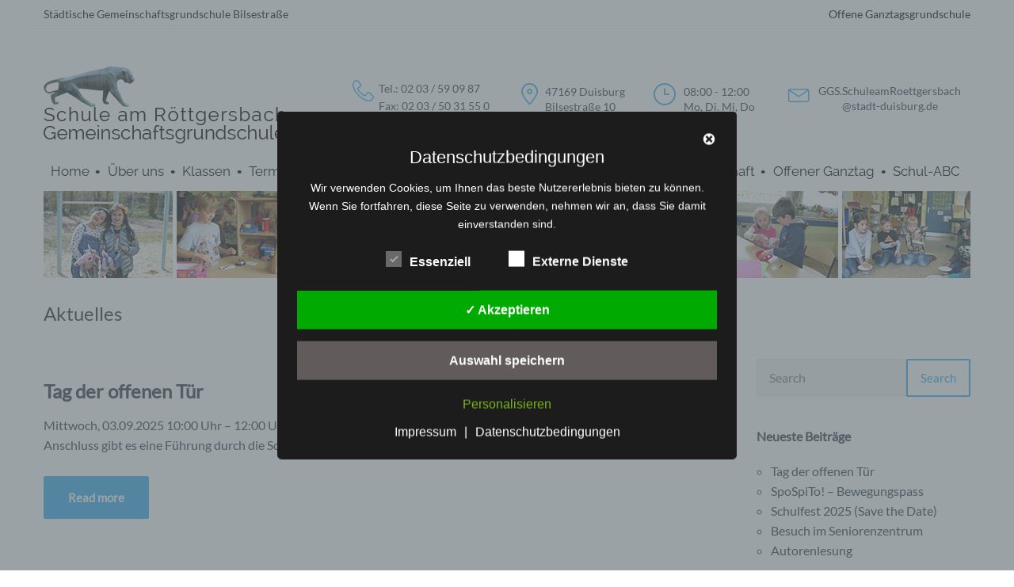

--- FILE ---
content_type: text/html; charset=UTF-8
request_url: https://www.schule-am-roettgersbach.de/news/
body_size: 22354
content:
<!DOCTYPE html>
<html class="no-js" lang="de">
<head>
	<meta charset="UTF-8"/>
	<meta http-equiv="X-UA-Compatible" content="IE=edge">
	<meta name="viewport" content="width=device-width, initial-scale=1">
	<title>Aktuelles &#8211; Schule am Röttgersbach</title>
<meta name='robots' content='max-image-preview:large' />
<link rel='dns-prefetch' href='//www.schule-am-roettgersbach.de' />
<link rel='dns-prefetch' href='//maxcdn.bootstrapcdn.com' />
<link rel="alternate" type="application/rss+xml" title="Schule am Röttgersbach &raquo; Feed" href="https://www.schule-am-roettgersbach.de/feed/" />
<link rel="alternate" type="application/rss+xml" title="Schule am Röttgersbach &raquo; Kommentar-Feed" href="https://www.schule-am-roettgersbach.de/comments/feed/" />
<style id='wp-img-auto-sizes-contain-inline-css' type='text/css'>
img:is([sizes=auto i],[sizes^="auto," i]){contain-intrinsic-size:3000px 1500px}
/*# sourceURL=wp-img-auto-sizes-contain-inline-css */
</style>
<link rel='stylesheet' id='eo-leaflet.js-css' href='https://www.schule-am-roettgersbach.de/wp-content/plugins/event-organiser/lib/leaflet/leaflet.min.css?ver=1.4.0' type='text/css' media='all' />
<style id='eo-leaflet.js-inline-css' type='text/css'>
.leaflet-popup-close-button{box-shadow:none!important;}
/*# sourceURL=eo-leaflet.js-inline-css */
</style>
<link rel='stylesheet' id='local-fonts-css' href='https://www.schule-am-roettgersbach.de/wp-content/dsgvo-all-in-one-wp-pro/google-fonts.css?ver=6.9' type='text/css' media='all' />
<style id='wp-emoji-styles-inline-css' type='text/css'>

	img.wp-smiley, img.emoji {
		display: inline !important;
		border: none !important;
		box-shadow: none !important;
		height: 1em !important;
		width: 1em !important;
		margin: 0 0.07em !important;
		vertical-align: -0.1em !important;
		background: none !important;
		padding: 0 !important;
	}
/*# sourceURL=wp-emoji-styles-inline-css */
</style>
<style id='wp-block-library-inline-css' type='text/css'>
:root{--wp-block-synced-color:#7a00df;--wp-block-synced-color--rgb:122,0,223;--wp-bound-block-color:var(--wp-block-synced-color);--wp-editor-canvas-background:#ddd;--wp-admin-theme-color:#007cba;--wp-admin-theme-color--rgb:0,124,186;--wp-admin-theme-color-darker-10:#006ba1;--wp-admin-theme-color-darker-10--rgb:0,107,160.5;--wp-admin-theme-color-darker-20:#005a87;--wp-admin-theme-color-darker-20--rgb:0,90,135;--wp-admin-border-width-focus:2px}@media (min-resolution:192dpi){:root{--wp-admin-border-width-focus:1.5px}}.wp-element-button{cursor:pointer}:root .has-very-light-gray-background-color{background-color:#eee}:root .has-very-dark-gray-background-color{background-color:#313131}:root .has-very-light-gray-color{color:#eee}:root .has-very-dark-gray-color{color:#313131}:root .has-vivid-green-cyan-to-vivid-cyan-blue-gradient-background{background:linear-gradient(135deg,#00d084,#0693e3)}:root .has-purple-crush-gradient-background{background:linear-gradient(135deg,#34e2e4,#4721fb 50%,#ab1dfe)}:root .has-hazy-dawn-gradient-background{background:linear-gradient(135deg,#faaca8,#dad0ec)}:root .has-subdued-olive-gradient-background{background:linear-gradient(135deg,#fafae1,#67a671)}:root .has-atomic-cream-gradient-background{background:linear-gradient(135deg,#fdd79a,#004a59)}:root .has-nightshade-gradient-background{background:linear-gradient(135deg,#330968,#31cdcf)}:root .has-midnight-gradient-background{background:linear-gradient(135deg,#020381,#2874fc)}:root{--wp--preset--font-size--normal:16px;--wp--preset--font-size--huge:42px}.has-regular-font-size{font-size:1em}.has-larger-font-size{font-size:2.625em}.has-normal-font-size{font-size:var(--wp--preset--font-size--normal)}.has-huge-font-size{font-size:var(--wp--preset--font-size--huge)}.has-text-align-center{text-align:center}.has-text-align-left{text-align:left}.has-text-align-right{text-align:right}.has-fit-text{white-space:nowrap!important}#end-resizable-editor-section{display:none}.aligncenter{clear:both}.items-justified-left{justify-content:flex-start}.items-justified-center{justify-content:center}.items-justified-right{justify-content:flex-end}.items-justified-space-between{justify-content:space-between}.screen-reader-text{border:0;clip-path:inset(50%);height:1px;margin:-1px;overflow:hidden;padding:0;position:absolute;width:1px;word-wrap:normal!important}.screen-reader-text:focus{background-color:#ddd;clip-path:none;color:#444;display:block;font-size:1em;height:auto;left:5px;line-height:normal;padding:15px 23px 14px;text-decoration:none;top:5px;width:auto;z-index:100000}html :where(.has-border-color){border-style:solid}html :where([style*=border-top-color]){border-top-style:solid}html :where([style*=border-right-color]){border-right-style:solid}html :where([style*=border-bottom-color]){border-bottom-style:solid}html :where([style*=border-left-color]){border-left-style:solid}html :where([style*=border-width]){border-style:solid}html :where([style*=border-top-width]){border-top-style:solid}html :where([style*=border-right-width]){border-right-style:solid}html :where([style*=border-bottom-width]){border-bottom-style:solid}html :where([style*=border-left-width]){border-left-style:solid}html :where(img[class*=wp-image-]){height:auto;max-width:100%}:where(figure){margin:0 0 1em}html :where(.is-position-sticky){--wp-admin--admin-bar--position-offset:var(--wp-admin--admin-bar--height,0px)}@media screen and (max-width:600px){html :where(.is-position-sticky){--wp-admin--admin-bar--position-offset:0px}}

/*# sourceURL=wp-block-library-inline-css */
</style><style id='global-styles-inline-css' type='text/css'>
:root{--wp--preset--aspect-ratio--square: 1;--wp--preset--aspect-ratio--4-3: 4/3;--wp--preset--aspect-ratio--3-4: 3/4;--wp--preset--aspect-ratio--3-2: 3/2;--wp--preset--aspect-ratio--2-3: 2/3;--wp--preset--aspect-ratio--16-9: 16/9;--wp--preset--aspect-ratio--9-16: 9/16;--wp--preset--color--black: #000000;--wp--preset--color--cyan-bluish-gray: #abb8c3;--wp--preset--color--white: #ffffff;--wp--preset--color--pale-pink: #f78da7;--wp--preset--color--vivid-red: #cf2e2e;--wp--preset--color--luminous-vivid-orange: #ff6900;--wp--preset--color--luminous-vivid-amber: #fcb900;--wp--preset--color--light-green-cyan: #7bdcb5;--wp--preset--color--vivid-green-cyan: #00d084;--wp--preset--color--pale-cyan-blue: #8ed1fc;--wp--preset--color--vivid-cyan-blue: #0693e3;--wp--preset--color--vivid-purple: #9b51e0;--wp--preset--gradient--vivid-cyan-blue-to-vivid-purple: linear-gradient(135deg,rgb(6,147,227) 0%,rgb(155,81,224) 100%);--wp--preset--gradient--light-green-cyan-to-vivid-green-cyan: linear-gradient(135deg,rgb(122,220,180) 0%,rgb(0,208,130) 100%);--wp--preset--gradient--luminous-vivid-amber-to-luminous-vivid-orange: linear-gradient(135deg,rgb(252,185,0) 0%,rgb(255,105,0) 100%);--wp--preset--gradient--luminous-vivid-orange-to-vivid-red: linear-gradient(135deg,rgb(255,105,0) 0%,rgb(207,46,46) 100%);--wp--preset--gradient--very-light-gray-to-cyan-bluish-gray: linear-gradient(135deg,rgb(238,238,238) 0%,rgb(169,184,195) 100%);--wp--preset--gradient--cool-to-warm-spectrum: linear-gradient(135deg,rgb(74,234,220) 0%,rgb(151,120,209) 20%,rgb(207,42,186) 40%,rgb(238,44,130) 60%,rgb(251,105,98) 80%,rgb(254,248,76) 100%);--wp--preset--gradient--blush-light-purple: linear-gradient(135deg,rgb(255,206,236) 0%,rgb(152,150,240) 100%);--wp--preset--gradient--blush-bordeaux: linear-gradient(135deg,rgb(254,205,165) 0%,rgb(254,45,45) 50%,rgb(107,0,62) 100%);--wp--preset--gradient--luminous-dusk: linear-gradient(135deg,rgb(255,203,112) 0%,rgb(199,81,192) 50%,rgb(65,88,208) 100%);--wp--preset--gradient--pale-ocean: linear-gradient(135deg,rgb(255,245,203) 0%,rgb(182,227,212) 50%,rgb(51,167,181) 100%);--wp--preset--gradient--electric-grass: linear-gradient(135deg,rgb(202,248,128) 0%,rgb(113,206,126) 100%);--wp--preset--gradient--midnight: linear-gradient(135deg,rgb(2,3,129) 0%,rgb(40,116,252) 100%);--wp--preset--font-size--small: 13px;--wp--preset--font-size--medium: 20px;--wp--preset--font-size--large: 36px;--wp--preset--font-size--x-large: 42px;--wp--preset--spacing--20: 0.44rem;--wp--preset--spacing--30: 0.67rem;--wp--preset--spacing--40: 1rem;--wp--preset--spacing--50: 1.5rem;--wp--preset--spacing--60: 2.25rem;--wp--preset--spacing--70: 3.38rem;--wp--preset--spacing--80: 5.06rem;--wp--preset--shadow--natural: 6px 6px 9px rgba(0, 0, 0, 0.2);--wp--preset--shadow--deep: 12px 12px 50px rgba(0, 0, 0, 0.4);--wp--preset--shadow--sharp: 6px 6px 0px rgba(0, 0, 0, 0.2);--wp--preset--shadow--outlined: 6px 6px 0px -3px rgb(255, 255, 255), 6px 6px rgb(0, 0, 0);--wp--preset--shadow--crisp: 6px 6px 0px rgb(0, 0, 0);}:where(.is-layout-flex){gap: 0.5em;}:where(.is-layout-grid){gap: 0.5em;}body .is-layout-flex{display: flex;}.is-layout-flex{flex-wrap: wrap;align-items: center;}.is-layout-flex > :is(*, div){margin: 0;}body .is-layout-grid{display: grid;}.is-layout-grid > :is(*, div){margin: 0;}:where(.wp-block-columns.is-layout-flex){gap: 2em;}:where(.wp-block-columns.is-layout-grid){gap: 2em;}:where(.wp-block-post-template.is-layout-flex){gap: 1.25em;}:where(.wp-block-post-template.is-layout-grid){gap: 1.25em;}.has-black-color{color: var(--wp--preset--color--black) !important;}.has-cyan-bluish-gray-color{color: var(--wp--preset--color--cyan-bluish-gray) !important;}.has-white-color{color: var(--wp--preset--color--white) !important;}.has-pale-pink-color{color: var(--wp--preset--color--pale-pink) !important;}.has-vivid-red-color{color: var(--wp--preset--color--vivid-red) !important;}.has-luminous-vivid-orange-color{color: var(--wp--preset--color--luminous-vivid-orange) !important;}.has-luminous-vivid-amber-color{color: var(--wp--preset--color--luminous-vivid-amber) !important;}.has-light-green-cyan-color{color: var(--wp--preset--color--light-green-cyan) !important;}.has-vivid-green-cyan-color{color: var(--wp--preset--color--vivid-green-cyan) !important;}.has-pale-cyan-blue-color{color: var(--wp--preset--color--pale-cyan-blue) !important;}.has-vivid-cyan-blue-color{color: var(--wp--preset--color--vivid-cyan-blue) !important;}.has-vivid-purple-color{color: var(--wp--preset--color--vivid-purple) !important;}.has-black-background-color{background-color: var(--wp--preset--color--black) !important;}.has-cyan-bluish-gray-background-color{background-color: var(--wp--preset--color--cyan-bluish-gray) !important;}.has-white-background-color{background-color: var(--wp--preset--color--white) !important;}.has-pale-pink-background-color{background-color: var(--wp--preset--color--pale-pink) !important;}.has-vivid-red-background-color{background-color: var(--wp--preset--color--vivid-red) !important;}.has-luminous-vivid-orange-background-color{background-color: var(--wp--preset--color--luminous-vivid-orange) !important;}.has-luminous-vivid-amber-background-color{background-color: var(--wp--preset--color--luminous-vivid-amber) !important;}.has-light-green-cyan-background-color{background-color: var(--wp--preset--color--light-green-cyan) !important;}.has-vivid-green-cyan-background-color{background-color: var(--wp--preset--color--vivid-green-cyan) !important;}.has-pale-cyan-blue-background-color{background-color: var(--wp--preset--color--pale-cyan-blue) !important;}.has-vivid-cyan-blue-background-color{background-color: var(--wp--preset--color--vivid-cyan-blue) !important;}.has-vivid-purple-background-color{background-color: var(--wp--preset--color--vivid-purple) !important;}.has-black-border-color{border-color: var(--wp--preset--color--black) !important;}.has-cyan-bluish-gray-border-color{border-color: var(--wp--preset--color--cyan-bluish-gray) !important;}.has-white-border-color{border-color: var(--wp--preset--color--white) !important;}.has-pale-pink-border-color{border-color: var(--wp--preset--color--pale-pink) !important;}.has-vivid-red-border-color{border-color: var(--wp--preset--color--vivid-red) !important;}.has-luminous-vivid-orange-border-color{border-color: var(--wp--preset--color--luminous-vivid-orange) !important;}.has-luminous-vivid-amber-border-color{border-color: var(--wp--preset--color--luminous-vivid-amber) !important;}.has-light-green-cyan-border-color{border-color: var(--wp--preset--color--light-green-cyan) !important;}.has-vivid-green-cyan-border-color{border-color: var(--wp--preset--color--vivid-green-cyan) !important;}.has-pale-cyan-blue-border-color{border-color: var(--wp--preset--color--pale-cyan-blue) !important;}.has-vivid-cyan-blue-border-color{border-color: var(--wp--preset--color--vivid-cyan-blue) !important;}.has-vivid-purple-border-color{border-color: var(--wp--preset--color--vivid-purple) !important;}.has-vivid-cyan-blue-to-vivid-purple-gradient-background{background: var(--wp--preset--gradient--vivid-cyan-blue-to-vivid-purple) !important;}.has-light-green-cyan-to-vivid-green-cyan-gradient-background{background: var(--wp--preset--gradient--light-green-cyan-to-vivid-green-cyan) !important;}.has-luminous-vivid-amber-to-luminous-vivid-orange-gradient-background{background: var(--wp--preset--gradient--luminous-vivid-amber-to-luminous-vivid-orange) !important;}.has-luminous-vivid-orange-to-vivid-red-gradient-background{background: var(--wp--preset--gradient--luminous-vivid-orange-to-vivid-red) !important;}.has-very-light-gray-to-cyan-bluish-gray-gradient-background{background: var(--wp--preset--gradient--very-light-gray-to-cyan-bluish-gray) !important;}.has-cool-to-warm-spectrum-gradient-background{background: var(--wp--preset--gradient--cool-to-warm-spectrum) !important;}.has-blush-light-purple-gradient-background{background: var(--wp--preset--gradient--blush-light-purple) !important;}.has-blush-bordeaux-gradient-background{background: var(--wp--preset--gradient--blush-bordeaux) !important;}.has-luminous-dusk-gradient-background{background: var(--wp--preset--gradient--luminous-dusk) !important;}.has-pale-ocean-gradient-background{background: var(--wp--preset--gradient--pale-ocean) !important;}.has-electric-grass-gradient-background{background: var(--wp--preset--gradient--electric-grass) !important;}.has-midnight-gradient-background{background: var(--wp--preset--gradient--midnight) !important;}.has-small-font-size{font-size: var(--wp--preset--font-size--small) !important;}.has-medium-font-size{font-size: var(--wp--preset--font-size--medium) !important;}.has-large-font-size{font-size: var(--wp--preset--font-size--large) !important;}.has-x-large-font-size{font-size: var(--wp--preset--font-size--x-large) !important;}
/*# sourceURL=global-styles-inline-css */
</style>

<style id='classic-theme-styles-inline-css' type='text/css'>
/*! This file is auto-generated */
.wp-block-button__link{color:#fff;background-color:#32373c;border-radius:9999px;box-shadow:none;text-decoration:none;padding:calc(.667em + 2px) calc(1.333em + 2px);font-size:1.125em}.wp-block-file__button{background:#32373c;color:#fff;text-decoration:none}
/*# sourceURL=/wp-includes/css/classic-themes.min.css */
</style>
<link rel='stylesheet' id='gdc-css' href='https://www.schule-am-roettgersbach.de/wp-content/plugins/grid-shortcodes/css/gdc_custom_style.css?ver=6.9' type='text/css' media='all' />
<link rel='stylesheet' id='smart-grid-css' href='https://www.schule-am-roettgersbach.de/wp-content/plugins/smart-grid-gallery/includes/dist/sgg.min.css?ver=6.9' type='text/css' media='all' />
<link rel='stylesheet' id='widgets-on-pages-css' href='https://www.schule-am-roettgersbach.de/wp-content/plugins/widgets-on-pages/public/css/widgets-on-pages-public.css?ver=1.4.0' type='text/css' media='all' />
<link rel='stylesheet' id='school-time-theme-icons-css' href='https://www.schule-am-roettgersbach.de/wp-content/themes/school-time/assets/css/theme-icons.css?ver=6.9' type='text/css' media='all' />
<link rel='stylesheet' id='tablepress-default-css' href='https://www.schule-am-roettgersbach.de/wp-content/plugins/tablepress/css/build/default.css?ver=3.2.6' type='text/css' media='all' />
<link rel='stylesheet' id='dsgvoaio_css-css' href='https://www.schule-am-roettgersbach.de/wp-content/plugins/dsgvo-all-in-one-for-wp-pro/assets/css/plugin.css?ver=6.9' type='text/css' media='all' />
<link rel='stylesheet' id='dashicons-css' href='https://www.schule-am-roettgersbach.de/wp-includes/css/dashicons.min.css?ver=6.9' type='text/css' media='all' />
<link rel='stylesheet' id='font-awesome-css' href='https://www.schule-am-roettgersbach.de/wp-content/dsgvo-all-in-one-wp-pro/fontawesome0.min.css' type='text/css' media='' />
<link rel='stylesheet' id='school-time-plugin-style-css' href='https://www.schule-am-roettgersbach.de/wp-content/plugins/school-time-plugin/public/css/style.css?ver=6.9' type='text/css' media='all' />
<link rel='stylesheet' id='groundwork-grid-css' href='https://www.schule-am-roettgersbach.de/wp-content/themes/school-time/assets/css/groundwork-responsive.css?ver=6.9' type='text/css' media='all' />
<link rel='stylesheet' id='js_composer_front-css' href='https://www.schule-am-roettgersbach.de/wp-content/plugins/js_composer/assets/css/js_composer.min.css?ver=8.6.1' type='text/css' media='all' />
<link rel='stylesheet' id='school-time-style-css' href='https://www.schule-am-roettgersbach.de/wp-content/themes/school-time/style.css?ver=6.9' type='text/css' media='all' />
<style id='school-time-style-inline-css' type='text/css'>
.header-mobile {display: none;}@media screen and (max-width:767px) {.header-left {padding-left: 0;}.wh-header, .wh-top-bar {display: none;}.header-mobile {display: block;}}
/*# sourceURL=school-time-style-inline-css */
</style>
<link rel='stylesheet' id='school_time_options_style-css' href='//www.schule-am-roettgersbach.de/wp-content/uploads/school_time_options_style.css?ver=6.9' type='text/css' media='all' />
<style id='school_time_options_style-inline-css' type='text/css'>
.st-slider-button {
    background-color: #f35849 !important;
    color: #fff !important;
}
.st-slider-button:hover {
  background-color: #f35849 !important;
  color: #fff !important;
}
.st-slider-alt-button {
  background-color: #fff !important;
  color: #f35849 !important;
}
.st-slider-alt-button:hover {
  background-color: #f35849 !important;
  color: #fff !important;
}
.wh-footer {
    color: #fff;
}
@media (max-width:768px) {
.wh-footer-big-title,    
.wh-footer-big-title a {
    font-size: 16px;
    line-height: 21px;
}
}.vc_custom_1666871890602{background-color: #f6f6f6 !important;}.vc_custom_1671139153986{background-color: #ffffff !important;}.vc_custom_1671139096536{background-color: #ffffff !important;}.wh-header-button {
    font-size: 14px;
}.vc_custom_1666873537760{background-color: #f6f6f6 !important;}.vc_custom_1671139253411{padding-top: 7px !important;padding-bottom: 7px !important;background-color: #ffffff !important;}.vc_custom_1671139001353{padding-top: 7px !important;padding-bottom: 7px !important;background-color: #ffffff !important;}.vc_custom_1671139617510{margin-bottom: 0px !important;background-color: #ffffff !important;}.vc_custom_1671138882077{margin-bottom: 0px !important;background-color: #ffffff !important;}.vc_custom_1664801459632{padding-top: 33px !important;}.vc_custom_1664801490325{padding-top: 33px !important;}.vc_custom_1664801510624{padding-top: 33px !important;}.vc_custom_1664801526607{padding-top: 30px !important;}.vc_custom_1666875156009{margin-bottom: 0px !important;padding-left: 33px !important;}.vc_custom_1664801727918{margin-bottom: 0px !important;padding-left: 33px !important;}.vc_custom_1664705014981{margin-bottom: 0px !important;padding-left: 33px !important;}.vc_custom_1664705057484{padding-left: 33px !important;}.vc_custom_1664705452230{margin-bottom: 0px !important;padding-left: 38px !important;}.vc_custom_1664705508790{padding-left: 38px !important;}.vc_custom_1664801627931{margin-bottom: 0px !important;padding-left: 38px !important;}.vc_custom_1664801614734{padding-left: 38px !important;}.vc_custom_1665683214806{margin-bottom: 25px !important;}.vc_custom_1665683224605{margin-bottom: 25px !important;}.vc_custom_1665683150245{margin-bottom: 25px !important;}.vc_custom_1665683120197{margin-bottom: 25px !important;}.vc_custom_1664802423924{margin-bottom: 0px !important;padding-left: 33px !important;}.vc_custom_1665685850202{padding-left: 33px !important;}.vc_custom_1664802450144{margin-bottom: 0px !important;padding-left: 33px !important;}.vc_custom_1665685887413{padding-left: 33px !important;}.vc_custom_1664802481250{margin-bottom: 0px !important;padding-left: 38px !important;}.vc_custom_1665685896301{padding-left: 38px !important;}.vc_custom_1665508237147{margin-bottom: 0px !important;padding-left: 38px !important;}.vc_custom_1665685907646{padding-left: 38px !important;}
.scp_theme_icon-ebae6b480a7bd1758f814adc78ba9588.wh-theme-icon{font-size:27px !important;position:absolute;color:#3bacf0 !important;}
.scp_theme_icon-fef3b7294c3cc9796ecfd44699b2d308.wh-theme-icon{font-size:28px !important;position:absolute;color:#3bacf0 !important;}
.scp_theme_icon-c414f1822355fbada741abf34b585263.wh-theme-icon{font-size:28px !important;position:absolute;color:#3bacf0 !important;}
.scp_theme_icon-026098bc089f0f11ff7b0c1538050f2f.wh-theme-icon{font-size:28px !important;position:absolute;color:#3bacf0 !important;}
.scp_theme_icon-5da622dcb49d14b2ef9feb8b6653e498.wh-theme-icon{font-size:28px !important;position:absolute;color:#3bacf0 !important;}
.scp_theme_icon-356caeb1ced6ca35b60170583660ccd7.wh-theme-icon{font-size:28px !important;position:absolute;color:#3bacf0 !important;}
.scp_theme_icon-cd13f0aaf0567a60e629d5dfd77d004d.wh-theme-icon{font-size:28px !important;position:absolute;color:#3bacf0 !important;}
.scp_theme_icon-38ea3a5dd6608cda1d909f7a3d0f866d.wh-theme-icon{font-size:28px !important;position:absolute;color:#3bacf0 !important;}
/*# sourceURL=school_time_options_style-inline-css */
</style>
<script type="text/javascript" src="https://www.schule-am-roettgersbach.de/wp-includes/js/jquery/jquery.min.js?ver=3.7.1" id="jquery-core-js"></script>
<script type="text/javascript" src="https://www.schule-am-roettgersbach.de/wp-includes/js/jquery/jquery-migrate.min.js?ver=3.4.1" id="jquery-migrate-js"></script>
<script type="text/javascript" src="https://www.schule-am-roettgersbach.de/wp-content/plugins/smart-grid-gallery/includes/dist/sgg.min.js?ver=6.9" id="smart-grid-js"></script>
<script type="text/javascript" id="dsgvoaio_core_js-js-extra">
/* <![CDATA[ */
var parms = {"iframe_blocker_layertext":[" "," "," "," "," "],"shortcode_blocker_layertext":{"1":" ","2":" ","3":" ","4":" ","5":" "},"adminajaxurl":"https://www.schule-am-roettgersbach.de/wp-admin/admin-ajax.php","textgfrecaptchaloaded":"","customservice1_use":"","customservice1_needconsent":"true","customservice1_key":"customservice1","customservice1_name":"","customservice1_cookies":"","customservice1_type":"video","customservice1_readmore":"","customservice1_code_accept":"","customservice1_code_reject":"","customservice2_use":"","customservice2_needconsent":"true","customservice2_key":"customservice2","customservice2_name":"","customservice2_cookies":"","customservice2_type":"social","customservice2_readmore":"","customservice2_code_accept":"","customservice2_code_reject":"","customservice3_use":"","customservice3_needconsent":"true","customservice3_key":"customservice3","customservice3_name":"","customservice3_cookies":"","customservice3_type":"social","customservice3_readmore":"","customservice3_code_accept":"","customservice3_code_reject":"","animation_time":"1000","use_wpgmp":"","customservice4_use":"","customservice4_needconsent":"true","customservice4_key":"customservice4","customservice4_name":"","customservice4_cookies":"","customservice4_type":"social","customservice4_readmore":"","customservice4_code_accept":"","customservice4_code_reject":"","customservice5_use":"","customservice5_needconsent":"true","customservice5_key":"customservice5","customservice5_name":"","customservice5_cookies":"","customservice5_type":"social","customservice5_readmore":"","customservice5_code_accept":"","customservice5_code_reject":"","desc_other":"Dienste zum Anzeigen von Web-Inhalten.","desc_support":"Support Dienste erlauben es die Urheber der Seite zu kontaktieren und sie zu verbessern.","desc_comment":"Kommentar Dienste erleichtern die Organisation von Kommentaren und helfen dabei Spam zu verhindern.","desc_video":"Video Platformen erlauben Videoinhalte einzublenden und die Sichtbarkeit der Seite zu erh\u00f6hen.","desc_social":"Soziale Netzwerke k\u00f6nnen die Benutzbarkeit der Seite verbessern und den Bekanntheitsgrad erh\u00f6hen.","desc_analytic":"Die verwendeten Besucher Z\u00e4hldienste generieren Statistiken die dabei helfen, die Seite zu verbessern.","desc_ads":"Werbenetzwerke dienen dazu um dem Seitenbetreiber Einnahmen zu generieren.","desc_apis":"APIs werden benutzt um Skripte zu laden, wie: Geolokalisation, Suchmaschinen, \u00dcbersetzungen, ...","desc_essentail":"Hierbei handelt es sich um technisch notwendige Cookies.","popupagbs":" ","cookiedescriptiontext":"Wenn Sie diese Dienste nutzen, erlauben Sie deren 'Cookies' und Tracking-Funktionen, die zu ihrer ordnungsgem\u00e4\u00dfen Funktion notwendig sind.","nocookietext":"Dieser Dienst hat keine Cookies gespeichert","cookietextusagebefore":"Cookies:","linkto":"Zur offiziellen Webseite","cookietextusage":"Gespeicherte Cookies:","privacybtntext":"Datenschutzbedingungen","closetext":"Schlie\u00dfen","deactivatedtext":"ist deaktiviert.","accepttext":"Erlauben","denytext":"Ablehnen","noticestyle":"style2","gofundmename":"GoFundMe","openstreetmapname":"OpenStreetMap","komootname":"Komoot","piwikname":"Matomo (Piwik)","cookie_time":"1","statcountername":"Statcounter","fastcountername":"FastCounter","fbcustomerchatname":"Messenger Customer Chat","onesignalname":"OneSignal","tidioname":"Tidio Live Chat","slimstatsname":"Slimstats","etrackername":"eTracker","clickyname":"Clicky","slidesharename":"Slideshare","vimeoname":"Vimeo","hearthisname":"Hearthis","mixcloudname":"Mixcloud","soundcloudname":"Soundcloud","dailymotionname":"Dailymotion","youtubename":"Youtube","addtoanyname":"AddToAny","addthisname":"AddThis","calendlyname":"Calendly","shareaholicname":"Shareaholic","sharethisdisplayname":"ShareThis","fblikename":"Facebook (Gef\u00e4llt mir / Like Button)","fbfeedname":"Facebook Feed","fbcommentsname":"Facebook Kommentare","pinterestname":"Pinterest","instagramname":"Instagram","diqusname":"Disqus","amazonname":"Amazon","recaptchaname":"reCAPTCHA","hcaptchaname":"hCaptcha","gmapsname":"Google Maps","gdocsname":"Google Docs","gformsname":"Google Forms","hotjarname":"Hotjar","awinname":"Awin","criteoname":"Criteo","adsensename":"Google Adsense","gatagname":"Google Tag Manager (gtag.js)","ganame":"Google Analytics","fbpixelname":"Facebook Pixel","pixelorderid":"","fbpixel_content_type":"","fbpixel_content_ids":"","fbpixel_currency":"","fbpixel_product_cat":"","fbpixel_content_name":"","fbpixel_product_price":"","isbuyedsendet":"","allowallname":"Alle erlauben","denyallname":"Alle ablehnen","showpolicyname":"Datenschutzbedingungen / Cookies","yesname":"Ja","noname":"Nein","maincookiesname":"Allgemeine Cookies","language":"de","auto_accept_scrolling_percent":"25","wpcookiesname":"Allgemeine Cookies","privacysettingsname":"Datenschutz Einstellungen","servicecontrolname":"Service-Kontrolle","other_cat_name":"Andere","essential_cat_name":"Essenziell","apis_cat_name":"APIs","support_cat_name":"Support Dienste","comments_cat_name":"Kommentar Dienste","video_cat_name":"Video & Audio Dienste","social_cat_name":"Soziale Netzwerke","ads_cat_name":"Anzeigen Netzwerke","analytics_cat_name":"Besucherz\u00e4hlerdienste","popupbtncolor":"808080","popupbtncoloractive":"1B870B","popupbtncolordeactive":"9C1A1A","instagram_accesstoken":"0","instagram_userid":"0","plugin_dir":"https%3A%2F%2Fwww.schule-am-roettgersbach.de%2Fwp-content%2Fplugins%2Fdsgvo-all-in-one-for-wp-pro%2F","plugin_url":"https%3A%2F%2Fwww.schule-am-roettgersbach.de%2Fwp-content%2Fplugins%2Fdsgvo-all-in-one-for-wp-pro%2F","btnbgcoloraccept":"00AA00","cansetcookies":"Folgende Cookies k\u00f6nnen gespeichert werden","usenocookies":"Dieser Dienst nutzt keine Cookies","nocookiesaved":"Dieser Dienst hat keine Cookies gespeichert","savedcookies":"Gespeicherte Cookies:","matomo_defaultoptinout":"optin","ga_defaultoptinout":"optin","pixeleventcurrency":"","pixeleventamount":"","pixelevent":"","autoacceptscrolling":"","backgroundcolor":"1D1C1C","textcolor":"FFFFFF","buttonbackground":"615B5B","buttontextcolor":"FFFFFF","buttonlinkcolor":"FFFFFF","cookietext":"\u003Cp\u003EWir verwenden Cookies, um Ihnen das beste Nutzererlebnis bieten zu k\u00f6nnen. Wenn Sie fortfahren, diese Seite zu verwenden, nehmen wir an, dass Sie damit einverstanden sind.\u003C/p\u003E\n","cookiesavetext":"Auswahl speichern","cookieaccepttext":"Akzeptieren","btn_text_customize":"Personalisieren","cookietextscroll":"Durch das fortgesetzte bl\u00e4ttern, stimmen Sie der Benutzung von externen Diensten automatisch zu.","policyurl":"https://www.schule-am-roettgersbach.de/dsgvo/","onscrolltext":"\u003Cp\u003EDurch das fortgesetzte bl\u00e4ttern, stimmen Sie der Benutzung von externen Diensten automatisch zu.\u003C/p\u003E\n","onscrolltextbold":"Durch das fortgesetzte bl\u00e4ttern, stimmen Sie der Benutzung von externen Diensten automatisch zu.","base":"https://www.schule-am-roettgersbach.de","lightordark":"dark","loadingtext":"\u003Cdiv class='dsgvoaio_loading_text'\u003E\u003Cdiv class='dsgvoaio-lds'\u003E\u003Cdiv\u003E\u003C/div\u003E\u003Cdiv\u003E\u003C/div\u003E\u003Cdiv\u003E\u003C/div\u003E\u003Cdiv\u003E\u003C/div\u003E\u003C/div\u003E\u003Cbr/\u003EBitte warten. Der Dienst wird geladen...\u003C/div\u003E","show_layertext":"on","googlemaps_spt":"","gofundme_spt":"","recaptcha_spt":"","hcaptcha_spt":"","addtoany_spt":"","linkedin_spt":"","addthis_spt":"","shareaholic_spt":"","sharethis_spt":"","openstreetmap_spt":"F\u00fcr die Nutzung von Openstreetmap (Verein OpenStreetMap Austria, 1050 Wien, Embelgasse 2-8/212) ben\u00f6tigen wir laut DSGVO Ihre Zustimmung.\r\n\r\nEs werden seitens Openstreetmap personenbezogene Daten erhoben, verarbeitet und gespeichert. Welche Daten genau entnehmen Sie bitte den Datenschutzbedingungen.","komoot_spt":"","amazon_spt":"","criteo_spt":"","adsense_spt":"","vgwort_spt":"","fastcounter_spt":"","statcounter_spt":"","slideshare_spt":"","mixcloud_spt":"","hearthis_spt":"","soundcloud_spt":"","dailymotion_spt":"","vimeo_spt":"","twitch_spt":"","calendly_spt":"","youtube_spt":"F\u00fcr die Nutzung von YouTube (YouTube, LLC, 901 Cherry Ave., San Bruno, CA 94066, USA) ben\u00f6tigen wir laut DSGVO Ihre Zustimmung.\r\n\r\nEs werden seitens YouTube personenbezogene Daten erhoben, verarbeitet und gespeichert. Welche Daten genau entnehmen Sie bitte den Datenschutzbedingungen.","gdocs_spt":"","gforms_spt":"","youtubeplaylist_spt":"F\u00fcr die Nutzung von YouTube (YouTube, LLC, 901 Cherry Ave., San Bruno, CA 94066, USA) ben\u00f6tigen wir laut DSGVO Ihre Zustimmung.\r\n\r\nEs werden seitens YouTube personenbezogene Daten erhoben, verarbeitet und gespeichert. Welche Daten genau entnehmen Sie bitte den Datenschutzbedingungen.","vgwort_defaultoptinout":"optin","woocommercecookies":"","polylangcookie":"","languageswitcher":" ","policyurltext":"Hier finden Sie unsere Datenschutzbestimmungen","ablehnentxt":"Ablehnen","ablehnentext":"Sie haben die Bedingungen abgelehnt. Sie werden daher auf google.de weitergeleitet.","ablehnenurl":"www.google.de","showrejectbtn":"off","outgoing_text":"\u003Cp\u003E\u003Cstrong\u003ESie verlassen nun unsere Internetpr\u00e4senz\u003C/strong\u003E\u003C/p\u003E\n\u003Cp\u003EDa Sie auf einen externen Link geklickt haben verlassen Sie nun unsere Internetpr\u00e4senz.\u003C/p\u003E\n\u003Cp\u003ESind Sie damit einverstanden so klicken Sie auf den nachfolgenden Button:\u003C/p\u003E\n","checkbox_externals_label":"Externe Dienste","checkbox_statistics_label":"Statistik","checkbox_essentials_label":"Essenziell","imprinturl":"https://www.schule-am-roettgersbach.de/tag-der-offenen-tuer/","text_policy":"Datenschutzbedingungen","text_imprint":"Impressum","cookietextheader":"Datenschutzbedingungen","show_notice_heading":"on","close_popup_auto":"on"};
//# sourceURL=dsgvoaio_core_js-js-extra
/* ]]> */
</script>
<script type="text/javascript" src="https://www.schule-am-roettgersbach.de/wp-content/plugins/dsgvo-all-in-one-for-wp-pro/assets/js/tarteaucitron/tarteaucitron.min.js?ver=6.9" id="dsgvoaio_core_js-js"></script>
<script type="text/javascript" src="https://www.schule-am-roettgersbach.de/wp-content/plugins/dsgvo-all-in-one-for-wp-pro/assets/js/postscribe.min.js?ver=6.9" id="dsdvo_wp_postscribe-js"></script>
<script type="text/javascript" src="https://www.schule-am-roettgersbach.de/wp-content/themes/school-time/assets/js/vendor/modernizr-2.7.0.min.js" id="modernizr-js"></script>
<script></script><link rel="https://api.w.org/" href="https://www.schule-am-roettgersbach.de/wp-json/" /><link rel="EditURI" type="application/rsd+xml" title="RSD" href="https://www.schule-am-roettgersbach.de/xmlrpc.php?rsd" />
<meta name="generator" content="WordPress 6.9" />
<meta name="generator" content="Redux 4.5.10" />
<style type="text/css" id="breadcrumb-trail-css">.breadcrumbs .trail-browse,.breadcrumbs .trail-items,.breadcrumbs .trail-items li {display: inline-block;margin:0;padding: 0;border:none;background:transparent;text-indent: 0;}.breadcrumbs .trail-browse {font-size: inherit;font-style:inherit;font-weight: inherit;color: inherit;}.breadcrumbs .trail-items {list-style: none;}.trail-items li::after {content: "\002F";padding: 0 0.5em;}.trail-items li:last-of-type::after {display: none;}</style>
<meta name="generator" content="Powered by WPBakery Page Builder - drag and drop page builder for WordPress."/>
<style>
				 .dsdvo-cookie-notice #tarteaucitronDisclaimerAlert a {
					color: #FFFFFF !important;
				 }
				 </style><style>
						#tarteaucitronClosePanel {
							font-size: 12px !important;
			
						}					
					
						.tac_float .tarteaucitronAllow,  .tac_float  .tarteaucitronPolicy{
							font-size: 12px !important;
			
						}					
					
						.tac_float {
							font-size: 12px !important;
			
						}					
					
						.tarteaucitronListCookies , .tarteaucitronHidden .tarteaucitronTitle, .tarteaucitronName a{
							font-size: 12px !important;
			
						}					
					
						.tarteaucitronHidden .tarteaucitronTitle a , .tarteaucitronHidden .tarteaucitronTitle{
							font-size: 14px !important;
			
						}					
					
						.tarteaucitronName b {
							font-size: 18px !important;
			
						}					
					
						.tarteaucitronAllow , .tarteaucitronDeny, .tarteaucitronPolicy{
							font-size: 14px !important;
							line-height: 18px !important;
			
						}					
					
						#tarteaucitron #tarteaucitronServices .tarteaucitronMainLine .tarteaucitronName b, #tarteaucitron #tarteaucitronServices .tarteaucitronMainLine .tarteaucitronName a {
							font-size: 22px !important;
							line-height: 30px;
						}					
					
						.dsdvo-cookie-notice #tarteaucitronAccept, .dsdvo-cookie-notice #tarteaucitronPersonalize, .dsdvo-cookie-notice #tarteaucitronCloseAlert {
							font-size: 14px !important;
							line-height: 18px !important;
						}					
					
						#tarteaucitronDisclaimerAlert, #tarteaucitronDisclaimerAlert p, #tarteaucitronDisclaimerAlert table td, #tarteaucitronDisclaimerAlert table th, #tarteaucitronDisclaimerAlert b, #tarteaucitronDisclaimerAlert a {
							font-size: 14px !important;
						}	
						#tarteaucitronDisclaimerAlert, #tarteaucitronDisclaimerAlert p	 {
							line-height: 22px !important;
						}				
						#tarteaucitronDisclaimerAlert h1 {
							font-size: 29px !important;
						}	
						#tarteaucitronDisclaimerAlert h2 {
							font-size: 26px !important;
						}	
						#tarteaucitronDisclaimerAlert h3 {
							font-size: 23px !important;
						}	
						#tarteaucitronDisclaimerAlert h4 {
							font-size: 20px !important;
						}	
						#tarteaucitronDisclaimerAlert h5 {
							font-size: 17px !important;
						}	
						#tarteaucitronDisclaimerAlert h6 {
							font-size: 14px !important;
						}							
					
						.tac_float, .youtube_player .tac_float,.vimeo_player .tac_float {
							background: rgba(51, 51, 51, 0.85) !important;
							color: #FFFFFF !important;
						}	
						.tac_activate .tac_float b	{
							color: #FFFFFF !important;
						}				
					
						.tac_activate .tac_float .tarteaucitronAllow {
							color: #FFFFFF !important;
							background-color: #1B870B !important;
						}			
					
						.tac_activate .tac_float .tarteaucitronPolicy {
							color: #FFFFFF !important;
							background-color: #0B5087 !important;
						}			
					
						.tarteaucitronAlertSmallTop {
							top: auto !important;
							bottom: 20px !important;
							left: 35px !important;
							right: auto !important;
						}			
					
					.switchdsgvoaio-input:checked ~ .switchdsgvoaio-label {
						background: #1B870B !important;
					}
					.switchdsgvoaio-label {
						background: #9C1A1A !important;
					}
					.switchdsgvoaio-label:before {
						color: #FFFFFF;
					}	
					.switchdsgvoaio.dsgvoaiowaiting .switchdsgvoaio-label {
						background: #808080 !important;
					}					
					#tarteaucitron #tarteaucitronServices .tarteaucitronMainLine {
						background: #333333 !important;
						border: 3px solid #333333 !important;
						border-left: 9px solid #333333 !important;
						border-top: 5px solid #333333 !important;
						margin-bottom: 0;
						margin-top: 21px;
						position: relative;
					}
					.dsgvoaio_pol_header .dsgvo_hide_policy_popup .dashicons,#tarteaucitron #tarteaucitronServices .tarteaucitronMainLine .tarteaucitronName b, #tarteaucitron #tarteaucitronServices .tarteaucitronTitle, #tarteaucitronAlertSmall #tarteaucitronCookiesListContainer #tarteaucitronClosePanelCookie, #tarteaucitron #tarteaucitronClosePanel, #tarteaucitron #tarteaucitronServices .tarteaucitronMainLine .tarteaucitronName a, #tarteaucitron #tarteaucitronServices .tarteaucitronTitle a {
						color: #FFFFFF !important;
					}
	
					#tarteaucitronAlertSmall #tarteaucitronCookiesListContainer #tarteaucitronCookiesList .tarteaucitronTitle, #tarteaucitron #tarteaucitronServices .tarteaucitronTitle, #tarteaucitron #tarteaucitronInfo, #tarteaucitron #tarteaucitronServices .tarteaucitronDetails {
						background: #333333 !important;
					}
					
					#tarteaucitronAlertSmall #tarteaucitronCookiesListContainer #tarteaucitronClosePanelCookie, #tarteaucitron #tarteaucitronClosePanel, .dsgvoaio_pol_header {
						background: #333333 !important;
						
					}
					
					#tarteaucitron .tarteaucitronBorder {
						background: #fff;
						border: 2px solid #333333 !important;
					}
					
					#dsgvo_service_control .dsdvo-cookie-notice.style1 {
						background: #333333 !important;
					}
					
					#tarteaucitron #tarteaucitronServices .tarteaucitronLine .tarteaucitronAsk .tarteaucitronAllow, #tarteaucitron #tarteaucitronServices .tarteaucitronLine .tarteaucitronAsk .tarteaucitronDeny, .tac_activate .tarteaucitronAllow {
						background: #808080;
						color: #FFFFFF !important;
					}
					
					#tarteaucitronAlertSmall {
						background: #333333 !important;
						border-radius: 5px;
					}
					
					#tarteaucitronAlertBig #tarinner, #tarteaucitronAlertBig {
						border-radius: 5px;
					}
					
					.tarteaucitronBorder {
						border-bottom-left-radius: 5px;
						border-bottom-right-radius: 5px;						
					}
					
					#tarteaucitronClosePanel {
						border-top-left-radius: 5px;
						border-top-right-radius: 5px;						
					}
					
					#tarteaucitron #tarteaucitronServices .tarteaucitronMainLine, .dsgvoaio_pol_header {
						border-top-left-radius: 5px;					
					}					
					
					#tarteaucitronAlertSmall #tarteaucitronManager {
						color: #FFFFFF !important;
					}
					#tarteaucitronAlertSmall #tarteaucitronManager #tarteaucitronDot #tarteaucitronDotGreen {
						background-color: #1B870B !important;
					}
					
					#tarteaucitronAlertSmall #tarteaucitronManager #tarteaucitronDot #tarteaucitronDotRed {
						background-color: #9C1A1A !important;
					}
				 </style><noscript><style> .wpb_animate_when_almost_visible { opacity: 1; }</style></noscript></head>
<body class="blog wp-custom-logo wp-theme-school-time header-top page-title-enabled wpb-js-composer js-comp-ver-8.6.1 vc_responsive">
        	<div class="header-mobile header-mobile-default">
		<div id="wh-mobile-menu" class="respmenu-wrap">
	<div class="respmenu-header">
					<a href="https://www.schule-am-roettgersbach.de/" class="respmenu-header-logo-link">
				<img src="https://www.schule-am-roettgersbach.de/wp-content/uploads/2022/10/logo.png" class="respmenu-header-logo" alt="Logo">
			</a>
				<div class="respmenu-open">
							<hr>
				<hr>
				<hr>
					</div>
	</div>
	<div class="menu-mobile-menu-container"><ul id="menu-mobile-menu" class="respmenu"><li id="menu-item-107" class="menu-item menu-item-type-post_type menu-item-object-page menu-item-home menu-item-107"><a href="https://www.schule-am-roettgersbach.de/">Home</a></li>
<li id="menu-item-903" class="menu-item menu-item-type-custom menu-item-object-custom menu-item-has-children menu-item-903"><a href="/schulgebaeude/">Über uns</a>
<div class="respmenu-submenu-toggle cbp-respmenu-more"><i class="fa fa-angle-down"></i></div>

<ul class="sub-menu">
	<li id="menu-item-1024" class="menu-item menu-item-type-post_type menu-item-object-page menu-item-1024"><a href="https://www.schule-am-roettgersbach.de/schulgebaeude/">Schulgebäude</a></li>
	<li id="menu-item-376" class="menu-item menu-item-type-post_type menu-item-object-page menu-item-376"><a href="https://www.schule-am-roettgersbach.de/leitbild/">Leitbild</a></li>
	<li id="menu-item-375" class="menu-item menu-item-type-post_type menu-item-object-page menu-item-375"><a href="https://www.schule-am-roettgersbach.de/schulleitung/">Schulleitung</a></li>
	<li id="menu-item-377" class="menu-item menu-item-type-post_type menu-item-object-page menu-item-377"><a href="https://www.schule-am-roettgersbach.de/kollegium/">Kollegium</a></li>
	<li id="menu-item-378" class="menu-item menu-item-type-post_type menu-item-object-page menu-item-378"><a href="https://www.schule-am-roettgersbach.de/sekretariat/">Sekretariat</a></li>
	<li id="menu-item-379" class="menu-item menu-item-type-post_type menu-item-object-page menu-item-379"><a href="https://www.schule-am-roettgersbach.de/hausmeister/">Hausmeister</a></li>
	<li id="menu-item-380" class="menu-item menu-item-type-post_type menu-item-object-page menu-item-380"><a href="https://www.schule-am-roettgersbach.de/geschichte/">Geschichte</a></li>
</ul>
</li>
<li id="menu-item-1063" class="menu-item menu-item-type-custom menu-item-object-custom menu-item-has-children menu-item-1063"><a href="/die-klasse-1a-1d/">Klassen</a>
<div class="respmenu-submenu-toggle cbp-respmenu-more"><i class="fa fa-angle-down"></i></div>

<ul class="sub-menu">
	<li id="menu-item-1028" class="menu-item menu-item-type-post_type menu-item-object-page menu-item-1028"><a href="https://www.schule-am-roettgersbach.de/die-klasse-1a-1d/">Die Klassen 1a – 1d</a></li>
	<li id="menu-item-1027" class="menu-item menu-item-type-post_type menu-item-object-page menu-item-1027"><a href="https://www.schule-am-roettgersbach.de/die-klasse-2a-2d/">Die Klassen 2a – 2d</a></li>
	<li id="menu-item-1026" class="menu-item menu-item-type-post_type menu-item-object-page menu-item-1026"><a href="https://www.schule-am-roettgersbach.de/die-klasse-3a-3d/">Die Klassen 3a – 3d</a></li>
	<li id="menu-item-1025" class="menu-item menu-item-type-post_type menu-item-object-page menu-item-1025"><a href="https://www.schule-am-roettgersbach.de/die-klasse-4a-4d/">Die Klassen 4a – 4d</a></li>
</ul>
</li>
<li id="menu-item-1033" class="menu-item menu-item-type-custom menu-item-object-custom menu-item-1033"><a href="/1-testsete/">Termine</a></li>
<li id="menu-item-117" class="menu-item menu-item-type-post_type menu-item-object-page current-menu-item page_item page-item-75 current_page_item current_page_parent menu-item-117"><a href="https://www.schule-am-roettgersbach.de/news/" aria-current="page">Aktuelles</a></li>
<li id="menu-item-902" class="menu-item menu-item-type-post_type menu-item-object-page menu-item-902"><a href="https://www.schule-am-roettgersbach.de/fotogalerie/">Fotogalerie</a></li>
<li id="menu-item-118" class="menu-item menu-item-type-post_type menu-item-object-page menu-item-118"><a href="https://www.schule-am-roettgersbach.de/contact/">Kontakt</a></li>
<li id="menu-item-1090" class="menu-item menu-item-type-post_type menu-item-object-page menu-item-1090"><a href="https://www.schule-am-roettgersbach.de/foerderverein/">Förderverein</a></li>
<li id="menu-item-210" class="menu-item menu-item-type-post_type menu-item-object-page menu-item-210"><a href="https://www.schule-am-roettgersbach.de/schulpflegschaft/">Schulpflegschaft</a></li>
<li id="menu-item-211" class="menu-item menu-item-type-post_type menu-item-object-page menu-item-211"><a href="https://www.schule-am-roettgersbach.de/offener-ganztag/">Offener Ganztag</a></li>
<li id="menu-item-214" class="menu-item menu-item-type-post_type menu-item-object-page menu-item-214"><a href="https://www.schule-am-roettgersbach.de/schul-abc/">Schul-ABC</a></li>
</ul></div></div>
	</div>
                <div class="cbp-container wh-top-bar pad-left">
                <div class="vc_row wpb_row vc_row-fluid vc_custom_1666873537760 vc_row-has-fill"><div class="top-ggs wpb_column vc_column_container vc_col-sm-6 vc_hidden-xs vc_col-has-fill"><div class="vc_column-inner vc_custom_1671139253411"><div class="wpb_wrapper"><p style="font-size: 14px;color: #111111;text-align: left" class="vc_custom_heading vc_do_custom_heading top-ggs-tx vc_custom_1671139617510" >Städtische Gemeinschaftsgrundschule Bilsestraße</p></div></div></div><div class="top-ggs wpb_column vc_column_container vc_col-sm-6 vc_hidden-xs vc_col-has-fill"><div class="vc_column-inner vc_custom_1671139001353"><div class="wpb_wrapper"><p style="font-size: 14px;color: #000000;text-align: right" class="vc_custom_heading vc_do_custom_heading top-ggs-tx vc_custom_1671138882077" >Offene Ganztagsgrundschule</p></div></div></div></div><div class="vc_row wpb_row vc_row-fluid"><div class="wpb_column vc_column_container vc_col-sm-4 vc_hidden-md vc_hidden-sm vc_hidden-xs" id="logo-kopfz"><div class="vc_column-inner"><div class="wpb_wrapper">					<div class="wh-logo wpb_single_image wpb_content_element vc_align_left">
	      		<figure class="wpb_wrapper vc_figure">
	      			<a href="https://www.schule-am-roettgersbach.de/">
	      				<img class="vc_single_image-img" src="https://www.schule-am-roettgersbach.de/wp-content/uploads/2022/10/logo.png" alt="logo"/>
	      			</a>
	      		</figure>
	      	</div>
		      	</div></div></div><div class="wpb_column vc_column_container vc_col-sm-2 vc_hidden-md vc_hidden-sm vc_hidden-xs" id="tel-kopfz"><div class="vc_column-inner vc_custom_1664801459632"><div class="wpb_wrapper">
					<div class="wh-theme-icon vc_custom_1665449433453  scp_theme_icon-ebae6b480a7bd1758f814adc78ba9588">
				<i class="icon-phone-handset"></i>
			</div>
				<p style="font-size: 14px;text-align: left" class="vc_custom_heading vc_do_custom_heading vc_custom_1666875156009" >Tel.: 02 03 / 59 09 87</p><p style="font-size: 14px;text-align: left" class="vc_custom_heading vc_do_custom_heading vc_custom_1664801727918" >Fax: 02 03 / 50 31 55 0</p></div></div></div><div class="wpb_column vc_column_container vc_col-sm-2 vc_hidden-md vc_hidden-sm vc_hidden-xs" id="ort-kopfz"><div class="vc_column-inner vc_custom_1664801490325"><div class="wpb_wrapper">
					<div class="wh-theme-icon vc_custom_1665449457132  scp_theme_icon-fef3b7294c3cc9796ecfd44699b2d308">
				<i class="icon-Pin-New"></i>
			</div>
				<p style="font-size: 14px;text-align: left" class="vc_custom_heading vc_do_custom_heading vc_custom_1664705014981" >47169 Duisburg</p><p style="font-size: 14px;line-height: 16px;text-align: left" class="vc_custom_heading vc_do_custom_heading vc_custom_1664705057484" >Bilsestraße 10</p></div></div></div><div class="wpb_column vc_column_container vc_col-sm-2 vc_hidden-md vc_hidden-sm vc_hidden-xs" id="time-kopfz"><div class="vc_column-inner vc_custom_1664801510624"><div class="wpb_wrapper">
					<div class="wh-theme-icon vc_custom_1665449520274  scp_theme_icon-c414f1822355fbada741abf34b585263">
				<i class="icon-Clock-New"></i>
			</div>
				<p style="font-size: 14px;text-align: left" class="vc_custom_heading vc_do_custom_heading vc_custom_1664705452230" >08:00 - 12:00</p><p style="font-size: 14px;line-height: 16px;text-align: left" class="vc_custom_heading vc_do_custom_heading vc_custom_1664705508790" >Mo, Di. Mi, Do</p></div></div></div><div class="wpb_column vc_column_container vc_col-sm-2 vc_hidden-md vc_hidden-sm vc_hidden-xs" id="mail-kopfz"><div class="vc_column-inner vc_custom_1664801526607"><div class="wpb_wrapper">
					<div class="wh-theme-icon vc_custom_1665449536633  scp_theme_icon-026098bc089f0f11ff7b0c1538050f2f">
				<i class="icon-envelope"></i>
			</div>
				<p style="font-size: 14px;text-align: left" class="vc_custom_heading vc_do_custom_heading vc_custom_1664801627931" >GGS.SchuleamRoettgersbach</p><p style="font-size: 14px;line-height: 16px;text-align: center" class="vc_custom_heading vc_do_custom_heading vc_custom_1664801614734" >@stadt-duisburg.de</p></div></div></div></div><div class="vc_row wpb_row vc_row-fluid"><div class="wpb_column vc_column_container vc_col-sm-12 vc_hidden-lg vc_hidden-xs"><div class="vc_column-inner"><div class="wpb_wrapper">					<div class="wh-logo wpb_single_image wpb_content_element vc_align_center">
	      		<figure class="wpb_wrapper vc_figure">
	      			<a href="https://www.schule-am-roettgersbach.de/">
	      				<img class="vc_single_image-img" src="https://www.schule-am-roettgersbach.de/wp-content/uploads/2022/10/logo.png" alt="logo"/>
	      			</a>
	      		</figure>
	      	</div>
		      	</div></div></div></div><div class="vc_row wpb_row vc_row-fluid test-768"><div class="wpb_column vc_column_container vc_col-sm-3 vc_hidden-lg vc_hidden-xs" id="tel-kopfz-2"><div class="vc_column-inner vc_custom_1665683214806"><div class="wpb_wrapper">
					<div class="wh-theme-icon vc_custom_1665685676968  scp_theme_icon-5da622dcb49d14b2ef9feb8b6653e498">
				<i class="icon-phone-handset"></i>
			</div>
				<p style="font-size: 14px;text-align: left" class="vc_custom_heading vc_do_custom_heading vc_custom_1664802423924" >Tel.: 0203 / 590987</p><p style="font-size: 14px;text-align: left" class="vc_custom_heading vc_do_custom_heading vc_custom_1665685850202" >Fax: 0203 / 5031550</p></div></div></div><div class="wpb_column vc_column_container vc_col-sm-3 vc_hidden-lg vc_hidden-xs" id="ort-kopfz-2"><div class="vc_column-inner vc_custom_1665683224605"><div class="wpb_wrapper">
					<div class="wh-theme-icon vc_custom_1665449620925  scp_theme_icon-356caeb1ced6ca35b60170583660ccd7">
				<i class="icon-Pin-New"></i>
			</div>
				<p style="font-size: 14px;text-align: left" class="vc_custom_heading vc_do_custom_heading vc_custom_1664802450144" >47169 Duisburg</p><p style="font-size: 14px;text-align: left" class="vc_custom_heading vc_do_custom_heading vc_custom_1665685887413" >Bilsestraße 10</p></div></div></div><div class="wpb_column vc_column_container vc_col-sm-3 vc_hidden-lg vc_hidden-xs" id="time-kopfz-2"><div class="vc_column-inner vc_custom_1665683150245"><div class="wpb_wrapper">
					<div class="wh-theme-icon vc_custom_1665449631933  scp_theme_icon-cd13f0aaf0567a60e629d5dfd77d004d">
				<i class="icon-Clock-New"></i>
			</div>
				<p style="font-size: 14px;text-align: left" class="vc_custom_heading vc_do_custom_heading vc_custom_1664802481250" >08:00 - 12:00</p><p style="font-size: 14px;text-align: left" class="vc_custom_heading vc_do_custom_heading vc_custom_1665685896301" >Mo, Di, Mi, Do</p></div></div></div><div class="wpb_column vc_column_container vc_col-sm-3 vc_hidden-lg vc_hidden-xs" id="mail-kopfz-2"><div class="vc_column-inner vc_custom_1665683120197"><div class="wpb_wrapper">
					<div class="wh-theme-icon vc_custom_1665449642536  scp_theme_icon-38ea3a5dd6608cda1d909f7a3d0f866d">
				<i class="icon-envelope"></i>
			</div>
				<p style="font-size: 14px;text-align: left" class="vc_custom_heading vc_do_custom_heading vc_custom_1665508237147" >GGS.SchuleamRoettgersbach</p><p style="font-size: 14px;text-align: center" class="vc_custom_heading vc_do_custom_heading vc_custom_1665685907646" >@stadt-duisburg.de</p></div></div></div></div>        </div>

<header class="cbp-row wh-header top">

        <div class="wh-main-menu-bar-wrapper wh-sticky-header-enabled">
                <div class="cbp-container">
                                                	<div class="logo-sticky wh-padding">
		<h1 class="site-title">
			<a href="https://www.schule-am-roettgersbach.de/" rel="home">Schule am Röttgersbach</a>
		</h1>

		<h2 class="site-description"></h2>
	</div>
                        <div class="wh-main-menu one whole wh-padding">
                                <div id="cbp-menu-main">
	<div class="menu-main-menu-container"><ul id="menu-main-menu" class="sf-menu wh-menu-main pull-left show-x"><li id="menu-item-127" class="menu-item menu-item-type-post_type menu-item-object-page menu-item-home menu-item-127"><a href="https://www.schule-am-roettgersbach.de/">Home</a></li>
<li id="menu-item-896" class="menu-item menu-item-type-custom menu-item-object-custom menu-item-has-children menu-item-896"><a href="/schulgebaeude/">Über uns</a>
<ul class="sub-menu">
	<li id="menu-item-1010" class="menu-item menu-item-type-post_type menu-item-object-page menu-item-1010"><a href="https://www.schule-am-roettgersbach.de/schulgebaeude/">Schulgebäude</a></li>
	<li id="menu-item-1015" class="menu-item menu-item-type-post_type menu-item-object-page menu-item-1015"><a href="https://www.schule-am-roettgersbach.de/leitbild/">Leitbild</a></li>
	<li id="menu-item-1016" class="menu-item menu-item-type-post_type menu-item-object-page menu-item-1016"><a href="https://www.schule-am-roettgersbach.de/schulleitung/">Schulleitung</a></li>
	<li id="menu-item-1014" class="menu-item menu-item-type-post_type menu-item-object-page menu-item-1014"><a href="https://www.schule-am-roettgersbach.de/kollegium/">Kollegium</a></li>
	<li id="menu-item-1013" class="menu-item menu-item-type-post_type menu-item-object-page menu-item-1013"><a href="https://www.schule-am-roettgersbach.de/sekretariat/">Sekretariat</a></li>
	<li id="menu-item-1012" class="menu-item menu-item-type-post_type menu-item-object-page menu-item-1012"><a href="https://www.schule-am-roettgersbach.de/hausmeister/">Hausmeister</a></li>
	<li id="menu-item-1011" class="menu-item menu-item-type-post_type menu-item-object-page menu-item-1011"><a href="https://www.schule-am-roettgersbach.de/geschichte/">Geschichte</a></li>
</ul>
</li>
<li id="menu-item-961" class="menu-item menu-item-type-custom menu-item-object-custom menu-item-has-children menu-item-961"><a href="/die-klasse-1a-1d/">Klassen</a>
<ul class="sub-menu">
	<li id="menu-item-1009" class="menu-item menu-item-type-post_type menu-item-object-page menu-item-1009"><a href="https://www.schule-am-roettgersbach.de/die-klasse-1a-1d/">Die Klassen 1a – 1d</a></li>
	<li id="menu-item-1008" class="menu-item menu-item-type-post_type menu-item-object-page menu-item-1008"><a href="https://www.schule-am-roettgersbach.de/die-klasse-2a-2d/">Die Klassen 2a – 2d</a></li>
	<li id="menu-item-1007" class="menu-item menu-item-type-post_type menu-item-object-page menu-item-1007"><a href="https://www.schule-am-roettgersbach.de/die-klasse-3a-3d/">Die Klassen 3a – 3d</a></li>
	<li id="menu-item-1006" class="menu-item menu-item-type-post_type menu-item-object-page menu-item-1006"><a href="https://www.schule-am-roettgersbach.de/die-klasse-4a-4d/">Die Klassen 4a – 4d</a></li>
</ul>
</li>
<li id="menu-item-1032" class="menu-item menu-item-type-custom menu-item-object-custom menu-item-1032"><a href="/1-testsete/">Termine</a></li>
<li id="menu-item-130" class="menu-item menu-item-type-post_type menu-item-object-page current-menu-item page_item page-item-75 current_page_item current_page_parent menu-item-130"><a href="https://www.schule-am-roettgersbach.de/news/" aria-current="page">Aktuelles</a></li>
<li id="menu-item-131" class="menu-item menu-item-type-post_type menu-item-object-page menu-item-131"><a href="https://www.schule-am-roettgersbach.de/contact/">Kontakt</a></li>
<li id="menu-item-900" class="menu-item menu-item-type-post_type menu-item-object-page menu-item-900"><a href="https://www.schule-am-roettgersbach.de/fotogalerie/">Fotogalerie</a></li>
<li id="menu-item-224" class="menu-item menu-item-type-post_type menu-item-object-page menu-item-224"><a href="https://www.schule-am-roettgersbach.de/foerderverein/">Förderverein</a></li>
<li id="menu-item-208" class="menu-item menu-item-type-post_type menu-item-object-page menu-item-208"><a href="https://www.schule-am-roettgersbach.de/schulpflegschaft/">Schulpflegschaft</a></li>
<li id="menu-item-209" class="menu-item menu-item-type-post_type menu-item-object-page menu-item-209"><a href="https://www.schule-am-roettgersbach.de/offener-ganztag/">Offener Ganztag</a></li>
<li id="menu-item-215" class="menu-item menu-item-type-post_type menu-item-object-page menu-item-215"><a href="https://www.schule-am-roettgersbach.de/schul-abc/">Schul-ABC</a></li>
</ul></div></div>
                        </div>
                </div>
        </div>
</header>        <div class="cbp-row wh-page-title-bar">
                                        <div class="cbp-container">
                                <div class="one whole wh-padding wh-page-title-wrapper"><div class="header-2"><img src='/wp-content/uploads/2022/10/header-2.png'> </div>
                                        <h1 class="page-title">Aktuelles</h1>
                                                                        </div>
                                        </div>
        </div>
<div class="cbp-row wh-content">
	<div class="cbp-container">
		<div class="three fourths wh-padding wh-content-inner">
												<div class="wh-post-item post-2081 post type-post status-publish format-standard hentry category-allgemein odd">
	<div class="one whole">
				<div class="entry-meta"><span class="date"><i class="fa fa-calendar"></i><a href="https://www.schule-am-roettgersbach.de/tag-der-offenen-tuer/" title="Permalink to Tag der offenen Tür" rel="bookmark"><time class="entry-date" datetime="2025-09-01T09:19:33+02:00">1. September 2025</time></a></span><span class="categories-links"><i class="fa fa-folder"></i><a href="https://www.schule-am-roettgersbach.de/category/allgemein/" rel="category tag">Allgemein</a></span><span class="author vcard"><i class="fa fa-user"></i>by <a class="url fn n" href="https://www.schule-am-roettgersbach.de/author/reinhard/" title="View all posts by Reinhard Rothe" rel="author">Reinhard Rothe</a></span></div>		<h2 class="entry-title"><a href="https://www.schule-am-roettgersbach.de/tag-der-offenen-tuer/">Tag der offenen Tür</a></h2>
	</div>
	<div class="item one whole">
		<div class="entry-summary">Mittwoch, 03.09.2025 10:00 Uhr &#8211; 12:00 Uhr. Begrüßung und Informationen der Schule und des Ganztags in der Aula. Im Anschluss gibt es eine Führung durch die Schule sowie Einblicke in die Klasssen.</div>
		<a class="wh-button read-more hoverable"
		   href="https://www.schule-am-roettgersbach.de/tag-der-offenen-tuer/"><span class="anim"></span>Read more</a>
	</div>
</div>
									<div class="wh-post-item post-2058 post type-post status-publish format-standard hentry category-allgemein even">
	<div class="one whole">
				<div class="entry-meta"><span class="date"><i class="fa fa-calendar"></i><a href="https://www.schule-am-roettgersbach.de/spospito-bewegungspass/" title="Permalink to SpoSpiTo! &#8211; Bewegungspass" rel="bookmark"><time class="entry-date" datetime="2025-03-29T19:15:14+01:00">29. März 2025</time></a></span><span class="categories-links"><i class="fa fa-folder"></i><a href="https://www.schule-am-roettgersbach.de/category/allgemein/" rel="category tag">Allgemein</a></span><span class="author vcard"><i class="fa fa-user"></i>by <a class="url fn n" href="https://www.schule-am-roettgersbach.de/author/reinhard/" title="View all posts by Reinhard Rothe" rel="author">Reinhard Rothe</a></span></div>		<h2 class="entry-title"><a href="https://www.schule-am-roettgersbach.de/spospito-bewegungspass/">SpoSpiTo! &#8211; Bewegungspass</a></h2>
	</div>
	<div class="item one whole">
		<div class="entry-summary">Wir machen mit bei dem Projekt „SpoSpiTo-Bewegungs-Pass 2025“. &nbsp; Warum haben wir uns dazu entschieden? Viele Eltern bringen ihre Kinder mit dem Auto zur Schule, weil das vermeintlich sicherer ist. Doch der Bring- und Holverkehr vor unserer Schule führt immer wieder zu gefährlichen Verkehrssituationen. Das Projekt ist eine gute Gelegenheit auszuprobieren, ob es auch ohne Auto geht. Die Herausforderung Jedes&nbsp;<a href="https://www.schule-am-roettgersbach.de/spospito-bewegungspass/">&hellip;</a></div>
		<a class="wh-button read-more hoverable"
		   href="https://www.schule-am-roettgersbach.de/spospito-bewegungspass/"><span class="anim"></span>Read more</a>
	</div>
</div>
									<div class="wh-post-item post-2021 post type-post status-publish format-standard hentry category-allgemein odd">
	<div class="one whole">
				<div class="entry-meta"><span class="date"><i class="fa fa-calendar"></i><a href="https://www.schule-am-roettgersbach.de/schulfest-2025-save-the-date/" title="Permalink to Schulfest 2025 (Save the Date)" rel="bookmark"><time class="entry-date" datetime="2025-03-14T14:43:32+01:00">14. März 2025</time></a></span><span class="categories-links"><i class="fa fa-folder"></i><a href="https://www.schule-am-roettgersbach.de/category/allgemein/" rel="category tag">Allgemein</a></span><span class="author vcard"><i class="fa fa-user"></i>by <a class="url fn n" href="https://www.schule-am-roettgersbach.de/author/reinhard/" title="View all posts by Reinhard Rothe" rel="author">Reinhard Rothe</a></span></div>		<h2 class="entry-title"><a href="https://www.schule-am-roettgersbach.de/schulfest-2025-save-the-date/">Schulfest 2025 (Save the Date)</a></h2>
	</div>
	<div class="item one whole">
		<div class="entry-summary"></div>
		<a class="wh-button read-more hoverable"
		   href="https://www.schule-am-roettgersbach.de/schulfest-2025-save-the-date/"><span class="anim"></span>Read more</a>
	</div>
</div>
									<div class="wh-post-item post-1921 post type-post status-publish format-standard has-post-thumbnail hentry category-alle-beitraege category-allgemein even">
	<div class="one whole">
					<div class="thumbnail">
				<a href="https://www.schule-am-roettgersbach.de/besuch-im-seniorenzentrum/" title="Besuch im Seniorenzentrum"><img width="895" height="430" src="https://www.schule-am-roettgersbach.de/wp-content/uploads/2024/12/IMG_5070-scaled-895x430.jpeg" class="wh-featured-image wp-post-image" alt="" /></a>			</div>
				<div class="entry-meta"><span class="date"><i class="fa fa-calendar"></i><a href="https://www.schule-am-roettgersbach.de/besuch-im-seniorenzentrum/" title="Permalink to Besuch im Seniorenzentrum" rel="bookmark"><time class="entry-date" datetime="2024-12-23T14:10:44+01:00">23. Dezember 2024</time></a></span><span class="categories-links"><i class="fa fa-folder"></i><a href="https://www.schule-am-roettgersbach.de/category/alle-beitraege/" rel="category tag">Alle Beiträge</a>, <a href="https://www.schule-am-roettgersbach.de/category/allgemein/" rel="category tag">Allgemein</a></span><span class="author vcard"><i class="fa fa-user"></i>by <a class="url fn n" href="https://www.schule-am-roettgersbach.de/author/reinhard/" title="View all posts by Reinhard Rothe" rel="author">Reinhard Rothe</a></span></div>		<h2 class="entry-title"><a href="https://www.schule-am-roettgersbach.de/besuch-im-seniorenzentrum/">Besuch im Seniorenzentrum</a></h2>
	</div>
	<div class="item one whole">
		<div class="entry-summary">Am Donnerstag, 19.12.2024 waren die Kinder der Klassen 4a und 4b im Seniorenzentrum Röttgersbach zu Gast. Gemeinsam haben sie mit den Senioren Weihnachtslieder gesungen. Dabei durfte der Klassiker „In der Weihnachtsbäckerei“ nicht fehlen. Sowohl die Kinder als auch die Senioren strahlten vor Freude über das vorweihnachtliche Zusammentreffen. Mit dieser Aktion konnte für Jung und Alt eine schöne Abwechslung des sonstigen&nbsp;<a href="https://www.schule-am-roettgersbach.de/besuch-im-seniorenzentrum/">&hellip;</a></div>
		<a class="wh-button read-more hoverable"
		   href="https://www.schule-am-roettgersbach.de/besuch-im-seniorenzentrum/"><span class="anim"></span>Read more</a>
	</div>
</div>
									<div class="wh-post-item post-1928 post type-post status-publish format-standard has-post-thumbnail hentry category-alle-beitraege category-allgemein odd">
	<div class="one whole">
					<div class="thumbnail">
				<a href="https://www.schule-am-roettgersbach.de/autorenlesung/" title="Autorenlesung"><img width="895" height="430" src="https://www.schule-am-roettgersbach.de/wp-content/uploads/2024/12/IMG-20241220-WA0007-895x430.jpg" class="wh-featured-image wp-post-image" alt="" /></a>			</div>
				<div class="entry-meta"><span class="date"><i class="fa fa-calendar"></i><a href="https://www.schule-am-roettgersbach.de/autorenlesung/" title="Permalink to Autorenlesung" rel="bookmark"><time class="entry-date" datetime="2024-12-23T14:10:36+01:00">23. Dezember 2024</time></a></span><span class="categories-links"><i class="fa fa-folder"></i><a href="https://www.schule-am-roettgersbach.de/category/alle-beitraege/" rel="category tag">Alle Beiträge</a>, <a href="https://www.schule-am-roettgersbach.de/category/allgemein/" rel="category tag">Allgemein</a></span><span class="author vcard"><i class="fa fa-user"></i>by <a class="url fn n" href="https://www.schule-am-roettgersbach.de/author/reinhard/" title="View all posts by Reinhard Rothe" rel="author">Reinhard Rothe</a></span></div>		<h2 class="entry-title"><a href="https://www.schule-am-roettgersbach.de/autorenlesung/">Autorenlesung</a></h2>
	</div>
	<div class="item one whole">
		<div class="entry-summary">Der Duisburger Kinderbuchautor Sören Bollmann hat am Freitag, 20.12.2024  aus seinem Buch &#8220;Die Gespenster und die verrückten Maschinen&#8221; vorgelesen. Die Kinder der 3. und 4. Schuljahre hörten ihm gespannt zu und fanden es sehr interessant, dass er seiner Geburtsstadt Duisburg in seinem Buch als Dreiburg neuen Raum verliehen hat. Aufmerksame Zuhörer bzw. Leser erkannten sofort die verschiedenen Schauplätze aus Duisburg.&nbsp;<a href="https://www.schule-am-roettgersbach.de/autorenlesung/">&hellip;</a></div>
		<a class="wh-button read-more hoverable"
		   href="https://www.schule-am-roettgersbach.de/autorenlesung/"><span class="anim"></span>Read more</a>
	</div>
</div>
									<div class="wh-post-item post-1906 post type-post status-publish format-standard hentry category-allgemein even">
	<div class="one whole">
				<div class="entry-meta"><span class="date"><i class="fa fa-calendar"></i><a href="https://www.schule-am-roettgersbach.de/uebergang-zur-weiterfuehrenden-schule/" title="Permalink to Übergang zur weiterführenden Schule" rel="bookmark"><time class="entry-date" datetime="2024-11-18T20:17:54+01:00">18. November 2024</time></a></span><span class="categories-links"><i class="fa fa-folder"></i><a href="https://www.schule-am-roettgersbach.de/category/allgemein/" rel="category tag">Allgemein</a></span><span class="author vcard"><i class="fa fa-user"></i>by <a class="url fn n" href="https://www.schule-am-roettgersbach.de/author/reinhard/" title="View all posts by Reinhard Rothe" rel="author">Reinhard Rothe</a></span></div>		<h2 class="entry-title"><a href="https://www.schule-am-roettgersbach.de/uebergang-zur-weiterfuehrenden-schule/">Übergang zur weiterführenden Schule</a></h2>
	</div>
	<div class="item one whole">
		<div class="entry-summary">Liebe Eltern der 4. Schuljahre, kaum zu glauben, wie schnell die Zeit vergeht. Nun ist das letzte Jahr der Grundschulzeit Ihres Kindes angebrochen und bald beginnt eine neue Lebensphase. Für Sie steht nun die wichtige Entscheidung über die Wahl der Schulform Ihres Kindes an. Um Sie bei dieser Entscheidung bestmöglich zu unterstützen, finden Sie hier unter dem folgenden Link die&nbsp;<a href="https://www.schule-am-roettgersbach.de/uebergang-zur-weiterfuehrenden-schule/">&hellip;</a></div>
		<a class="wh-button read-more hoverable"
		   href="https://www.schule-am-roettgersbach.de/uebergang-zur-weiterfuehrenden-schule/"><span class="anim"></span>Read more</a>
	</div>
</div>
									<div class="wh-post-item post-1890 post type-post status-publish format-standard has-post-thumbnail hentry category-alle-beitraege category-allgemein odd">
	<div class="one whole">
					<div class="thumbnail">
				<a href="https://www.schule-am-roettgersbach.de/einschulung-2024/" title="Einschulung 2024"><img width="895" height="430" src="https://www.schule-am-roettgersbach.de/wp-content/uploads/2024/08/IMG-20240827-WA0001-895x430.jpg" class="wh-featured-image wp-post-image" alt="" /></a>			</div>
				<div class="entry-meta"><span class="date"><i class="fa fa-calendar"></i><a href="https://www.schule-am-roettgersbach.de/einschulung-2024/" title="Permalink to Einschulung 2024" rel="bookmark"><time class="entry-date" datetime="2024-08-30T12:16:07+02:00">30. August 2024</time></a></span><span class="categories-links"><i class="fa fa-folder"></i><a href="https://www.schule-am-roettgersbach.de/category/alle-beitraege/" rel="category tag">Alle Beiträge</a>, <a href="https://www.schule-am-roettgersbach.de/category/allgemein/" rel="category tag">Allgemein</a></span><span class="author vcard"><i class="fa fa-user"></i>by <a class="url fn n" href="https://www.schule-am-roettgersbach.de/author/reinhard/" title="View all posts by Reinhard Rothe" rel="author">Reinhard Rothe</a></span></div>		<h2 class="entry-title"><a href="https://www.schule-am-roettgersbach.de/einschulung-2024/">Einschulung 2024</a></h2>
	</div>
	<div class="item one whole">
		<div class="entry-summary">Einschulung 2024: Herzlich willkommen an der Schule am Röttgersbach Am 22.08.2024 war es endlich so weit und die lang ersehnte Einschulung endlich da. Für 104 aufgeregte I-Dötzchen begann die Schule. Nach einigen musikalischen Darbietungen des Schulchors und der Klasse 3a begrüßte Frau Bauer-Beck die Kinder und ihre Familien in der Aula. Auch die Klassenlehrerinnen Frau Wüst, Frau Uzunbas, Frau Girth&nbsp;<a href="https://www.schule-am-roettgersbach.de/einschulung-2024/">&hellip;</a></div>
		<a class="wh-button read-more hoverable"
		   href="https://www.schule-am-roettgersbach.de/einschulung-2024/"><span class="anim"></span>Read more</a>
	</div>
</div>
									<div class="wh-post-item post-1886 post type-post status-publish format-standard hentry category-allgemein even">
	<div class="one whole">
				<div class="entry-meta"><span class="date"><i class="fa fa-calendar"></i><a href="https://www.schule-am-roettgersbach.de/anmeldungen-zum-schuljahr-2025-26/" title="Permalink to Anmeldungen zum Schuljahr 2025/26" rel="bookmark"><time class="entry-date" datetime="2024-08-29T12:12:23+02:00">29. August 2024</time></a></span><span class="categories-links"><i class="fa fa-folder"></i><a href="https://www.schule-am-roettgersbach.de/category/allgemein/" rel="category tag">Allgemein</a></span><span class="author vcard"><i class="fa fa-user"></i>by <a class="url fn n" href="https://www.schule-am-roettgersbach.de/author/reinhard/" title="View all posts by Reinhard Rothe" rel="author">Reinhard Rothe</a></span></div>		<h2 class="entry-title"><a href="https://www.schule-am-roettgersbach.de/anmeldungen-zum-schuljahr-2025-26/">Anmeldungen zum Schuljahr 2025/26</a></h2>
	</div>
	<div class="item one whole">
		<div class="entry-summary">Unter dem folgenden Link sind ab sofort Termine zur Anmeldung für das kommende Schuljahr 2025/26 buchbar: https://terminplaner6.dfn.de/b/5a09ec668cffc14fa1ebeb3618253228-857561</div>
		<a class="wh-button read-more hoverable"
		   href="https://www.schule-am-roettgersbach.de/anmeldungen-zum-schuljahr-2025-26/"><span class="anim"></span>Read more</a>
	</div>
</div>
									<div class="wh-post-item post-1847 post type-post status-publish format-image has-post-thumbnail hentry category-allgemein post_format-post-format-image odd">
	<div class="one whole">
					<div class="thumbnail">
				<a href="https://www.schule-am-roettgersbach.de/tag-der-offenen-tuer-2/" title="Tag der offenen Tür"><img width="895" height="430" src="https://www.schule-am-roettgersbach.de/wp-content/uploads/2025/09/ToT2025-scaled-895x430.jpg" class="wh-featured-image wp-post-image" alt="" loading="lazy" /></a>			</div>
				<div class="entry-meta"><span class="date"><i class="fa fa-calendar"></i><a href="https://www.schule-am-roettgersbach.de/tag-der-offenen-tuer-2/" title="Permalink to Tag der offenen Tür" rel="bookmark"><time class="entry-date" datetime="2024-08-28T10:18:54+02:00">28. August 2024</time></a></span><span class="categories-links"><i class="fa fa-folder"></i><a href="https://www.schule-am-roettgersbach.de/category/allgemein/" rel="category tag">Allgemein</a></span><span class="author vcard"><i class="fa fa-user"></i>by <a class="url fn n" href="https://www.schule-am-roettgersbach.de/author/reinhard/" title="View all posts by Reinhard Rothe" rel="author">Reinhard Rothe</a></span></div>		<h2 class="entry-title"><a href="https://www.schule-am-roettgersbach.de/tag-der-offenen-tuer-2/">Tag der offenen Tür</a></h2>
	</div>
	<div class="item one whole">
		<div class="entry-summary">Mittwoch, 03.09.2025 10:00 Uhr &#8211; 12:00 Uhr. Begrüßung und Informationen der Schule und des Ganztags in der Aula. Im Anchluss gibt es eine Führung durch die Schule sowie Einblicke in die Klasssen.</div>
		<a class="wh-button read-more hoverable"
		   href="https://www.schule-am-roettgersbach.de/tag-der-offenen-tuer-2/"><span class="anim"></span>Read more</a>
	</div>
</div>
									<div class="wh-post-item post-1824 post type-post status-publish format-standard has-post-thumbnail hentry category-alle-beitraege category-allgemein even">
	<div class="one whole">
					<div class="thumbnail">
				<a href="https://www.schule-am-roettgersbach.de/kaenguru-wettbewerb/" title="Känguru-Wettbewerb"><img width="895" height="430" src="https://www.schule-am-roettgersbach.de/wp-content/uploads/2024/06/20240617_1032450-scaled-895x430.jpg" class="wh-featured-image wp-post-image" alt="" loading="lazy" /></a>			</div>
				<div class="entry-meta"><span class="date"><i class="fa fa-calendar"></i><a href="https://www.schule-am-roettgersbach.de/kaenguru-wettbewerb/" title="Permalink to Känguru-Wettbewerb" rel="bookmark"><time class="entry-date" datetime="2024-06-20T17:41:02+02:00">20. Juni 2024</time></a></span><span class="categories-links"><i class="fa fa-folder"></i><a href="https://www.schule-am-roettgersbach.de/category/alle-beitraege/" rel="category tag">Alle Beiträge</a>, <a href="https://www.schule-am-roettgersbach.de/category/allgemein/" rel="category tag">Allgemein</a></span><span class="author vcard"><i class="fa fa-user"></i>by <a class="url fn n" href="https://www.schule-am-roettgersbach.de/author/reinhard/" title="View all posts by Reinhard Rothe" rel="author">Reinhard Rothe</a></span></div>		<h2 class="entry-title"><a href="https://www.schule-am-roettgersbach.de/kaenguru-wettbewerb/">Känguru-Wettbewerb</a></h2>
	</div>
	<div class="item one whole">
		<div class="entry-summary">Sieger des Känguru-Wettbewerbs Im April 2024 nahmen über 60 Kinder der Schule am Röttgersbach am Wettbewerb „Känguru der Mathematik“ teil. Hier ging es nicht nur um das Rechnen, sondern vorallem um logisches Denken, Knobeln und Ausprobieren von verschiedenen Lösungswegen. Weil die Leistungen aller 800.000 Teilnehmer aus ganz Deutschland in Berlin ausgewertet wurden, mussten wir einige Wochen auf die Ergebnisse warten.&nbsp;<a href="https://www.schule-am-roettgersbach.de/kaenguru-wettbewerb/">&hellip;</a></div>
		<a class="wh-button read-more hoverable"
		   href="https://www.schule-am-roettgersbach.de/kaenguru-wettbewerb/"><span class="anim"></span>Read more</a>
	</div>
</div>
										<div class="double-pad-top">
				<div class='pagination'><span class='current'>1</span><a href='https://www.schule-am-roettgersbach.de/news/page/2/' class='inactive' >2</a><a href='https://www.schule-am-roettgersbach.de/news/page/3/' class='inactive' >3</a></div>
			</div>
		</div>
		<div class="wh-sidebar one fourth wh-padding">
			<div class="widget search-2 widget_search"><form role="search" method="get" class="search-form form-inline" action="https://www.schule-am-roettgersbach.de/">
	<input type="search" value="" name="s" class="search-field" placeholder="Search">
	<label class="hidden">Search for:</label>
	<button type="submit" class="search-submit">Search</button>
</form>
</div>
		<div class="widget recent-posts-2 widget_recent_entries">
		<h5 class="widget-title">Neueste Beiträge</h5>
		<ul>
											<li>
					<a href="https://www.schule-am-roettgersbach.de/tag-der-offenen-tuer/">Tag der offenen Tür</a>
									</li>
											<li>
					<a href="https://www.schule-am-roettgersbach.de/spospito-bewegungspass/">SpoSpiTo! &#8211; Bewegungspass</a>
									</li>
											<li>
					<a href="https://www.schule-am-roettgersbach.de/schulfest-2025-save-the-date/">Schulfest 2025 (Save the Date)</a>
									</li>
											<li>
					<a href="https://www.schule-am-roettgersbach.de/besuch-im-seniorenzentrum/">Besuch im Seniorenzentrum</a>
									</li>
											<li>
					<a href="https://www.schule-am-roettgersbach.de/autorenlesung/">Autorenlesung</a>
									</li>
					</ul>

		</div><div class="widget archives-2 widget_archive"><h5 class="widget-title">Archiv</h5>
			<ul>
					<li><a href='https://www.schule-am-roettgersbach.de/2025/09/'>September 2025</a></li>
	<li><a href='https://www.schule-am-roettgersbach.de/2025/03/'>März 2025</a></li>
	<li><a href='https://www.schule-am-roettgersbach.de/2024/12/'>Dezember 2024</a></li>
	<li><a href='https://www.schule-am-roettgersbach.de/2024/11/'>November 2024</a></li>
	<li><a href='https://www.schule-am-roettgersbach.de/2024/08/'>August 2024</a></li>
	<li><a href='https://www.schule-am-roettgersbach.de/2024/06/'>Juni 2024</a></li>
	<li><a href='https://www.schule-am-roettgersbach.de/2023/06/'>Juni 2023</a></li>
	<li><a href='https://www.schule-am-roettgersbach.de/2023/05/'>Mai 2023</a></li>
	<li><a href='https://www.schule-am-roettgersbach.de/2023/02/'>Februar 2023</a></li>
	<li><a href='https://www.schule-am-roettgersbach.de/2022/10/'>Oktober 2022</a></li>
			</ul>

			</div><div class="widget categories-2 widget_categories"><h5 class="widget-title">Kategorien</h5>
			<ul>
					<li class="cat-item cat-item-4"><a href="https://www.schule-am-roettgersbach.de/category/alle-beitraege/">Alle Beiträge</a>
</li>
	<li class="cat-item cat-item-1"><a href="https://www.schule-am-roettgersbach.de/category/allgemein/">Allgemein</a>
</li>
	<li class="cat-item cat-item-24"><a href="https://www.schule-am-roettgersbach.de/category/klasse-3a-3d/">Klasse 3a -3d</a>
</li>
	<li class="cat-item cat-item-23"><a href="https://www.schule-am-roettgersbach.de/category/klasse-4a-4d/">Klasse 4a -4d</a>
</li>
			</ul>

			</div><!--
Plugin: Custom Meta Widget
URL des Plugin: http://shinraholdings.com/plugins/custom-meta-widget/
-->
<div class="widget custommetawidget-2 customMetaWidget"><h5 class="widget-title">Meta</h5>		<ul>

		
					<li><a href="https://www.schule-am-roettgersbach.de/wp-login.php">Anmelden</a></li>
		
		

		
		<li><a href="https://de.wordpress.org/" title="Powered by WordPress, state-of-the-art semantic personal publishing platform.">WordPress.org</a></li><li><a href="//schule-am-roettgersbach.schulserver.de/iserv/app/login">IServ-Login</a></li>		</ul>

	</div><div class="widget_text widget custom_html-2 widget_custom_html"><div class="textwidget custom-html-widget"><a href="https://www.klasse2000.de/" target="blank"><img src="/wp-content/uploads/2022/10/klasse_2000.jpg"></a>
</div></div><div class="widget media_image-3 widget_media_image"><img width="270" height="107" src="https://www.schule-am-roettgersbach.de/wp-content/uploads/2022/10/novitas-270x107.jpg" class="image wp-image-1355  attachment-medium size-medium" alt="" style="max-width: 100%; height: auto;" decoding="async" loading="lazy" /></div>		</div>
	</div>
</div>
	<div class="cbp-row wh-footer">
		<div class="cbp-container wh-padding">
			<div class="vc_row wpb_row vc_row-fluid"><div class="wpb_column vc_column_container vc_col-sm-4"><div class="vc_column-inner"><div class="wpb_wrapper">
	<div class="wpb_text_column wpb_content_element" >
		<div class="wpb_wrapper">
			
<table id="tablepress-13" class="tablepress tablepress-id-13">
<tbody>
<tr class="row-1">
	<td class="column-1"><p style="color:black">Schule am Röttgersbach, Bilsestraße 10 </p></td>
</tr>
<tr class="row-2">
	<td class="column-1"><p style="color:black">47169 Duisburg</p></td>
</tr>
<tr class="row-3">
	<td class="column-1"><p style="color:black">Tel.: 02 03 / 59 09 87 / Fax: 02 03 / 50 31 55 0</p></td>
</tr>
<tr class="row-4">
	<td class="column-1"><p style="color:black">E-Mail:</p></td>
</tr>
<tr class="row-5">
	<td class="column-1"><p style="color:black">GGS.SchuleamRoettgersbach</p></td>
</tr>
<tr class="row-6">
	<td class="column-1"><p style="color:black">(at)stadt-duisburg.de</p></td>
</tr>
</tbody>
</table>
<!-- #tablepress-13 from cache -->

		</div>
	</div>
</div></div></div><div class="wpb_column vc_column_container vc_col-sm-4"><div class="vc_column-inner"><div class="wpb_wrapper">
	<div class="wpb_text_column wpb_content_element" >
		<div class="wpb_wrapper">
			
<table id="tablepress-14" class="tablepress tablepress-id-14">
<tbody>
<tr class="row-1">
	<td class="column-1"><p style="color:black">Offener Ganztag der Schule am Röttgersbach e.V.</p></td>
</tr>
<tr class="row-2">
	<td class="column-1"><p style="color:black">Bilsestr. 10, 47169 Duisburg</p></td>
</tr>
<tr class="row-3">
	<td class="column-1"><p style="color:black">Tel: 0203 / 5031551</p></td>
</tr>
<tr class="row-4">
	<td class="column-1"><p style="color:black">E-Mail:</p></td>
</tr>
<tr class="row-5">
	<td class="column-1"><p style="color:black">vorstand@oggs-am-roettgersbach.de</p></td>
</tr>
</tbody>
</table>
<!-- #tablepress-14 from cache -->

		</div>
	</div>
</div></div></div><div class="wpb_column vc_column_container vc_col-sm-4"><div class="vc_column-inner"><div class="wpb_wrapper">
	<div class="wpb_text_column wpb_content_element" >
		<div class="wpb_wrapper">
			
<table id="tablepress-15" class="tablepress tablepress-id-15">
<tbody>
<tr class="row-1">
	<td class="column-1"><p style="color:black ; " ><b>Download:</b></p></td>
</tr>
<tr class="row-2">
	<td class="column-1"><p style="color:black  ;" ><a href="/wp-content/uploads/2022/10/Nutzung.pdf" rel="noopener" target="_blank">iServ Nutzungserklärung</a></p></td>
</tr>
<tr class="row-3">
	<td class="column-1"><p style="color:black  ;" ><a href="/wp-content/uploads/2022/10/Einwilligung.pdf" rel="noopener" target="_blank">iServ Einverständniserklärung</a></p></td>
</tr>
<tr class="row-4">
	<td class="column-1"><p style="color:black  ; " ><a href="/wp-content/uploads/2022/10/ggs-rb-flyer.pdf" rel="noopener" target="_blank">Schulflyer</a></p></td>
</tr>
<tr class="row-5">
	<td class="column-1"><p style="color:black  ;" ><b>Datenschutz:</b></p></td>
</tr>
<tr class="row-6">
	<td class="column-1"><p style="color:black  ;" ><a href="/dsgvo/" rel="noopener" target="_self">DSGVO</a> / <a href="/wpgrb/impressum/" rel="noopener" target="_self">Impressum</a></p></td>
</tr>
</tbody>
</table>
<!-- #tablepress-15 from cache -->

		</div>
	</div>
</div></div></div></div><div class="vc_row wpb_row vc_row-fluid vc_custom_1666871890602 vc_row-has-fill"><div class="foo-ggs wpb_column vc_column_container vc_col-sm-12 vc_col-has-fill"><div class="vc_column-inner vc_custom_1671139153986"><div class="wpb_wrapper"><p style="font-size: 14px;color: #000000;text-align: left" class="vc_custom_heading vc_do_custom_heading foo-ggs-tx vc_custom_1671139096536" >@2022 build by biew - Schule am Röttgersbach</p></div></div></div></div>		</div>
	</div>
<script type="speculationrules">
{"prefetch":[{"source":"document","where":{"and":[{"href_matches":"/*"},{"not":{"href_matches":["/wp-*.php","/wp-admin/*","/wp-content/uploads/*","/wp-content/*","/wp-content/plugins/*","/wp-content/themes/school-time/*","/*\\?(.+)"]}},{"not":{"selector_matches":"a[rel~=\"nofollow\"]"}},{"not":{"selector_matches":".no-prefetch, .no-prefetch a"}}]},"eagerness":"conservative"}]}
</script>

		


<style>		
#tarteaucitronPercentage {
	background: #00AA00 !Important;
}
</style>

<style>
#tarteaucitronManager {
	display: block;
}		
</style>

	<style>
	.dsdvo-cookie-notice.style2 #tarinner {
		background: #1D1C1C !important;
	}
	</style>



<style>
#dsdvo-notice-text {
	color: #FFFFFF !important;
}
</style>


<style>
#dsdvo-notice-text a {
	color: #FFFFFF !important;
}
</style>


<style>
#dsdvo-btns a.dsdvo-set-cookie {
	background: #615B5B !important;
}
</style>


<style>
#dsdvo-btns a.dsdvo-set-cookie {
	color: #FFFFFF !important;
}
</style>
	

<style>
.dsdvo-cookie-notice.style2 #tarinner, .dsdvo-cookie-notice.style3 #tarinner {
	position: fixed;
	top: 50%;
	left: 50%;
	transform: translate(-50%, -50%);
	width: 50%;
	max-width: 550px;			
}
#tarinner #tarteaucitronCustomize {
	color: #79B51F !important;
}
#tarinner #tarteaucitronPersonalize {
	color: #FFFFFF !important;
}	
input:disabled ~ .dsgvoaio-checkbox-indicator {
	background: #9C9C9C !important;
}			
.dsgvoaio-checkbox-indicator {
	background: #FFFFFF;
}	
.dsgvoaio-checkbox {
	color: #FFFFFF !important;
}		
.dsgvoaio-checkbox input:checked ~ .dsgvoaio-checkbox-indicator {
	background: #79B51F;
}
.dsgvoaio-checkbox .dsgvoaio-checkbox-indicator:after {
	border-color:  #FFFFFF !important;
}	
#tarinner #dsgvonotice_footer a, .dsgvonotice_footer_separator {
	color: #FFFFFF !important;				
}	
.dsgvoaio_wrapnoticeheader span {
	font-size: 22px !important;
		line-height: 26px !important;
	word-break: break-all;
}		
</style>	






<style>

.dsdvo-cookie-notice.style2 #dsgvoaio-checkbox-wrapper ul {
	flex-wrap: wrap;
	display: inline-flex;
	margin: 0;
	padding: 0;
}
.dsdvo-cookie-notice.style2 #dsgvoaio-checkbox-wrapper {
		text-align: center;
}
.dsdvo-cookie-notice.style2 #dsgvoaio-checkbox-wrapper li {
	width: unset;
	float: unset;
	margin: 0 1.5em 0 1.5em;
	flex-grow: 1;
}
.dsdvo-cookie-notice.style2 #tarteaucitronDisclaimerAlert p {
	word-break: break-word;
	line-height: 23px !important;
	font-size: 14px !important;
	margin-bottom: 10px;
}		
#dsgvoaio-checkbox-wrapper {
	float: left;
	width: 96%;
	padding-left: 2%;
	padding-right: 2%;	
	padding-top: 10px;
	padding-bottom: 15px;			
}
.dsgvoaio_wrapnoticetext {
	float: left;
	width: 100%;
	padding-top: 10px;	
	text-align: center;			
}
.dsgvoaio_wrapnoticeheader {
	display: block;
	width: 100%;
	text-align: center;
}
#tarteaucitronAlertBig #tarteaucitronPersonalize, #tarteaucitronAlertBig #tarteaucitronCloseAlert{
	min-height: 25px;
	line-height: 25px !important;
}
#tarinner #tarteaucitronCustomize {
	text-align: center;
	padding: .15em 2em;
	width: -webkit-fill-available;
	display: block;
	float: unset;
}
#dsgvonotice_footer {
	float: unset;
}
#tarinner #dsgvonotice_footer a, .dsgvonotice_footer_separator {
	color: #FFFFFF !important;				
}
#tarteaucitronAlertBig{
	margin-top: 0% !important; ;z-index: 999999999; background: rgba(98, 110, 117, 0.64) !important; width: 100%; padding-top: 10px; color: #bbbbbb; height: 100%; position: fixed  !important; overflow-y: hidden; top: 0; right: 0; bottom: 0; left: 0; 
}
#tarteaucitronDisclaimerAlert {
	display: block;
	padding: 10px;
	margin-bottom: 10px;
}
#tarteaucitronAlertBig #tarteaucitronPersonalize {
		margin-bottom: 10px;
}

@media only screen and (max-width: 650px) {
	.dsdvo-cookie-notice.style2 #tarteaucitronAlertBig #tarinner {
		margin-top: 1%;
	}
	#tarteaucitronCloseAlert, #tarteaucitronPersonalize, #tarteaucitronAccept	{
			width: 100%;
	}	
	.dsdvo-cookie-notice.style2 .dsgvonoticebtns {
			padding: 0 10px 0 10px;
	}	
	.dsdvo-cookie-notice.style2 #tarteaucitronPersonalize, .dsdvo-cookie-notice.style2 #tarteaucitronCloseAlert, .dsdvo-cookie-notice.style2 #tarteaucitronAccept {
			margin-left: 0px !important;
			text-align: center;
			/**margin-bottom: 10px !important;**/
			width: -webkit-fill-available;
	}	
}
</style>
			


	

		

<div class="dsdvo-cookie-notice style2">

<script type="text/javascript">
jQuery( document ).ready(function() {
	
	
		
		
		
		
		
		(tarteaucitron.job = tarteaucitron.job || []).push('youtube');
		(tarteaucitron.job = tarteaucitron.job || []).push('openstreetmap');
		/**(tarteaucitron.job = tarteaucitron.job || []).push('openstreetmapleaflet');**/
		
		
		
			
		
	(tarteaucitron.job = tarteaucitron.job || []).push('mycustomservice');
});
</script>

</div><script type="text/javascript" src="https://www.schule-am-roettgersbach.de/wp-content/themes/school-time/assets/js/plugins/fitvids.js" id="fitvids-js"></script>
<script type="text/javascript" src="https://www.schule-am-roettgersbach.de/wp-content/themes/school-time/assets/js/plugins/superfish.js" id="superfish-js"></script>
<script type="text/javascript" src="https://www.schule-am-roettgersbach.de/wp-content/themes/school-time/assets/js/plugins/hoverintent.js" id="hoverintent-js"></script>
<script type="text/javascript" src="https://www.schule-am-roettgersbach.de/wp-content/themes/school-time/assets/js/plugins/scrollup.js" id="scrollup-js"></script>
<script type="text/javascript" src="https://www.schule-am-roettgersbach.de/wp-content/themes/school-time/assets/js/plugins/jquery.sticky.js" id="jquery-sticky-js"></script>
<script type="text/javascript" src="https://www.schule-am-roettgersbach.de/wp-content/themes/school-time/assets/js/plugins/natural-width-height.js" id="natural-width-height-js"></script>
<script type="text/javascript" id="school-time-scripts-js-extra">
/* <![CDATA[ */
var wheels = {"siteName":"Schule am R\u00f6ttgersbach","data":{"useScrollToTop":true,"useStickyMenu":true,"scrollToTopText":"","isAdminBarShowing":false,"initialWaypointScrollCompensation":"120","preloaderSpinner":0,"preloaderBgColor":"#304ffe"}};
//# sourceURL=school-time-scripts-js-extra
/* ]]> */
</script>
<script type="text/javascript" src="https://www.schule-am-roettgersbach.de/wp-content/themes/school-time/assets/js/wheels-main.min.js" id="school-time-scripts-js"></script>
<script type="text/javascript" src="https://www.schule-am-roettgersbach.de/wp-content/plugins/js_composer/assets/js/dist/js_composer_front.min.js?ver=8.6.1" id="wpb_composer_front_js-js"></script>
<script id="wp-emoji-settings" type="application/json">
{"baseUrl":"https://s.w.org/images/core/emoji/17.0.2/72x72/","ext":".png","svgUrl":"https://s.w.org/images/core/emoji/17.0.2/svg/","svgExt":".svg","source":{"concatemoji":"https://www.schule-am-roettgersbach.de/wp-includes/js/wp-emoji-release.min.js?ver=6.9"}}
</script>
<script type="module">
/* <![CDATA[ */
/*! This file is auto-generated */
const a=JSON.parse(document.getElementById("wp-emoji-settings").textContent),o=(window._wpemojiSettings=a,"wpEmojiSettingsSupports"),s=["flag","emoji"];function i(e){try{var t={supportTests:e,timestamp:(new Date).valueOf()};sessionStorage.setItem(o,JSON.stringify(t))}catch(e){}}function c(e,t,n){e.clearRect(0,0,e.canvas.width,e.canvas.height),e.fillText(t,0,0);t=new Uint32Array(e.getImageData(0,0,e.canvas.width,e.canvas.height).data);e.clearRect(0,0,e.canvas.width,e.canvas.height),e.fillText(n,0,0);const a=new Uint32Array(e.getImageData(0,0,e.canvas.width,e.canvas.height).data);return t.every((e,t)=>e===a[t])}function p(e,t){e.clearRect(0,0,e.canvas.width,e.canvas.height),e.fillText(t,0,0);var n=e.getImageData(16,16,1,1);for(let e=0;e<n.data.length;e++)if(0!==n.data[e])return!1;return!0}function u(e,t,n,a){switch(t){case"flag":return n(e,"\ud83c\udff3\ufe0f\u200d\u26a7\ufe0f","\ud83c\udff3\ufe0f\u200b\u26a7\ufe0f")?!1:!n(e,"\ud83c\udde8\ud83c\uddf6","\ud83c\udde8\u200b\ud83c\uddf6")&&!n(e,"\ud83c\udff4\udb40\udc67\udb40\udc62\udb40\udc65\udb40\udc6e\udb40\udc67\udb40\udc7f","\ud83c\udff4\u200b\udb40\udc67\u200b\udb40\udc62\u200b\udb40\udc65\u200b\udb40\udc6e\u200b\udb40\udc67\u200b\udb40\udc7f");case"emoji":return!a(e,"\ud83e\u1fac8")}return!1}function f(e,t,n,a){let r;const o=(r="undefined"!=typeof WorkerGlobalScope&&self instanceof WorkerGlobalScope?new OffscreenCanvas(300,150):document.createElement("canvas")).getContext("2d",{willReadFrequently:!0}),s=(o.textBaseline="top",o.font="600 32px Arial",{});return e.forEach(e=>{s[e]=t(o,e,n,a)}),s}function r(e){var t=document.createElement("script");t.src=e,t.defer=!0,document.head.appendChild(t)}a.supports={everything:!0,everythingExceptFlag:!0},new Promise(t=>{let n=function(){try{var e=JSON.parse(sessionStorage.getItem(o));if("object"==typeof e&&"number"==typeof e.timestamp&&(new Date).valueOf()<e.timestamp+604800&&"object"==typeof e.supportTests)return e.supportTests}catch(e){}return null}();if(!n){if("undefined"!=typeof Worker&&"undefined"!=typeof OffscreenCanvas&&"undefined"!=typeof URL&&URL.createObjectURL&&"undefined"!=typeof Blob)try{var e="postMessage("+f.toString()+"("+[JSON.stringify(s),u.toString(),c.toString(),p.toString()].join(",")+"));",a=new Blob([e],{type:"text/javascript"});const r=new Worker(URL.createObjectURL(a),{name:"wpTestEmojiSupports"});return void(r.onmessage=e=>{i(n=e.data),r.terminate(),t(n)})}catch(e){}i(n=f(s,u,c,p))}t(n)}).then(e=>{for(const n in e)a.supports[n]=e[n],a.supports.everything=a.supports.everything&&a.supports[n],"flag"!==n&&(a.supports.everythingExceptFlag=a.supports.everythingExceptFlag&&a.supports[n]);var t;a.supports.everythingExceptFlag=a.supports.everythingExceptFlag&&!a.supports.flag,a.supports.everything||((t=a.source||{}).concatemoji?r(t.concatemoji):t.wpemoji&&t.twemoji&&(r(t.twemoji),r(t.wpemoji)))});
//# sourceURL=https://www.schule-am-roettgersbach.de/wp-includes/js/wp-emoji-loader.min.js
/* ]]> */
</script>
<script></script><script>
jQuery( document ).ready(function() {
						jQuery( document ).ready(function() {
							tarteaucitron.init({
								"hashtag": "#tarteaucitron", 
								"cookieName": "dsgvoaiowp",
								"highPrivacy": true, 
								"orientation": "center", 
								"adblocker": false,
								"showAlertSmall": true, 
								"cookieslist": true, 
								"removeCredit": true, 
								"handleBrowserDNTRequest": false, 
								/**"cookieDomain": ".schule-am-roettgersbach.de"**/
							});
						});
						});</script>
</body>
</html>

<!-- Dynamic page generated in 0.882 seconds. -->
<!-- Cached page generated by WP-Super-Cache on 2026-01-17 22:42:17 -->

<!-- super cache -->

--- FILE ---
content_type: text/css
request_url: https://www.schule-am-roettgersbach.de/wp-content/plugins/school-time-plugin/public/css/style.css?ver=6.9
body_size: 5396
content:
.scp-shortcode h1, .scp-shortcode h2, .scp-shortcode h3, .scp-shortcode h4, .scp-shortcode h5, .scp-shortcode h6 { margin-top: 2px; margin-bottom: 2px; line-height: 14px; }

.scp-shortcode p { margin: 0; }

.scp-icon-bullet-text-icon, .scp-icon-bullet-text-text { float: left; }

.scp-icon-bullet-text-text { padding-top: 5px; margin-bottom: 10px; }

.scp-icon-bullet-text-text p { font-size: 11px; font-weight: bold; line-height: 17px; }

.scp-ribbon-wrapper { position: relative; }

.scp-ribbon-text { position: relative; }

/* Events */
.linp-tribe-events-wrap { overflow: hidden; background: #313236; color: #fff; }

.linp-tribe-events-wrap .widget-title { background-color: #F35F46; padding: 18px 18px 18px 62px; position: relative; margin-top: 0; margin-bottom: 0; font-size: 18px; font-weight: 500; }

.linp-tribe-events-wrap .widget-title i { position: absolute; top: 17px; left: 17px; font-size: 29px; }

.linp-tribe-events { list-style: none; margin: 0; padding: 0; }

.linp-tribe-events .event { padding: 13px 20px; border-bottom: 1px solid #444; display: table; width: 100%; }

.linp-tribe-events .event .date { display: table-cell; vertical-align: middle; width: 25px; }

.linp-tribe-events .event .date span { display: block; }

.linp-tribe-events .event .date .month { font-weight: bold; text-transform: uppercase; font-size: 12px; text-align: center; line-height: 21px; }

.linp-tribe-events .event .date .day { font-weight: bold; text-transform: uppercase; font-size: 18px; text-align: center; font-family: Raleway; line-height: 18px; }

.linp-tribe-events .event .date .divider { display: block; margin: 5px auto; }

.linp-tribe-events .event .info { display: table-cell; vertical-align: middle; padding-left: 17px; }

.linp-tribe-events .event .info .title { font-size: 14px; line-height: 19px; }

.linp-tribe-events-link { padding: 20px; margin-bottom: 0; font-weight: 400; font-family: Raleway; }

.linp-tribe-events .inner-circle { position: relative; width: 100%; background-color: #639; height: 100%; border-radius: 50%; }

.wh-content-box { position: relative; }

.wh-content-box .wh-content-box-link { position: absolute; width: 100%; height: 100%; top: 0; left: 0; }

@media (max-width: 767px) { .scp-icon-bullet-text { width: 100%; margin-bottom: 18px; }
  /*.scp-shortcode-separator { height: 1px !important; visibility: hidden; }*/ }
.linp-post-list .item { position: relative; min-height: 117px; }
.linp-post-list .item .img-container { overflow: hidden; position: relative; width: 100%; height: auto; margin-bottom: 15px; }
.linp-post-list .item .img-container a:before { content: ''; display: block; position: absolute; width: 100%; height: 100%; background: transparent; z-index: 2; top: 0; left: 0; z-index: 1; transition: background 0.3s; -webkit-transition: background 0.3s; }
.linp-post-list .item .img-container a:hover:before { background: rgba(0, 0, 0, 0.3); }
.linp-post-list .item .img-container a:hover img { transform: translateZ(0) scale(1.1, 1.1); -moz-transform: translateZ(0) scale(1.1, 1.1); -webkit-transform: translateZ(0) scale(1.1, 1.1); -ms-transform: none; }
.linp-post-list .item .img-container a img { transition: all 0.3s ease-in-out; -webkit-transition: all 0.3s ease-in-out; }
.linp-post-list .item .img-container .date { z-index: 999; position: absolute; padding: 5px 13px; background-color: #F35F46; top: 18px; left: 16px; text-align: center; font-weight: bold; text-transform: uppercase; font-size: 12px; }
.linp-post-list .item .img-container .date .month { border-bottom: 1px solid #FFF; padding: 0 5px; line-height: 21px; }
.linp-post-list .item .img-container .date .day { font-size: 18px; }
.linp-post-list .item .data .read-more { font-weight: 400; font-family: Raleway; }
.linp-post-list .item .data .content { line-height: 21px; font-size: 15px; }
.linp-post-list .item .data h1, .linp-post-list .item .data h2, .linp-post-list .item .data h3, .linp-post-list .item .data h4, .linp-post-list .item .data h5, .linp-post-list .item .data h6 { font-weight: normal; margin-top: 0; margin-bottom: 4px; }
.linp-post-list .item .data h3 a { font-size: 18px; line-height: 24px; }
.linp-post-list .item .meta-data { margin-bottom: 3px; font-weight: 600; display:none; }
.linp-post-list .item .meta-data i { position: relative; top: 4px; font-size: 14px; }
.linp-post-list .item .meta-data span { margin-right: 11px; font-size: 12px; font-weight: normal; }
.linp-post-list .item .meta-data .author { font-size: 12px; text-transform: uppercase; }
.linp-post-list .item .meta-data .author i { font-size: 11px; top: 1px; position: relative; }
.linp-post-list .item i { margin-right: 5px; }

@media (max-width: 768px) { .linp-post-list .item .img-container .date { font-size: 9px; padding: 1px 11px; top: 5px; left: 5px; }
  .linp-post-list .item .img-container .date .month { padding: 0; }
  .linp-post-list .item .img-container .date .day { font-size: 14px; } }
.st-video-popup .vc_figure { position: relative; }

.st-video-popup .box { position: absolute; top: 0; right: 0; margin: 10px; width: 30px; height: 30px; border-radius: 50%; border: 2px solid #fff; cursor: pointer; }

.st-video-popup .tri { position: relative; top: 50%; left: 50%; width: 0; margin-top: -7px; margin-left: -3px; height: 0; border-top: 7px solid transparent; border-bottom: 7px solid transparent; border-left: 9px solid #fff; }

.wh-theme-icon { line-height: 1em; }

--- FILE ---
content_type: text/css
request_url: https://www.schule-am-roettgersbach.de/wp-content/themes/school-time/assets/css/groundwork-responsive.css?ver=6.9
body_size: 275930
content:
.clear,.clearfix{clear:both}
.clear:after,.clearfix:after{content:" ";display:block;height:0;font-size:0;clear:both;visibility:hidden}
.padded{padding:10px}
.half-padded{padding:5px}
.double-padded{padding:20px}
.triple-padded{padding:30px}.pad-top{padding-top:10px}.half-pad-top{padding-top:5px}
.double-pad-top{padding-top:20px}.triple-pad-top{padding-top:30px}.pad-right{padding-right:10px}
.half-pad-right{padding-right:5px}.double-pad-right{padding-right:20px}.triple-pad-right{padding-right:30px}
.pad-bottom{padding-bottom:10px}.half-pad-bottom{padding-bottom:5px}.double-pad-bottom{padding-bottom:20px}
.triple-pad-bottom{padding-bottom:30px}.pad-left{padding-left:10px}.half-pad-left{padding-left:5px}
.double-pad-left{padding-left:20px}.triple-pad-left{padding-left:30px}.gapped{margin:10px}.half-gapped{margin:5px}
.double-gapped{margin:20px}.triple-gapped{margin:30px}.gap-top{margin-top:10px}.half-gap-top{margin-top:5px}
.double-gap-top{margin-top:20px}.triple-gap-top{margin-top:30px}.gap-right{margin-right:10px}.half-gap-right{margin-right:5px}
.double-gap-right{margin-right:20px}.triple-gap-right{margin-right:30px}.gap-bottom{margin-bottom:10px}.half-gap-bottom{margin-bottom:5px}
.double-gap-bottom{margin-bottom:20px}.triple-gap-bottom{margin-bottom:30px}.gap-left{margin-left:10px}.half-gap-left{margin-left:5px}
.double-gap-left{margin-left:20px}.triple-gap-left{margin-left:30px}.offset{margin:-10px}.half-offset{margin:-5px}.double-offset{margin:-20px}
.triple-offset{margin:-30px}.offset-top{margin-top:-10px}.half-offset-top{margin-top:-5px}.double-offset-top{margin-top:-20px}
.triple-offset-top{margin-top:-30px}.offset-right{margin-right:-10px}.half-offset-right{margin-right:-5px}
.double-offset-right{margin-right:-20px}.triple-offset-right{margin-right:-30px}.offset-bottom{margin-bottom:-10px}
.half-offset-bottom{margin-bottom:-5px}.double-offset-bottom{margin-bottom:-20px}.triple-offset-bottom{margin-bottom:-30px}.offset-left{margin-left:-10px}
.half-offset-left{margin-left:-5px}.double-offset-left{margin-left:-20px}.triple-offset-left{margin-left:-30px}
.stick,.fixed{position:fixed}.stick.top,.fixed.top{position:fixed;top:0}.stick.right,.fixed.right{position:fixed;right:0}
.stick.bottom,.fixed.bottom{position:fixed;bottom:0}.stick.left,.fixed.left{position:fixed;left:0}
.stick.middle,.fixed.middle{position:fixed;top:50%}.stick.center,.fixed.center{position:fixed;left:50%}
.absolute{position:absolute}.absolute.top{position:absolute;top:0}.absolute.right{position:absolute;right:0}
.absolute.bottom{position:absolute;bottom:0}.absolute.left{position:absolute;left:0}
.absolute.middle{position:absolute;top:50%}.absolute.center{position:absolute;left:50%}.relative{position:relative}
.static{position:static}.inline{display:inline}.inline-block{display:inline-block;width:auto}.block{display:block}
.hidden{display:none !important}.small{font-size:0.8em}.medium{font-size:1em}.large{font-size:1.5em}.unstyled,.zero{margin:0;padding:0}
.pull-right{float:right}.pull-left{float:left}.pull-none{float:none}.bordered{border:1px solid #ddd}
.border-top{border-top:1px solid #ddd}.border-right{border-right:1px solid #ddd}.border-bottom{border-bottom:1px solid #ddd}
.border-left{border-left:1px solid #ddd}.align-top{display:table-cell;vertical-align:top}.align-right{text-align:right}
.align-bottom{display:table-cell;vertical-align:bottom}.align-left{text-align:left}.align-center{text-align:center}
.justify{text-align:justify}.unstyled{list-style:none}.truncate{overflow:hidden;white-space:nowrap;text-overflow:ellipsis}
.center{display:block;margin:0 auto}.square{-webkit-border-radius:0;-moz-border-radius:0;-ms-border-radius:0;-o-border-radius:0;border-radius:0}
.round{-webkit-border-radius:9999em;-moz-border-radius:9999em;-ms-border-radius:9999em;-o-border-radius:9999em;border-radius:9999em}
.rotate-90{display:inline-block;width:auto;-webkit-transform:rotate(90deg);-moz-transform:rotate(90deg);-ms-transform:rotate(90deg);-o-transform:rotate(90deg);transform:rotate(90deg)}
.rotate-90-ctr{display:inline-block;width:auto;-webkit-transform:rotate(-90deg);-moz-transform:rotate(-90deg);-ms-transform:rotate(-90deg);-o-transform:rotate(-90deg);transform:rotate(-90deg)}
.rotate-180{display:inline-block;width:auto;-webkit-transform:rotate(180deg);-moz-transform:rotate(180deg);-ms-transform:rotate(180deg);-o-transform:rotate(180deg);transform:rotate(180deg)}
.rotate-180-ctr{display:inline-block;width:auto;-webkit-transform:rotate(-180deg);-moz-transform:rotate(-180deg);-ms-transform:rotate(-180deg);-o-transform:rotate(-180deg);transform:rotate(-180deg)}
.rotate-270{display:inline-block;width:auto;-webkit-transform:rotate(270deg);-moz-transform:rotate(270deg);-ms-transform:rotate(270deg);-o-transform:rotate(270deg);transform:rotate(270deg)}
.rotate-270-ctr{display:inline-block;width:auto;-webkit-transform:rotate(-270deg);-moz-transform:rotate(-270deg);-ms-transform:rotate(-270deg);-o-transform:rotate(-270deg);transform:rotate(-270deg)}
.rotate-360{display:inline-block;width:auto;-webkit-transform:rotate(360deg);-moz-transform:rotate(360deg);-ms-transform:rotate(360deg);-o-transform:rotate(360deg);transform:rotate(360deg)}
.rotate-360-ctr{display:inline-block;width:auto;-webkit-transform:rotate(-360deg);-moz-transform:rotate(-360deg);-ms-transform:rotate(-360deg);-o-transform:rotate(-360deg);transform:rotate(-360deg)}
.transition{-webkit-transition:all 1s;-moz-transition:all 1s;-o-transition:all 1s;transition:all 1s}.no-transition{transition:none !important}.cbp-container{max-width:1200px;margin:0 auto}
.cbp-row{clear:both;width:100%}.cbp-row:after{content:" ";display:block;height:0;font-size:0;clear:both;visibility:hidden}
.column,.whole,.wholes,.whole.one,.wholes.one,.half,.halves,.half.one,.halves.one,.half.two,.halves.two,.third,.thirds,.third.one,.thirds.one,.third.two,.thirds.two,.third.three,.thirds.three,.fourth,.fourths,.fourth.one,.fourths.one,.fourth.two,.fourths.two,.fourth.three,.fourths.three,.fourth.four,.fourths.four,.fifth,.fifths,.fifth.one,.fifths.one,.fifth.two,.fifths.two,.fifth.three,.fifths.three,.fifth.four,.fifths.four,.fifth.five,.fifths.five,.sixth,.sixths,.sixth.one,.sixths.one,.sixth.two,.sixths.two,.sixth.three,.sixths.three,.sixth.four,.sixths.four,.sixth.five,.sixths.five,.sixth.six,.sixths.six,.seventh,.sevenths,.seventh.one,.sevenths.one,.seventh.two,.sevenths.two,.seventh.three,.sevenths.three,.seventh.four,.sevenths.four,.seventh.five,.sevenths.five,.seventh.six,.sevenths.six,.seventh.seven,.sevenths.seven,.eighth,.eighths,.eighth.one,.eighths.one,.eighth.two,.eighths.two,.eighth.three,.eighths.three,.eighth.four,.eighths.four,.eighth.five,.eighths.five,.eighth.six,.eighths.six,.eighth.seven,.eighths.seven,.eighth.eight,.eighths.eight,.ninth,.ninths,.ninth.one,.ninths.one,.ninth.two,.ninths.two,.ninth.three,.ninths.three,.ninth.four,.ninths.four,.ninth.five,.ninths.five,.ninth.six,.ninths.six,.ninth.seven,.ninths.seven,.ninth.eight,.ninths.eight,.ninth.nine,.ninths.nine,.tenth,.tenths,.tenth.one,.tenths.one,.tenth.two,.tenths.two,.tenth.three,.tenths.three,.tenth.four,.tenths.four,.tenth.five,.tenths.five,.tenth.six,.tenths.six,.tenth.seven,.tenths.seven,.tenth.eight,.tenths.eight,.tenth.nine,.tenths.nine,.tenth.ten,.tenths.ten,.eleventh,.elevenths,.eleventh.one,.elevenths.one,.eleventh.two,.elevenths.two,.eleventh.three,.elevenths.three,.eleventh.four,.elevenths.four,.eleventh.five,.elevenths.five,.eleventh.six,.elevenths.six,.eleventh.seven,.elevenths.seven,.eleventh.eight,.elevenths.eight,.eleventh.nine,.elevenths.nine,.eleventh.ten,.elevenths.ten,.eleventh.eleven,.elevenths.eleven,.twelfth,.twelfths,.twelfth.one,.twelfths.one,.twelfth.two,.twelfths.two,.twelfth.three,.twelfths.three,.twelfth.four,.twelfths.four,.twelfth.five,.twelfths.five,.twelfth.six,.twelfths.six,.twelfth.seven,.twelfths.seven,.twelfth.eight,.twelfths.eight,.twelfth.nine,.twelfths.nine,.twelfth.ten,.twelfths.ten,.twelfth.eleven,.twelfths.eleven,.twelfth.twelve,.twelfths.twelve{float:left;position:relative;min-height:1px}
.centered{float:none !important;margin-left:auto !important;margin-right:auto !important}.whole,.wholes{width:100%}.whole.one,.wholes.one{width:100%}.half,.halves{width:50%}
.half.one,.halves.one{width:50%}.half.two,.halves.two{width:100%}.half.right-one,.halves.right-one{left:50%}.half.left-one,.halves.left-one{right:50%}
.half.skip-one,.halves.skip-one{margin-left:50%}.third,.thirds{width:33.33333%}.third.one,.thirds.one{width:33.33333%}.third.two,.thirds.two{width:66.66667%}
.third.three,.thirds.three{width:100%}.third.right-one,.thirds.right-one{left:33.33333%}.third.left-one,.thirds.left-one{right:33.33333%}
.third.skip-one,.thirds.skip-one{margin-left:33.33333%}.third.right-two,.thirds.right-two{left:66.66667%}.third.left-two,.thirds.left-two{right:66.66667%}
.third.skip-two,.thirds.skip-two{margin-left:66.66667%}.fourth,.fourths{width:25%}.fourth.one,.fourths.one{width:25%}.fourth.two,.fourths.two{width:50%}
.fourth.three,.fourths.three{width:75%;}
.fourth.four,.fourths.four{width:100%}.fourth.right-one,.fourths.right-one{left:25%}.fourth.left-one,.fourths.left-one{right:25%}.fourth.skip-one,.fourths.skip-one{margin-left:25%}.fourth.right-two,.fourths.right-two{left:50%}.fourth.left-two,.fourths.left-two{right:50%}.fourth.skip-two,.fourths.skip-two{margin-left:50%}.fourth.right-three,.fourths.right-three{left:75%}.fourth.left-three,.fourths.left-three{right:75%}.fourth.skip-three,.fourths.skip-three{margin-left:75%}.fifth,.fifths{width:20%}.fifth.one,.fifths.one{width:20%}.fifth.two,.fifths.two{width:40%}.fifth.three,.fifths.three{width:60%}.fifth.four,.fifths.four{width:80%}.fifth.five,.fifths.five{width:100%}.fifth.right-one,.fifths.right-one{left:20%}.fifth.left-one,.fifths.left-one{right:20%}.fifth.skip-one,.fifths.skip-one{margin-left:20%}.fifth.right-two,.fifths.right-two{left:40%}.fifth.left-two,.fifths.left-two{right:40%}.fifth.skip-two,.fifths.skip-two{margin-left:40%}.fifth.right-three,.fifths.right-three{left:60%}.fifth.left-three,.fifths.left-three{right:60%}.fifth.skip-three,.fifths.skip-three{margin-left:60%}.fifth.right-four,.fifths.right-four{left:80%}.fifth.left-four,.fifths.left-four{right:80%}.fifth.skip-four,.fifths.skip-four{margin-left:80%}.sixth,.sixths{width:16.66667%}.sixth.one,.sixths.one{width:16.66667%}.sixth.two,.sixths.two{width:33.33333%}.sixth.three,.sixths.three{width:50%}.sixth.four,.sixths.four{width:66.66667%}.sixth.five,.sixths.five{width:83.33333%}.sixth.six,.sixths.six{width:100%}.sixth.right-one,.sixths.right-one{left:16.66667%}.sixth.left-one,.sixths.left-one{right:16.66667%}.sixth.skip-one,.sixths.skip-one{margin-left:16.66667%}.sixth.right-two,.sixths.right-two{left:33.33333%}.sixth.left-two,.sixths.left-two{right:33.33333%}.sixth.skip-two,.sixths.skip-two{margin-left:33.33333%}.sixth.right-three,.sixths.right-three{left:50%}.sixth.left-three,.sixths.left-three{right:50%}.sixth.skip-three,.sixths.skip-three{margin-left:50%}.sixth.right-four,.sixths.right-four{left:66.66667%}.sixth.left-four,.sixths.left-four{right:66.66667%}.sixth.skip-four,.sixths.skip-four{margin-left:66.66667%}.sixth.right-five,.sixths.right-five{left:83.33333%}.sixth.left-five,.sixths.left-five{right:83.33333%}.sixth.skip-five,.sixths.skip-five{margin-left:83.33333%}.seventh,.sevenths{width:14.28571%}.seventh.one,.sevenths.one{width:14.28571%}.seventh.two,.sevenths.two{width:28.57143%}.seventh.three,.sevenths.three{width:42.85714%}.seventh.four,.sevenths.four{width:57.14286%}.seventh.five,.sevenths.five{width:71.42857%}.seventh.six,.sevenths.six{width:85.71429%}.seventh.seven,.sevenths.seven{width:100%}.seventh.right-one,.sevenths.right-one{left:14.28571%}.seventh.left-one,.sevenths.left-one{right:14.28571%}.seventh.skip-one,.sevenths.skip-one{margin-left:14.28571%}.seventh.right-two,.sevenths.right-two{left:28.57143%}.seventh.left-two,.sevenths.left-two{right:28.57143%}.seventh.skip-two,.sevenths.skip-two{margin-left:28.57143%}.seventh.right-three,.sevenths.right-three{left:42.85714%}.seventh.left-three,.sevenths.left-three{right:42.85714%}.seventh.skip-three,.sevenths.skip-three{margin-left:42.85714%}.seventh.right-four,.sevenths.right-four{left:57.14286%}.seventh.left-four,.sevenths.left-four{right:57.14286%}.seventh.skip-four,.sevenths.skip-four{margin-left:57.14286%}.seventh.right-five,.sevenths.right-five{left:71.42857%}.seventh.left-five,.sevenths.left-five{right:71.42857%}.seventh.skip-five,.sevenths.skip-five{margin-left:71.42857%}.seventh.right-six,.sevenths.right-six{left:85.71429%}.seventh.left-six,.sevenths.left-six{right:85.71429%}.seventh.skip-six,.sevenths.skip-six{margin-left:85.71429%}.eighth,.eighths{width:12.5%}.eighth.one,.eighths.one{width:12.5%}.eighth.two,.eighths.two{width:25%}.eighth.three,.eighths.three{width:37.5%}.eighth.four,.eighths.four{width:50%}.eighth.five,.eighths.five{width:62.5%}.eighth.six,.eighths.six{width:75%}.eighth.seven,.eighths.seven{width:87.5%}.eighth.eight,.eighths.eight{width:100%}.eighth.right-one,.eighths.right-one{left:12.5%}.eighth.left-one,.eighths.left-one{right:12.5%}.eighth.skip-one,.eighths.skip-one{margin-left:12.5%}.eighth.right-two,.eighths.right-two{left:25%}.eighth.left-two,.eighths.left-two{right:25%}.eighth.skip-two,.eighths.skip-two{margin-left:25%}.eighth.right-three,.eighths.right-three{left:37.5%}.eighth.left-three,.eighths.left-three{right:37.5%}.eighth.skip-three,.eighths.skip-three{margin-left:37.5%}.eighth.right-four,.eighths.right-four{left:50%}.eighth.left-four,.eighths.left-four{right:50%}.eighth.skip-four,.eighths.skip-four{margin-left:50%}.eighth.right-five,.eighths.right-five{left:62.5%}.eighth.left-five,.eighths.left-five{right:62.5%}.eighth.skip-five,.eighths.skip-five{margin-left:62.5%}.eighth.right-six,.eighths.right-six{left:75%}.eighth.left-six,.eighths.left-six{right:75%}.eighth.skip-six,.eighths.skip-six{margin-left:75%}.eighth.right-seven,.eighths.right-seven{left:87.5%}.eighth.left-seven,.eighths.left-seven{right:87.5%}.eighth.skip-seven,.eighths.skip-seven{margin-left:87.5%}.ninth,.ninths{width:11.11111%}.ninth.one,.ninths.one{width:11.11111%}.ninth.two,.ninths.two{width:22.22222%}.ninth.three,.ninths.three{width:33.33333%}.ninth.four,.ninths.four{width:44.44444%}.ninth.five,.ninths.five{width:55.55556%}.ninth.six,.ninths.six{width:66.66667%}.ninth.seven,.ninths.seven{width:77.77778%}.ninth.eight,.ninths.eight{width:88.88889%}.ninth.nine,.ninths.nine{width:100%}.ninth.right-one,.ninths.right-one{left:11.11111%}.ninth.left-one,.ninths.left-one{right:11.11111%}.ninth.skip-one,.ninths.skip-one{margin-left:11.11111%}.ninth.right-two,.ninths.right-two{left:22.22222%}.ninth.left-two,.ninths.left-two{right:22.22222%}.ninth.skip-two,.ninths.skip-two{margin-left:22.22222%}.ninth.right-three,.ninths.right-three{left:33.33333%}.ninth.left-three,.ninths.left-three{right:33.33333%}.ninth.skip-three,.ninths.skip-three{margin-left:33.33333%}.ninth.right-four,.ninths.right-four{left:44.44444%}.ninth.left-four,.ninths.left-four{right:44.44444%}.ninth.skip-four,.ninths.skip-four{margin-left:44.44444%}.ninth.right-five,.ninths.right-five{left:55.55556%}.ninth.left-five,.ninths.left-five{right:55.55556%}.ninth.skip-five,.ninths.skip-five{margin-left:55.55556%}.ninth.right-six,.ninths.right-six{left:66.66667%}.ninth.left-six,.ninths.left-six{right:66.66667%}.ninth.skip-six,.ninths.skip-six{margin-left:66.66667%}.ninth.right-seven,.ninths.right-seven{left:77.77778%}.ninth.left-seven,.ninths.left-seven{right:77.77778%}.ninth.skip-seven,.ninths.skip-seven{margin-left:77.77778%}.ninth.right-eight,.ninths.right-eight{left:88.88889%}.ninth.left-eight,.ninths.left-eight{right:88.88889%}.ninth.skip-eight,.ninths.skip-eight{margin-left:88.88889%}.tenth,.tenths{width:10%}.tenth.one,.tenths.one{width:10%}.tenth.two,.tenths.two{width:20%}.tenth.three,.tenths.three{width:30%}.tenth.four,.tenths.four{width:40%}.tenth.five,.tenths.five{width:50%}.tenth.six,.tenths.six{width:60%}.tenth.seven,.tenths.seven{width:70%}.tenth.eight,.tenths.eight{width:80%}.tenth.nine,.tenths.nine{width:90%}.tenth.ten,.tenths.ten{width:100%}.tenth.right-one,.tenths.right-one{left:10%}.tenth.left-one,.tenths.left-one{right:10%}.tenth.skip-one,.tenths.skip-one{margin-left:10%}.tenth.right-two,.tenths.right-two{left:20%}.tenth.left-two,.tenths.left-two{right:20%}.tenth.skip-two,.tenths.skip-two{margin-left:20%}.tenth.right-three,.tenths.right-three{left:30%}.tenth.left-three,.tenths.left-three{right:30%}.tenth.skip-three,.tenths.skip-three{margin-left:30%}.tenth.right-four,.tenths.right-four{left:40%}.tenth.left-four,.tenths.left-four{right:40%}.tenth.skip-four,.tenths.skip-four{margin-left:40%}.tenth.right-five,.tenths.right-five{left:50%}.tenth.left-five,.tenths.left-five{right:50%}.tenth.skip-five,.tenths.skip-five{margin-left:50%}.tenth.right-six,.tenths.right-six{left:60%}.tenth.left-six,.tenths.left-six{right:60%}.tenth.skip-six,.tenths.skip-six{margin-left:60%}.tenth.right-seven,.tenths.right-seven{left:70%}.tenth.left-seven,.tenths.left-seven{right:70%}.tenth.skip-seven,.tenths.skip-seven{margin-left:70%}.tenth.right-eight,.tenths.right-eight{left:80%}.tenth.left-eight,.tenths.left-eight{right:80%}.tenth.skip-eight,.tenths.skip-eight{margin-left:80%}.tenth.right-nine,.tenths.right-nine{left:90%}.tenth.left-nine,.tenths.left-nine{right:90%}.tenth.skip-nine,.tenths.skip-nine{margin-left:90%}.eleventh,.elevenths{width:9.09091%}.eleventh.one,.elevenths.one{width:9.09091%}.eleventh.two,.elevenths.two{width:18.18182%}.eleventh.three,.elevenths.three{width:27.27273%}.eleventh.four,.elevenths.four{width:36.36364%}.eleventh.five,.elevenths.five{width:45.45455%}.eleventh.six,.elevenths.six{width:54.54545%}.eleventh.seven,.elevenths.seven{width:63.63636%}.eleventh.eight,.elevenths.eight{width:72.72727%}.eleventh.nine,.elevenths.nine{width:81.81818%}.eleventh.ten,.elevenths.ten{width:90.90909%}.eleventh.eleven,.elevenths.eleven{width:100%}.eleventh.right-one,.elevenths.right-one{left:9.09091%}.eleventh.left-one,.elevenths.left-one{right:9.09091%}.eleventh.skip-one,.elevenths.skip-one{margin-left:9.09091%}.eleventh.right-two,.elevenths.right-two{left:18.18182%}.eleventh.left-two,.elevenths.left-two{right:18.18182%}.eleventh.skip-two,.elevenths.skip-two{margin-left:18.18182%}.eleventh.right-three,.elevenths.right-three{left:27.27273%}.eleventh.left-three,.elevenths.left-three{right:27.27273%}.eleventh.skip-three,.elevenths.skip-three{margin-left:27.27273%}.eleventh.right-four,.elevenths.right-four{left:36.36364%}.eleventh.left-four,.elevenths.left-four{right:36.36364%}.eleventh.skip-four,.elevenths.skip-four{margin-left:36.36364%}.eleventh.right-five,.elevenths.right-five{left:45.45455%}.eleventh.left-five,.elevenths.left-five{right:45.45455%}.eleventh.skip-five,.elevenths.skip-five{margin-left:45.45455%}.eleventh.right-six,.elevenths.right-six{left:54.54545%}.eleventh.left-six,.elevenths.left-six{right:54.54545%}.eleventh.skip-six,.elevenths.skip-six{margin-left:54.54545%}.eleventh.right-seven,.elevenths.right-seven{left:63.63636%}.eleventh.left-seven,.elevenths.left-seven{right:63.63636%}.eleventh.skip-seven,.elevenths.skip-seven{margin-left:63.63636%}.eleventh.right-eight,.elevenths.right-eight{left:72.72727%}.eleventh.left-eight,.elevenths.left-eight{right:72.72727%}.eleventh.skip-eight,.elevenths.skip-eight{margin-left:72.72727%}.eleventh.right-nine,.elevenths.right-nine{left:81.81818%}.eleventh.left-nine,.elevenths.left-nine{right:81.81818%}.eleventh.skip-nine,.elevenths.skip-nine{margin-left:81.81818%}.eleventh.right-ten,.elevenths.right-ten{left:90.90909%}.eleventh.left-ten,.elevenths.left-ten{right:90.90909%}.eleventh.skip-ten,.elevenths.skip-ten{margin-left:90.90909%}.twelfth,.twelfths{width:8.33333%}.twelfth.one,.twelfths.one{width:8.33333%}.twelfth.two,.twelfths.two{width:16.66667%}.twelfth.three,.twelfths.three{width:25%}.twelfth.four,.twelfths.four{width:33.33333%}.twelfth.five,.twelfths.five{width:41.66667%}.twelfth.six,.twelfths.six{width:50%}.twelfth.seven,.twelfths.seven{width:58.33333%}.twelfth.eight,.twelfths.eight{width:66.66667%}.twelfth.nine,.twelfths.nine{width:75%}.twelfth.ten,.twelfths.ten{width:83.33333%}.twelfth.eleven,.twelfths.eleven{width:91.66667%}.twelfth.twelve,.twelfths.twelve{width:100%}.twelfth.right-one,.twelfths.right-one{left:8.33333%}.twelfth.left-one,.twelfths.left-one{right:8.33333%}.twelfth.skip-one,.twelfths.skip-one{margin-left:8.33333%}.twelfth.right-two,.twelfths.right-two{left:16.66667%}.twelfth.left-two,.twelfths.left-two{right:16.66667%}.twelfth.skip-two,.twelfths.skip-two{margin-left:16.66667%}.twelfth.right-three,.twelfths.right-three{left:25%}.twelfth.left-three,.twelfths.left-three{right:25%}.twelfth.skip-three,.twelfths.skip-three{margin-left:25%}.twelfth.right-four,.twelfths.right-four{left:33.33333%}.twelfth.left-four,.twelfths.left-four{right:33.33333%}.twelfth.skip-four,.twelfths.skip-four{margin-left:33.33333%}.twelfth.right-five,.twelfths.right-five{left:41.66667%}.twelfth.left-five,.twelfths.left-five{right:41.66667%}.twelfth.skip-five,.twelfths.skip-five{margin-left:41.66667%}.twelfth.right-six,.twelfths.right-six{left:50%}.twelfth.left-six,.twelfths.left-six{right:50%}.twelfth.skip-six,.twelfths.skip-six{margin-left:50%}.twelfth.right-seven,.twelfths.right-seven{left:58.33333%}.twelfth.left-seven,.twelfths.left-seven{right:58.33333%}.twelfth.skip-seven,.twelfths.skip-seven{margin-left:58.33333%}.twelfth.right-eight,.twelfths.right-eight{left:66.66667%}.twelfth.left-eight,.twelfths.left-eight{right:66.66667%}.twelfth.skip-eight,.twelfths.skip-eight{margin-left:66.66667%}.twelfth.right-nine,.twelfths.right-nine{left:75%}.twelfth.left-nine,.twelfths.left-nine{right:75%}.twelfth.skip-nine,.twelfths.skip-nine{margin-left:75%}.twelfth.right-ten,.twelfths.right-ten{left:83.33333%}.twelfth.left-ten,.twelfths.left-ten{right:83.33333%}.twelfth.skip-ten,.twelfths.skip-ten{margin-left:83.33333%}.twelfth.right-eleven,.twelfths.right-eleven{left:91.66667%}.twelfth.left-eleven,.twelfths.left-eleven{right:91.66667%}.twelfth.skip-eleven,.twelfths.skip-eleven{margin-left:91.66667%}.one-up,.one-up-desktop{width:100% !important;clear:none !important;float:left !important;left:0 !important;right:0 !important}.two-up,.two-up-desktop{width:50% !important;clear:none !important;float:left !important;left:0 !important;right:0 !important}.three-up,.three-up-desktop{width:33.33333% !important;clear:none !important;float:left !important;left:0 !important;right:0 !important}.four-up,.four-up-desktop{width:25% !important;clear:none !important;float:left !important;left:0 !important;right:0 !important}.five-up,.five-up-desktop{width:20% !important;clear:none !important;float:left !important;left:0 !important;right:0 !important}.one-up:nth-child(1n+1),.one-up-desktop:nth-child(1n+1){clear:both !important}.two-up:nth-child(2n+1),.two-up-desktop:nth-child(2n+1){clear:both !important}.three-up:nth-child(3n+1),.three-up-desktop:nth-child(3n+1){clear:both !important}.four-up:nth-child(4n+1),.four-up-desktop:nth-child(4n+1){clear:both !important}.five-up:nth-child(5n+1),.five-up-desktop:nth-child(5n+1){clear:both !important}@media (min-width: 768px) and (max-width: 1024px){.one-up-ipad{width:100% !important;clear:none !important;float:left !important;left:0 !important;right:0 !important}.two-up-ipad{width:50% !important;clear:none !important;float:left !important;left:0 !important;right:0 !important}.three-up-ipad{width:33.33333% !important;clear:none !important;float:left !important;left:0 !important;right:0 !important}.four-up-ipad{width:25% !important;clear:none !important;float:left !important;left:0 !important;right:0 !important}.five-up-ipad{width:20% !important;clear:none !important;float:left !important;left:0 !important;right:0 !important}}@media (min-width: 768px) and (max-width: 1024px) and (min-width: 768px) and (min-width: 481px){.one-up-ipad:nth-child(1n+1){clear:both !important}.two-up-ipad:nth-child(2n+1){clear:both !important}.three-up-ipad:nth-child(3n+1){clear:both !important}.four-up-ipad:nth-child(4n+1){clear:both !important}.five-up-ipad:nth-child(5n+1){clear:both !important}}@media (max-width: 767px) and (min-width: 481px){.one-up-small-tablet{width:100% !important;clear:none !important;float:left !important;left:0 !important;right:0 !important}.two-up-small-tablet{width:50% !important;clear:none !important;float:left !important;left:0 !important;right:0 !important}.three-up-small-tablet{width:33.33333% !important;clear:none !important;float:left !important;left:0 !important;right:0 !important}.four-up-small-tablet{width:25% !important;clear:none !important;float:left !important;left:0 !important;right:0 !important}.five-up-small-tablet{width:20% !important;clear:none !important;float:left !important;left:0 !important;right:0 !important}}@media (max-width: 767px) and (min-width: 481px){.one-up-small-tablet:nth-child(1n+1){clear:both !important}.two-up-small-tablet:nth-child(2n+1){clear:both !important}.three-up-small-tablet:nth-child(3n+1){clear:both !important}.four-up-small-tablet:nth-child(4n+1){clear:both !important}.five-up-small-tablet:nth-child(5n+1){clear:both !important}}@media (max-width: 480px){.one-up-mobile{width:100% !important;clear:none !important;float:left !important;left:0 !important;right:0 !important}.one-up-mobile:nth-child(2){clear:both !important}.two-up-mobile{width:50% !important;clear:none !important;float:left !important;left:0 !important;right:0 !important}.two-up-mobile:nth-child(3){clear:both !important}.three-up-mobile{width:33.33333% !important;clear:none !important;float:left !important;left:0 !important;right:0 !important}.three-up-mobile:nth-child(4){clear:both !important}.four-up-mobile{width:25% !important;clear:none !important;float:left !important;left:0 !important;right:0 !important}.four-up-mobile:nth-child(5){clear:both !important}.five-up-mobile{width:20% !important;clear:none !important;float:left !important;left:0 !important;right:0 !important}.five-up-mobile:nth-child(6){clear:both !important}}@media (max-width: 480px){.one-up-mobile:nth-child(1n+1){clear:both !important}.two-up-mobile:nth-child(2n+1){clear:both !important}.three-up-mobile:nth-child(3n+1){clear:both !important}.four-up-mobile:nth-child(4n+1){clear:both !important}.five-up-mobile:nth-child(5n+1){clear:both !important}}font-weight:normal;font-style:normal}.pull-right{float:right}.pull-left{float:left}[class^="icon-"].pull-left,[class*=" icon-"].pull-left{margin-right:.3em}[class^="icon-"].pull-right,[class*=" icon-"].pull-right{margin-left:.3em}.icon-stack{position:relative;display:inline-block;width:2em;height:2em;line-height:2em;vertical-align:-35%}.icon-stack [class^="icon-"],.icon-stack [class*=" icon-"]{display:block;text-align:center;position:absolute;width:100%;height:100%;font-size:1em;line-height:inherit;*line-height:2em}.icon-stack .icon-stack-base{font-size:2em;*line-height:1em}.icon-spin{display:inline-block;animation:spin 2s infinite linear}a .icon-stack,a .icon-spin{display:inline-block;text-decoration:none}@keyframes spin{0%{transform:rotate(0deg)}100%{transform:rotate(359deg)}}.icon-rotate-90:before{transform:rotate(90deg);filter:progid:DXImageTransform.Microsoft.BasicImage(rotation=1)}.icon-rotate-180:before{transform:rotate(180deg);filter:progid:DXImageTransform.Microsoft.BasicImage(rotation=2)}.icon-rotate-270:before{transform:rotate(270deg);filter:progid:DXImageTransform.Microsoft.BasicImage(rotation=3)}.icon-flip-horizontal:before{transform:scale(-1, 1)}.icon-flip-vertical:before{transform:scale(1, -1)}a .icon-rotate-90:before,a .icon-rotate-180:before,a .icon-rotate-270:before,a .icon-flip-horizontal:before,a .icon-flip-vertical:before{display:inline-block}.desktop-only{display:block}.ipad-only{display:none !important}.small-tablet-only{display:none !important}.mobile-only{display:none !important}@media (min-width: 1025px){.desktop-only{display:block !important}.ipad-only{display:none !important}.small-tablet-only{display:none !important}.mobile-only{display:none !important}.hide-on-desktop{display:none !important}.no-border-desktop{border:0}.small-desktop{font-size:0.8em}.medium-desktop{font-size:1em}.large-desktop{font-size:1.5em}.zero-desktop.padded,.zero-desktop.half-padded,.zero-desktop.double-padded,.zero-desktop.triple-padded{padding:0 !important;margin:0 !important}.zero-desktop.pad-top,.zero-desktop.half-pad-top,.zero-desktop.double-pad-top,.zero-desktop.triple-pad-top{padding:0 !important;margin:0 !important}.zero-desktop.pad-right,.zero-desktop.half-pad-right,.zero-desktop.double-pad-right,.zero-desktop.triple-pad-right{padding:0 !important;margin:0 !important}.zero-desktop.pad-bottom,.zero-desktop.half-pad-bottom,.zero-desktop.double-pad-bottom,.zero-desktop.triple-pad-bottom{padding:0 !important;margin:0 !important}.zero-desktop.pad-left,.zero-desktop.half-pad-left,.zero-desktop.double-pad-left,.zero-desktop.triple-pad-left{padding:0 !important;margin:0 !important}.zero-desktop.gapped,.zero-desktop.half-gapped,.zero-desktop.double-gapped,.zero-desktop.triple-gapped{padding:0 !important;margin:0 !important}.zero-desktop.gap-top,.zero-desktop.half-gap-top,.zero-desktop.double-gap-top,.zero-desktop.triple-gap-top{padding:0 !important;margin:0 !important}.zero-desktop.gap-right,.zero-desktop.half-gap-right,.zero-desktop.double-gap-right,.zero-desktop.triple-gap-right{padding:0 !important;margin:0 !important}.zero-desktop.gap-bottom,.zero-desktop.half-gap-bottom,.zero-desktop.double-gap-bottom,.zero-desktop.triple-gap-bottom{padding:0 !important;margin:0 !important}.zero-desktop.gap-left,.zero-desktop.half-gap-left,.zero-desktop.double-gap-left,.zero-desktop.triple-gap-left{padding:0 !important;margin:0 !important}.padded-desktop{padding:10px}.pad-top-desktop{padding-top:10px}.pad-right-desktop{padding-right:10px}.pad-bottom-desktop{padding-bottom:10px}.pad-left-desktop{padding-left:10px}.no-padding-desktop.padded,.no-padding-desktop.half-padded,.no-padding-desktop.double-padded,.no-padding-desktop.triple-padded,.no-padded-desktop.padded,.no-padded-desktop.half-padded,.no-padded-desktop.double-padded,.no-padded-desktop.triple-padded,.no-pad-desktop.padded,.no-pad-desktop.half-padded,.no-pad-desktop.double-padded,.no-pad-desktop.triple-padded{padding:0 !important}.no-padding-desktop.pad-top,.no-padding-desktop.half-pad-top,.no-padding-desktop.double-pad-top,.no-padding-desktop.triple-pad-top,.no-padded-desktop.pad-top,.no-padded-desktop.half-pad-top,.no-padded-desktop.double-pad-top,.no-padded-desktop.triple-pad-top,.no-pad-desktop.pad-top,.no-pad-desktop.half-pad-top,.no-pad-desktop.double-pad-top,.no-pad-desktop.triple-pad-top{padding:0 !important}.no-padding-desktop.pad-right,.no-padding-desktop.half-pad-right,.no-padding-desktop.double-pad-right,.no-padding-desktop.triple-pad-right,.no-padded-desktop.pad-right,.no-padded-desktop.half-pad-right,.no-padded-desktop.double-pad-right,.no-padded-desktop.triple-pad-right,.no-pad-desktop.pad-right,.no-pad-desktop.half-pad-right,.no-pad-desktop.double-pad-right,.no-pad-desktop.triple-pad-right{padding:0 !important}.no-padding-desktop.pad-bottom,.no-padding-desktop.half-pad-bottom,.no-padding-desktop.double-pad-bottom,.no-padding-desktop.triple-pad-bottom,.no-padded-desktop.pad-bottom,.no-padded-desktop.half-pad-bottom,.no-padded-desktop.double-pad-bottom,.no-padded-desktop.triple-pad-bottom,.no-pad-desktop.pad-bottom,.no-pad-desktop.half-pad-bottom,.no-pad-desktop.double-pad-bottom,.no-pad-desktop.triple-pad-bottom{padding:0 !important}.no-padding-desktop.pad-left,.no-padding-desktop.half-pad-left,.no-padding-desktop.double-pad-left,.no-padding-desktop.triple-pad-left,.no-padded-desktop.pad-left,.no-padded-desktop.half-pad-left,.no-padded-desktop.double-pad-left,.no-padded-desktop.triple-pad-left,.no-pad-desktop.pad-left,.no-pad-desktop.half-pad-left,.no-pad-desktop.double-pad-left,.no-pad-desktop.triple-pad-left{padding:0 !important}.no-pad-top-desktop{padding-top:0px}.no-pad-right-desktop{padding-right:0px}.no-pad-bottom-desktop{padding-bottom:0px}.no-pad-left-desktop{padding-left:0px}.gapped-desktop{margin:10px}.gap-top-desktop{margin-top:10px}.gap-right-desktop{margin-right:10px}.gap-bottom-desktop{margin-bottom:10px}.gap-left-desktop{margin-left:10px}.no-margin-desktop.gapped,.no-margin-desktop.half-gapped,.no-margin-desktop.double-gapped,.no-margin-desktop.triple-gapped,.no-gapped-desktop.gapped,.no-gapped-desktop.half-gapped,.no-gapped-desktop.double-gapped,.no-gapped-desktop.triple-gapped,.no-gap-desktop.gapped,.no-gap-desktop.half-gapped,.no-gap-desktop.double-gapped,.no-gap-desktop.triple-gapped{margin:0 !important}.no-margin-desktop.gap-top,.no-margin-desktop.half-gap-top,.no-margin-desktop.double-gap-top,.no-margin-desktop.triple-gap-top,.no-gapped-desktop.gap-top,.no-gapped-desktop.half-gap-top,.no-gapped-desktop.double-gap-top,.no-gapped-desktop.triple-gap-top,.no-gap-desktop.gap-top,.no-gap-desktop.half-gap-top,.no-gap-desktop.double-gap-top,.no-gap-desktop.triple-gap-top{margin:0 !important}.no-margin-desktop.gap-right,.no-margin-desktop.half-gap-right,.no-margin-desktop.double-gap-right,.no-margin-desktop.triple-gap-right,.no-gapped-desktop.gap-right,.no-gapped-desktop.half-gap-right,.no-gapped-desktop.double-gap-right,.no-gapped-desktop.triple-gap-right,.no-gap-desktop.gap-right,.no-gap-desktop.half-gap-right,.no-gap-desktop.double-gap-right,.no-gap-desktop.triple-gap-right{margin:0 !important}.no-margin-desktop.gap-bottom,.no-margin-desktop.half-gap-bottom,.no-margin-desktop.double-gap-bottom,.no-margin-desktop.triple-gap-bottom,.no-gapped-desktop.gap-bottom,.no-gapped-desktop.half-gap-bottom,.no-gapped-desktop.double-gap-bottom,.no-gapped-desktop.triple-gap-bottom,.no-gap-desktop.gap-bottom,.no-gap-desktop.half-gap-bottom,.no-gap-desktop.double-gap-bottom,.no-gap-desktop.triple-gap-bottom{margin:0 !important}.no-margin-desktop.gap-left,.no-margin-desktop.half-gap-left,.no-margin-desktop.double-gap-left,.no-margin-desktop.triple-gap-left,.no-gapped-desktop.gap-left,.no-gapped-desktop.half-gap-left,.no-gapped-desktop.double-gap-left,.no-gapped-desktop.triple-gap-left,.no-gap-desktop.gap-left,.no-gap-desktop.half-gap-left,.no-gap-desktop.double-gap-left,.no-gap-desktop.triple-gap-left{margin:0 !important}.no-gap-top-desktop{margin-top:0px}.no-gap-right-desktop{margin-right:0px}.no-gap-bottom-desktop{margin-bottom:0px}.no-gap-left-desktop{margin-left:0px}.offset-desktop{margin:-10px}.offset-top-desktop{margin-top:-10px}.offset-right-desktop{margin-right:-10px}.offset-bottom-desktop{margin-bottom:-10px}.offset-left-desktop{margin-left:-10px}.no-offset-top-desktop{margin-top:0px}.no-offset-right-desktop{margin-right:0px}.no-offset-bottom-desktop{margin-bottom:0px}.no-offset-left-desktop{margin-left:0px}.half-padded-desktop{padding:5px}.double-padded-desktop{padding:20px}.triple-padded-desktop{padding:30px}.half-pad-top-desktop{padding-top:5px}.double-pad-top-desktop{padding-top:20px}.triple-pad-top-desktop{padding-top:30px}.half-pad-right-desktop{padding-right:5px}.double-pad-right-desktop{padding-right:20px}.triple-pad-right-desktop{padding-right:30px}.half-pad-bottom-desktop{padding-bottom:5px}.double-pad-bottom-desktop{padding-bottom:20px}.triple-pad-bottom-desktop{padding-bottom:30px}.half-pad-left-desktop{padding-left:5px}.double-pad-left-desktop{padding-left:20px}.triple-pad-left-desktop{padding-left:30px}.half-gapped-desktop{margin:5px}.double-gapped-desktop{margin:20px}.triple-gapped-desktop{margin:30px}.half-gap-top-desktop{margin-top:5px}.double-gap-top-desktop{margin-top:20px}.triple-gap-top-desktop{margin-top:30px}.half-gap-right-desktop{margin-right:5px}.double-gap-right-desktop{margin-right:20px}.triple-gap-right-desktop{margin-right:30px}.half-gap-bottom-desktop{margin-bottom:5px}.double-gap-bottom-desktop{margin-bottom:20px}.triple-gap-bottom-desktop{margin-bottom:30px}.half-gap-left-desktop{margin-left:5px}.double-gap-left-desktop{margin-left:20px}.triple-gap-left-desktop{margin-left:30px}.half-offset-desktop{margin:-5px}.double-offset-desktop{margin:-20px}.triple-offset-desktop{margin:-30px}.half-offset-top-desktop{margin-top:-5px}.double-offset-top-desktop{margin-top:-20px}.triple-offset-top-desktop{margin-top:-30px}.half-offset-right-desktop{margin-right:-5px}.double-offset-right-desktop{margin-right:-20px}.triple-offset-right-desktop{margin-right:-30px}.half-offset-bottom-desktop{margin-bottom:-5px}.double-offset-bottom-desktop{margin-bottom:-20px}.triple-offset-bottom-desktop{margin-bottom:-30px}.half-offset-left-desktop{margin-left:-5px}.double-offset-left-desktop{margin-left:-20px}.triple-offset-left-desktop{margin-left:-30px}.fixed-desktop{position:fixed}.fixed-top-desktop{position:fixed;top:0}.fixed-right-desktop{position:fixed;right:0}.fixed-bottom-desktop{position:fixed;bottom:0}.fixed-left-desktop{position:fixed;left:0}.fixed-middle-desktop{position:fixed;top:50%}.fixed-center-desktop{position:fixed;left:50%}.absolute-desktop{position:absolute}.absolute-top-desktop{position:absolute;top:0}.absolute-right-desktop{position:absolute;right:0}.absolute-bottom-desktop{position:absolute;bottom:0}.absolute-left-desktop{position:absolute;left:0}.absolute-middle-desktop{position:absolute;top:50%}.absolute-center-desktop{position:absolute;left:50%}.static-desktop{position:static}.inline-desktop{display:inline}.block-desktop{display:block}.clear-desktop{clear:both}.clear-desktop:after{content:" ";display:block;height:0;font-size:0;clear:both;visibility:hidden}.center-desktop{display:block;margin:0 auto}.pull-right-desktop{float:right}.pull-left-desktop{float:left}.pull-none-desktop{float:none}.bordered-desktop{border:1px solid #ddd}.border-top-desktop{border-top:1px solid #ddd}.border-right-desktop{border-right:1px solid #ddd}.border-bottom-desktop{border-bottom:1px solid #ddd}.border-left-desktop{border-left:1px solid #ddd}.align-top-desktop{display:table-cell;vertical-align:top}.align-right-desktop{text-align:right}.align-bottom-desktop{display:table-cell;vertical-align:bottom}.align-left-desktop{text-align:left}.align-center-desktop{text-align:center}.justify-desktop{text-align:justify}.truncate-desktop{overflow:hidden;white-space:nowrap;text-overflow:ellipsis}.rotate-90-desktop{display:inline-block;width:auto;-webkit-transform:rotate(90deg);-moz-transform:rotate(90deg);-ms-transform:rotate(90deg);-o-transform:rotate(90deg);transform:rotate(90deg)}.rotate-90-ctr-desktop{display:inline-block;width:auto;-webkit-transform:rotate(-90deg);-moz-transform:rotate(-90deg);-ms-transform:rotate(-90deg);-o-transform:rotate(-90deg);transform:rotate(-90deg)}.rotate-180-desktop{display:inline-block;width:auto;-webkit-transform:rotate(180deg);-moz-transform:rotate(180deg);-ms-transform:rotate(180deg);-o-transform:rotate(180deg);transform:rotate(180deg)}.rotate-180-ctr-desktop{display:inline-block;width:auto;-webkit-transform:rotate(-180deg);-moz-transform:rotate(-180deg);-ms-transform:rotate(-180deg);-o-transform:rotate(-180deg);transform:rotate(-180deg)}.rotate-270-desktop{display:inline-block;width:auto;-webkit-transform:rotate(270deg);-moz-transform:rotate(270deg);-ms-transform:rotate(270deg);-o-transform:rotate(270deg);transform:rotate(270deg)}.rotate-270-ctr-desktop{display:inline-block;width:auto;-webkit-transform:rotate(-270deg);-moz-transform:rotate(-270deg);-ms-transform:rotate(-270deg);-o-transform:rotate(-270deg);transform:rotate(-270deg)}.rotate-360-desktop{display:inline-block;width:auto;-webkit-transform:rotate(360deg);-moz-transform:rotate(360deg);-ms-transform:rotate(360deg);-o-transform:rotate(360deg);transform:rotate(360deg)}.rotate-360-ctr-desktop{display:inline-block;width:auto;-webkit-transform:rotate(-360deg);-moz-transform:rotate(-360deg);-ms-transform:rotate(-360deg);-o-transform:rotate(-360deg);transform:rotate(-360deg)}.one-column-desktop,.one-columns-desktop{column-count:1}.two-column-desktop,.two-columns-desktop{column-count:2}.three-column-desktop,.three-columns-desktop{column-count:3}.four-column-desktop,.four-columns-desktop{column-count:4}.five-column-desktop,.five-columns-desktop{column-count:5}}@media (min-width: 768px) and (max-width: 1024px){.desktop-only{display:none !important}.ipad-only{display:block !important}.small-tablet-only{display:none !important}.mobile-only{display:none !important}.hide-on-ipad{display:none !important}.no-border-ipad{border:0}.small-ipad{font-size:0.8em}.medium-ipad{font-size:1em}.large-ipad{font-size:1.5em}.zero-ipad.padded,.zero-ipad.half-padded,.zero-ipad.double-padded,.zero-ipad.triple-padded{padding:0 !important;margin:0 !important}.zero-ipad.pad-top,.zero-ipad.half-pad-top,.zero-ipad.double-pad-top,.zero-ipad.triple-pad-top{padding:0 !important;margin:0 !important}.zero-ipad.pad-right,.zero-ipad.half-pad-right,.zero-ipad.double-pad-right,.zero-ipad.triple-pad-right{padding:0 !important;margin:0 !important}.zero-ipad.pad-bottom,.zero-ipad.half-pad-bottom,.zero-ipad.double-pad-bottom,.zero-ipad.triple-pad-bottom{padding:0 !important;margin:0 !important}.zero-ipad.pad-left,.zero-ipad.half-pad-left,.zero-ipad.double-pad-left,.zero-ipad.triple-pad-left{padding:0 !important;margin:0 !important}.zero-ipad.gapped,.zero-ipad.half-gapped,.zero-ipad.double-gapped,.zero-ipad.triple-gapped{padding:0 !important;margin:0 !important}.zero-ipad.gap-top,.zero-ipad.half-gap-top,.zero-ipad.double-gap-top,.zero-ipad.triple-gap-top{padding:0 !important;margin:0 !important}.zero-ipad.gap-right,.zero-ipad.half-gap-right,.zero-ipad.double-gap-right,.zero-ipad.triple-gap-right{padding:0 !important;margin:0 !important}.zero-ipad.gap-bottom,.zero-ipad.half-gap-bottom,.zero-ipad.double-gap-bottom,.zero-ipad.triple-gap-bottom{padding:0 !important;margin:0 !important}.zero-ipad.gap-left,.zero-ipad.half-gap-left,.zero-ipad.double-gap-left,.zero-ipad.triple-gap-left{padding:0 !important;margin:0 !important}.padded-ipad{padding:10px}.pad-top-ipad{padding-top:10px}.pad-right-ipad{padding-right:10px}.pad-bottom-ipad{padding-bottom:10px}.pad-left-ipad{padding-left:10px}.no-padding-ipad.padded,.no-padding-ipad.half-padded,.no-padding-ipad.double-padded,.no-padding-ipad.triple-padded,.no-padded-ipad.padded,.no-padded-ipad.half-padded,.no-padded-ipad.double-padded,.no-padded-ipad.triple-padded,.no-pad-ipad.padded,.no-pad-ipad.half-padded,.no-pad-ipad.double-padded,.no-pad-ipad.triple-padded{padding:0 !important}.no-padding-ipad.pad-top,.no-padding-ipad.half-pad-top,.no-padding-ipad.double-pad-top,.no-padding-ipad.triple-pad-top,.no-padded-ipad.pad-top,.no-padded-ipad.half-pad-top,.no-padded-ipad.double-pad-top,.no-padded-ipad.triple-pad-top,.no-pad-ipad.pad-top,.no-pad-ipad.half-pad-top,.no-pad-ipad.double-pad-top,.no-pad-ipad.triple-pad-top{padding:0 !important}.no-padding-ipad.pad-right,.no-padding-ipad.half-pad-right,.no-padding-ipad.double-pad-right,.no-padding-ipad.triple-pad-right,.no-padded-ipad.pad-right,.no-padded-ipad.half-pad-right,.no-padded-ipad.double-pad-right,.no-padded-ipad.triple-pad-right,.no-pad-ipad.pad-right,.no-pad-ipad.half-pad-right,.no-pad-ipad.double-pad-right,.no-pad-ipad.triple-pad-right{padding:0 !important}.no-padding-ipad.pad-bottom,.no-padding-ipad.half-pad-bottom,.no-padding-ipad.double-pad-bottom,.no-padding-ipad.triple-pad-bottom,.no-padded-ipad.pad-bottom,.no-padded-ipad.half-pad-bottom,.no-padded-ipad.double-pad-bottom,.no-padded-ipad.triple-pad-bottom,.no-pad-ipad.pad-bottom,.no-pad-ipad.half-pad-bottom,.no-pad-ipad.double-pad-bottom,.no-pad-ipad.triple-pad-bottom{padding:0 !important}.no-padding-ipad.pad-left,.no-padding-ipad.half-pad-left,.no-padding-ipad.double-pad-left,.no-padding-ipad.triple-pad-left,.no-padded-ipad.pad-left,.no-padded-ipad.half-pad-left,.no-padded-ipad.double-pad-left,.no-padded-ipad.triple-pad-left,.no-pad-ipad.pad-left,.no-pad-ipad.half-pad-left,.no-pad-ipad.double-pad-left,.no-pad-ipad.triple-pad-left{padding:0 !important}.no-pad-top-ipad{padding-top:0px}.no-pad-right-ipad{padding-right:0px}.no-pad-bottom-ipad{padding-bottom:0px}.no-pad-left-ipad{padding-left:0px}.gapped-ipad{margin:10px}.gap-top-ipad{margin-top:10px}.gap-right-ipad{margin-right:10px}.gap-bottom-ipad{margin-bottom:10px}.gap-left-ipad{margin-left:10px}.no-margin-ipad.gapped,.no-margin-ipad.half-gapped,.no-margin-ipad.double-gapped,.no-margin-ipad.triple-gapped,.no-gapped-ipad.gapped,.no-gapped-ipad.half-gapped,.no-gapped-ipad.double-gapped,.no-gapped-ipad.triple-gapped,.no-gap-ipad.gapped,.no-gap-ipad.half-gapped,.no-gap-ipad.double-gapped,.no-gap-ipad.triple-gapped{margin:0 !important}.no-margin-ipad.gap-top,.no-margin-ipad.half-gap-top,.no-margin-ipad.double-gap-top,.no-margin-ipad.triple-gap-top,.no-gapped-ipad.gap-top,.no-gapped-ipad.half-gap-top,.no-gapped-ipad.double-gap-top,.no-gapped-ipad.triple-gap-top,.no-gap-ipad.gap-top,.no-gap-ipad.half-gap-top,.no-gap-ipad.double-gap-top,.no-gap-ipad.triple-gap-top{margin:0 !important}.no-margin-ipad.gap-right,.no-margin-ipad.half-gap-right,.no-margin-ipad.double-gap-right,.no-margin-ipad.triple-gap-right,.no-gapped-ipad.gap-right,.no-gapped-ipad.half-gap-right,.no-gapped-ipad.double-gap-right,.no-gapped-ipad.triple-gap-right,.no-gap-ipad.gap-right,.no-gap-ipad.half-gap-right,.no-gap-ipad.double-gap-right,.no-gap-ipad.triple-gap-right{margin:0 !important}.no-margin-ipad.gap-bottom,.no-margin-ipad.half-gap-bottom,.no-margin-ipad.double-gap-bottom,.no-margin-ipad.triple-gap-bottom,.no-gapped-ipad.gap-bottom,.no-gapped-ipad.half-gap-bottom,.no-gapped-ipad.double-gap-bottom,.no-gapped-ipad.triple-gap-bottom,.no-gap-ipad.gap-bottom,.no-gap-ipad.half-gap-bottom,.no-gap-ipad.double-gap-bottom,.no-gap-ipad.triple-gap-bottom{margin:0 !important}.no-margin-ipad.gap-left,.no-margin-ipad.half-gap-left,.no-margin-ipad.double-gap-left,.no-margin-ipad.triple-gap-left,.no-gapped-ipad.gap-left,.no-gapped-ipad.half-gap-left,.no-gapped-ipad.double-gap-left,.no-gapped-ipad.triple-gap-left,.no-gap-ipad.gap-left,.no-gap-ipad.half-gap-left,.no-gap-ipad.double-gap-left,.no-gap-ipad.triple-gap-left{margin:0 !important}.no-gap-top-ipad{margin-top:0px}.no-gap-right-ipad{margin-right:0px}.no-gap-bottom-ipad{margin-bottom:0px}.no-gap-left-ipad{margin-left:0px}.offset-ipad{margin:-10px}.offset-top-ipad{margin-top:-10px}.offset-right-ipad{margin-right:-10px}.offset-bottom-ipad{margin-bottom:-10px}.offset-left-ipad{margin-left:-10px}.no-offset-top-ipad{margin-top:0px}.no-offset-right-ipad{margin-right:0px}.no-offset-bottom-ipad{margin-bottom:0px}.no-offset-left-ipad{margin-left:0px}.half-padded-ipad{padding:5px}.double-padded-ipad{padding:20px}.triple-padded-ipad{padding:30px}.half-pad-top-ipad{padding-top:5px}.double-pad-top-ipad{padding-top:20px}.triple-pad-top-ipad{padding-top:30px}.half-pad-right-ipad{padding-right:5px}.double-pad-right-ipad{padding-right:20px}.triple-pad-right-ipad{padding-right:30px}.half-pad-bottom-ipad{padding-bottom:5px}.double-pad-bottom-ipad{padding-bottom:20px}.triple-pad-bottom-ipad{padding-bottom:30px}.half-pad-left-ipad{padding-left:5px}.double-pad-left-ipad{padding-left:20px}.triple-pad-left-ipad{padding-left:30px}.half-gapped-ipad{margin:5px}.double-gapped-ipad{margin:20px}.triple-gapped-ipad{margin:30px}.half-gap-top-ipad{margin-top:5px}.double-gap-top-ipad{margin-top:20px}.triple-gap-top-ipad{margin-top:30px}.half-gap-right-ipad{margin-right:5px}.double-gap-right-ipad{margin-right:20px}.triple-gap-right-ipad{margin-right:30px}.half-gap-bottom-ipad{margin-bottom:5px}.double-gap-bottom-ipad{margin-bottom:20px}.triple-gap-bottom-ipad{margin-bottom:30px}.half-gap-left-ipad{margin-left:5px}.double-gap-left-ipad{margin-left:20px}.triple-gap-left-ipad{margin-left:30px}.half-offset-ipad{margin:-5px}.double-offset-ipad{margin:-20px}.triple-offset-ipad{margin:-30px}.half-offset-top-ipad{margin-top:-5px}.double-offset-top-ipad{margin-top:-20px}.triple-offset-top-ipad{margin-top:-30px}.half-offset-right-ipad{margin-right:-5px}.double-offset-right-ipad{margin-right:-20px}.triple-offset-right-ipad{margin-right:-30px}.half-offset-bottom-ipad{margin-bottom:-5px}.double-offset-bottom-ipad{margin-bottom:-20px}.triple-offset-bottom-ipad{margin-bottom:-30px}.half-offset-left-ipad{margin-left:-5px}.double-offset-left-ipad{margin-left:-20px}.triple-offset-left-ipad{margin-left:-30px}.fixed-ipad{position:fixed}.fixed-top-ipad{position:fixed;top:0}.fixed-right-ipad{position:fixed;right:0}.fixed-bottom-ipad{position:fixed;bottom:0}.fixed-left-ipad{position:fixed;left:0}.fixed-middle-ipad{position:fixed;top:50%}.fixed-center-ipad{position:fixed;left:50%}.absolute-ipad{position:absolute}.absolute-top-ipad{position:absolute;top:0}.absolute-right-ipad{position:absolute;right:0}.absolute-bottom-ipad{position:absolute;bottom:0}.absolute-left-ipad{position:absolute;left:0}.absolute-middle-ipad{position:absolute;top:50%}.absolute-center-ipad{position:absolute;left:50%}.static-ipad{position:static}.inline-ipad{display:inline}.block-ipad{display:block}.clear-ipad{clear:both}.clear-ipad:after{content:" ";display:block;height:0;font-size:0;clear:both;visibility:hidden}.center-ipad{display:block;margin:0 auto}.pull-right-ipad{float:right}.pull-left-ipad{float:left}.pull-none-ipad{float:none}.bordered-ipad{border:1px solid #ddd}.border-top-ipad{border-top:1px solid #ddd}.border-right-ipad{border-right:1px solid #ddd}.border-bottom-ipad{border-bottom:1px solid #ddd}.border-left-ipad{border-left:1px solid #ddd}.align-top-ipad{display:table-cell;vertical-align:top}.align-right-ipad{text-align:right}.align-bottom-ipad{display:table-cell;vertical-align:bottom}.align-left-ipad{text-align:left}.align-center-ipad{text-align:center}.justify-ipad{text-align:justify}.truncate-ipad{overflow:hidden;white-space:nowrap;text-overflow:ellipsis}.rotate-90-ipad{display:inline-block;width:auto;-webkit-transform:rotate(90deg);-moz-transform:rotate(90deg);-ms-transform:rotate(90deg);-o-transform:rotate(90deg);transform:rotate(90deg)}.rotate-90-ctr-ipad{display:inline-block;width:auto;-webkit-transform:rotate(-90deg);-moz-transform:rotate(-90deg);-ms-transform:rotate(-90deg);-o-transform:rotate(-90deg);transform:rotate(-90deg)}.rotate-180-ipad{display:inline-block;width:auto;-webkit-transform:rotate(180deg);-moz-transform:rotate(180deg);-ms-transform:rotate(180deg);-o-transform:rotate(180deg);transform:rotate(180deg)}.rotate-180-ctr-ipad{display:inline-block;width:auto;-webkit-transform:rotate(-180deg);-moz-transform:rotate(-180deg);-ms-transform:rotate(-180deg);-o-transform:rotate(-180deg);transform:rotate(-180deg)}.rotate-270-ipad{display:inline-block;width:auto;-webkit-transform:rotate(270deg);-moz-transform:rotate(270deg);-ms-transform:rotate(270deg);-o-transform:rotate(270deg);transform:rotate(270deg)}.rotate-270-ctr-ipad{display:inline-block;width:auto;-webkit-transform:rotate(-270deg);-moz-transform:rotate(-270deg);-ms-transform:rotate(-270deg);-o-transform:rotate(-270deg);transform:rotate(-270deg)}.rotate-360-ipad{display:inline-block;width:auto;-webkit-transform:rotate(360deg);-moz-transform:rotate(360deg);-ms-transform:rotate(360deg);-o-transform:rotate(360deg);transform:rotate(360deg)}.rotate-360-ipad{display:inline-block;width:auto;-webkit-transform:rotate(-360deg);-moz-transform:rotate(-360deg);-ms-transform:rotate(-360deg);-o-transform:rotate(-360deg);transform:rotate(-360deg)}.one-column-ipad,.one-columns-ipad{column-count:1}.two-column-ipad,.two-columns-ipad{column-count:2}.three-column-ipad,.three-columns-ipad{column-count:3}.four-column-ipad,.four-columns-ipad{column-count:4}.five-column-ipad,.five-columns-ipad{column-count:5}.nav:not(.nocollapse):not(.small-tablet):not(.mobile):before{float:left;display:inline-block;content:attr(title);padding:0.25em 0.5em;font-weight:bold}.nav:not(.nocollapse):not(.small-tablet):not(.mobile) button.hamburger{display:inline-block}.nav:not(.nocollapse):not(.small-tablet):not(.mobile) button.hamburger:before{font-family:FontAwesome;font-weight:normal;font-style:normal;text-decoration:inherit;-webkit-font-smoothing:antialiased;*margin-right:.3em;content:"\f03a"}.nav:not(.nocollapse):not(.small-tablet):not(.mobile) button.hamburger[aria-expanded="true"]:before{content:"\f151"}.nav:not(.nocollapse):not(.small-tablet):not(.mobile)>ul{display:none}.nav:not(.nocollapse):not(.small-tablet):not(.mobile)>ul>li>a,.nav:not(.nocollapse):not(.small-tablet):not(.mobile)>ul>li>button{border-top-width:1px}.nav:not(.nocollapse):not(.small-tablet):not(.mobile)>ul[aria-expanded="true"]{display:block}.nav:not(.nocollapse):not(.small-tablet):not(.mobile) li{float:none;display:block}.nav:not(.nocollapse):not(.small-tablet):not(.mobile) li ul{position:static}.nav:not(.nocollapse):not(.small-tablet):not(.mobile) li li a,.nav:not(.nocollapse):not(.small-tablet):not(.mobile) li li button{text-indent:10px}.nav:not(.nocollapse):not(.small-tablet):not(.mobile) li li li a,.nav:not(.nocollapse):not(.small-tablet):not(.mobile) li li li button{text-indent:20px}.nav:not(.nocollapse):not(.small-tablet):not(.mobile) li[role="menu"] ul{border:0}.nav:not(.nocollapse):not(.small-tablet):not(.mobile) li[role="menu"] ul>li:first-child>a,.nav:not(.nocollapse):not(.small-tablet):not(.mobile) li[role="menu"] ul>li:first-child>button{border-top-width:1px}.nav:not(.nocollapse):not(.small-tablet):not(.mobile) li[role="menu"]>a:after,.nav:not(.nocollapse):not(.small-tablet):not(.mobile) li[role="menu"]>button:after{float:none;content:"\f0d7"}.nav:not(.nocollapse):not(.small-tablet):not(.mobile) li[role="menu"][aria-pressed="true"]>a:after,.nav:not(.nocollapse):not(.small-tablet):not(.mobile) li[role="menu"][aria-pressed="true"]>button:after{content:"\f0d8"}.nav:not(.nocollapse):not(.small-tablet):not(.mobile) a,.nav:not(.nocollapse):not(.small-tablet):not(.mobile) button:not(.hamburger){display:block;width:100%;text-align:left}.nav:not(.nocollapse):not(.small-tablet):not(.mobile).green li ul a,.nav:not(.nocollapse):not(.small-tablet):not(.mobile).green li[role="menu"] ul a,.nav:not(.nocollapse):not(.small-tablet):not(.mobile).green a,.nav:not(.nocollapse):not(.small-tablet):not(.mobile).green li ul button,.nav:not(.nocollapse):not(.small-tablet):not(.mobile).green li[role="menu"] ul button,.nav:not(.nocollapse):not(.small-tablet):not(.mobile).green button{-webkit-border-radius:0;-moz-border-radius:0;-ms-border-radius:0;-o-border-radius:0;border-radius:0}.nav:not(.nocollapse):not(.small-tablet):not(.mobile).blue li ul a,.nav:not(.nocollapse):not(.small-tablet):not(.mobile).blue li[role="menu"] ul a,.nav:not(.nocollapse):not(.small-tablet):not(.mobile).blue a,.nav:not(.nocollapse):not(.small-tablet):not(.mobile).blue li ul button,.nav:not(.nocollapse):not(.small-tablet):not(.mobile).blue li[role="menu"] ul button,.nav:not(.nocollapse):not(.small-tablet):not(.mobile).blue button{-webkit-border-radius:0;-moz-border-radius:0;-ms-border-radius:0;-o-border-radius:0;border-radius:0}.nav:not(.nocollapse):not(.small-tablet):not(.mobile).purple li ul a,.nav:not(.nocollapse):not(.small-tablet):not(.mobile).purple li[role="menu"] ul a,.nav:not(.nocollapse):not(.small-tablet):not(.mobile).purple a,.nav:not(.nocollapse):not(.small-tablet):not(.mobile).purple li ul button,.nav:not(.nocollapse):not(.small-tablet):not(.mobile).purple li[role="menu"] ul button,.nav:not(.nocollapse):not(.small-tablet):not(.mobile).purple button{-webkit-border-radius:0;-moz-border-radius:0;-ms-border-radius:0;-o-border-radius:0;border-radius:0}.nav:not(.nocollapse):not(.small-tablet):not(.mobile).yellow li ul a,.nav:not(.nocollapse):not(.small-tablet):not(.mobile).yellow li[role="menu"] ul a,.nav:not(.nocollapse):not(.small-tablet):not(.mobile).yellow a,.nav:not(.nocollapse):not(.small-tablet):not(.mobile).yellow li ul button,.nav:not(.nocollapse):not(.small-tablet):not(.mobile).yellow li[role="menu"] ul button,.nav:not(.nocollapse):not(.small-tablet):not(.mobile).yellow button{-webkit-border-radius:0;-moz-border-radius:0;-ms-border-radius:0;-o-border-radius:0;border-radius:0}.nav:not(.nocollapse):not(.small-tablet):not(.mobile).orange li ul a,.nav:not(.nocollapse):not(.small-tablet):not(.mobile).orange li[role="menu"] ul a,.nav:not(.nocollapse):not(.small-tablet):not(.mobile).orange a,.nav:not(.nocollapse):not(.small-tablet):not(.mobile).orange li ul button,.nav:not(.nocollapse):not(.small-tablet):not(.mobile).orange li[role="menu"] ul button,.nav:not(.nocollapse):not(.small-tablet):not(.mobile).orange button{-webkit-border-radius:0;-moz-border-radius:0;-ms-border-radius:0;-o-border-radius:0;border-radius:0}.nav:not(.nocollapse):not(.small-tablet):not(.mobile).red li ul a,.nav:not(.nocollapse):not(.small-tablet):not(.mobile).red li[role="menu"] ul a,.nav:not(.nocollapse):not(.small-tablet):not(.mobile).red a,.nav:not(.nocollapse):not(.small-tablet):not(.mobile).red li ul button,.nav:not(.nocollapse):not(.small-tablet):not(.mobile).red li[role="menu"] ul button,.nav:not(.nocollapse):not(.small-tablet):not(.mobile).red button{-webkit-border-radius:0;-moz-border-radius:0;-ms-border-radius:0;-o-border-radius:0;border-radius:0}.nav:not(.nocollapse):not(.small-tablet):not(.mobile).pink li ul a,.nav:not(.nocollapse):not(.small-tablet):not(.mobile).pink li[role="menu"] ul a,.nav:not(.nocollapse):not(.small-tablet):not(.mobile).pink a,.nav:not(.nocollapse):not(.small-tablet):not(.mobile).pink li ul button,.nav:not(.nocollapse):not(.small-tablet):not(.mobile).pink li[role="menu"] ul button,.nav:not(.nocollapse):not(.small-tablet):not(.mobile).pink button{-webkit-border-radius:0;-moz-border-radius:0;-ms-border-radius:0;-o-border-radius:0;border-radius:0}.nav:not(.nocollapse):not(.small-tablet):not(.mobile).turquoise li ul a,.nav:not(.nocollapse):not(.small-tablet):not(.mobile).turquoise li[role="menu"] ul a,.nav:not(.nocollapse):not(.small-tablet):not(.mobile).turquoise a,.nav:not(.nocollapse):not(.small-tablet):not(.mobile).turquoise li ul button,.nav:not(.nocollapse):not(.small-tablet):not(.mobile).turquoise li[role="menu"] ul button,.nav:not(.nocollapse):not(.small-tablet):not(.mobile).turquoise button{-webkit-border-radius:0;-moz-border-radius:0;-ms-border-radius:0;-o-border-radius:0;border-radius:0}.nav:not(.nocollapse):not(.small-tablet):not(.mobile).asphalt li ul a,.nav:not(.nocollapse):not(.small-tablet):not(.mobile).asphalt li[role="menu"] ul a,.nav:not(.nocollapse):not(.small-tablet):not(.mobile).asphalt a,.nav:not(.nocollapse):not(.small-tablet):not(.mobile).asphalt li ul button,.nav:not(.nocollapse):not(.small-tablet):not(.mobile).asphalt li[role="menu"] ul button,.nav:not(.nocollapse):not(.small-tablet):not(.mobile).asphalt button{-webkit-border-radius:0;-moz-border-radius:0;-ms-border-radius:0;-o-border-radius:0;border-radius:0}.nav:not(.nocollapse):not(.small-tablet):not(.mobile).charcoal li ul a,.nav:not(.nocollapse):not(.small-tablet):not(.mobile).charcoal li[role="menu"] ul a,.nav:not(.nocollapse):not(.small-tablet):not(.mobile).charcoal a,.nav:not(.nocollapse):not(.small-tablet):not(.mobile).charcoal li ul button,.nav:not(.nocollapse):not(.small-tablet):not(.mobile).charcoal li[role="menu"] ul button,.nav:not(.nocollapse):not(.small-tablet):not(.mobile).charcoal button{-webkit-border-radius:0;-moz-border-radius:0;-ms-border-radius:0;-o-border-radius:0;border-radius:0}.nav:not(.nocollapse):not(.small-tablet):not(.mobile).white li ul a,.nav:not(.nocollapse):not(.small-tablet):not(.mobile).white li[role="menu"] ul a,.nav:not(.nocollapse):not(.small-tablet):not(.mobile).white a,.nav:not(.nocollapse):not(.small-tablet):not(.mobile).white li ul button,.nav:not(.nocollapse):not(.small-tablet):not(.mobile).white li[role="menu"] ul button,.nav:not(.nocollapse):not(.small-tablet):not(.mobile).white button{-webkit-border-radius:0;-moz-border-radius:0;-ms-border-radius:0;-o-border-radius:0;border-radius:0}.nav:not(.nocollapse):not(.small-tablet):not(.mobile).black li ul a,.nav:not(.nocollapse):not(.small-tablet):not(.mobile).black li[role="menu"] ul a,.nav:not(.nocollapse):not(.small-tablet):not(.mobile).black a,.nav:not(.nocollapse):not(.small-tablet):not(.mobile).black li ul button,.nav:not(.nocollapse):not(.small-tablet):not(.mobile).black li[role="menu"] ul button,.nav:not(.nocollapse):not(.small-tablet):not(.mobile).black button{-webkit-border-radius:0;-moz-border-radius:0;-ms-border-radius:0;-o-border-radius:0;border-radius:0}}@media (max-width: 767px){.half:not(.mobile):not(.one-up-mobile):not(.two-up-mobile):not(.three-up-mobile):not(.four-up-mobile):not(.five-up-mobile):not(.small-tablet):not(.one-up-small-tablet):not(.two-up-small-tablet):not(.three-up-small-tablet):not(.four-up-small-tablet):not(.five-up-small-tablet),.halves:not(.mobile):not(.one-up-mobile):not(.two-up-mobile):not(.three-up-mobile):not(.four-up-mobile):not(.five-up-mobile):not(.small-tablet):not(.one-up-small-tablet):not(.two-up-small-tablet):not(.three-up-small-tablet):not(.four-up-small-tablet):not(.five-up-small-tablet),.third:not(.mobile):not(.one-up-mobile):not(.two-up-mobile):not(.three-up-mobile):not(.four-up-mobile):not(.five-up-mobile):not(.small-tablet):not(.one-up-small-tablet):not(.two-up-small-tablet):not(.three-up-small-tablet):not(.four-up-small-tablet):not(.five-up-small-tablet),.thirds:not(.mobile):not(.one-up-mobile):not(.two-up-mobile):not(.three-up-mobile):not(.four-up-mobile):not(.five-up-mobile):not(.small-tablet):not(.one-up-small-tablet):not(.two-up-small-tablet):not(.three-up-small-tablet):not(.four-up-small-tablet):not(.five-up-small-tablet),.fourth:not(.mobile):not(.one-up-mobile):not(.two-up-mobile):not(.three-up-mobile):not(.four-up-mobile):not(.five-up-mobile):not(.small-tablet):not(.one-up-small-tablet):not(.two-up-small-tablet):not(.three-up-small-tablet):not(.four-up-small-tablet):not(.five-up-small-tablet),.fourths:not(.mobile):not(.one-up-mobile):not(.two-up-mobile):not(.three-up-mobile):not(.four-up-mobile):not(.five-up-mobile):not(.small-tablet):not(.one-up-small-tablet):not(.two-up-small-tablet):not(.three-up-small-tablet):not(.four-up-small-tablet):not(.five-up-small-tablet),.fifth:not(.mobile):not(.one-up-mobile):not(.two-up-mobile):not(.three-up-mobile):not(.four-up-mobile):not(.five-up-mobile):not(.small-tablet):not(.one-up-small-tablet):not(.two-up-small-tablet):not(.three-up-small-tablet):not(.four-up-small-tablet):not(.five-up-small-tablet),.fifths:not(.mobile):not(.one-up-mobile):not(.two-up-mobile):not(.three-up-mobile):not(.four-up-mobile):not(.five-up-mobile):not(.small-tablet):not(.one-up-small-tablet):not(.two-up-small-tablet):not(.three-up-small-tablet):not(.four-up-small-tablet):not(.five-up-small-tablet),.sixth:not(.mobile):not(.one-up-mobile):not(.two-up-mobile):not(.three-up-mobile):not(.four-up-mobile):not(.five-up-mobile):not(.small-tablet):not(.one-up-small-tablet):not(.two-up-small-tablet):not(.three-up-small-tablet):not(.four-up-small-tablet):not(.five-up-small-tablet),.sixths:not(.mobile):not(.one-up-mobile):not(.two-up-mobile):not(.three-up-mobile):not(.four-up-mobile):not(.five-up-mobile):not(.small-tablet):not(.one-up-small-tablet):not(.two-up-small-tablet):not(.three-up-small-tablet):not(.four-up-small-tablet):not(.five-up-small-tablet),.seventh:not(.mobile):not(.one-up-mobile):not(.two-up-mobile):not(.three-up-mobile):not(.four-up-mobile):not(.five-up-mobile):not(.small-tablet):not(.one-up-small-tablet):not(.two-up-small-tablet):not(.three-up-small-tablet):not(.four-up-small-tablet):not(.five-up-small-tablet),.sevenths:not(.mobile):not(.one-up-mobile):not(.two-up-mobile):not(.three-up-mobile):not(.four-up-mobile):not(.five-up-mobile):not(.small-tablet):not(.one-up-small-tablet):not(.two-up-small-tablet):not(.three-up-small-tablet):not(.four-up-small-tablet):not(.five-up-small-tablet),.eighth:not(.mobile):not(.one-up-mobile):not(.two-up-mobile):not(.three-up-mobile):not(.four-up-mobile):not(.five-up-mobile):not(.small-tablet):not(.one-up-small-tablet):not(.two-up-small-tablet):not(.three-up-small-tablet):not(.four-up-small-tablet):not(.five-up-small-tablet),.eighths:not(.mobile):not(.one-up-mobile):not(.two-up-mobile):not(.three-up-mobile):not(.four-up-mobile):not(.five-up-mobile):not(.small-tablet):not(.one-up-small-tablet):not(.two-up-small-tablet):not(.three-up-small-tablet):not(.four-up-small-tablet):not(.five-up-small-tablet),.ninth:not(.mobile):not(.one-up-mobile):not(.two-up-mobile):not(.three-up-mobile):not(.four-up-mobile):not(.five-up-mobile):not(.small-tablet):not(.one-up-small-tablet):not(.two-up-small-tablet):not(.three-up-small-tablet):not(.four-up-small-tablet):not(.five-up-small-tablet),.ninths:not(.mobile):not(.one-up-mobile):not(.two-up-mobile):not(.three-up-mobile):not(.four-up-mobile):not(.five-up-mobile):not(.small-tablet):not(.one-up-small-tablet):not(.two-up-small-tablet):not(.three-up-small-tablet):not(.four-up-small-tablet):not(.five-up-small-tablet),.tenth:not(.mobile):not(.one-up-mobile):not(.two-up-mobile):not(.three-up-mobile):not(.four-up-mobile):not(.five-up-mobile):not(.small-tablet):not(.one-up-small-tablet):not(.two-up-small-tablet):not(.three-up-small-tablet):not(.four-up-small-tablet):not(.five-up-small-tablet),.tenths:not(.mobile):not(.one-up-mobile):not(.two-up-mobile):not(.three-up-mobile):not(.four-up-mobile):not(.five-up-mobile):not(.small-tablet):not(.one-up-small-tablet):not(.two-up-small-tablet):not(.three-up-small-tablet):not(.four-up-small-tablet):not(.five-up-small-tablet),.eleventh:not(.mobile):not(.one-up-mobile):not(.two-up-mobile):not(.three-up-mobile):not(.four-up-mobile):not(.five-up-mobile):not(.small-tablet):not(.one-up-small-tablet):not(.two-up-small-tablet):not(.three-up-small-tablet):not(.four-up-small-tablet):not(.five-up-small-tablet),.elevenths:not(.mobile):not(.one-up-mobile):not(.two-up-mobile):not(.three-up-mobile):not(.four-up-mobile):not(.five-up-mobile):not(.small-tablet):not(.one-up-small-tablet):not(.two-up-small-tablet):not(.three-up-small-tablet):not(.four-up-small-tablet):not(.five-up-small-tablet),.twelfth:not(.mobile):not(.one-up-mobile):not(.two-up-mobile):not(.three-up-mobile):not(.four-up-mobile):not(.five-up-mobile):not(.small-tablet):not(.one-up-small-tablet):not(.two-up-small-tablet):not(.three-up-small-tablet):not(.four-up-small-tablet):not(.five-up-small-tablet),.twelfths:not(.mobile):not(.one-up-mobile):not(.two-up-mobile):not(.three-up-mobile):not(.four-up-mobile):not(.five-up-mobile):not(.small-tablet):not(.one-up-small-tablet):not(.two-up-small-tablet):not(.three-up-small-tablet):not(.four-up-small-tablet):not(.five-up-small-tablet){width:100% !important;float:none;clear:both}.half.right-one:not(.mobile):not(.one-up-mobile):not(.two-up-mobile):not(.three-up-mobile):not(.four-up-mobile):not(.five-up-mobile):not(.small-tablet):not(.one-up-small-tablet):not(.two-up-small-tablet):not(.three-up-small-tablet):not(.four-up-small-tablet):not(.five-up-small-tablet),.halves.right-one:not(.mobile):not(.one-up-mobile):not(.two-up-mobile):not(.three-up-mobile):not(.four-up-mobile):not(.five-up-mobile):not(.small-tablet):not(.one-up-small-tablet):not(.two-up-small-tablet):not(.three-up-small-tablet):not(.four-up-small-tablet):not(.five-up-small-tablet),.third.right-one:not(.mobile):not(.one-up-mobile):not(.two-up-mobile):not(.three-up-mobile):not(.four-up-mobile):not(.five-up-mobile):not(.small-tablet):not(.one-up-small-tablet):not(.two-up-small-tablet):not(.three-up-small-tablet):not(.four-up-small-tablet):not(.five-up-small-tablet),.thirds.right-one:not(.mobile):not(.one-up-mobile):not(.two-up-mobile):not(.three-up-mobile):not(.four-up-mobile):not(.five-up-mobile):not(.small-tablet):not(.one-up-small-tablet):not(.two-up-small-tablet):not(.three-up-small-tablet):not(.four-up-small-tablet):not(.five-up-small-tablet),.third.right-two:not(.mobile):not(.one-up-mobile):not(.two-up-mobile):not(.three-up-mobile):not(.four-up-mobile):not(.five-up-mobile):not(.small-tablet):not(.one-up-small-tablet):not(.two-up-small-tablet):not(.three-up-small-tablet):not(.four-up-small-tablet):not(.five-up-small-tablet),.thirds.right-two:not(.mobile):not(.one-up-mobile):not(.two-up-mobile):not(.three-up-mobile):not(.four-up-mobile):not(.five-up-mobile):not(.small-tablet):not(.one-up-small-tablet):not(.two-up-small-tablet):not(.three-up-small-tablet):not(.four-up-small-tablet):not(.five-up-small-tablet),.fourth.right-one:not(.mobile):not(.one-up-mobile):not(.two-up-mobile):not(.three-up-mobile):not(.four-up-mobile):not(.five-up-mobile):not(.small-tablet):not(.one-up-small-tablet):not(.two-up-small-tablet):not(.three-up-small-tablet):not(.four-up-small-tablet):not(.five-up-small-tablet),.fourths.right-one:not(.mobile):not(.one-up-mobile):not(.two-up-mobile):not(.three-up-mobile):not(.four-up-mobile):not(.five-up-mobile):not(.small-tablet):not(.one-up-small-tablet):not(.two-up-small-tablet):not(.three-up-small-tablet):not(.four-up-small-tablet):not(.five-up-small-tablet),.fourth.right-two:not(.mobile):not(.one-up-mobile):not(.two-up-mobile):not(.three-up-mobile):not(.four-up-mobile):not(.five-up-mobile):not(.small-tablet):not(.one-up-small-tablet):not(.two-up-small-tablet):not(.three-up-small-tablet):not(.four-up-small-tablet):not(.five-up-small-tablet),.fourths.right-two:not(.mobile):not(.one-up-mobile):not(.two-up-mobile):not(.three-up-mobile):not(.four-up-mobile):not(.five-up-mobile):not(.small-tablet):not(.one-up-small-tablet):not(.two-up-small-tablet):not(.three-up-small-tablet):not(.four-up-small-tablet):not(.five-up-small-tablet),.fourth.right-three:not(.mobile):not(.one-up-mobile):not(.two-up-mobile):not(.three-up-mobile):not(.four-up-mobile):not(.five-up-mobile):not(.small-tablet):not(.one-up-small-tablet):not(.two-up-small-tablet):not(.three-up-small-tablet):not(.four-up-small-tablet):not(.five-up-small-tablet),.fourths.right-three:not(.mobile):not(.one-up-mobile):not(.two-up-mobile):not(.three-up-mobile):not(.four-up-mobile):not(.five-up-mobile):not(.small-tablet):not(.one-up-small-tablet):not(.two-up-small-tablet):not(.three-up-small-tablet):not(.four-up-small-tablet):not(.five-up-small-tablet),.fifth.right-one:not(.mobile):not(.one-up-mobile):not(.two-up-mobile):not(.three-up-mobile):not(.four-up-mobile):not(.five-up-mobile):not(.small-tablet):not(.one-up-small-tablet):not(.two-up-small-tablet):not(.three-up-small-tablet):not(.four-up-small-tablet):not(.five-up-small-tablet),.fifths.right-one:not(.mobile):not(.one-up-mobile):not(.two-up-mobile):not(.three-up-mobile):not(.four-up-mobile):not(.five-up-mobile):not(.small-tablet):not(.one-up-small-tablet):not(.two-up-small-tablet):not(.three-up-small-tablet):not(.four-up-small-tablet):not(.five-up-small-tablet),.fifth.right-two:not(.mobile):not(.one-up-mobile):not(.two-up-mobile):not(.three-up-mobile):not(.four-up-mobile):not(.five-up-mobile):not(.small-tablet):not(.one-up-small-tablet):not(.two-up-small-tablet):not(.three-up-small-tablet):not(.four-up-small-tablet):not(.five-up-small-tablet),.fifths.right-two:not(.mobile):not(.one-up-mobile):not(.two-up-mobile):not(.three-up-mobile):not(.four-up-mobile):not(.five-up-mobile):not(.small-tablet):not(.one-up-small-tablet):not(.two-up-small-tablet):not(.three-up-small-tablet):not(.four-up-small-tablet):not(.five-up-small-tablet),.fifth.right-three:not(.mobile):not(.one-up-mobile):not(.two-up-mobile):not(.three-up-mobile):not(.four-up-mobile):not(.five-up-mobile):not(.small-tablet):not(.one-up-small-tablet):not(.two-up-small-tablet):not(.three-up-small-tablet):not(.four-up-small-tablet):not(.five-up-small-tablet),.fifths.right-three:not(.mobile):not(.one-up-mobile):not(.two-up-mobile):not(.three-up-mobile):not(.four-up-mobile):not(.five-up-mobile):not(.small-tablet):not(.one-up-small-tablet):not(.two-up-small-tablet):not(.three-up-small-tablet):not(.four-up-small-tablet):not(.five-up-small-tablet),.fifth.right-four:not(.mobile):not(.one-up-mobile):not(.two-up-mobile):not(.three-up-mobile):not(.four-up-mobile):not(.five-up-mobile):not(.small-tablet):not(.one-up-small-tablet):not(.two-up-small-tablet):not(.three-up-small-tablet):not(.four-up-small-tablet):not(.five-up-small-tablet),.fifths.right-four:not(.mobile):not(.one-up-mobile):not(.two-up-mobile):not(.three-up-mobile):not(.four-up-mobile):not(.five-up-mobile):not(.small-tablet):not(.one-up-small-tablet):not(.two-up-small-tablet):not(.three-up-small-tablet):not(.four-up-small-tablet):not(.five-up-small-tablet),.sixth.right-one:not(.mobile):not(.one-up-mobile):not(.two-up-mobile):not(.three-up-mobile):not(.four-up-mobile):not(.five-up-mobile):not(.small-tablet):not(.one-up-small-tablet):not(.two-up-small-tablet):not(.three-up-small-tablet):not(.four-up-small-tablet):not(.five-up-small-tablet),.sixths.right-one:not(.mobile):not(.one-up-mobile):not(.two-up-mobile):not(.three-up-mobile):not(.four-up-mobile):not(.five-up-mobile):not(.small-tablet):not(.one-up-small-tablet):not(.two-up-small-tablet):not(.three-up-small-tablet):not(.four-up-small-tablet):not(.five-up-small-tablet),.sixth.right-two:not(.mobile):not(.one-up-mobile):not(.two-up-mobile):not(.three-up-mobile):not(.four-up-mobile):not(.five-up-mobile):not(.small-tablet):not(.one-up-small-tablet):not(.two-up-small-tablet):not(.three-up-small-tablet):not(.four-up-small-tablet):not(.five-up-small-tablet),.sixths.right-two:not(.mobile):not(.one-up-mobile):not(.two-up-mobile):not(.three-up-mobile):not(.four-up-mobile):not(.five-up-mobile):not(.small-tablet):not(.one-up-small-tablet):not(.two-up-small-tablet):not(.three-up-small-tablet):not(.four-up-small-tablet):not(.five-up-small-tablet),.sixth.right-three:not(.mobile):not(.one-up-mobile):not(.two-up-mobile):not(.three-up-mobile):not(.four-up-mobile):not(.five-up-mobile):not(.small-tablet):not(.one-up-small-tablet):not(.two-up-small-tablet):not(.three-up-small-tablet):not(.four-up-small-tablet):not(.five-up-small-tablet),.sixths.right-three:not(.mobile):not(.one-up-mobile):not(.two-up-mobile):not(.three-up-mobile):not(.four-up-mobile):not(.five-up-mobile):not(.small-tablet):not(.one-up-small-tablet):not(.two-up-small-tablet):not(.three-up-small-tablet):not(.four-up-small-tablet):not(.five-up-small-tablet),.sixth.right-four:not(.mobile):not(.one-up-mobile):not(.two-up-mobile):not(.three-up-mobile):not(.four-up-mobile):not(.five-up-mobile):not(.small-tablet):not(.one-up-small-tablet):not(.two-up-small-tablet):not(.three-up-small-tablet):not(.four-up-small-tablet):not(.five-up-small-tablet),.sixths.right-four:not(.mobile):not(.one-up-mobile):not(.two-up-mobile):not(.three-up-mobile):not(.four-up-mobile):not(.five-up-mobile):not(.small-tablet):not(.one-up-small-tablet):not(.two-up-small-tablet):not(.three-up-small-tablet):not(.four-up-small-tablet):not(.five-up-small-tablet),.sixth.right-five:not(.mobile):not(.one-up-mobile):not(.two-up-mobile):not(.three-up-mobile):not(.four-up-mobile):not(.five-up-mobile):not(.small-tablet):not(.one-up-small-tablet):not(.two-up-small-tablet):not(.three-up-small-tablet):not(.four-up-small-tablet):not(.five-up-small-tablet),.sixths.right-five:not(.mobile):not(.one-up-mobile):not(.two-up-mobile):not(.three-up-mobile):not(.four-up-mobile):not(.five-up-mobile):not(.small-tablet):not(.one-up-small-tablet):not(.two-up-small-tablet):not(.three-up-small-tablet):not(.four-up-small-tablet):not(.five-up-small-tablet),.seventh.right-one:not(.mobile):not(.one-up-mobile):not(.two-up-mobile):not(.three-up-mobile):not(.four-up-mobile):not(.five-up-mobile):not(.small-tablet):not(.one-up-small-tablet):not(.two-up-small-tablet):not(.three-up-small-tablet):not(.four-up-small-tablet):not(.five-up-small-tablet),.sevenths.right-one:not(.mobile):not(.one-up-mobile):not(.two-up-mobile):not(.three-up-mobile):not(.four-up-mobile):not(.five-up-mobile):not(.small-tablet):not(.one-up-small-tablet):not(.two-up-small-tablet):not(.three-up-small-tablet):not(.four-up-small-tablet):not(.five-up-small-tablet),.seventh.right-two:not(.mobile):not(.one-up-mobile):not(.two-up-mobile):not(.three-up-mobile):not(.four-up-mobile):not(.five-up-mobile):not(.small-tablet):not(.one-up-small-tablet):not(.two-up-small-tablet):not(.three-up-small-tablet):not(.four-up-small-tablet):not(.five-up-small-tablet),.sevenths.right-two:not(.mobile):not(.one-up-mobile):not(.two-up-mobile):not(.three-up-mobile):not(.four-up-mobile):not(.five-up-mobile):not(.small-tablet):not(.one-up-small-tablet):not(.two-up-small-tablet):not(.three-up-small-tablet):not(.four-up-small-tablet):not(.five-up-small-tablet),.seventh.right-three:not(.mobile):not(.one-up-mobile):not(.two-up-mobile):not(.three-up-mobile):not(.four-up-mobile):not(.five-up-mobile):not(.small-tablet):not(.one-up-small-tablet):not(.two-up-small-tablet):not(.three-up-small-tablet):not(.four-up-small-tablet):not(.five-up-small-tablet),.sevenths.right-three:not(.mobile):not(.one-up-mobile):not(.two-up-mobile):not(.three-up-mobile):not(.four-up-mobile):not(.five-up-mobile):not(.small-tablet):not(.one-up-small-tablet):not(.two-up-small-tablet):not(.three-up-small-tablet):not(.four-up-small-tablet):not(.five-up-small-tablet),.seventh.right-four:not(.mobile):not(.one-up-mobile):not(.two-up-mobile):not(.three-up-mobile):not(.four-up-mobile):not(.five-up-mobile):not(.small-tablet):not(.one-up-small-tablet):not(.two-up-small-tablet):not(.three-up-small-tablet):not(.four-up-small-tablet):not(.five-up-small-tablet),.sevenths.right-four:not(.mobile):not(.one-up-mobile):not(.two-up-mobile):not(.three-up-mobile):not(.four-up-mobile):not(.five-up-mobile):not(.small-tablet):not(.one-up-small-tablet):not(.two-up-small-tablet):not(.three-up-small-tablet):not(.four-up-small-tablet):not(.five-up-small-tablet),.seventh.right-five:not(.mobile):not(.one-up-mobile):not(.two-up-mobile):not(.three-up-mobile):not(.four-up-mobile):not(.five-up-mobile):not(.small-tablet):not(.one-up-small-tablet):not(.two-up-small-tablet):not(.three-up-small-tablet):not(.four-up-small-tablet):not(.five-up-small-tablet),.sevenths.right-five:not(.mobile):not(.one-up-mobile):not(.two-up-mobile):not(.three-up-mobile):not(.four-up-mobile):not(.five-up-mobile):not(.small-tablet):not(.one-up-small-tablet):not(.two-up-small-tablet):not(.three-up-small-tablet):not(.four-up-small-tablet):not(.five-up-small-tablet),.seventh.right-six:not(.mobile):not(.one-up-mobile):not(.two-up-mobile):not(.three-up-mobile):not(.four-up-mobile):not(.five-up-mobile):not(.small-tablet):not(.one-up-small-tablet):not(.two-up-small-tablet):not(.three-up-small-tablet):not(.four-up-small-tablet):not(.five-up-small-tablet),.sevenths.right-six:not(.mobile):not(.one-up-mobile):not(.two-up-mobile):not(.three-up-mobile):not(.four-up-mobile):not(.five-up-mobile):not(.small-tablet):not(.one-up-small-tablet):not(.two-up-small-tablet):not(.three-up-small-tablet):not(.four-up-small-tablet):not(.five-up-small-tablet),.eighth.right-one:not(.mobile):not(.one-up-mobile):not(.two-up-mobile):not(.three-up-mobile):not(.four-up-mobile):not(.five-up-mobile):not(.small-tablet):not(.one-up-small-tablet):not(.two-up-small-tablet):not(.three-up-small-tablet):not(.four-up-small-tablet):not(.five-up-small-tablet),.eighths.right-one:not(.mobile):not(.one-up-mobile):not(.two-up-mobile):not(.three-up-mobile):not(.four-up-mobile):not(.five-up-mobile):not(.small-tablet):not(.one-up-small-tablet):not(.two-up-small-tablet):not(.three-up-small-tablet):not(.four-up-small-tablet):not(.five-up-small-tablet),.eighth.right-two:not(.mobile):not(.one-up-mobile):not(.two-up-mobile):not(.three-up-mobile):not(.four-up-mobile):not(.five-up-mobile):not(.small-tablet):not(.one-up-small-tablet):not(.two-up-small-tablet):not(.three-up-small-tablet):not(.four-up-small-tablet):not(.five-up-small-tablet),.eighths.right-two:not(.mobile):not(.one-up-mobile):not(.two-up-mobile):not(.three-up-mobile):not(.four-up-mobile):not(.five-up-mobile):not(.small-tablet):not(.one-up-small-tablet):not(.two-up-small-tablet):not(.three-up-small-tablet):not(.four-up-small-tablet):not(.five-up-small-tablet),.eighth.right-three:not(.mobile):not(.one-up-mobile):not(.two-up-mobile):not(.three-up-mobile):not(.four-up-mobile):not(.five-up-mobile):not(.small-tablet):not(.one-up-small-tablet):not(.two-up-small-tablet):not(.three-up-small-tablet):not(.four-up-small-tablet):not(.five-up-small-tablet),.eighths.right-three:not(.mobile):not(.one-up-mobile):not(.two-up-mobile):not(.three-up-mobile):not(.four-up-mobile):not(.five-up-mobile):not(.small-tablet):not(.one-up-small-tablet):not(.two-up-small-tablet):not(.three-up-small-tablet):not(.four-up-small-tablet):not(.five-up-small-tablet),.eighth.right-four:not(.mobile):not(.one-up-mobile):not(.two-up-mobile):not(.three-up-mobile):not(.four-up-mobile):not(.five-up-mobile):not(.small-tablet):not(.one-up-small-tablet):not(.two-up-small-tablet):not(.three-up-small-tablet):not(.four-up-small-tablet):not(.five-up-small-tablet),.eighths.right-four:not(.mobile):not(.one-up-mobile):not(.two-up-mobile):not(.three-up-mobile):not(.four-up-mobile):not(.five-up-mobile):not(.small-tablet):not(.one-up-small-tablet):not(.two-up-small-tablet):not(.three-up-small-tablet):not(.four-up-small-tablet):not(.five-up-small-tablet),.eighth.right-five:not(.mobile):not(.one-up-mobile):not(.two-up-mobile):not(.three-up-mobile):not(.four-up-mobile):not(.five-up-mobile):not(.small-tablet):not(.one-up-small-tablet):not(.two-up-small-tablet):not(.three-up-small-tablet):not(.four-up-small-tablet):not(.five-up-small-tablet),.eighths.right-five:not(.mobile):not(.one-up-mobile):not(.two-up-mobile):not(.three-up-mobile):not(.four-up-mobile):not(.five-up-mobile):not(.small-tablet):not(.one-up-small-tablet):not(.two-up-small-tablet):not(.three-up-small-tablet):not(.four-up-small-tablet):not(.five-up-small-tablet),.eighth.right-six:not(.mobile):not(.one-up-mobile):not(.two-up-mobile):not(.three-up-mobile):not(.four-up-mobile):not(.five-up-mobile):not(.small-tablet):not(.one-up-small-tablet):not(.two-up-small-tablet):not(.three-up-small-tablet):not(.four-up-small-tablet):not(.five-up-small-tablet),.eighths.right-six:not(.mobile):not(.one-up-mobile):not(.two-up-mobile):not(.three-up-mobile):not(.four-up-mobile):not(.five-up-mobile):not(.small-tablet):not(.one-up-small-tablet):not(.two-up-small-tablet):not(.three-up-small-tablet):not(.four-up-small-tablet):not(.five-up-small-tablet),.eighth.right-seven:not(.mobile):not(.one-up-mobile):not(.two-up-mobile):not(.three-up-mobile):not(.four-up-mobile):not(.five-up-mobile):not(.small-tablet):not(.one-up-small-tablet):not(.two-up-small-tablet):not(.three-up-small-tablet):not(.four-up-small-tablet):not(.five-up-small-tablet),.eighths.right-seven:not(.mobile):not(.one-up-mobile):not(.two-up-mobile):not(.three-up-mobile):not(.four-up-mobile):not(.five-up-mobile):not(.small-tablet):not(.one-up-small-tablet):not(.two-up-small-tablet):not(.three-up-small-tablet):not(.four-up-small-tablet):not(.five-up-small-tablet),.ninth.right-one:not(.mobile):not(.one-up-mobile):not(.two-up-mobile):not(.three-up-mobile):not(.four-up-mobile):not(.five-up-mobile):not(.small-tablet):not(.one-up-small-tablet):not(.two-up-small-tablet):not(.three-up-small-tablet):not(.four-up-small-tablet):not(.five-up-small-tablet),.ninths.right-one:not(.mobile):not(.one-up-mobile):not(.two-up-mobile):not(.three-up-mobile):not(.four-up-mobile):not(.five-up-mobile):not(.small-tablet):not(.one-up-small-tablet):not(.two-up-small-tablet):not(.three-up-small-tablet):not(.four-up-small-tablet):not(.five-up-small-tablet),.ninth.right-two:not(.mobile):not(.one-up-mobile):not(.two-up-mobile):not(.three-up-mobile):not(.four-up-mobile):not(.five-up-mobile):not(.small-tablet):not(.one-up-small-tablet):not(.two-up-small-tablet):not(.three-up-small-tablet):not(.four-up-small-tablet):not(.five-up-small-tablet),.ninths.right-two:not(.mobile):not(.one-up-mobile):not(.two-up-mobile):not(.three-up-mobile):not(.four-up-mobile):not(.five-up-mobile):not(.small-tablet):not(.one-up-small-tablet):not(.two-up-small-tablet):not(.three-up-small-tablet):not(.four-up-small-tablet):not(.five-up-small-tablet),.ninth.right-three:not(.mobile):not(.one-up-mobile):not(.two-up-mobile):not(.three-up-mobile):not(.four-up-mobile):not(.five-up-mobile):not(.small-tablet):not(.one-up-small-tablet):not(.two-up-small-tablet):not(.three-up-small-tablet):not(.four-up-small-tablet):not(.five-up-small-tablet),.ninths.right-three:not(.mobile):not(.one-up-mobile):not(.two-up-mobile):not(.three-up-mobile):not(.four-up-mobile):not(.five-up-mobile):not(.small-tablet):not(.one-up-small-tablet):not(.two-up-small-tablet):not(.three-up-small-tablet):not(.four-up-small-tablet):not(.five-up-small-tablet),.ninth.right-four:not(.mobile):not(.one-up-mobile):not(.two-up-mobile):not(.three-up-mobile):not(.four-up-mobile):not(.five-up-mobile):not(.small-tablet):not(.one-up-small-tablet):not(.two-up-small-tablet):not(.three-up-small-tablet):not(.four-up-small-tablet):not(.five-up-small-tablet),.ninths.right-four:not(.mobile):not(.one-up-mobile):not(.two-up-mobile):not(.three-up-mobile):not(.four-up-mobile):not(.five-up-mobile):not(.small-tablet):not(.one-up-small-tablet):not(.two-up-small-tablet):not(.three-up-small-tablet):not(.four-up-small-tablet):not(.five-up-small-tablet),.ninth.right-five:not(.mobile):not(.one-up-mobile):not(.two-up-mobile):not(.three-up-mobile):not(.four-up-mobile):not(.five-up-mobile):not(.small-tablet):not(.one-up-small-tablet):not(.two-up-small-tablet):not(.three-up-small-tablet):not(.four-up-small-tablet):not(.five-up-small-tablet),.ninths.right-five:not(.mobile):not(.one-up-mobile):not(.two-up-mobile):not(.three-up-mobile):not(.four-up-mobile):not(.five-up-mobile):not(.small-tablet):not(.one-up-small-tablet):not(.two-up-small-tablet):not(.three-up-small-tablet):not(.four-up-small-tablet):not(.five-up-small-tablet),.ninth.right-six:not(.mobile):not(.one-up-mobile):not(.two-up-mobile):not(.three-up-mobile):not(.four-up-mobile):not(.five-up-mobile):not(.small-tablet):not(.one-up-small-tablet):not(.two-up-small-tablet):not(.three-up-small-tablet):not(.four-up-small-tablet):not(.five-up-small-tablet),.ninths.right-six:not(.mobile):not(.one-up-mobile):not(.two-up-mobile):not(.three-up-mobile):not(.four-up-mobile):not(.five-up-mobile):not(.small-tablet):not(.one-up-small-tablet):not(.two-up-small-tablet):not(.three-up-small-tablet):not(.four-up-small-tablet):not(.five-up-small-tablet),.ninth.right-seven:not(.mobile):not(.one-up-mobile):not(.two-up-mobile):not(.three-up-mobile):not(.four-up-mobile):not(.five-up-mobile):not(.small-tablet):not(.one-up-small-tablet):not(.two-up-small-tablet):not(.three-up-small-tablet):not(.four-up-small-tablet):not(.five-up-small-tablet),.ninths.right-seven:not(.mobile):not(.one-up-mobile):not(.two-up-mobile):not(.three-up-mobile):not(.four-up-mobile):not(.five-up-mobile):not(.small-tablet):not(.one-up-small-tablet):not(.two-up-small-tablet):not(.three-up-small-tablet):not(.four-up-small-tablet):not(.five-up-small-tablet),.ninth.right-eight:not(.mobile):not(.one-up-mobile):not(.two-up-mobile):not(.three-up-mobile):not(.four-up-mobile):not(.five-up-mobile):not(.small-tablet):not(.one-up-small-tablet):not(.two-up-small-tablet):not(.three-up-small-tablet):not(.four-up-small-tablet):not(.five-up-small-tablet),.ninths.right-eight:not(.mobile):not(.one-up-mobile):not(.two-up-mobile):not(.three-up-mobile):not(.four-up-mobile):not(.five-up-mobile):not(.small-tablet):not(.one-up-small-tablet):not(.two-up-small-tablet):not(.three-up-small-tablet):not(.four-up-small-tablet):not(.five-up-small-tablet),.tenth.right-one:not(.mobile):not(.one-up-mobile):not(.two-up-mobile):not(.three-up-mobile):not(.four-up-mobile):not(.five-up-mobile):not(.small-tablet):not(.one-up-small-tablet):not(.two-up-small-tablet):not(.three-up-small-tablet):not(.four-up-small-tablet):not(.five-up-small-tablet),.tenths.right-one:not(.mobile):not(.one-up-mobile):not(.two-up-mobile):not(.three-up-mobile):not(.four-up-mobile):not(.five-up-mobile):not(.small-tablet):not(.one-up-small-tablet):not(.two-up-small-tablet):not(.three-up-small-tablet):not(.four-up-small-tablet):not(.five-up-small-tablet),.tenth.right-two:not(.mobile):not(.one-up-mobile):not(.two-up-mobile):not(.three-up-mobile):not(.four-up-mobile):not(.five-up-mobile):not(.small-tablet):not(.one-up-small-tablet):not(.two-up-small-tablet):not(.three-up-small-tablet):not(.four-up-small-tablet):not(.five-up-small-tablet),.tenths.right-two:not(.mobile):not(.one-up-mobile):not(.two-up-mobile):not(.three-up-mobile):not(.four-up-mobile):not(.five-up-mobile):not(.small-tablet):not(.one-up-small-tablet):not(.two-up-small-tablet):not(.three-up-small-tablet):not(.four-up-small-tablet):not(.five-up-small-tablet),.tenth.right-three:not(.mobile):not(.one-up-mobile):not(.two-up-mobile):not(.three-up-mobile):not(.four-up-mobile):not(.five-up-mobile):not(.small-tablet):not(.one-up-small-tablet):not(.two-up-small-tablet):not(.three-up-small-tablet):not(.four-up-small-tablet):not(.five-up-small-tablet),.tenths.right-three:not(.mobile):not(.one-up-mobile):not(.two-up-mobile):not(.three-up-mobile):not(.four-up-mobile):not(.five-up-mobile):not(.small-tablet):not(.one-up-small-tablet):not(.two-up-small-tablet):not(.three-up-small-tablet):not(.four-up-small-tablet):not(.five-up-small-tablet),.tenth.right-four:not(.mobile):not(.one-up-mobile):not(.two-up-mobile):not(.three-up-mobile):not(.four-up-mobile):not(.five-up-mobile):not(.small-tablet):not(.one-up-small-tablet):not(.two-up-small-tablet):not(.three-up-small-tablet):not(.four-up-small-tablet):not(.five-up-small-tablet),.tenths.right-four:not(.mobile):not(.one-up-mobile):not(.two-up-mobile):not(.three-up-mobile):not(.four-up-mobile):not(.five-up-mobile):not(.small-tablet):not(.one-up-small-tablet):not(.two-up-small-tablet):not(.three-up-small-tablet):not(.four-up-small-tablet):not(.five-up-small-tablet),.tenth.right-five:not(.mobile):not(.one-up-mobile):not(.two-up-mobile):not(.three-up-mobile):not(.four-up-mobile):not(.five-up-mobile):not(.small-tablet):not(.one-up-small-tablet):not(.two-up-small-tablet):not(.three-up-small-tablet):not(.four-up-small-tablet):not(.five-up-small-tablet),.tenths.right-five:not(.mobile):not(.one-up-mobile):not(.two-up-mobile):not(.three-up-mobile):not(.four-up-mobile):not(.five-up-mobile):not(.small-tablet):not(.one-up-small-tablet):not(.two-up-small-tablet):not(.three-up-small-tablet):not(.four-up-small-tablet):not(.five-up-small-tablet),.tenth.right-six:not(.mobile):not(.one-up-mobile):not(.two-up-mobile):not(.three-up-mobile):not(.four-up-mobile):not(.five-up-mobile):not(.small-tablet):not(.one-up-small-tablet):not(.two-up-small-tablet):not(.three-up-small-tablet):not(.four-up-small-tablet):not(.five-up-small-tablet),.tenths.right-six:not(.mobile):not(.one-up-mobile):not(.two-up-mobile):not(.three-up-mobile):not(.four-up-mobile):not(.five-up-mobile):not(.small-tablet):not(.one-up-small-tablet):not(.two-up-small-tablet):not(.three-up-small-tablet):not(.four-up-small-tablet):not(.five-up-small-tablet),.tenth.right-seven:not(.mobile):not(.one-up-mobile):not(.two-up-mobile):not(.three-up-mobile):not(.four-up-mobile):not(.five-up-mobile):not(.small-tablet):not(.one-up-small-tablet):not(.two-up-small-tablet):not(.three-up-small-tablet):not(.four-up-small-tablet):not(.five-up-small-tablet),.tenths.right-seven:not(.mobile):not(.one-up-mobile):not(.two-up-mobile):not(.three-up-mobile):not(.four-up-mobile):not(.five-up-mobile):not(.small-tablet):not(.one-up-small-tablet):not(.two-up-small-tablet):not(.three-up-small-tablet):not(.four-up-small-tablet):not(.five-up-small-tablet),.tenth.right-eight:not(.mobile):not(.one-up-mobile):not(.two-up-mobile):not(.three-up-mobile):not(.four-up-mobile):not(.five-up-mobile):not(.small-tablet):not(.one-up-small-tablet):not(.two-up-small-tablet):not(.three-up-small-tablet):not(.four-up-small-tablet):not(.five-up-small-tablet),.tenths.right-eight:not(.mobile):not(.one-up-mobile):not(.two-up-mobile):not(.three-up-mobile):not(.four-up-mobile):not(.five-up-mobile):not(.small-tablet):not(.one-up-small-tablet):not(.two-up-small-tablet):not(.three-up-small-tablet):not(.four-up-small-tablet):not(.five-up-small-tablet),.tenth.right-nine:not(.mobile):not(.one-up-mobile):not(.two-up-mobile):not(.three-up-mobile):not(.four-up-mobile):not(.five-up-mobile):not(.small-tablet):not(.one-up-small-tablet):not(.two-up-small-tablet):not(.three-up-small-tablet):not(.four-up-small-tablet):not(.five-up-small-tablet),.tenths.right-nine:not(.mobile):not(.one-up-mobile):not(.two-up-mobile):not(.three-up-mobile):not(.four-up-mobile):not(.five-up-mobile):not(.small-tablet):not(.one-up-small-tablet):not(.two-up-small-tablet):not(.three-up-small-tablet):not(.four-up-small-tablet):not(.five-up-small-tablet),.eleventh.right-one:not(.mobile):not(.one-up-mobile):not(.two-up-mobile):not(.three-up-mobile):not(.four-up-mobile):not(.five-up-mobile):not(.small-tablet):not(.one-up-small-tablet):not(.two-up-small-tablet):not(.three-up-small-tablet):not(.four-up-small-tablet):not(.five-up-small-tablet),.elevenths.right-one:not(.mobile):not(.one-up-mobile):not(.two-up-mobile):not(.three-up-mobile):not(.four-up-mobile):not(.five-up-mobile):not(.small-tablet):not(.one-up-small-tablet):not(.two-up-small-tablet):not(.three-up-small-tablet):not(.four-up-small-tablet):not(.five-up-small-tablet),.eleventh.right-two:not(.mobile):not(.one-up-mobile):not(.two-up-mobile):not(.three-up-mobile):not(.four-up-mobile):not(.five-up-mobile):not(.small-tablet):not(.one-up-small-tablet):not(.two-up-small-tablet):not(.three-up-small-tablet):not(.four-up-small-tablet):not(.five-up-small-tablet),.elevenths.right-two:not(.mobile):not(.one-up-mobile):not(.two-up-mobile):not(.three-up-mobile):not(.four-up-mobile):not(.five-up-mobile):not(.small-tablet):not(.one-up-small-tablet):not(.two-up-small-tablet):not(.three-up-small-tablet):not(.four-up-small-tablet):not(.five-up-small-tablet),.eleventh.right-three:not(.mobile):not(.one-up-mobile):not(.two-up-mobile):not(.three-up-mobile):not(.four-up-mobile):not(.five-up-mobile):not(.small-tablet):not(.one-up-small-tablet):not(.two-up-small-tablet):not(.three-up-small-tablet):not(.four-up-small-tablet):not(.five-up-small-tablet),.elevenths.right-three:not(.mobile):not(.one-up-mobile):not(.two-up-mobile):not(.three-up-mobile):not(.four-up-mobile):not(.five-up-mobile):not(.small-tablet):not(.one-up-small-tablet):not(.two-up-small-tablet):not(.three-up-small-tablet):not(.four-up-small-tablet):not(.five-up-small-tablet),.eleventh.right-four:not(.mobile):not(.one-up-mobile):not(.two-up-mobile):not(.three-up-mobile):not(.four-up-mobile):not(.five-up-mobile):not(.small-tablet):not(.one-up-small-tablet):not(.two-up-small-tablet):not(.three-up-small-tablet):not(.four-up-small-tablet):not(.five-up-small-tablet),.elevenths.right-four:not(.mobile):not(.one-up-mobile):not(.two-up-mobile):not(.three-up-mobile):not(.four-up-mobile):not(.five-up-mobile):not(.small-tablet):not(.one-up-small-tablet):not(.two-up-small-tablet):not(.three-up-small-tablet):not(.four-up-small-tablet):not(.five-up-small-tablet),.eleventh.right-five:not(.mobile):not(.one-up-mobile):not(.two-up-mobile):not(.three-up-mobile):not(.four-up-mobile):not(.five-up-mobile):not(.small-tablet):not(.one-up-small-tablet):not(.two-up-small-tablet):not(.three-up-small-tablet):not(.four-up-small-tablet):not(.five-up-small-tablet),.elevenths.right-five:not(.mobile):not(.one-up-mobile):not(.two-up-mobile):not(.three-up-mobile):not(.four-up-mobile):not(.five-up-mobile):not(.small-tablet):not(.one-up-small-tablet):not(.two-up-small-tablet):not(.three-up-small-tablet):not(.four-up-small-tablet):not(.five-up-small-tablet),.eleventh.right-six:not(.mobile):not(.one-up-mobile):not(.two-up-mobile):not(.three-up-mobile):not(.four-up-mobile):not(.five-up-mobile):not(.small-tablet):not(.one-up-small-tablet):not(.two-up-small-tablet):not(.three-up-small-tablet):not(.four-up-small-tablet):not(.five-up-small-tablet),.elevenths.right-six:not(.mobile):not(.one-up-mobile):not(.two-up-mobile):not(.three-up-mobile):not(.four-up-mobile):not(.five-up-mobile):not(.small-tablet):not(.one-up-small-tablet):not(.two-up-small-tablet):not(.three-up-small-tablet):not(.four-up-small-tablet):not(.five-up-small-tablet),.eleventh.right-seven:not(.mobile):not(.one-up-mobile):not(.two-up-mobile):not(.three-up-mobile):not(.four-up-mobile):not(.five-up-mobile):not(.small-tablet):not(.one-up-small-tablet):not(.two-up-small-tablet):not(.three-up-small-tablet):not(.four-up-small-tablet):not(.five-up-small-tablet),.elevenths.right-seven:not(.mobile):not(.one-up-mobile):not(.two-up-mobile):not(.three-up-mobile):not(.four-up-mobile):not(.five-up-mobile):not(.small-tablet):not(.one-up-small-tablet):not(.two-up-small-tablet):not(.three-up-small-tablet):not(.four-up-small-tablet):not(.five-up-small-tablet),.eleventh.right-eight:not(.mobile):not(.one-up-mobile):not(.two-up-mobile):not(.three-up-mobile):not(.four-up-mobile):not(.five-up-mobile):not(.small-tablet):not(.one-up-small-tablet):not(.two-up-small-tablet):not(.three-up-small-tablet):not(.four-up-small-tablet):not(.five-up-small-tablet),.elevenths.right-eight:not(.mobile):not(.one-up-mobile):not(.two-up-mobile):not(.three-up-mobile):not(.four-up-mobile):not(.five-up-mobile):not(.small-tablet):not(.one-up-small-tablet):not(.two-up-small-tablet):not(.three-up-small-tablet):not(.four-up-small-tablet):not(.five-up-small-tablet),.eleventh.right-nine:not(.mobile):not(.one-up-mobile):not(.two-up-mobile):not(.three-up-mobile):not(.four-up-mobile):not(.five-up-mobile):not(.small-tablet):not(.one-up-small-tablet):not(.two-up-small-tablet):not(.three-up-small-tablet):not(.four-up-small-tablet):not(.five-up-small-tablet),.elevenths.right-nine:not(.mobile):not(.one-up-mobile):not(.two-up-mobile):not(.three-up-mobile):not(.four-up-mobile):not(.five-up-mobile):not(.small-tablet):not(.one-up-small-tablet):not(.two-up-small-tablet):not(.three-up-small-tablet):not(.four-up-small-tablet):not(.five-up-small-tablet),.eleventh.right-ten:not(.mobile):not(.one-up-mobile):not(.two-up-mobile):not(.three-up-mobile):not(.four-up-mobile):not(.five-up-mobile):not(.small-tablet):not(.one-up-small-tablet):not(.two-up-small-tablet):not(.three-up-small-tablet):not(.four-up-small-tablet):not(.five-up-small-tablet),.elevenths.right-ten:not(.mobile):not(.one-up-mobile):not(.two-up-mobile):not(.three-up-mobile):not(.four-up-mobile):not(.five-up-mobile):not(.small-tablet):not(.one-up-small-tablet):not(.two-up-small-tablet):not(.three-up-small-tablet):not(.four-up-small-tablet):not(.five-up-small-tablet),.twelfth.right-one:not(.mobile):not(.one-up-mobile):not(.two-up-mobile):not(.three-up-mobile):not(.four-up-mobile):not(.five-up-mobile):not(.small-tablet):not(.one-up-small-tablet):not(.two-up-small-tablet):not(.three-up-small-tablet):not(.four-up-small-tablet):not(.five-up-small-tablet),.twelfths.right-one:not(.mobile):not(.one-up-mobile):not(.two-up-mobile):not(.three-up-mobile):not(.four-up-mobile):not(.five-up-mobile):not(.small-tablet):not(.one-up-small-tablet):not(.two-up-small-tablet):not(.three-up-small-tablet):not(.four-up-small-tablet):not(.five-up-small-tablet),.twelfth.right-two:not(.mobile):not(.one-up-mobile):not(.two-up-mobile):not(.three-up-mobile):not(.four-up-mobile):not(.five-up-mobile):not(.small-tablet):not(.one-up-small-tablet):not(.two-up-small-tablet):not(.three-up-small-tablet):not(.four-up-small-tablet):not(.five-up-small-tablet),.twelfths.right-two:not(.mobile):not(.one-up-mobile):not(.two-up-mobile):not(.three-up-mobile):not(.four-up-mobile):not(.five-up-mobile):not(.small-tablet):not(.one-up-small-tablet):not(.two-up-small-tablet):not(.three-up-small-tablet):not(.four-up-small-tablet):not(.five-up-small-tablet),.twelfth.right-three:not(.mobile):not(.one-up-mobile):not(.two-up-mobile):not(.three-up-mobile):not(.four-up-mobile):not(.five-up-mobile):not(.small-tablet):not(.one-up-small-tablet):not(.two-up-small-tablet):not(.three-up-small-tablet):not(.four-up-small-tablet):not(.five-up-small-tablet),.twelfths.right-three:not(.mobile):not(.one-up-mobile):not(.two-up-mobile):not(.three-up-mobile):not(.four-up-mobile):not(.five-up-mobile):not(.small-tablet):not(.one-up-small-tablet):not(.two-up-small-tablet):not(.three-up-small-tablet):not(.four-up-small-tablet):not(.five-up-small-tablet),.twelfth.right-four:not(.mobile):not(.one-up-mobile):not(.two-up-mobile):not(.three-up-mobile):not(.four-up-mobile):not(.five-up-mobile):not(.small-tablet):not(.one-up-small-tablet):not(.two-up-small-tablet):not(.three-up-small-tablet):not(.four-up-small-tablet):not(.five-up-small-tablet),.twelfths.right-four:not(.mobile):not(.one-up-mobile):not(.two-up-mobile):not(.three-up-mobile):not(.four-up-mobile):not(.five-up-mobile):not(.small-tablet):not(.one-up-small-tablet):not(.two-up-small-tablet):not(.three-up-small-tablet):not(.four-up-small-tablet):not(.five-up-small-tablet),.twelfth.right-five:not(.mobile):not(.one-up-mobile):not(.two-up-mobile):not(.three-up-mobile):not(.four-up-mobile):not(.five-up-mobile):not(.small-tablet):not(.one-up-small-tablet):not(.two-up-small-tablet):not(.three-up-small-tablet):not(.four-up-small-tablet):not(.five-up-small-tablet),.twelfths.right-five:not(.mobile):not(.one-up-mobile):not(.two-up-mobile):not(.three-up-mobile):not(.four-up-mobile):not(.five-up-mobile):not(.small-tablet):not(.one-up-small-tablet):not(.two-up-small-tablet):not(.three-up-small-tablet):not(.four-up-small-tablet):not(.five-up-small-tablet),.twelfth.right-six:not(.mobile):not(.one-up-mobile):not(.two-up-mobile):not(.three-up-mobile):not(.four-up-mobile):not(.five-up-mobile):not(.small-tablet):not(.one-up-small-tablet):not(.two-up-small-tablet):not(.three-up-small-tablet):not(.four-up-small-tablet):not(.five-up-small-tablet),.twelfths.right-six:not(.mobile):not(.one-up-mobile):not(.two-up-mobile):not(.three-up-mobile):not(.four-up-mobile):not(.five-up-mobile):not(.small-tablet):not(.one-up-small-tablet):not(.two-up-small-tablet):not(.three-up-small-tablet):not(.four-up-small-tablet):not(.five-up-small-tablet),.twelfth.right-seven:not(.mobile):not(.one-up-mobile):not(.two-up-mobile):not(.three-up-mobile):not(.four-up-mobile):not(.five-up-mobile):not(.small-tablet):not(.one-up-small-tablet):not(.two-up-small-tablet):not(.three-up-small-tablet):not(.four-up-small-tablet):not(.five-up-small-tablet),.twelfths.right-seven:not(.mobile):not(.one-up-mobile):not(.two-up-mobile):not(.three-up-mobile):not(.four-up-mobile):not(.five-up-mobile):not(.small-tablet):not(.one-up-small-tablet):not(.two-up-small-tablet):not(.three-up-small-tablet):not(.four-up-small-tablet):not(.five-up-small-tablet),.twelfth.right-eight:not(.mobile):not(.one-up-mobile):not(.two-up-mobile):not(.three-up-mobile):not(.four-up-mobile):not(.five-up-mobile):not(.small-tablet):not(.one-up-small-tablet):not(.two-up-small-tablet):not(.three-up-small-tablet):not(.four-up-small-tablet):not(.five-up-small-tablet),.twelfths.right-eight:not(.mobile):not(.one-up-mobile):not(.two-up-mobile):not(.three-up-mobile):not(.four-up-mobile):not(.five-up-mobile):not(.small-tablet):not(.one-up-small-tablet):not(.two-up-small-tablet):not(.three-up-small-tablet):not(.four-up-small-tablet):not(.five-up-small-tablet),.twelfth.right-nine:not(.mobile):not(.one-up-mobile):not(.two-up-mobile):not(.three-up-mobile):not(.four-up-mobile):not(.five-up-mobile):not(.small-tablet):not(.one-up-small-tablet):not(.two-up-small-tablet):not(.three-up-small-tablet):not(.four-up-small-tablet):not(.five-up-small-tablet),.twelfths.right-nine:not(.mobile):not(.one-up-mobile):not(.two-up-mobile):not(.three-up-mobile):not(.four-up-mobile):not(.five-up-mobile):not(.small-tablet):not(.one-up-small-tablet):not(.two-up-small-tablet):not(.three-up-small-tablet):not(.four-up-small-tablet):not(.five-up-small-tablet),.twelfth.right-ten:not(.mobile):not(.one-up-mobile):not(.two-up-mobile):not(.three-up-mobile):not(.four-up-mobile):not(.five-up-mobile):not(.small-tablet):not(.one-up-small-tablet):not(.two-up-small-tablet):not(.three-up-small-tablet):not(.four-up-small-tablet):not(.five-up-small-tablet),.twelfths.right-ten:not(.mobile):not(.one-up-mobile):not(.two-up-mobile):not(.three-up-mobile):not(.four-up-mobile):not(.five-up-mobile):not(.small-tablet):not(.one-up-small-tablet):not(.two-up-small-tablet):not(.three-up-small-tablet):not(.four-up-small-tablet):not(.five-up-small-tablet),.twelfth.right-eleven:not(.mobile):not(.one-up-mobile):not(.two-up-mobile):not(.three-up-mobile):not(.four-up-mobile):not(.five-up-mobile):not(.small-tablet):not(.one-up-small-tablet):not(.two-up-small-tablet):not(.three-up-small-tablet):not(.four-up-small-tablet):not(.five-up-small-tablet),.twelfths.right-eleven:not(.mobile):not(.one-up-mobile):not(.two-up-mobile):not(.three-up-mobile):not(.four-up-mobile):not(.five-up-mobile):not(.small-tablet):not(.one-up-small-tablet):not(.two-up-small-tablet):not(.three-up-small-tablet):not(.four-up-small-tablet):not(.five-up-small-tablet){left:0}.half.left-one:not(.mobile):not(.one-up-mobile):not(.two-up-mobile):not(.three-up-mobile):not(.four-up-mobile):not(.five-up-mobile):not(.small-tablet):not(.one-up-small-tablet):not(.two-up-small-tablet):not(.three-up-small-tablet):not(.four-up-small-tablet):not(.five-up-small-tablet),.halves.left-one:not(.mobile):not(.one-up-mobile):not(.two-up-mobile):not(.three-up-mobile):not(.four-up-mobile):not(.five-up-mobile):not(.small-tablet):not(.one-up-small-tablet):not(.two-up-small-tablet):not(.three-up-small-tablet):not(.four-up-small-tablet):not(.five-up-small-tablet),.third.left-one:not(.mobile):not(.one-up-mobile):not(.two-up-mobile):not(.three-up-mobile):not(.four-up-mobile):not(.five-up-mobile):not(.small-tablet):not(.one-up-small-tablet):not(.two-up-small-tablet):not(.three-up-small-tablet):not(.four-up-small-tablet):not(.five-up-small-tablet),.thirds.left-one:not(.mobile):not(.one-up-mobile):not(.two-up-mobile):not(.three-up-mobile):not(.four-up-mobile):not(.five-up-mobile):not(.small-tablet):not(.one-up-small-tablet):not(.two-up-small-tablet):not(.three-up-small-tablet):not(.four-up-small-tablet):not(.five-up-small-tablet),.third.left-two:not(.mobile):not(.one-up-mobile):not(.two-up-mobile):not(.three-up-mobile):not(.four-up-mobile):not(.five-up-mobile):not(.small-tablet):not(.one-up-small-tablet):not(.two-up-small-tablet):not(.three-up-small-tablet):not(.four-up-small-tablet):not(.five-up-small-tablet),.thirds.left-two:not(.mobile):not(.one-up-mobile):not(.two-up-mobile):not(.three-up-mobile):not(.four-up-mobile):not(.five-up-mobile):not(.small-tablet):not(.one-up-small-tablet):not(.two-up-small-tablet):not(.three-up-small-tablet):not(.four-up-small-tablet):not(.five-up-small-tablet),.fourth.left-one:not(.mobile):not(.one-up-mobile):not(.two-up-mobile):not(.three-up-mobile):not(.four-up-mobile):not(.five-up-mobile):not(.small-tablet):not(.one-up-small-tablet):not(.two-up-small-tablet):not(.three-up-small-tablet):not(.four-up-small-tablet):not(.five-up-small-tablet),.fourths.left-one:not(.mobile):not(.one-up-mobile):not(.two-up-mobile):not(.three-up-mobile):not(.four-up-mobile):not(.five-up-mobile):not(.small-tablet):not(.one-up-small-tablet):not(.two-up-small-tablet):not(.three-up-small-tablet):not(.four-up-small-tablet):not(.five-up-small-tablet),.fourth.left-two:not(.mobile):not(.one-up-mobile):not(.two-up-mobile):not(.three-up-mobile):not(.four-up-mobile):not(.five-up-mobile):not(.small-tablet):not(.one-up-small-tablet):not(.two-up-small-tablet):not(.three-up-small-tablet):not(.four-up-small-tablet):not(.five-up-small-tablet),.fourths.left-two:not(.mobile):not(.one-up-mobile):not(.two-up-mobile):not(.three-up-mobile):not(.four-up-mobile):not(.five-up-mobile):not(.small-tablet):not(.one-up-small-tablet):not(.two-up-small-tablet):not(.three-up-small-tablet):not(.four-up-small-tablet):not(.five-up-small-tablet),.fourth.left-three:not(.mobile):not(.one-up-mobile):not(.two-up-mobile):not(.three-up-mobile):not(.four-up-mobile):not(.five-up-mobile):not(.small-tablet):not(.one-up-small-tablet):not(.two-up-small-tablet):not(.three-up-small-tablet):not(.four-up-small-tablet):not(.five-up-small-tablet),.fourths.left-three:not(.mobile):not(.one-up-mobile):not(.two-up-mobile):not(.three-up-mobile):not(.four-up-mobile):not(.five-up-mobile):not(.small-tablet):not(.one-up-small-tablet):not(.two-up-small-tablet):not(.three-up-small-tablet):not(.four-up-small-tablet):not(.five-up-small-tablet),.fifth.left-one:not(.mobile):not(.one-up-mobile):not(.two-up-mobile):not(.three-up-mobile):not(.four-up-mobile):not(.five-up-mobile):not(.small-tablet):not(.one-up-small-tablet):not(.two-up-small-tablet):not(.three-up-small-tablet):not(.four-up-small-tablet):not(.five-up-small-tablet),.fifths.left-one:not(.mobile):not(.one-up-mobile):not(.two-up-mobile):not(.three-up-mobile):not(.four-up-mobile):not(.five-up-mobile):not(.small-tablet):not(.one-up-small-tablet):not(.two-up-small-tablet):not(.three-up-small-tablet):not(.four-up-small-tablet):not(.five-up-small-tablet),.fifth.left-two:not(.mobile):not(.one-up-mobile):not(.two-up-mobile):not(.three-up-mobile):not(.four-up-mobile):not(.five-up-mobile):not(.small-tablet):not(.one-up-small-tablet):not(.two-up-small-tablet):not(.three-up-small-tablet):not(.four-up-small-tablet):not(.five-up-small-tablet),.fifths.left-two:not(.mobile):not(.one-up-mobile):not(.two-up-mobile):not(.three-up-mobile):not(.four-up-mobile):not(.five-up-mobile):not(.small-tablet):not(.one-up-small-tablet):not(.two-up-small-tablet):not(.three-up-small-tablet):not(.four-up-small-tablet):not(.five-up-small-tablet),.fifth.left-three:not(.mobile):not(.one-up-mobile):not(.two-up-mobile):not(.three-up-mobile):not(.four-up-mobile):not(.five-up-mobile):not(.small-tablet):not(.one-up-small-tablet):not(.two-up-small-tablet):not(.three-up-small-tablet):not(.four-up-small-tablet):not(.five-up-small-tablet),.fifths.left-three:not(.mobile):not(.one-up-mobile):not(.two-up-mobile):not(.three-up-mobile):not(.four-up-mobile):not(.five-up-mobile):not(.small-tablet):not(.one-up-small-tablet):not(.two-up-small-tablet):not(.three-up-small-tablet):not(.four-up-small-tablet):not(.five-up-small-tablet),.fifth.left-four:not(.mobile):not(.one-up-mobile):not(.two-up-mobile):not(.three-up-mobile):not(.four-up-mobile):not(.five-up-mobile):not(.small-tablet):not(.one-up-small-tablet):not(.two-up-small-tablet):not(.three-up-small-tablet):not(.four-up-small-tablet):not(.five-up-small-tablet),.fifths.left-four:not(.mobile):not(.one-up-mobile):not(.two-up-mobile):not(.three-up-mobile):not(.four-up-mobile):not(.five-up-mobile):not(.small-tablet):not(.one-up-small-tablet):not(.two-up-small-tablet):not(.three-up-small-tablet):not(.four-up-small-tablet):not(.five-up-small-tablet),.sixth.left-one:not(.mobile):not(.one-up-mobile):not(.two-up-mobile):not(.three-up-mobile):not(.four-up-mobile):not(.five-up-mobile):not(.small-tablet):not(.one-up-small-tablet):not(.two-up-small-tablet):not(.three-up-small-tablet):not(.four-up-small-tablet):not(.five-up-small-tablet),.sixths.left-one:not(.mobile):not(.one-up-mobile):not(.two-up-mobile):not(.three-up-mobile):not(.four-up-mobile):not(.five-up-mobile):not(.small-tablet):not(.one-up-small-tablet):not(.two-up-small-tablet):not(.three-up-small-tablet):not(.four-up-small-tablet):not(.five-up-small-tablet),.sixth.left-two:not(.mobile):not(.one-up-mobile):not(.two-up-mobile):not(.three-up-mobile):not(.four-up-mobile):not(.five-up-mobile):not(.small-tablet):not(.one-up-small-tablet):not(.two-up-small-tablet):not(.three-up-small-tablet):not(.four-up-small-tablet):not(.five-up-small-tablet),.sixths.left-two:not(.mobile):not(.one-up-mobile):not(.two-up-mobile):not(.three-up-mobile):not(.four-up-mobile):not(.five-up-mobile):not(.small-tablet):not(.one-up-small-tablet):not(.two-up-small-tablet):not(.three-up-small-tablet):not(.four-up-small-tablet):not(.five-up-small-tablet),.sixth.left-three:not(.mobile):not(.one-up-mobile):not(.two-up-mobile):not(.three-up-mobile):not(.four-up-mobile):not(.five-up-mobile):not(.small-tablet):not(.one-up-small-tablet):not(.two-up-small-tablet):not(.three-up-small-tablet):not(.four-up-small-tablet):not(.five-up-small-tablet),.sixths.left-three:not(.mobile):not(.one-up-mobile):not(.two-up-mobile):not(.three-up-mobile):not(.four-up-mobile):not(.five-up-mobile):not(.small-tablet):not(.one-up-small-tablet):not(.two-up-small-tablet):not(.three-up-small-tablet):not(.four-up-small-tablet):not(.five-up-small-tablet),.sixth.left-four:not(.mobile):not(.one-up-mobile):not(.two-up-mobile):not(.three-up-mobile):not(.four-up-mobile):not(.five-up-mobile):not(.small-tablet):not(.one-up-small-tablet):not(.two-up-small-tablet):not(.three-up-small-tablet):not(.four-up-small-tablet):not(.five-up-small-tablet),.sixths.left-four:not(.mobile):not(.one-up-mobile):not(.two-up-mobile):not(.three-up-mobile):not(.four-up-mobile):not(.five-up-mobile):not(.small-tablet):not(.one-up-small-tablet):not(.two-up-small-tablet):not(.three-up-small-tablet):not(.four-up-small-tablet):not(.five-up-small-tablet),.sixth.left-five:not(.mobile):not(.one-up-mobile):not(.two-up-mobile):not(.three-up-mobile):not(.four-up-mobile):not(.five-up-mobile):not(.small-tablet):not(.one-up-small-tablet):not(.two-up-small-tablet):not(.three-up-small-tablet):not(.four-up-small-tablet):not(.five-up-small-tablet),.sixths.left-five:not(.mobile):not(.one-up-mobile):not(.two-up-mobile):not(.three-up-mobile):not(.four-up-mobile):not(.five-up-mobile):not(.small-tablet):not(.one-up-small-tablet):not(.two-up-small-tablet):not(.three-up-small-tablet):not(.four-up-small-tablet):not(.five-up-small-tablet),.seventh.left-one:not(.mobile):not(.one-up-mobile):not(.two-up-mobile):not(.three-up-mobile):not(.four-up-mobile):not(.five-up-mobile):not(.small-tablet):not(.one-up-small-tablet):not(.two-up-small-tablet):not(.three-up-small-tablet):not(.four-up-small-tablet):not(.five-up-small-tablet),.sevenths.left-one:not(.mobile):not(.one-up-mobile):not(.two-up-mobile):not(.three-up-mobile):not(.four-up-mobile):not(.five-up-mobile):not(.small-tablet):not(.one-up-small-tablet):not(.two-up-small-tablet):not(.three-up-small-tablet):not(.four-up-small-tablet):not(.five-up-small-tablet),.seventh.left-two:not(.mobile):not(.one-up-mobile):not(.two-up-mobile):not(.three-up-mobile):not(.four-up-mobile):not(.five-up-mobile):not(.small-tablet):not(.one-up-small-tablet):not(.two-up-small-tablet):not(.three-up-small-tablet):not(.four-up-small-tablet):not(.five-up-small-tablet),.sevenths.left-two:not(.mobile):not(.one-up-mobile):not(.two-up-mobile):not(.three-up-mobile):not(.four-up-mobile):not(.five-up-mobile):not(.small-tablet):not(.one-up-small-tablet):not(.two-up-small-tablet):not(.three-up-small-tablet):not(.four-up-small-tablet):not(.five-up-small-tablet),.seventh.left-three:not(.mobile):not(.one-up-mobile):not(.two-up-mobile):not(.three-up-mobile):not(.four-up-mobile):not(.five-up-mobile):not(.small-tablet):not(.one-up-small-tablet):not(.two-up-small-tablet):not(.three-up-small-tablet):not(.four-up-small-tablet):not(.five-up-small-tablet),.sevenths.left-three:not(.mobile):not(.one-up-mobile):not(.two-up-mobile):not(.three-up-mobile):not(.four-up-mobile):not(.five-up-mobile):not(.small-tablet):not(.one-up-small-tablet):not(.two-up-small-tablet):not(.three-up-small-tablet):not(.four-up-small-tablet):not(.five-up-small-tablet),.seventh.left-four:not(.mobile):not(.one-up-mobile):not(.two-up-mobile):not(.three-up-mobile):not(.four-up-mobile):not(.five-up-mobile):not(.small-tablet):not(.one-up-small-tablet):not(.two-up-small-tablet):not(.three-up-small-tablet):not(.four-up-small-tablet):not(.five-up-small-tablet),.sevenths.left-four:not(.mobile):not(.one-up-mobile):not(.two-up-mobile):not(.three-up-mobile):not(.four-up-mobile):not(.five-up-mobile):not(.small-tablet):not(.one-up-small-tablet):not(.two-up-small-tablet):not(.three-up-small-tablet):not(.four-up-small-tablet):not(.five-up-small-tablet),.seventh.left-five:not(.mobile):not(.one-up-mobile):not(.two-up-mobile):not(.three-up-mobile):not(.four-up-mobile):not(.five-up-mobile):not(.small-tablet):not(.one-up-small-tablet):not(.two-up-small-tablet):not(.three-up-small-tablet):not(.four-up-small-tablet):not(.five-up-small-tablet),.sevenths.left-five:not(.mobile):not(.one-up-mobile):not(.two-up-mobile):not(.three-up-mobile):not(.four-up-mobile):not(.five-up-mobile):not(.small-tablet):not(.one-up-small-tablet):not(.two-up-small-tablet):not(.three-up-small-tablet):not(.four-up-small-tablet):not(.five-up-small-tablet),.seventh.left-six:not(.mobile):not(.one-up-mobile):not(.two-up-mobile):not(.three-up-mobile):not(.four-up-mobile):not(.five-up-mobile):not(.small-tablet):not(.one-up-small-tablet):not(.two-up-small-tablet):not(.three-up-small-tablet):not(.four-up-small-tablet):not(.five-up-small-tablet),.sevenths.left-six:not(.mobile):not(.one-up-mobile):not(.two-up-mobile):not(.three-up-mobile):not(.four-up-mobile):not(.five-up-mobile):not(.small-tablet):not(.one-up-small-tablet):not(.two-up-small-tablet):not(.three-up-small-tablet):not(.four-up-small-tablet):not(.five-up-small-tablet),.eighth.left-one:not(.mobile):not(.one-up-mobile):not(.two-up-mobile):not(.three-up-mobile):not(.four-up-mobile):not(.five-up-mobile):not(.small-tablet):not(.one-up-small-tablet):not(.two-up-small-tablet):not(.three-up-small-tablet):not(.four-up-small-tablet):not(.five-up-small-tablet),.eighths.left-one:not(.mobile):not(.one-up-mobile):not(.two-up-mobile):not(.three-up-mobile):not(.four-up-mobile):not(.five-up-mobile):not(.small-tablet):not(.one-up-small-tablet):not(.two-up-small-tablet):not(.three-up-small-tablet):not(.four-up-small-tablet):not(.five-up-small-tablet),.eighth.left-two:not(.mobile):not(.one-up-mobile):not(.two-up-mobile):not(.three-up-mobile):not(.four-up-mobile):not(.five-up-mobile):not(.small-tablet):not(.one-up-small-tablet):not(.two-up-small-tablet):not(.three-up-small-tablet):not(.four-up-small-tablet):not(.five-up-small-tablet),.eighths.left-two:not(.mobile):not(.one-up-mobile):not(.two-up-mobile):not(.three-up-mobile):not(.four-up-mobile):not(.five-up-mobile):not(.small-tablet):not(.one-up-small-tablet):not(.two-up-small-tablet):not(.three-up-small-tablet):not(.four-up-small-tablet):not(.five-up-small-tablet),.eighth.left-three:not(.mobile):not(.one-up-mobile):not(.two-up-mobile):not(.three-up-mobile):not(.four-up-mobile):not(.five-up-mobile):not(.small-tablet):not(.one-up-small-tablet):not(.two-up-small-tablet):not(.three-up-small-tablet):not(.four-up-small-tablet):not(.five-up-small-tablet),.eighths.left-three:not(.mobile):not(.one-up-mobile):not(.two-up-mobile):not(.three-up-mobile):not(.four-up-mobile):not(.five-up-mobile):not(.small-tablet):not(.one-up-small-tablet):not(.two-up-small-tablet):not(.three-up-small-tablet):not(.four-up-small-tablet):not(.five-up-small-tablet),.eighth.left-four:not(.mobile):not(.one-up-mobile):not(.two-up-mobile):not(.three-up-mobile):not(.four-up-mobile):not(.five-up-mobile):not(.small-tablet):not(.one-up-small-tablet):not(.two-up-small-tablet):not(.three-up-small-tablet):not(.four-up-small-tablet):not(.five-up-small-tablet),.eighths.left-four:not(.mobile):not(.one-up-mobile):not(.two-up-mobile):not(.three-up-mobile):not(.four-up-mobile):not(.five-up-mobile):not(.small-tablet):not(.one-up-small-tablet):not(.two-up-small-tablet):not(.three-up-small-tablet):not(.four-up-small-tablet):not(.five-up-small-tablet),.eighth.left-five:not(.mobile):not(.one-up-mobile):not(.two-up-mobile):not(.three-up-mobile):not(.four-up-mobile):not(.five-up-mobile):not(.small-tablet):not(.one-up-small-tablet):not(.two-up-small-tablet):not(.three-up-small-tablet):not(.four-up-small-tablet):not(.five-up-small-tablet),.eighths.left-five:not(.mobile):not(.one-up-mobile):not(.two-up-mobile):not(.three-up-mobile):not(.four-up-mobile):not(.five-up-mobile):not(.small-tablet):not(.one-up-small-tablet):not(.two-up-small-tablet):not(.three-up-small-tablet):not(.four-up-small-tablet):not(.five-up-small-tablet),.eighth.left-six:not(.mobile):not(.one-up-mobile):not(.two-up-mobile):not(.three-up-mobile):not(.four-up-mobile):not(.five-up-mobile):not(.small-tablet):not(.one-up-small-tablet):not(.two-up-small-tablet):not(.three-up-small-tablet):not(.four-up-small-tablet):not(.five-up-small-tablet),.eighths.left-six:not(.mobile):not(.one-up-mobile):not(.two-up-mobile):not(.three-up-mobile):not(.four-up-mobile):not(.five-up-mobile):not(.small-tablet):not(.one-up-small-tablet):not(.two-up-small-tablet):not(.three-up-small-tablet):not(.four-up-small-tablet):not(.five-up-small-tablet),.eighth.left-seven:not(.mobile):not(.one-up-mobile):not(.two-up-mobile):not(.three-up-mobile):not(.four-up-mobile):not(.five-up-mobile):not(.small-tablet):not(.one-up-small-tablet):not(.two-up-small-tablet):not(.three-up-small-tablet):not(.four-up-small-tablet):not(.five-up-small-tablet),.eighths.left-seven:not(.mobile):not(.one-up-mobile):not(.two-up-mobile):not(.three-up-mobile):not(.four-up-mobile):not(.five-up-mobile):not(.small-tablet):not(.one-up-small-tablet):not(.two-up-small-tablet):not(.three-up-small-tablet):not(.four-up-small-tablet):not(.five-up-small-tablet),.ninth.left-one:not(.mobile):not(.one-up-mobile):not(.two-up-mobile):not(.three-up-mobile):not(.four-up-mobile):not(.five-up-mobile):not(.small-tablet):not(.one-up-small-tablet):not(.two-up-small-tablet):not(.three-up-small-tablet):not(.four-up-small-tablet):not(.five-up-small-tablet),.ninths.left-one:not(.mobile):not(.one-up-mobile):not(.two-up-mobile):not(.three-up-mobile):not(.four-up-mobile):not(.five-up-mobile):not(.small-tablet):not(.one-up-small-tablet):not(.two-up-small-tablet):not(.three-up-small-tablet):not(.four-up-small-tablet):not(.five-up-small-tablet),.ninth.left-two:not(.mobile):not(.one-up-mobile):not(.two-up-mobile):not(.three-up-mobile):not(.four-up-mobile):not(.five-up-mobile):not(.small-tablet):not(.one-up-small-tablet):not(.two-up-small-tablet):not(.three-up-small-tablet):not(.four-up-small-tablet):not(.five-up-small-tablet),.ninths.left-two:not(.mobile):not(.one-up-mobile):not(.two-up-mobile):not(.three-up-mobile):not(.four-up-mobile):not(.five-up-mobile):not(.small-tablet):not(.one-up-small-tablet):not(.two-up-small-tablet):not(.three-up-small-tablet):not(.four-up-small-tablet):not(.five-up-small-tablet),.ninth.left-three:not(.mobile):not(.one-up-mobile):not(.two-up-mobile):not(.three-up-mobile):not(.four-up-mobile):not(.five-up-mobile):not(.small-tablet):not(.one-up-small-tablet):not(.two-up-small-tablet):not(.three-up-small-tablet):not(.four-up-small-tablet):not(.five-up-small-tablet),.ninths.left-three:not(.mobile):not(.one-up-mobile):not(.two-up-mobile):not(.three-up-mobile):not(.four-up-mobile):not(.five-up-mobile):not(.small-tablet):not(.one-up-small-tablet):not(.two-up-small-tablet):not(.three-up-small-tablet):not(.four-up-small-tablet):not(.five-up-small-tablet),.ninth.left-four:not(.mobile):not(.one-up-mobile):not(.two-up-mobile):not(.three-up-mobile):not(.four-up-mobile):not(.five-up-mobile):not(.small-tablet):not(.one-up-small-tablet):not(.two-up-small-tablet):not(.three-up-small-tablet):not(.four-up-small-tablet):not(.five-up-small-tablet),.ninths.left-four:not(.mobile):not(.one-up-mobile):not(.two-up-mobile):not(.three-up-mobile):not(.four-up-mobile):not(.five-up-mobile):not(.small-tablet):not(.one-up-small-tablet):not(.two-up-small-tablet):not(.three-up-small-tablet):not(.four-up-small-tablet):not(.five-up-small-tablet),.ninth.left-five:not(.mobile):not(.one-up-mobile):not(.two-up-mobile):not(.three-up-mobile):not(.four-up-mobile):not(.five-up-mobile):not(.small-tablet):not(.one-up-small-tablet):not(.two-up-small-tablet):not(.three-up-small-tablet):not(.four-up-small-tablet):not(.five-up-small-tablet),.ninths.left-five:not(.mobile):not(.one-up-mobile):not(.two-up-mobile):not(.three-up-mobile):not(.four-up-mobile):not(.five-up-mobile):not(.small-tablet):not(.one-up-small-tablet):not(.two-up-small-tablet):not(.three-up-small-tablet):not(.four-up-small-tablet):not(.five-up-small-tablet),.ninth.left-six:not(.mobile):not(.one-up-mobile):not(.two-up-mobile):not(.three-up-mobile):not(.four-up-mobile):not(.five-up-mobile):not(.small-tablet):not(.one-up-small-tablet):not(.two-up-small-tablet):not(.three-up-small-tablet):not(.four-up-small-tablet):not(.five-up-small-tablet),.ninths.left-six:not(.mobile):not(.one-up-mobile):not(.two-up-mobile):not(.three-up-mobile):not(.four-up-mobile):not(.five-up-mobile):not(.small-tablet):not(.one-up-small-tablet):not(.two-up-small-tablet):not(.three-up-small-tablet):not(.four-up-small-tablet):not(.five-up-small-tablet),.ninth.left-seven:not(.mobile):not(.one-up-mobile):not(.two-up-mobile):not(.three-up-mobile):not(.four-up-mobile):not(.five-up-mobile):not(.small-tablet):not(.one-up-small-tablet):not(.two-up-small-tablet):not(.three-up-small-tablet):not(.four-up-small-tablet):not(.five-up-small-tablet),.ninths.left-seven:not(.mobile):not(.one-up-mobile):not(.two-up-mobile):not(.three-up-mobile):not(.four-up-mobile):not(.five-up-mobile):not(.small-tablet):not(.one-up-small-tablet):not(.two-up-small-tablet):not(.three-up-small-tablet):not(.four-up-small-tablet):not(.five-up-small-tablet),.ninth.left-eight:not(.mobile):not(.one-up-mobile):not(.two-up-mobile):not(.three-up-mobile):not(.four-up-mobile):not(.five-up-mobile):not(.small-tablet):not(.one-up-small-tablet):not(.two-up-small-tablet):not(.three-up-small-tablet):not(.four-up-small-tablet):not(.five-up-small-tablet),.ninths.left-eight:not(.mobile):not(.one-up-mobile):not(.two-up-mobile):not(.three-up-mobile):not(.four-up-mobile):not(.five-up-mobile):not(.small-tablet):not(.one-up-small-tablet):not(.two-up-small-tablet):not(.three-up-small-tablet):not(.four-up-small-tablet):not(.five-up-small-tablet),.tenth.left-one:not(.mobile):not(.one-up-mobile):not(.two-up-mobile):not(.three-up-mobile):not(.four-up-mobile):not(.five-up-mobile):not(.small-tablet):not(.one-up-small-tablet):not(.two-up-small-tablet):not(.three-up-small-tablet):not(.four-up-small-tablet):not(.five-up-small-tablet),.tenths.left-one:not(.mobile):not(.one-up-mobile):not(.two-up-mobile):not(.three-up-mobile):not(.four-up-mobile):not(.five-up-mobile):not(.small-tablet):not(.one-up-small-tablet):not(.two-up-small-tablet):not(.three-up-small-tablet):not(.four-up-small-tablet):not(.five-up-small-tablet),.tenth.left-two:not(.mobile):not(.one-up-mobile):not(.two-up-mobile):not(.three-up-mobile):not(.four-up-mobile):not(.five-up-mobile):not(.small-tablet):not(.one-up-small-tablet):not(.two-up-small-tablet):not(.three-up-small-tablet):not(.four-up-small-tablet):not(.five-up-small-tablet),.tenths.left-two:not(.mobile):not(.one-up-mobile):not(.two-up-mobile):not(.three-up-mobile):not(.four-up-mobile):not(.five-up-mobile):not(.small-tablet):not(.one-up-small-tablet):not(.two-up-small-tablet):not(.three-up-small-tablet):not(.four-up-small-tablet):not(.five-up-small-tablet),.tenth.left-three:not(.mobile):not(.one-up-mobile):not(.two-up-mobile):not(.three-up-mobile):not(.four-up-mobile):not(.five-up-mobile):not(.small-tablet):not(.one-up-small-tablet):not(.two-up-small-tablet):not(.three-up-small-tablet):not(.four-up-small-tablet):not(.five-up-small-tablet),.tenths.left-three:not(.mobile):not(.one-up-mobile):not(.two-up-mobile):not(.three-up-mobile):not(.four-up-mobile):not(.five-up-mobile):not(.small-tablet):not(.one-up-small-tablet):not(.two-up-small-tablet):not(.three-up-small-tablet):not(.four-up-small-tablet):not(.five-up-small-tablet),.tenth.left-four:not(.mobile):not(.one-up-mobile):not(.two-up-mobile):not(.three-up-mobile):not(.four-up-mobile):not(.five-up-mobile):not(.small-tablet):not(.one-up-small-tablet):not(.two-up-small-tablet):not(.three-up-small-tablet):not(.four-up-small-tablet):not(.five-up-small-tablet),.tenths.left-four:not(.mobile):not(.one-up-mobile):not(.two-up-mobile):not(.three-up-mobile):not(.four-up-mobile):not(.five-up-mobile):not(.small-tablet):not(.one-up-small-tablet):not(.two-up-small-tablet):not(.three-up-small-tablet):not(.four-up-small-tablet):not(.five-up-small-tablet),.tenth.left-five:not(.mobile):not(.one-up-mobile):not(.two-up-mobile):not(.three-up-mobile):not(.four-up-mobile):not(.five-up-mobile):not(.small-tablet):not(.one-up-small-tablet):not(.two-up-small-tablet):not(.three-up-small-tablet):not(.four-up-small-tablet):not(.five-up-small-tablet),.tenths.left-five:not(.mobile):not(.one-up-mobile):not(.two-up-mobile):not(.three-up-mobile):not(.four-up-mobile):not(.five-up-mobile):not(.small-tablet):not(.one-up-small-tablet):not(.two-up-small-tablet):not(.three-up-small-tablet):not(.four-up-small-tablet):not(.five-up-small-tablet),.tenth.left-six:not(.mobile):not(.one-up-mobile):not(.two-up-mobile):not(.three-up-mobile):not(.four-up-mobile):not(.five-up-mobile):not(.small-tablet):not(.one-up-small-tablet):not(.two-up-small-tablet):not(.three-up-small-tablet):not(.four-up-small-tablet):not(.five-up-small-tablet),.tenths.left-six:not(.mobile):not(.one-up-mobile):not(.two-up-mobile):not(.three-up-mobile):not(.four-up-mobile):not(.five-up-mobile):not(.small-tablet):not(.one-up-small-tablet):not(.two-up-small-tablet):not(.three-up-small-tablet):not(.four-up-small-tablet):not(.five-up-small-tablet),.tenth.left-seven:not(.mobile):not(.one-up-mobile):not(.two-up-mobile):not(.three-up-mobile):not(.four-up-mobile):not(.five-up-mobile):not(.small-tablet):not(.one-up-small-tablet):not(.two-up-small-tablet):not(.three-up-small-tablet):not(.four-up-small-tablet):not(.five-up-small-tablet),.tenths.left-seven:not(.mobile):not(.one-up-mobile):not(.two-up-mobile):not(.three-up-mobile):not(.four-up-mobile):not(.five-up-mobile):not(.small-tablet):not(.one-up-small-tablet):not(.two-up-small-tablet):not(.three-up-small-tablet):not(.four-up-small-tablet):not(.five-up-small-tablet),.tenth.left-eight:not(.mobile):not(.one-up-mobile):not(.two-up-mobile):not(.three-up-mobile):not(.four-up-mobile):not(.five-up-mobile):not(.small-tablet):not(.one-up-small-tablet):not(.two-up-small-tablet):not(.three-up-small-tablet):not(.four-up-small-tablet):not(.five-up-small-tablet),.tenths.left-eight:not(.mobile):not(.one-up-mobile):not(.two-up-mobile):not(.three-up-mobile):not(.four-up-mobile):not(.five-up-mobile):not(.small-tablet):not(.one-up-small-tablet):not(.two-up-small-tablet):not(.three-up-small-tablet):not(.four-up-small-tablet):not(.five-up-small-tablet),.tenth.left-nine:not(.mobile):not(.one-up-mobile):not(.two-up-mobile):not(.three-up-mobile):not(.four-up-mobile):not(.five-up-mobile):not(.small-tablet):not(.one-up-small-tablet):not(.two-up-small-tablet):not(.three-up-small-tablet):not(.four-up-small-tablet):not(.five-up-small-tablet),.tenths.left-nine:not(.mobile):not(.one-up-mobile):not(.two-up-mobile):not(.three-up-mobile):not(.four-up-mobile):not(.five-up-mobile):not(.small-tablet):not(.one-up-small-tablet):not(.two-up-small-tablet):not(.three-up-small-tablet):not(.four-up-small-tablet):not(.five-up-small-tablet),.eleventh.left-one:not(.mobile):not(.one-up-mobile):not(.two-up-mobile):not(.three-up-mobile):not(.four-up-mobile):not(.five-up-mobile):not(.small-tablet):not(.one-up-small-tablet):not(.two-up-small-tablet):not(.three-up-small-tablet):not(.four-up-small-tablet):not(.five-up-small-tablet),.elevenths.left-one:not(.mobile):not(.one-up-mobile):not(.two-up-mobile):not(.three-up-mobile):not(.four-up-mobile):not(.five-up-mobile):not(.small-tablet):not(.one-up-small-tablet):not(.two-up-small-tablet):not(.three-up-small-tablet):not(.four-up-small-tablet):not(.five-up-small-tablet),.eleventh.left-two:not(.mobile):not(.one-up-mobile):not(.two-up-mobile):not(.three-up-mobile):not(.four-up-mobile):not(.five-up-mobile):not(.small-tablet):not(.one-up-small-tablet):not(.two-up-small-tablet):not(.three-up-small-tablet):not(.four-up-small-tablet):not(.five-up-small-tablet),.elevenths.left-two:not(.mobile):not(.one-up-mobile):not(.two-up-mobile):not(.three-up-mobile):not(.four-up-mobile):not(.five-up-mobile):not(.small-tablet):not(.one-up-small-tablet):not(.two-up-small-tablet):not(.three-up-small-tablet):not(.four-up-small-tablet):not(.five-up-small-tablet),.eleventh.left-three:not(.mobile):not(.one-up-mobile):not(.two-up-mobile):not(.three-up-mobile):not(.four-up-mobile):not(.five-up-mobile):not(.small-tablet):not(.one-up-small-tablet):not(.two-up-small-tablet):not(.three-up-small-tablet):not(.four-up-small-tablet):not(.five-up-small-tablet),.elevenths.left-three:not(.mobile):not(.one-up-mobile):not(.two-up-mobile):not(.three-up-mobile):not(.four-up-mobile):not(.five-up-mobile):not(.small-tablet):not(.one-up-small-tablet):not(.two-up-small-tablet):not(.three-up-small-tablet):not(.four-up-small-tablet):not(.five-up-small-tablet),.eleventh.left-four:not(.mobile):not(.one-up-mobile):not(.two-up-mobile):not(.three-up-mobile):not(.four-up-mobile):not(.five-up-mobile):not(.small-tablet):not(.one-up-small-tablet):not(.two-up-small-tablet):not(.three-up-small-tablet):not(.four-up-small-tablet):not(.five-up-small-tablet),.elevenths.left-four:not(.mobile):not(.one-up-mobile):not(.two-up-mobile):not(.three-up-mobile):not(.four-up-mobile):not(.five-up-mobile):not(.small-tablet):not(.one-up-small-tablet):not(.two-up-small-tablet):not(.three-up-small-tablet):not(.four-up-small-tablet):not(.five-up-small-tablet),.eleventh.left-five:not(.mobile):not(.one-up-mobile):not(.two-up-mobile):not(.three-up-mobile):not(.four-up-mobile):not(.five-up-mobile):not(.small-tablet):not(.one-up-small-tablet):not(.two-up-small-tablet):not(.three-up-small-tablet):not(.four-up-small-tablet):not(.five-up-small-tablet),.elevenths.left-five:not(.mobile):not(.one-up-mobile):not(.two-up-mobile):not(.three-up-mobile):not(.four-up-mobile):not(.five-up-mobile):not(.small-tablet):not(.one-up-small-tablet):not(.two-up-small-tablet):not(.three-up-small-tablet):not(.four-up-small-tablet):not(.five-up-small-tablet),.eleventh.left-six:not(.mobile):not(.one-up-mobile):not(.two-up-mobile):not(.three-up-mobile):not(.four-up-mobile):not(.five-up-mobile):not(.small-tablet):not(.one-up-small-tablet):not(.two-up-small-tablet):not(.three-up-small-tablet):not(.four-up-small-tablet):not(.five-up-small-tablet),.elevenths.left-six:not(.mobile):not(.one-up-mobile):not(.two-up-mobile):not(.three-up-mobile):not(.four-up-mobile):not(.five-up-mobile):not(.small-tablet):not(.one-up-small-tablet):not(.two-up-small-tablet):not(.three-up-small-tablet):not(.four-up-small-tablet):not(.five-up-small-tablet),.eleventh.left-seven:not(.mobile):not(.one-up-mobile):not(.two-up-mobile):not(.three-up-mobile):not(.four-up-mobile):not(.five-up-mobile):not(.small-tablet):not(.one-up-small-tablet):not(.two-up-small-tablet):not(.three-up-small-tablet):not(.four-up-small-tablet):not(.five-up-small-tablet),.elevenths.left-seven:not(.mobile):not(.one-up-mobile):not(.two-up-mobile):not(.three-up-mobile):not(.four-up-mobile):not(.five-up-mobile):not(.small-tablet):not(.one-up-small-tablet):not(.two-up-small-tablet):not(.three-up-small-tablet):not(.four-up-small-tablet):not(.five-up-small-tablet),.eleventh.left-eight:not(.mobile):not(.one-up-mobile):not(.two-up-mobile):not(.three-up-mobile):not(.four-up-mobile):not(.five-up-mobile):not(.small-tablet):not(.one-up-small-tablet):not(.two-up-small-tablet):not(.three-up-small-tablet):not(.four-up-small-tablet):not(.five-up-small-tablet),.elevenths.left-eight:not(.mobile):not(.one-up-mobile):not(.two-up-mobile):not(.three-up-mobile):not(.four-up-mobile):not(.five-up-mobile):not(.small-tablet):not(.one-up-small-tablet):not(.two-up-small-tablet):not(.three-up-small-tablet):not(.four-up-small-tablet):not(.five-up-small-tablet),.eleventh.left-nine:not(.mobile):not(.one-up-mobile):not(.two-up-mobile):not(.three-up-mobile):not(.four-up-mobile):not(.five-up-mobile):not(.small-tablet):not(.one-up-small-tablet):not(.two-up-small-tablet):not(.three-up-small-tablet):not(.four-up-small-tablet):not(.five-up-small-tablet),.elevenths.left-nine:not(.mobile):not(.one-up-mobile):not(.two-up-mobile):not(.three-up-mobile):not(.four-up-mobile):not(.five-up-mobile):not(.small-tablet):not(.one-up-small-tablet):not(.two-up-small-tablet):not(.three-up-small-tablet):not(.four-up-small-tablet):not(.five-up-small-tablet),.eleventh.left-ten:not(.mobile):not(.one-up-mobile):not(.two-up-mobile):not(.three-up-mobile):not(.four-up-mobile):not(.five-up-mobile):not(.small-tablet):not(.one-up-small-tablet):not(.two-up-small-tablet):not(.three-up-small-tablet):not(.four-up-small-tablet):not(.five-up-small-tablet),.elevenths.left-ten:not(.mobile):not(.one-up-mobile):not(.two-up-mobile):not(.three-up-mobile):not(.four-up-mobile):not(.five-up-mobile):not(.small-tablet):not(.one-up-small-tablet):not(.two-up-small-tablet):not(.three-up-small-tablet):not(.four-up-small-tablet):not(.five-up-small-tablet),.twelfth.left-one:not(.mobile):not(.one-up-mobile):not(.two-up-mobile):not(.three-up-mobile):not(.four-up-mobile):not(.five-up-mobile):not(.small-tablet):not(.one-up-small-tablet):not(.two-up-small-tablet):not(.three-up-small-tablet):not(.four-up-small-tablet):not(.five-up-small-tablet),.twelfths.left-one:not(.mobile):not(.one-up-mobile):not(.two-up-mobile):not(.three-up-mobile):not(.four-up-mobile):not(.five-up-mobile):not(.small-tablet):not(.one-up-small-tablet):not(.two-up-small-tablet):not(.three-up-small-tablet):not(.four-up-small-tablet):not(.five-up-small-tablet),.twelfth.left-two:not(.mobile):not(.one-up-mobile):not(.two-up-mobile):not(.three-up-mobile):not(.four-up-mobile):not(.five-up-mobile):not(.small-tablet):not(.one-up-small-tablet):not(.two-up-small-tablet):not(.three-up-small-tablet):not(.four-up-small-tablet):not(.five-up-small-tablet),.twelfths.left-two:not(.mobile):not(.one-up-mobile):not(.two-up-mobile):not(.three-up-mobile):not(.four-up-mobile):not(.five-up-mobile):not(.small-tablet):not(.one-up-small-tablet):not(.two-up-small-tablet):not(.three-up-small-tablet):not(.four-up-small-tablet):not(.five-up-small-tablet),.twelfth.left-three:not(.mobile):not(.one-up-mobile):not(.two-up-mobile):not(.three-up-mobile):not(.four-up-mobile):not(.five-up-mobile):not(.small-tablet):not(.one-up-small-tablet):not(.two-up-small-tablet):not(.three-up-small-tablet):not(.four-up-small-tablet):not(.five-up-small-tablet),.twelfths.left-three:not(.mobile):not(.one-up-mobile):not(.two-up-mobile):not(.three-up-mobile):not(.four-up-mobile):not(.five-up-mobile):not(.small-tablet):not(.one-up-small-tablet):not(.two-up-small-tablet):not(.three-up-small-tablet):not(.four-up-small-tablet):not(.five-up-small-tablet),.twelfth.left-four:not(.mobile):not(.one-up-mobile):not(.two-up-mobile):not(.three-up-mobile):not(.four-up-mobile):not(.five-up-mobile):not(.small-tablet):not(.one-up-small-tablet):not(.two-up-small-tablet):not(.three-up-small-tablet):not(.four-up-small-tablet):not(.five-up-small-tablet),.twelfths.left-four:not(.mobile):not(.one-up-mobile):not(.two-up-mobile):not(.three-up-mobile):not(.four-up-mobile):not(.five-up-mobile):not(.small-tablet):not(.one-up-small-tablet):not(.two-up-small-tablet):not(.three-up-small-tablet):not(.four-up-small-tablet):not(.five-up-small-tablet),.twelfth.left-five:not(.mobile):not(.one-up-mobile):not(.two-up-mobile):not(.three-up-mobile):not(.four-up-mobile):not(.five-up-mobile):not(.small-tablet):not(.one-up-small-tablet):not(.two-up-small-tablet):not(.three-up-small-tablet):not(.four-up-small-tablet):not(.five-up-small-tablet),.twelfths.left-five:not(.mobile):not(.one-up-mobile):not(.two-up-mobile):not(.three-up-mobile):not(.four-up-mobile):not(.five-up-mobile):not(.small-tablet):not(.one-up-small-tablet):not(.two-up-small-tablet):not(.three-up-small-tablet):not(.four-up-small-tablet):not(.five-up-small-tablet),.twelfth.left-six:not(.mobile):not(.one-up-mobile):not(.two-up-mobile):not(.three-up-mobile):not(.four-up-mobile):not(.five-up-mobile):not(.small-tablet):not(.one-up-small-tablet):not(.two-up-small-tablet):not(.three-up-small-tablet):not(.four-up-small-tablet):not(.five-up-small-tablet),.twelfths.left-six:not(.mobile):not(.one-up-mobile):not(.two-up-mobile):not(.three-up-mobile):not(.four-up-mobile):not(.five-up-mobile):not(.small-tablet):not(.one-up-small-tablet):not(.two-up-small-tablet):not(.three-up-small-tablet):not(.four-up-small-tablet):not(.five-up-small-tablet),.twelfth.left-seven:not(.mobile):not(.one-up-mobile):not(.two-up-mobile):not(.three-up-mobile):not(.four-up-mobile):not(.five-up-mobile):not(.small-tablet):not(.one-up-small-tablet):not(.two-up-small-tablet):not(.three-up-small-tablet):not(.four-up-small-tablet):not(.five-up-small-tablet),.twelfths.left-seven:not(.mobile):not(.one-up-mobile):not(.two-up-mobile):not(.three-up-mobile):not(.four-up-mobile):not(.five-up-mobile):not(.small-tablet):not(.one-up-small-tablet):not(.two-up-small-tablet):not(.three-up-small-tablet):not(.four-up-small-tablet):not(.five-up-small-tablet),.twelfth.left-eight:not(.mobile):not(.one-up-mobile):not(.two-up-mobile):not(.three-up-mobile):not(.four-up-mobile):not(.five-up-mobile):not(.small-tablet):not(.one-up-small-tablet):not(.two-up-small-tablet):not(.three-up-small-tablet):not(.four-up-small-tablet):not(.five-up-small-tablet),.twelfths.left-eight:not(.mobile):not(.one-up-mobile):not(.two-up-mobile):not(.three-up-mobile):not(.four-up-mobile):not(.five-up-mobile):not(.small-tablet):not(.one-up-small-tablet):not(.two-up-small-tablet):not(.three-up-small-tablet):not(.four-up-small-tablet):not(.five-up-small-tablet),.twelfth.left-nine:not(.mobile):not(.one-up-mobile):not(.two-up-mobile):not(.three-up-mobile):not(.four-up-mobile):not(.five-up-mobile):not(.small-tablet):not(.one-up-small-tablet):not(.two-up-small-tablet):not(.three-up-small-tablet):not(.four-up-small-tablet):not(.five-up-small-tablet),.twelfths.left-nine:not(.mobile):not(.one-up-mobile):not(.two-up-mobile):not(.three-up-mobile):not(.four-up-mobile):not(.five-up-mobile):not(.small-tablet):not(.one-up-small-tablet):not(.two-up-small-tablet):not(.three-up-small-tablet):not(.four-up-small-tablet):not(.five-up-small-tablet),.twelfth.left-ten:not(.mobile):not(.one-up-mobile):not(.two-up-mobile):not(.three-up-mobile):not(.four-up-mobile):not(.five-up-mobile):not(.small-tablet):not(.one-up-small-tablet):not(.two-up-small-tablet):not(.three-up-small-tablet):not(.four-up-small-tablet):not(.five-up-small-tablet),.twelfths.left-ten:not(.mobile):not(.one-up-mobile):not(.two-up-mobile):not(.three-up-mobile):not(.four-up-mobile):not(.five-up-mobile):not(.small-tablet):not(.one-up-small-tablet):not(.two-up-small-tablet):not(.three-up-small-tablet):not(.four-up-small-tablet):not(.five-up-small-tablet),.twelfth.left-eleven:not(.mobile):not(.one-up-mobile):not(.two-up-mobile):not(.three-up-mobile):not(.four-up-mobile):not(.five-up-mobile):not(.small-tablet):not(.one-up-small-tablet):not(.two-up-small-tablet):not(.three-up-small-tablet):not(.four-up-small-tablet):not(.five-up-small-tablet),.twelfths.left-eleven:not(.mobile):not(.one-up-mobile):not(.two-up-mobile):not(.three-up-mobile):not(.four-up-mobile):not(.five-up-mobile):not(.small-tablet):not(.one-up-small-tablet):not(.two-up-small-tablet):not(.three-up-small-tablet):not(.four-up-small-tablet):not(.five-up-small-tablet){right:0}.half.skip-one:not(.mobile):not(.one-up-mobile):not(.two-up-mobile):not(.three-up-mobile):not(.four-up-mobile):not(.five-up-mobile):not(.small-tablet):not(.one-up-small-tablet):not(.two-up-small-tablet):not(.three-up-small-tablet):not(.four-up-small-tablet):not(.five-up-small-tablet),.halves.skip-one:not(.mobile):not(.one-up-mobile):not(.two-up-mobile):not(.three-up-mobile):not(.four-up-mobile):not(.five-up-mobile):not(.small-tablet):not(.one-up-small-tablet):not(.two-up-small-tablet):not(.three-up-small-tablet):not(.four-up-small-tablet):not(.five-up-small-tablet),.third.skip-one:not(.mobile):not(.one-up-mobile):not(.two-up-mobile):not(.three-up-mobile):not(.four-up-mobile):not(.five-up-mobile):not(.small-tablet):not(.one-up-small-tablet):not(.two-up-small-tablet):not(.three-up-small-tablet):not(.four-up-small-tablet):not(.five-up-small-tablet),.thirds.skip-one:not(.mobile):not(.one-up-mobile):not(.two-up-mobile):not(.three-up-mobile):not(.four-up-mobile):not(.five-up-mobile):not(.small-tablet):not(.one-up-small-tablet):not(.two-up-small-tablet):not(.three-up-small-tablet):not(.four-up-small-tablet):not(.five-up-small-tablet),.third.skip-two:not(.mobile):not(.one-up-mobile):not(.two-up-mobile):not(.three-up-mobile):not(.four-up-mobile):not(.five-up-mobile):not(.small-tablet):not(.one-up-small-tablet):not(.two-up-small-tablet):not(.three-up-small-tablet):not(.four-up-small-tablet):not(.five-up-small-tablet),.thirds.skip-two:not(.mobile):not(.one-up-mobile):not(.two-up-mobile):not(.three-up-mobile):not(.four-up-mobile):not(.five-up-mobile):not(.small-tablet):not(.one-up-small-tablet):not(.two-up-small-tablet):not(.three-up-small-tablet):not(.four-up-small-tablet):not(.five-up-small-tablet),.fourth.skip-one:not(.mobile):not(.one-up-mobile):not(.two-up-mobile):not(.three-up-mobile):not(.four-up-mobile):not(.five-up-mobile):not(.small-tablet):not(.one-up-small-tablet):not(.two-up-small-tablet):not(.three-up-small-tablet):not(.four-up-small-tablet):not(.five-up-small-tablet),.fourths.skip-one:not(.mobile):not(.one-up-mobile):not(.two-up-mobile):not(.three-up-mobile):not(.four-up-mobile):not(.five-up-mobile):not(.small-tablet):not(.one-up-small-tablet):not(.two-up-small-tablet):not(.three-up-small-tablet):not(.four-up-small-tablet):not(.five-up-small-tablet),.fourth.skip-two:not(.mobile):not(.one-up-mobile):not(.two-up-mobile):not(.three-up-mobile):not(.four-up-mobile):not(.five-up-mobile):not(.small-tablet):not(.one-up-small-tablet):not(.two-up-small-tablet):not(.three-up-small-tablet):not(.four-up-small-tablet):not(.five-up-small-tablet),.fourths.skip-two:not(.mobile):not(.one-up-mobile):not(.two-up-mobile):not(.three-up-mobile):not(.four-up-mobile):not(.five-up-mobile):not(.small-tablet):not(.one-up-small-tablet):not(.two-up-small-tablet):not(.three-up-small-tablet):not(.four-up-small-tablet):not(.five-up-small-tablet),.fourth.skip-three:not(.mobile):not(.one-up-mobile):not(.two-up-mobile):not(.three-up-mobile):not(.four-up-mobile):not(.five-up-mobile):not(.small-tablet):not(.one-up-small-tablet):not(.two-up-small-tablet):not(.three-up-small-tablet):not(.four-up-small-tablet):not(.five-up-small-tablet),.fourths.skip-three:not(.mobile):not(.one-up-mobile):not(.two-up-mobile):not(.three-up-mobile):not(.four-up-mobile):not(.five-up-mobile):not(.small-tablet):not(.one-up-small-tablet):not(.two-up-small-tablet):not(.three-up-small-tablet):not(.four-up-small-tablet):not(.five-up-small-tablet),.fifth.skip-one:not(.mobile):not(.one-up-mobile):not(.two-up-mobile):not(.three-up-mobile):not(.four-up-mobile):not(.five-up-mobile):not(.small-tablet):not(.one-up-small-tablet):not(.two-up-small-tablet):not(.three-up-small-tablet):not(.four-up-small-tablet):not(.five-up-small-tablet),.fifths.skip-one:not(.mobile):not(.one-up-mobile):not(.two-up-mobile):not(.three-up-mobile):not(.four-up-mobile):not(.five-up-mobile):not(.small-tablet):not(.one-up-small-tablet):not(.two-up-small-tablet):not(.three-up-small-tablet):not(.four-up-small-tablet):not(.five-up-small-tablet),.fifth.skip-two:not(.mobile):not(.one-up-mobile):not(.two-up-mobile):not(.three-up-mobile):not(.four-up-mobile):not(.five-up-mobile):not(.small-tablet):not(.one-up-small-tablet):not(.two-up-small-tablet):not(.three-up-small-tablet):not(.four-up-small-tablet):not(.five-up-small-tablet),.fifths.skip-two:not(.mobile):not(.one-up-mobile):not(.two-up-mobile):not(.three-up-mobile):not(.four-up-mobile):not(.five-up-mobile):not(.small-tablet):not(.one-up-small-tablet):not(.two-up-small-tablet):not(.three-up-small-tablet):not(.four-up-small-tablet):not(.five-up-small-tablet),.fifth.skip-three:not(.mobile):not(.one-up-mobile):not(.two-up-mobile):not(.three-up-mobile):not(.four-up-mobile):not(.five-up-mobile):not(.small-tablet):not(.one-up-small-tablet):not(.two-up-small-tablet):not(.three-up-small-tablet):not(.four-up-small-tablet):not(.five-up-small-tablet),.fifths.skip-three:not(.mobile):not(.one-up-mobile):not(.two-up-mobile):not(.three-up-mobile):not(.four-up-mobile):not(.five-up-mobile):not(.small-tablet):not(.one-up-small-tablet):not(.two-up-small-tablet):not(.three-up-small-tablet):not(.four-up-small-tablet):not(.five-up-small-tablet),.fifth.skip-four:not(.mobile):not(.one-up-mobile):not(.two-up-mobile):not(.three-up-mobile):not(.four-up-mobile):not(.five-up-mobile):not(.small-tablet):not(.one-up-small-tablet):not(.two-up-small-tablet):not(.three-up-small-tablet):not(.four-up-small-tablet):not(.five-up-small-tablet),.fifths.skip-four:not(.mobile):not(.one-up-mobile):not(.two-up-mobile):not(.three-up-mobile):not(.four-up-mobile):not(.five-up-mobile):not(.small-tablet):not(.one-up-small-tablet):not(.two-up-small-tablet):not(.three-up-small-tablet):not(.four-up-small-tablet):not(.five-up-small-tablet),.sixth.skip-one:not(.mobile):not(.one-up-mobile):not(.two-up-mobile):not(.three-up-mobile):not(.four-up-mobile):not(.five-up-mobile):not(.small-tablet):not(.one-up-small-tablet):not(.two-up-small-tablet):not(.three-up-small-tablet):not(.four-up-small-tablet):not(.five-up-small-tablet),.sixths.skip-one:not(.mobile):not(.one-up-mobile):not(.two-up-mobile):not(.three-up-mobile):not(.four-up-mobile):not(.five-up-mobile):not(.small-tablet):not(.one-up-small-tablet):not(.two-up-small-tablet):not(.three-up-small-tablet):not(.four-up-small-tablet):not(.five-up-small-tablet),.sixth.skip-two:not(.mobile):not(.one-up-mobile):not(.two-up-mobile):not(.three-up-mobile):not(.four-up-mobile):not(.five-up-mobile):not(.small-tablet):not(.one-up-small-tablet):not(.two-up-small-tablet):not(.three-up-small-tablet):not(.four-up-small-tablet):not(.five-up-small-tablet),.sixths.skip-two:not(.mobile):not(.one-up-mobile):not(.two-up-mobile):not(.three-up-mobile):not(.four-up-mobile):not(.five-up-mobile):not(.small-tablet):not(.one-up-small-tablet):not(.two-up-small-tablet):not(.three-up-small-tablet):not(.four-up-small-tablet):not(.five-up-small-tablet),.sixth.skip-three:not(.mobile):not(.one-up-mobile):not(.two-up-mobile):not(.three-up-mobile):not(.four-up-mobile):not(.five-up-mobile):not(.small-tablet):not(.one-up-small-tablet):not(.two-up-small-tablet):not(.three-up-small-tablet):not(.four-up-small-tablet):not(.five-up-small-tablet),.sixths.skip-three:not(.mobile):not(.one-up-mobile):not(.two-up-mobile):not(.three-up-mobile):not(.four-up-mobile):not(.five-up-mobile):not(.small-tablet):not(.one-up-small-tablet):not(.two-up-small-tablet):not(.three-up-small-tablet):not(.four-up-small-tablet):not(.five-up-small-tablet),.sixth.skip-four:not(.mobile):not(.one-up-mobile):not(.two-up-mobile):not(.three-up-mobile):not(.four-up-mobile):not(.five-up-mobile):not(.small-tablet):not(.one-up-small-tablet):not(.two-up-small-tablet):not(.three-up-small-tablet):not(.four-up-small-tablet):not(.five-up-small-tablet),.sixths.skip-four:not(.mobile):not(.one-up-mobile):not(.two-up-mobile):not(.three-up-mobile):not(.four-up-mobile):not(.five-up-mobile):not(.small-tablet):not(.one-up-small-tablet):not(.two-up-small-tablet):not(.three-up-small-tablet):not(.four-up-small-tablet):not(.five-up-small-tablet),.sixth.skip-five:not(.mobile):not(.one-up-mobile):not(.two-up-mobile):not(.three-up-mobile):not(.four-up-mobile):not(.five-up-mobile):not(.small-tablet):not(.one-up-small-tablet):not(.two-up-small-tablet):not(.three-up-small-tablet):not(.four-up-small-tablet):not(.five-up-small-tablet),.sixths.skip-five:not(.mobile):not(.one-up-mobile):not(.two-up-mobile):not(.three-up-mobile):not(.four-up-mobile):not(.five-up-mobile):not(.small-tablet):not(.one-up-small-tablet):not(.two-up-small-tablet):not(.three-up-small-tablet):not(.four-up-small-tablet):not(.five-up-small-tablet),.seventh.skip-one:not(.mobile):not(.one-up-mobile):not(.two-up-mobile):not(.three-up-mobile):not(.four-up-mobile):not(.five-up-mobile):not(.small-tablet):not(.one-up-small-tablet):not(.two-up-small-tablet):not(.three-up-small-tablet):not(.four-up-small-tablet):not(.five-up-small-tablet),.sevenths.skip-one:not(.mobile):not(.one-up-mobile):not(.two-up-mobile):not(.three-up-mobile):not(.four-up-mobile):not(.five-up-mobile):not(.small-tablet):not(.one-up-small-tablet):not(.two-up-small-tablet):not(.three-up-small-tablet):not(.four-up-small-tablet):not(.five-up-small-tablet),.seventh.skip-two:not(.mobile):not(.one-up-mobile):not(.two-up-mobile):not(.three-up-mobile):not(.four-up-mobile):not(.five-up-mobile):not(.small-tablet):not(.one-up-small-tablet):not(.two-up-small-tablet):not(.three-up-small-tablet):not(.four-up-small-tablet):not(.five-up-small-tablet),.sevenths.skip-two:not(.mobile):not(.one-up-mobile):not(.two-up-mobile):not(.three-up-mobile):not(.four-up-mobile):not(.five-up-mobile):not(.small-tablet):not(.one-up-small-tablet):not(.two-up-small-tablet):not(.three-up-small-tablet):not(.four-up-small-tablet):not(.five-up-small-tablet),.seventh.skip-three:not(.mobile):not(.one-up-mobile):not(.two-up-mobile):not(.three-up-mobile):not(.four-up-mobile):not(.five-up-mobile):not(.small-tablet):not(.one-up-small-tablet):not(.two-up-small-tablet):not(.three-up-small-tablet):not(.four-up-small-tablet):not(.five-up-small-tablet),.sevenths.skip-three:not(.mobile):not(.one-up-mobile):not(.two-up-mobile):not(.three-up-mobile):not(.four-up-mobile):not(.five-up-mobile):not(.small-tablet):not(.one-up-small-tablet):not(.two-up-small-tablet):not(.three-up-small-tablet):not(.four-up-small-tablet):not(.five-up-small-tablet),.seventh.skip-four:not(.mobile):not(.one-up-mobile):not(.two-up-mobile):not(.three-up-mobile):not(.four-up-mobile):not(.five-up-mobile):not(.small-tablet):not(.one-up-small-tablet):not(.two-up-small-tablet):not(.three-up-small-tablet):not(.four-up-small-tablet):not(.five-up-small-tablet),.sevenths.skip-four:not(.mobile):not(.one-up-mobile):not(.two-up-mobile):not(.three-up-mobile):not(.four-up-mobile):not(.five-up-mobile):not(.small-tablet):not(.one-up-small-tablet):not(.two-up-small-tablet):not(.three-up-small-tablet):not(.four-up-small-tablet):not(.five-up-small-tablet),.seventh.skip-five:not(.mobile):not(.one-up-mobile):not(.two-up-mobile):not(.three-up-mobile):not(.four-up-mobile):not(.five-up-mobile):not(.small-tablet):not(.one-up-small-tablet):not(.two-up-small-tablet):not(.three-up-small-tablet):not(.four-up-small-tablet):not(.five-up-small-tablet),.sevenths.skip-five:not(.mobile):not(.one-up-mobile):not(.two-up-mobile):not(.three-up-mobile):not(.four-up-mobile):not(.five-up-mobile):not(.small-tablet):not(.one-up-small-tablet):not(.two-up-small-tablet):not(.three-up-small-tablet):not(.four-up-small-tablet):not(.five-up-small-tablet),.seventh.skip-six:not(.mobile):not(.one-up-mobile):not(.two-up-mobile):not(.three-up-mobile):not(.four-up-mobile):not(.five-up-mobile):not(.small-tablet):not(.one-up-small-tablet):not(.two-up-small-tablet):not(.three-up-small-tablet):not(.four-up-small-tablet):not(.five-up-small-tablet),.sevenths.skip-six:not(.mobile):not(.one-up-mobile):not(.two-up-mobile):not(.three-up-mobile):not(.four-up-mobile):not(.five-up-mobile):not(.small-tablet):not(.one-up-small-tablet):not(.two-up-small-tablet):not(.three-up-small-tablet):not(.four-up-small-tablet):not(.five-up-small-tablet),.eighth.skip-one:not(.mobile):not(.one-up-mobile):not(.two-up-mobile):not(.three-up-mobile):not(.four-up-mobile):not(.five-up-mobile):not(.small-tablet):not(.one-up-small-tablet):not(.two-up-small-tablet):not(.three-up-small-tablet):not(.four-up-small-tablet):not(.five-up-small-tablet),.eighths.skip-one:not(.mobile):not(.one-up-mobile):not(.two-up-mobile):not(.three-up-mobile):not(.four-up-mobile):not(.five-up-mobile):not(.small-tablet):not(.one-up-small-tablet):not(.two-up-small-tablet):not(.three-up-small-tablet):not(.four-up-small-tablet):not(.five-up-small-tablet),.eighth.skip-two:not(.mobile):not(.one-up-mobile):not(.two-up-mobile):not(.three-up-mobile):not(.four-up-mobile):not(.five-up-mobile):not(.small-tablet):not(.one-up-small-tablet):not(.two-up-small-tablet):not(.three-up-small-tablet):not(.four-up-small-tablet):not(.five-up-small-tablet),.eighths.skip-two:not(.mobile):not(.one-up-mobile):not(.two-up-mobile):not(.three-up-mobile):not(.four-up-mobile):not(.five-up-mobile):not(.small-tablet):not(.one-up-small-tablet):not(.two-up-small-tablet):not(.three-up-small-tablet):not(.four-up-small-tablet):not(.five-up-small-tablet),.eighth.skip-three:not(.mobile):not(.one-up-mobile):not(.two-up-mobile):not(.three-up-mobile):not(.four-up-mobile):not(.five-up-mobile):not(.small-tablet):not(.one-up-small-tablet):not(.two-up-small-tablet):not(.three-up-small-tablet):not(.four-up-small-tablet):not(.five-up-small-tablet),.eighths.skip-three:not(.mobile):not(.one-up-mobile):not(.two-up-mobile):not(.three-up-mobile):not(.four-up-mobile):not(.five-up-mobile):not(.small-tablet):not(.one-up-small-tablet):not(.two-up-small-tablet):not(.three-up-small-tablet):not(.four-up-small-tablet):not(.five-up-small-tablet),.eighth.skip-four:not(.mobile):not(.one-up-mobile):not(.two-up-mobile):not(.three-up-mobile):not(.four-up-mobile):not(.five-up-mobile):not(.small-tablet):not(.one-up-small-tablet):not(.two-up-small-tablet):not(.three-up-small-tablet):not(.four-up-small-tablet):not(.five-up-small-tablet),.eighths.skip-four:not(.mobile):not(.one-up-mobile):not(.two-up-mobile):not(.three-up-mobile):not(.four-up-mobile):not(.five-up-mobile):not(.small-tablet):not(.one-up-small-tablet):not(.two-up-small-tablet):not(.three-up-small-tablet):not(.four-up-small-tablet):not(.five-up-small-tablet),.eighth.skip-five:not(.mobile):not(.one-up-mobile):not(.two-up-mobile):not(.three-up-mobile):not(.four-up-mobile):not(.five-up-mobile):not(.small-tablet):not(.one-up-small-tablet):not(.two-up-small-tablet):not(.three-up-small-tablet):not(.four-up-small-tablet):not(.five-up-small-tablet),.eighths.skip-five:not(.mobile):not(.one-up-mobile):not(.two-up-mobile):not(.three-up-mobile):not(.four-up-mobile):not(.five-up-mobile):not(.small-tablet):not(.one-up-small-tablet):not(.two-up-small-tablet):not(.three-up-small-tablet):not(.four-up-small-tablet):not(.five-up-small-tablet),.eighth.skip-six:not(.mobile):not(.one-up-mobile):not(.two-up-mobile):not(.three-up-mobile):not(.four-up-mobile):not(.five-up-mobile):not(.small-tablet):not(.one-up-small-tablet):not(.two-up-small-tablet):not(.three-up-small-tablet):not(.four-up-small-tablet):not(.five-up-small-tablet),.eighths.skip-six:not(.mobile):not(.one-up-mobile):not(.two-up-mobile):not(.three-up-mobile):not(.four-up-mobile):not(.five-up-mobile):not(.small-tablet):not(.one-up-small-tablet):not(.two-up-small-tablet):not(.three-up-small-tablet):not(.four-up-small-tablet):not(.five-up-small-tablet),.eighth.skip-seven:not(.mobile):not(.one-up-mobile):not(.two-up-mobile):not(.three-up-mobile):not(.four-up-mobile):not(.five-up-mobile):not(.small-tablet):not(.one-up-small-tablet):not(.two-up-small-tablet):not(.three-up-small-tablet):not(.four-up-small-tablet):not(.five-up-small-tablet),.eighths.skip-seven:not(.mobile):not(.one-up-mobile):not(.two-up-mobile):not(.three-up-mobile):not(.four-up-mobile):not(.five-up-mobile):not(.small-tablet):not(.one-up-small-tablet):not(.two-up-small-tablet):not(.three-up-small-tablet):not(.four-up-small-tablet):not(.five-up-small-tablet),.ninth.skip-one:not(.mobile):not(.one-up-mobile):not(.two-up-mobile):not(.three-up-mobile):not(.four-up-mobile):not(.five-up-mobile):not(.small-tablet):not(.one-up-small-tablet):not(.two-up-small-tablet):not(.three-up-small-tablet):not(.four-up-small-tablet):not(.five-up-small-tablet),.ninths.skip-one:not(.mobile):not(.one-up-mobile):not(.two-up-mobile):not(.three-up-mobile):not(.four-up-mobile):not(.five-up-mobile):not(.small-tablet):not(.one-up-small-tablet):not(.two-up-small-tablet):not(.three-up-small-tablet):not(.four-up-small-tablet):not(.five-up-small-tablet),.ninth.skip-two:not(.mobile):not(.one-up-mobile):not(.two-up-mobile):not(.three-up-mobile):not(.four-up-mobile):not(.five-up-mobile):not(.small-tablet):not(.one-up-small-tablet):not(.two-up-small-tablet):not(.three-up-small-tablet):not(.four-up-small-tablet):not(.five-up-small-tablet),.ninths.skip-two:not(.mobile):not(.one-up-mobile):not(.two-up-mobile):not(.three-up-mobile):not(.four-up-mobile):not(.five-up-mobile):not(.small-tablet):not(.one-up-small-tablet):not(.two-up-small-tablet):not(.three-up-small-tablet):not(.four-up-small-tablet):not(.five-up-small-tablet),.ninth.skip-three:not(.mobile):not(.one-up-mobile):not(.two-up-mobile):not(.three-up-mobile):not(.four-up-mobile):not(.five-up-mobile):not(.small-tablet):not(.one-up-small-tablet):not(.two-up-small-tablet):not(.three-up-small-tablet):not(.four-up-small-tablet):not(.five-up-small-tablet),.ninths.skip-three:not(.mobile):not(.one-up-mobile):not(.two-up-mobile):not(.three-up-mobile):not(.four-up-mobile):not(.five-up-mobile):not(.small-tablet):not(.one-up-small-tablet):not(.two-up-small-tablet):not(.three-up-small-tablet):not(.four-up-small-tablet):not(.five-up-small-tablet),.ninth.skip-four:not(.mobile):not(.one-up-mobile):not(.two-up-mobile):not(.three-up-mobile):not(.four-up-mobile):not(.five-up-mobile):not(.small-tablet):not(.one-up-small-tablet):not(.two-up-small-tablet):not(.three-up-small-tablet):not(.four-up-small-tablet):not(.five-up-small-tablet),.ninths.skip-four:not(.mobile):not(.one-up-mobile):not(.two-up-mobile):not(.three-up-mobile):not(.four-up-mobile):not(.five-up-mobile):not(.small-tablet):not(.one-up-small-tablet):not(.two-up-small-tablet):not(.three-up-small-tablet):not(.four-up-small-tablet):not(.five-up-small-tablet),.ninth.skip-five:not(.mobile):not(.one-up-mobile):not(.two-up-mobile):not(.three-up-mobile):not(.four-up-mobile):not(.five-up-mobile):not(.small-tablet):not(.one-up-small-tablet):not(.two-up-small-tablet):not(.three-up-small-tablet):not(.four-up-small-tablet):not(.five-up-small-tablet),.ninths.skip-five:not(.mobile):not(.one-up-mobile):not(.two-up-mobile):not(.three-up-mobile):not(.four-up-mobile):not(.five-up-mobile):not(.small-tablet):not(.one-up-small-tablet):not(.two-up-small-tablet):not(.three-up-small-tablet):not(.four-up-small-tablet):not(.five-up-small-tablet),.ninth.skip-six:not(.mobile):not(.one-up-mobile):not(.two-up-mobile):not(.three-up-mobile):not(.four-up-mobile):not(.five-up-mobile):not(.small-tablet):not(.one-up-small-tablet):not(.two-up-small-tablet):not(.three-up-small-tablet):not(.four-up-small-tablet):not(.five-up-small-tablet),.ninths.skip-six:not(.mobile):not(.one-up-mobile):not(.two-up-mobile):not(.three-up-mobile):not(.four-up-mobile):not(.five-up-mobile):not(.small-tablet):not(.one-up-small-tablet):not(.two-up-small-tablet):not(.three-up-small-tablet):not(.four-up-small-tablet):not(.five-up-small-tablet),.ninth.skip-seven:not(.mobile):not(.one-up-mobile):not(.two-up-mobile):not(.three-up-mobile):not(.four-up-mobile):not(.five-up-mobile):not(.small-tablet):not(.one-up-small-tablet):not(.two-up-small-tablet):not(.three-up-small-tablet):not(.four-up-small-tablet):not(.five-up-small-tablet),.ninths.skip-seven:not(.mobile):not(.one-up-mobile):not(.two-up-mobile):not(.three-up-mobile):not(.four-up-mobile):not(.five-up-mobile):not(.small-tablet):not(.one-up-small-tablet):not(.two-up-small-tablet):not(.three-up-small-tablet):not(.four-up-small-tablet):not(.five-up-small-tablet),.ninth.skip-eight:not(.mobile):not(.one-up-mobile):not(.two-up-mobile):not(.three-up-mobile):not(.four-up-mobile):not(.five-up-mobile):not(.small-tablet):not(.one-up-small-tablet):not(.two-up-small-tablet):not(.three-up-small-tablet):not(.four-up-small-tablet):not(.five-up-small-tablet),.ninths.skip-eight:not(.mobile):not(.one-up-mobile):not(.two-up-mobile):not(.three-up-mobile):not(.four-up-mobile):not(.five-up-mobile):not(.small-tablet):not(.one-up-small-tablet):not(.two-up-small-tablet):not(.three-up-small-tablet):not(.four-up-small-tablet):not(.five-up-small-tablet),.tenth.skip-one:not(.mobile):not(.one-up-mobile):not(.two-up-mobile):not(.three-up-mobile):not(.four-up-mobile):not(.five-up-mobile):not(.small-tablet):not(.one-up-small-tablet):not(.two-up-small-tablet):not(.three-up-small-tablet):not(.four-up-small-tablet):not(.five-up-small-tablet),.tenths.skip-one:not(.mobile):not(.one-up-mobile):not(.two-up-mobile):not(.three-up-mobile):not(.four-up-mobile):not(.five-up-mobile):not(.small-tablet):not(.one-up-small-tablet):not(.two-up-small-tablet):not(.three-up-small-tablet):not(.four-up-small-tablet):not(.five-up-small-tablet),.tenth.skip-two:not(.mobile):not(.one-up-mobile):not(.two-up-mobile):not(.three-up-mobile):not(.four-up-mobile):not(.five-up-mobile):not(.small-tablet):not(.one-up-small-tablet):not(.two-up-small-tablet):not(.three-up-small-tablet):not(.four-up-small-tablet):not(.five-up-small-tablet),.tenths.skip-two:not(.mobile):not(.one-up-mobile):not(.two-up-mobile):not(.three-up-mobile):not(.four-up-mobile):not(.five-up-mobile):not(.small-tablet):not(.one-up-small-tablet):not(.two-up-small-tablet):not(.three-up-small-tablet):not(.four-up-small-tablet):not(.five-up-small-tablet),.tenth.skip-three:not(.mobile):not(.one-up-mobile):not(.two-up-mobile):not(.three-up-mobile):not(.four-up-mobile):not(.five-up-mobile):not(.small-tablet):not(.one-up-small-tablet):not(.two-up-small-tablet):not(.three-up-small-tablet):not(.four-up-small-tablet):not(.five-up-small-tablet),.tenths.skip-three:not(.mobile):not(.one-up-mobile):not(.two-up-mobile):not(.three-up-mobile):not(.four-up-mobile):not(.five-up-mobile):not(.small-tablet):not(.one-up-small-tablet):not(.two-up-small-tablet):not(.three-up-small-tablet):not(.four-up-small-tablet):not(.five-up-small-tablet),.tenth.skip-four:not(.mobile):not(.one-up-mobile):not(.two-up-mobile):not(.three-up-mobile):not(.four-up-mobile):not(.five-up-mobile):not(.small-tablet):not(.one-up-small-tablet):not(.two-up-small-tablet):not(.three-up-small-tablet):not(.four-up-small-tablet):not(.five-up-small-tablet),.tenths.skip-four:not(.mobile):not(.one-up-mobile):not(.two-up-mobile):not(.three-up-mobile):not(.four-up-mobile):not(.five-up-mobile):not(.small-tablet):not(.one-up-small-tablet):not(.two-up-small-tablet):not(.three-up-small-tablet):not(.four-up-small-tablet):not(.five-up-small-tablet),.tenth.skip-five:not(.mobile):not(.one-up-mobile):not(.two-up-mobile):not(.three-up-mobile):not(.four-up-mobile):not(.five-up-mobile):not(.small-tablet):not(.one-up-small-tablet):not(.two-up-small-tablet):not(.three-up-small-tablet):not(.four-up-small-tablet):not(.five-up-small-tablet),.tenths.skip-five:not(.mobile):not(.one-up-mobile):not(.two-up-mobile):not(.three-up-mobile):not(.four-up-mobile):not(.five-up-mobile):not(.small-tablet):not(.one-up-small-tablet):not(.two-up-small-tablet):not(.three-up-small-tablet):not(.four-up-small-tablet):not(.five-up-small-tablet),.tenth.skip-six:not(.mobile):not(.one-up-mobile):not(.two-up-mobile):not(.three-up-mobile):not(.four-up-mobile):not(.five-up-mobile):not(.small-tablet):not(.one-up-small-tablet):not(.two-up-small-tablet):not(.three-up-small-tablet):not(.four-up-small-tablet):not(.five-up-small-tablet),.tenths.skip-six:not(.mobile):not(.one-up-mobile):not(.two-up-mobile):not(.three-up-mobile):not(.four-up-mobile):not(.five-up-mobile):not(.small-tablet):not(.one-up-small-tablet):not(.two-up-small-tablet):not(.three-up-small-tablet):not(.four-up-small-tablet):not(.five-up-small-tablet),.tenth.skip-seven:not(.mobile):not(.one-up-mobile):not(.two-up-mobile):not(.three-up-mobile):not(.four-up-mobile):not(.five-up-mobile):not(.small-tablet):not(.one-up-small-tablet):not(.two-up-small-tablet):not(.three-up-small-tablet):not(.four-up-small-tablet):not(.five-up-small-tablet),.tenths.skip-seven:not(.mobile):not(.one-up-mobile):not(.two-up-mobile):not(.three-up-mobile):not(.four-up-mobile):not(.five-up-mobile):not(.small-tablet):not(.one-up-small-tablet):not(.two-up-small-tablet):not(.three-up-small-tablet):not(.four-up-small-tablet):not(.five-up-small-tablet),.tenth.skip-eight:not(.mobile):not(.one-up-mobile):not(.two-up-mobile):not(.three-up-mobile):not(.four-up-mobile):not(.five-up-mobile):not(.small-tablet):not(.one-up-small-tablet):not(.two-up-small-tablet):not(.three-up-small-tablet):not(.four-up-small-tablet):not(.five-up-small-tablet),.tenths.skip-eight:not(.mobile):not(.one-up-mobile):not(.two-up-mobile):not(.three-up-mobile):not(.four-up-mobile):not(.five-up-mobile):not(.small-tablet):not(.one-up-small-tablet):not(.two-up-small-tablet):not(.three-up-small-tablet):not(.four-up-small-tablet):not(.five-up-small-tablet),.tenth.skip-nine:not(.mobile):not(.one-up-mobile):not(.two-up-mobile):not(.three-up-mobile):not(.four-up-mobile):not(.five-up-mobile):not(.small-tablet):not(.one-up-small-tablet):not(.two-up-small-tablet):not(.three-up-small-tablet):not(.four-up-small-tablet):not(.five-up-small-tablet),.tenths.skip-nine:not(.mobile):not(.one-up-mobile):not(.two-up-mobile):not(.three-up-mobile):not(.four-up-mobile):not(.five-up-mobile):not(.small-tablet):not(.one-up-small-tablet):not(.two-up-small-tablet):not(.three-up-small-tablet):not(.four-up-small-tablet):not(.five-up-small-tablet),.eleventh.skip-one:not(.mobile):not(.one-up-mobile):not(.two-up-mobile):not(.three-up-mobile):not(.four-up-mobile):not(.five-up-mobile):not(.small-tablet):not(.one-up-small-tablet):not(.two-up-small-tablet):not(.three-up-small-tablet):not(.four-up-small-tablet):not(.five-up-small-tablet),.elevenths.skip-one:not(.mobile):not(.one-up-mobile):not(.two-up-mobile):not(.three-up-mobile):not(.four-up-mobile):not(.five-up-mobile):not(.small-tablet):not(.one-up-small-tablet):not(.two-up-small-tablet):not(.three-up-small-tablet):not(.four-up-small-tablet):not(.five-up-small-tablet),.eleventh.skip-two:not(.mobile):not(.one-up-mobile):not(.two-up-mobile):not(.three-up-mobile):not(.four-up-mobile):not(.five-up-mobile):not(.small-tablet):not(.one-up-small-tablet):not(.two-up-small-tablet):not(.three-up-small-tablet):not(.four-up-small-tablet):not(.five-up-small-tablet),.elevenths.skip-two:not(.mobile):not(.one-up-mobile):not(.two-up-mobile):not(.three-up-mobile):not(.four-up-mobile):not(.five-up-mobile):not(.small-tablet):not(.one-up-small-tablet):not(.two-up-small-tablet):not(.three-up-small-tablet):not(.four-up-small-tablet):not(.five-up-small-tablet),.eleventh.skip-three:not(.mobile):not(.one-up-mobile):not(.two-up-mobile):not(.three-up-mobile):not(.four-up-mobile):not(.five-up-mobile):not(.small-tablet):not(.one-up-small-tablet):not(.two-up-small-tablet):not(.three-up-small-tablet):not(.four-up-small-tablet):not(.five-up-small-tablet),.elevenths.skip-three:not(.mobile):not(.one-up-mobile):not(.two-up-mobile):not(.three-up-mobile):not(.four-up-mobile):not(.five-up-mobile):not(.small-tablet):not(.one-up-small-tablet):not(.two-up-small-tablet):not(.three-up-small-tablet):not(.four-up-small-tablet):not(.five-up-small-tablet),.eleventh.skip-four:not(.mobile):not(.one-up-mobile):not(.two-up-mobile):not(.three-up-mobile):not(.four-up-mobile):not(.five-up-mobile):not(.small-tablet):not(.one-up-small-tablet):not(.two-up-small-tablet):not(.three-up-small-tablet):not(.four-up-small-tablet):not(.five-up-small-tablet),.elevenths.skip-four:not(.mobile):not(.one-up-mobile):not(.two-up-mobile):not(.three-up-mobile):not(.four-up-mobile):not(.five-up-mobile):not(.small-tablet):not(.one-up-small-tablet):not(.two-up-small-tablet):not(.three-up-small-tablet):not(.four-up-small-tablet):not(.five-up-small-tablet),.eleventh.skip-five:not(.mobile):not(.one-up-mobile):not(.two-up-mobile):not(.three-up-mobile):not(.four-up-mobile):not(.five-up-mobile):not(.small-tablet):not(.one-up-small-tablet):not(.two-up-small-tablet):not(.three-up-small-tablet):not(.four-up-small-tablet):not(.five-up-small-tablet),.elevenths.skip-five:not(.mobile):not(.one-up-mobile):not(.two-up-mobile):not(.three-up-mobile):not(.four-up-mobile):not(.five-up-mobile):not(.small-tablet):not(.one-up-small-tablet):not(.two-up-small-tablet):not(.three-up-small-tablet):not(.four-up-small-tablet):not(.five-up-small-tablet),.eleventh.skip-six:not(.mobile):not(.one-up-mobile):not(.two-up-mobile):not(.three-up-mobile):not(.four-up-mobile):not(.five-up-mobile):not(.small-tablet):not(.one-up-small-tablet):not(.two-up-small-tablet):not(.three-up-small-tablet):not(.four-up-small-tablet):not(.five-up-small-tablet),.elevenths.skip-six:not(.mobile):not(.one-up-mobile):not(.two-up-mobile):not(.three-up-mobile):not(.four-up-mobile):not(.five-up-mobile):not(.small-tablet):not(.one-up-small-tablet):not(.two-up-small-tablet):not(.three-up-small-tablet):not(.four-up-small-tablet):not(.five-up-small-tablet),.eleventh.skip-seven:not(.mobile):not(.one-up-mobile):not(.two-up-mobile):not(.three-up-mobile):not(.four-up-mobile):not(.five-up-mobile):not(.small-tablet):not(.one-up-small-tablet):not(.two-up-small-tablet):not(.three-up-small-tablet):not(.four-up-small-tablet):not(.five-up-small-tablet),.elevenths.skip-seven:not(.mobile):not(.one-up-mobile):not(.two-up-mobile):not(.three-up-mobile):not(.four-up-mobile):not(.five-up-mobile):not(.small-tablet):not(.one-up-small-tablet):not(.two-up-small-tablet):not(.three-up-small-tablet):not(.four-up-small-tablet):not(.five-up-small-tablet),.eleventh.skip-eight:not(.mobile):not(.one-up-mobile):not(.two-up-mobile):not(.three-up-mobile):not(.four-up-mobile):not(.five-up-mobile):not(.small-tablet):not(.one-up-small-tablet):not(.two-up-small-tablet):not(.three-up-small-tablet):not(.four-up-small-tablet):not(.five-up-small-tablet),.elevenths.skip-eight:not(.mobile):not(.one-up-mobile):not(.two-up-mobile):not(.three-up-mobile):not(.four-up-mobile):not(.five-up-mobile):not(.small-tablet):not(.one-up-small-tablet):not(.two-up-small-tablet):not(.three-up-small-tablet):not(.four-up-small-tablet):not(.five-up-small-tablet),.eleventh.skip-nine:not(.mobile):not(.one-up-mobile):not(.two-up-mobile):not(.three-up-mobile):not(.four-up-mobile):not(.five-up-mobile):not(.small-tablet):not(.one-up-small-tablet):not(.two-up-small-tablet):not(.three-up-small-tablet):not(.four-up-small-tablet):not(.five-up-small-tablet),.elevenths.skip-nine:not(.mobile):not(.one-up-mobile):not(.two-up-mobile):not(.three-up-mobile):not(.four-up-mobile):not(.five-up-mobile):not(.small-tablet):not(.one-up-small-tablet):not(.two-up-small-tablet):not(.three-up-small-tablet):not(.four-up-small-tablet):not(.five-up-small-tablet),.eleventh.skip-ten:not(.mobile):not(.one-up-mobile):not(.two-up-mobile):not(.three-up-mobile):not(.four-up-mobile):not(.five-up-mobile):not(.small-tablet):not(.one-up-small-tablet):not(.two-up-small-tablet):not(.three-up-small-tablet):not(.four-up-small-tablet):not(.five-up-small-tablet),.elevenths.skip-ten:not(.mobile):not(.one-up-mobile):not(.two-up-mobile):not(.three-up-mobile):not(.four-up-mobile):not(.five-up-mobile):not(.small-tablet):not(.one-up-small-tablet):not(.two-up-small-tablet):not(.three-up-small-tablet):not(.four-up-small-tablet):not(.five-up-small-tablet),.twelfth.skip-one:not(.mobile):not(.one-up-mobile):not(.two-up-mobile):not(.three-up-mobile):not(.four-up-mobile):not(.five-up-mobile):not(.small-tablet):not(.one-up-small-tablet):not(.two-up-small-tablet):not(.three-up-small-tablet):not(.four-up-small-tablet):not(.five-up-small-tablet),.twelfths.skip-one:not(.mobile):not(.one-up-mobile):not(.two-up-mobile):not(.three-up-mobile):not(.four-up-mobile):not(.five-up-mobile):not(.small-tablet):not(.one-up-small-tablet):not(.two-up-small-tablet):not(.three-up-small-tablet):not(.four-up-small-tablet):not(.five-up-small-tablet),.twelfth.skip-two:not(.mobile):not(.one-up-mobile):not(.two-up-mobile):not(.three-up-mobile):not(.four-up-mobile):not(.five-up-mobile):not(.small-tablet):not(.one-up-small-tablet):not(.two-up-small-tablet):not(.three-up-small-tablet):not(.four-up-small-tablet):not(.five-up-small-tablet),.twelfths.skip-two:not(.mobile):not(.one-up-mobile):not(.two-up-mobile):not(.three-up-mobile):not(.four-up-mobile):not(.five-up-mobile):not(.small-tablet):not(.one-up-small-tablet):not(.two-up-small-tablet):not(.three-up-small-tablet):not(.four-up-small-tablet):not(.five-up-small-tablet),.twelfth.skip-three:not(.mobile):not(.one-up-mobile):not(.two-up-mobile):not(.three-up-mobile):not(.four-up-mobile):not(.five-up-mobile):not(.small-tablet):not(.one-up-small-tablet):not(.two-up-small-tablet):not(.three-up-small-tablet):not(.four-up-small-tablet):not(.five-up-small-tablet),.twelfths.skip-three:not(.mobile):not(.one-up-mobile):not(.two-up-mobile):not(.three-up-mobile):not(.four-up-mobile):not(.five-up-mobile):not(.small-tablet):not(.one-up-small-tablet):not(.two-up-small-tablet):not(.three-up-small-tablet):not(.four-up-small-tablet):not(.five-up-small-tablet),.twelfth.skip-four:not(.mobile):not(.one-up-mobile):not(.two-up-mobile):not(.three-up-mobile):not(.four-up-mobile):not(.five-up-mobile):not(.small-tablet):not(.one-up-small-tablet):not(.two-up-small-tablet):not(.three-up-small-tablet):not(.four-up-small-tablet):not(.five-up-small-tablet),.twelfths.skip-four:not(.mobile):not(.one-up-mobile):not(.two-up-mobile):not(.three-up-mobile):not(.four-up-mobile):not(.five-up-mobile):not(.small-tablet):not(.one-up-small-tablet):not(.two-up-small-tablet):not(.three-up-small-tablet):not(.four-up-small-tablet):not(.five-up-small-tablet),.twelfth.skip-five:not(.mobile):not(.one-up-mobile):not(.two-up-mobile):not(.three-up-mobile):not(.four-up-mobile):not(.five-up-mobile):not(.small-tablet):not(.one-up-small-tablet):not(.two-up-small-tablet):not(.three-up-small-tablet):not(.four-up-small-tablet):not(.five-up-small-tablet),.twelfths.skip-five:not(.mobile):not(.one-up-mobile):not(.two-up-mobile):not(.three-up-mobile):not(.four-up-mobile):not(.five-up-mobile):not(.small-tablet):not(.one-up-small-tablet):not(.two-up-small-tablet):not(.three-up-small-tablet):not(.four-up-small-tablet):not(.five-up-small-tablet),.twelfth.skip-six:not(.mobile):not(.one-up-mobile):not(.two-up-mobile):not(.three-up-mobile):not(.four-up-mobile):not(.five-up-mobile):not(.small-tablet):not(.one-up-small-tablet):not(.two-up-small-tablet):not(.three-up-small-tablet):not(.four-up-small-tablet):not(.five-up-small-tablet),.twelfths.skip-six:not(.mobile):not(.one-up-mobile):not(.two-up-mobile):not(.three-up-mobile):not(.four-up-mobile):not(.five-up-mobile):not(.small-tablet):not(.one-up-small-tablet):not(.two-up-small-tablet):not(.three-up-small-tablet):not(.four-up-small-tablet):not(.five-up-small-tablet),.twelfth.skip-seven:not(.mobile):not(.one-up-mobile):not(.two-up-mobile):not(.three-up-mobile):not(.four-up-mobile):not(.five-up-mobile):not(.small-tablet):not(.one-up-small-tablet):not(.two-up-small-tablet):not(.three-up-small-tablet):not(.four-up-small-tablet):not(.five-up-small-tablet),.twelfths.skip-seven:not(.mobile):not(.one-up-mobile):not(.two-up-mobile):not(.three-up-mobile):not(.four-up-mobile):not(.five-up-mobile):not(.small-tablet):not(.one-up-small-tablet):not(.two-up-small-tablet):not(.three-up-small-tablet):not(.four-up-small-tablet):not(.five-up-small-tablet),.twelfth.skip-eight:not(.mobile):not(.one-up-mobile):not(.two-up-mobile):not(.three-up-mobile):not(.four-up-mobile):not(.five-up-mobile):not(.small-tablet):not(.one-up-small-tablet):not(.two-up-small-tablet):not(.three-up-small-tablet):not(.four-up-small-tablet):not(.five-up-small-tablet),.twelfths.skip-eight:not(.mobile):not(.one-up-mobile):not(.two-up-mobile):not(.three-up-mobile):not(.four-up-mobile):not(.five-up-mobile):not(.small-tablet):not(.one-up-small-tablet):not(.two-up-small-tablet):not(.three-up-small-tablet):not(.four-up-small-tablet):not(.five-up-small-tablet),.twelfth.skip-nine:not(.mobile):not(.one-up-mobile):not(.two-up-mobile):not(.three-up-mobile):not(.four-up-mobile):not(.five-up-mobile):not(.small-tablet):not(.one-up-small-tablet):not(.two-up-small-tablet):not(.three-up-small-tablet):not(.four-up-small-tablet):not(.five-up-small-tablet),.twelfths.skip-nine:not(.mobile):not(.one-up-mobile):not(.two-up-mobile):not(.three-up-mobile):not(.four-up-mobile):not(.five-up-mobile):not(.small-tablet):not(.one-up-small-tablet):not(.two-up-small-tablet):not(.three-up-small-tablet):not(.four-up-small-tablet):not(.five-up-small-tablet),.twelfth.skip-ten:not(.mobile):not(.one-up-mobile):not(.two-up-mobile):not(.three-up-mobile):not(.four-up-mobile):not(.five-up-mobile):not(.small-tablet):not(.one-up-small-tablet):not(.two-up-small-tablet):not(.three-up-small-tablet):not(.four-up-small-tablet):not(.five-up-small-tablet),.twelfths.skip-ten:not(.mobile):not(.one-up-mobile):not(.two-up-mobile):not(.three-up-mobile):not(.four-up-mobile):not(.five-up-mobile):not(.small-tablet):not(.one-up-small-tablet):not(.two-up-small-tablet):not(.three-up-small-tablet):not(.four-up-small-tablet):not(.five-up-small-tablet),.twelfth.skip-eleven:not(.mobile):not(.one-up-mobile):not(.two-up-mobile):not(.three-up-mobile):not(.four-up-mobile):not(.five-up-mobile):not(.small-tablet):not(.one-up-small-tablet):not(.two-up-small-tablet):not(.three-up-small-tablet):not(.four-up-small-tablet):not(.five-up-small-tablet),.twelfths.skip-eleven:not(.mobile):not(.one-up-mobile):not(.two-up-mobile):not(.three-up-mobile):not(.four-up-mobile):not(.five-up-mobile):not(.small-tablet):not(.one-up-small-tablet):not(.two-up-small-tablet):not(.three-up-small-tablet):not(.four-up-small-tablet):not(.five-up-small-tablet){margin-left:0}.desktop-only{display:none !important}.ipad-only{display:none !important}.small-tablet-only{display:block !important}.mobile-only{display:none !important}.hide-on-small-tablet{display:none !important}.no-border-small-tablet{border:0}.small-small-tablet{font-size:0.8em}.medium-small-tablet{font-size:1em}.large-small-tablet{font-size:1.5em}.zero-small-tablet.padded,.zero-small-tablet.half-padded,.zero-small-tablet.double-padded,.zero-small-tablet.triple-padded{padding:0 !important;margin:0 !important}.zero-small-tablet.pad-top,.zero-small-tablet.half-pad-top,.zero-small-tablet.double-pad-top,.zero-small-tablet.triple-pad-top{padding:0 !important;margin:0 !important}.zero-small-tablet.pad-right,.zero-small-tablet.half-pad-right,.zero-small-tablet.double-pad-right,.zero-small-tablet.triple-pad-right{padding:0 !important;margin:0 !important}.zero-small-tablet.pad-bottom,.zero-small-tablet.half-pad-bottom,.zero-small-tablet.double-pad-bottom,.zero-small-tablet.triple-pad-bottom{padding:0 !important;margin:0 !important}.zero-small-tablet.pad-left,.zero-small-tablet.half-pad-left,.zero-small-tablet.double-pad-left,.zero-small-tablet.triple-pad-left{padding:0 !important;margin:0 !important}.zero-small-tablet.gapped,.zero-small-tablet.half-gapped,.zero-small-tablet.double-gapped,.zero-small-tablet.triple-gapped{padding:0 !important;margin:0 !important}.zero-small-tablet.gap-top,.zero-small-tablet.half-gap-top,.zero-small-tablet.double-gap-top,.zero-small-tablet.triple-gap-top{padding:0 !important;margin:0 !important}.zero-small-tablet.gap-right,.zero-small-tablet.half-gap-right,.zero-small-tablet.double-gap-right,.zero-small-tablet.triple-gap-right{padding:0 !important;margin:0 !important}.zero-small-tablet.gap-bottom,.zero-small-tablet.half-gap-bottom,.zero-small-tablet.double-gap-bottom,.zero-small-tablet.triple-gap-bottom{padding:0 !important;margin:0 !important}.zero-small-tablet.gap-left,.zero-small-tablet.half-gap-left,.zero-small-tablet.double-gap-left,.zero-small-tablet.triple-gap-left{padding:0 !important;margin:0 !important}.padded-small-tablet{padding:10px}.pad-top-small-tablet{padding-top:10px}.pad-right-small-tablet{padding-right:10px}.pad-bottom-small-tablet{padding-bottom:10px}.pad-left-small-tablet{padding-left:10px}.no-padding-small-tablet.padded,.no-padding-small-tablet.half-padded,.no-padding-small-tablet.double-padded,.no-padding-small-tablet.triple-padded,.no-padded-small-tablet.padded,.no-padded-small-tablet.half-padded,.no-padded-small-tablet.double-padded,.no-padded-small-tablet.triple-padded,.no-pad-small-tablet.padded,.no-pad-small-tablet.half-padded,.no-pad-small-tablet.double-padded,.no-pad-small-tablet.triple-padded{padding:0 !important}.no-padding-small-tablet.pad-top,.no-padding-small-tablet.half-pad-top,.no-padding-small-tablet.double-pad-top,.no-padding-small-tablet.triple-pad-top,.no-padded-small-tablet.pad-top,.no-padded-small-tablet.half-pad-top,.no-padded-small-tablet.double-pad-top,.no-padded-small-tablet.triple-pad-top,.no-pad-small-tablet.pad-top,.no-pad-small-tablet.half-pad-top,.no-pad-small-tablet.double-pad-top,.no-pad-small-tablet.triple-pad-top{padding:0 !important}.no-padding-small-tablet.pad-right,.no-padding-small-tablet.half-pad-right,.no-padding-small-tablet.double-pad-right,.no-padding-small-tablet.triple-pad-right,.no-padded-small-tablet.pad-right,.no-padded-small-tablet.half-pad-right,.no-padded-small-tablet.double-pad-right,.no-padded-small-tablet.triple-pad-right,.no-pad-small-tablet.pad-right,.no-pad-small-tablet.half-pad-right,.no-pad-small-tablet.double-pad-right,.no-pad-small-tablet.triple-pad-right{padding:0 !important}.no-padding-small-tablet.pad-bottom,.no-padding-small-tablet.half-pad-bottom,.no-padding-small-tablet.double-pad-bottom,.no-padding-small-tablet.triple-pad-bottom,.no-padded-small-tablet.pad-bottom,.no-padded-small-tablet.half-pad-bottom,.no-padded-small-tablet.double-pad-bottom,.no-padded-small-tablet.triple-pad-bottom,.no-pad-small-tablet.pad-bottom,.no-pad-small-tablet.half-pad-bottom,.no-pad-small-tablet.double-pad-bottom,.no-pad-small-tablet.triple-pad-bottom{padding:0 !important}.no-padding-small-tablet.pad-left,.no-padding-small-tablet.half-pad-left,.no-padding-small-tablet.double-pad-left,.no-padding-small-tablet.triple-pad-left,.no-padded-small-tablet.pad-left,.no-padded-small-tablet.half-pad-left,.no-padded-small-tablet.double-pad-left,.no-padded-small-tablet.triple-pad-left,.no-pad-small-tablet.pad-left,.no-pad-small-tablet.half-pad-left,.no-pad-small-tablet.double-pad-left,.no-pad-small-tablet.triple-pad-left{padding:0 !important}.no-pad-top-small-tablet{padding-top:0px}.no-pad-right-small-tablet{padding-right:0px}.no-pad-bottom-small-tablet{padding-bottom:0px}.no-pad-left-small-tablet{padding-left:0px}.gapped-small-tablet{margin:10px}.gap-top-small-tablet{margin-top:10px}.gap-right-small-tablet{margin-right:10px}.gap-bottom-small-tablet{margin-bottom:10px}.gap-left-small-tablet{margin-left:10px}.no-margin-small-tablet.gapped,.no-margin-small-tablet.half-gapped,.no-margin-small-tablet.double-gapped,.no-margin-small-tablet.triple-gapped,.no-gapped-small-tablet.gapped,.no-gapped-small-tablet.half-gapped,.no-gapped-small-tablet.double-gapped,.no-gapped-small-tablet.triple-gapped,.no-gap-small-tablet.gapped,.no-gap-small-tablet.half-gapped,.no-gap-small-tablet.double-gapped,.no-gap-small-tablet.triple-gapped{margin:0 !important}.no-margin-small-tablet.gap-top,.no-margin-small-tablet.half-gap-top,.no-margin-small-tablet.double-gap-top,.no-margin-small-tablet.triple-gap-top,.no-gapped-small-tablet.gap-top,.no-gapped-small-tablet.half-gap-top,.no-gapped-small-tablet.double-gap-top,.no-gapped-small-tablet.triple-gap-top,.no-gap-small-tablet.gap-top,.no-gap-small-tablet.half-gap-top,.no-gap-small-tablet.double-gap-top,.no-gap-small-tablet.triple-gap-top{margin:0 !important}.no-margin-small-tablet.gap-right,.no-margin-small-tablet.half-gap-right,.no-margin-small-tablet.double-gap-right,.no-margin-small-tablet.triple-gap-right,.no-gapped-small-tablet.gap-right,.no-gapped-small-tablet.half-gap-right,.no-gapped-small-tablet.double-gap-right,.no-gapped-small-tablet.triple-gap-right,.no-gap-small-tablet.gap-right,.no-gap-small-tablet.half-gap-right,.no-gap-small-tablet.double-gap-right,.no-gap-small-tablet.triple-gap-right{margin:0 !important}.no-margin-small-tablet.gap-bottom,.no-margin-small-tablet.half-gap-bottom,.no-margin-small-tablet.double-gap-bottom,.no-margin-small-tablet.triple-gap-bottom,.no-gapped-small-tablet.gap-bottom,.no-gapped-small-tablet.half-gap-bottom,.no-gapped-small-tablet.double-gap-bottom,.no-gapped-small-tablet.triple-gap-bottom,.no-gap-small-tablet.gap-bottom,.no-gap-small-tablet.half-gap-bottom,.no-gap-small-tablet.double-gap-bottom,.no-gap-small-tablet.triple-gap-bottom{margin:0 !important}.no-margin-small-tablet.gap-left,.no-margin-small-tablet.half-gap-left,.no-margin-small-tablet.double-gap-left,.no-margin-small-tablet.triple-gap-left,.no-gapped-small-tablet.gap-left,.no-gapped-small-tablet.half-gap-left,.no-gapped-small-tablet.double-gap-left,.no-gapped-small-tablet.triple-gap-left,.no-gap-small-tablet.gap-left,.no-gap-small-tablet.half-gap-left,.no-gap-small-tablet.double-gap-left,.no-gap-small-tablet.triple-gap-left{margin:0 !important}.no-gap-top-small-tablet{margin-top:0px}.no-gap-right-small-tablet{margin-right:0px}.no-gap-bottom-small-tablet{margin-bottom:0px}.no-gap-left-small-tablet{margin-left:0px}.offset-small-tablet{margin:-10px}.offset-top-small-tablet{margin-top:-10px}.offset-right-small-tablet{margin-right:-10px}.offset-bottom-small-tablet{margin-bottom:-10px}.offset-left-small-tablet{margin-left:-10px}.no-offset-top-small-tablet{margin-top:0px}.no-offset-right-small-tablet{margin-right:0px}.no-offset-bottom-small-tablet{margin-bottom:0px}.no-offset-left-small-tablet{margin-left:0px}.half-padded-small-tablet{padding:5px}.double-padded-small-tablet{padding:20px}.triple-padded-small-tablet{padding:30px}.half-pad-top-small-tablet{padding-top:5px}.double-pad-top-small-tablet{padding-top:20px}.triple-pad-top-small-tablet{padding-top:30px}.half-pad-right-small-tablet{padding-right:5px}.double-pad-right-small-tablet{padding-right:20px}.triple-pad-right-small-tablet{padding-right:30px}.half-pad-bottom-small-tablet{padding-bottom:5px}.double-pad-bottom-small-tablet{padding-bottom:20px}.triple-pad-bottom-small-tablet{padding-bottom:30px}.half-pad-left-small-tablet{padding-left:5px}.double-pad-left-small-tablet{padding-left:20px}.triple-pad-left-small-tablet{padding-left:30px}.half-gapped-small-tablet{margin:5px}.double-gapped-small-tablet{margin:20px}.triple-gapped-small-tablet{margin:30px}.half-gap-top-small-tablet{margin-top:5px}.double-gap-top-small-tablet{margin-top:20px}.triple-gap-top-small-tablet{margin-top:30px}.half-gap-right-small-tablet{margin-right:5px}.double-gap-right-small-tablet{margin-right:20px}.triple-gap-right-small-tablet{margin-right:30px}.half-gap-bottom-small-tablet{margin-bottom:5px}.double-gap-bottom-small-tablet{margin-bottom:20px}.triple-gap-bottom-small-tablet{margin-bottom:30px}.half-gap-left-small-tablet{margin-left:5px}.double-gap-left-small-tablet{margin-left:20px}.triple-gap-left-small-tablet{margin-left:30px}.half-offset-small-tablet{margin:-5px}.double-offset-small-tablet{margin:-20px}.triple-offset-small-tablet{margin:-30px}.half-offset-top-small-tablet{margin-top:-5px}.double-offset-top-small-tablet{margin-top:-20px}.triple-offset-top-small-tablet{margin-top:-30px}.half-offset-right-small-tablet{margin-right:-5px}.double-offset-right-small-tablet{margin-right:-20px}.triple-offset-right-small-tablet{margin-right:-30px}.half-offset-bottom-small-tablet{margin-bottom:-5px}.double-offset-bottom-small-tablet{margin-bottom:-20px}.triple-offset-bottom-small-tablet{margin-bottom:-30px}.half-offset-left-small-tablet{margin-left:-5px}.double-offset-left-small-tablet{margin-left:-20px}.triple-offset-left-small-tablet{margin-left:-30px}.fixed-small-tablet{position:fixed}.fixed-top-small-tablet{position:fixed;top:0}.fixed-right-small-tablet{position:fixed;right:0}.fixed-bottom-small-tablet{position:fixed;bottom:0}.fixed-left-small-tablet{position:fixed;left:0}.fixed-middle-small-tablet{position:fixed;top:50%}.fixed-center-small-tablet{position:fixed;left:50%}.absolute-small-tablet{position:absolute}.absolute-top-small-tablet{position:absolute;top:0}.absolute-right-small-tablet{position:absolute;right:0}.absolute-bottom-small-tablet{position:absolute;bottom:0}.absolute-left-small-tablet{position:absolute;left:0}.absolute-middle-small-tablet{position:absolute;top:50%}.absolute-center-small-tablet{position:absolute;left:50%}.static-small-tablet{position:static}.inline-small-tablet{display:inline}.block-small-tablet{display:block}.clear-small-tablet{clear:both}.clear-small-tablet:after{content:" ";display:block;height:0;font-size:0;clear:both;visibility:hidden}.center-small-tablet{display:block;margin:0 auto}.pull-right-small-tablet{float:right}.pull-left-small-tablet{float:left}.pull-none-small-tablet{float:none}.bordered-small-tablet{border:1px solid #ddd}.border-top-small-tablet{border-top:1px solid #ddd}.border-right-small-tablet{border-right:1px solid #ddd}.border-bottom-small-tablet{border-bottom:1px solid #ddd}.border-left-small-tablet{border-left:1px solid #ddd}.align-top-small-tablet{display:table-cell;vertical-align:top}.align-right-small-tablet{text-align:right}.align-bottom-small-tablet{display:table-cell;vertical-align:bottom}.align-left-small-tablet{text-align:left}.align-center-small-tablet{text-align:center}.justify-small-tablet{text-align:justify}.truncate-small-tablet{overflow:hidden;white-space:nowrap;text-overflow:ellipsis}.rotate-90-small-tablet{display:inline-block;width:auto;-webkit-transform:rotate(90deg);-moz-transform:rotate(90deg);-ms-transform:rotate(90deg);-o-transform:rotate(90deg);transform:rotate(90deg)}.rotate-90-ctr-small-tablet{display:inline-block;width:auto;-webkit-transform:rotate(-90deg);-moz-transform:rotate(-90deg);-ms-transform:rotate(-90deg);-o-transform:rotate(-90deg);transform:rotate(-90deg)}.rotate-180-small-tablet{display:inline-block;width:auto;-webkit-transform:rotate(180deg);-moz-transform:rotate(180deg);-ms-transform:rotate(180deg);-o-transform:rotate(180deg);transform:rotate(180deg)}.rotate-180-ctr-small-tablet{display:inline-block;width:auto;-webkit-transform:rotate(-180deg);-moz-transform:rotate(-180deg);-ms-transform:rotate(-180deg);-o-transform:rotate(-180deg);transform:rotate(-180deg)}.rotate-270-small-tablet{display:inline-block;width:auto;-webkit-transform:rotate(270deg);-moz-transform:rotate(270deg);-ms-transform:rotate(270deg);-o-transform:rotate(270deg);transform:rotate(270deg)}.rotate-270-ctr-small-tablet{display:inline-block;width:auto;-webkit-transform:rotate(-270deg);-moz-transform:rotate(-270deg);-ms-transform:rotate(-270deg);-o-transform:rotate(-270deg);transform:rotate(-270deg)}.rotate-360-small-tablet{display:inline-block;width:auto;-webkit-transform:rotate(360deg);-moz-transform:rotate(360deg);-ms-transform:rotate(360deg);-o-transform:rotate(360deg);transform:rotate(360deg)}.rotate-360-ctr-small-tablet{display:inline-block;width:auto;-webkit-transform:rotate(-360deg);-moz-transform:rotate(-360deg);-ms-transform:rotate(-360deg);-o-transform:rotate(-360deg);transform:rotate(-360deg)}.one-column-small-tablet,.one-columns-small-tablet{column-count:1}.two-column-small-tablet,.two-columns-small-tablet{column-count:2}.three-column-small-tablet,.three-columns-small-tablet{column-count:3}.four-column-small-tablet,.four-columns-small-tablet{column-count:4}.five-column-small-tablet,.five-columns-small-tablet{column-count:5}.nav:not(.nocollapse):not(.mobile):before{float:left;display:inline-block;content:attr(title);padding:0.25em 0.5em;font-weight:bold}.nav:not(.nocollapse):not(.mobile) button.hamburger{display:inline-block}.nav:not(.nocollapse):not(.mobile) button.hamburger:before{font-family:FontAwesome;font-weight:normal;font-style:normal;text-decoration:inherit;-webkit-font-smoothing:antialiased;*margin-right:.3em;content:"\f03a"}.nav:not(.nocollapse):not(.mobile) button.hamburger[aria-expanded="true"]:before{content:"\f151"}.nav:not(.nocollapse):not(.mobile)>ul{display:none}.nav:not(.nocollapse):not(.mobile)>ul>li>a,.nav:not(.nocollapse):not(.mobile)>ul>li>button{border-top-width:1px}.nav:not(.nocollapse):not(.mobile)>ul[aria-expanded="true"]{display:block}.nav:not(.nocollapse):not(.mobile) li{float:none;display:block}.nav:not(.nocollapse):not(.mobile) li ul{position:static}.nav:not(.nocollapse):not(.mobile) li li a,.nav:not(.nocollapse):not(.mobile) li li button{text-indent:10px}.nav:not(.nocollapse):not(.mobile) li li li a,.nav:not(.nocollapse):not(.mobile) li li li button{text-indent:20px}.nav:not(.nocollapse):not(.mobile) li[role="menu"] ul{border:0}.nav:not(.nocollapse):not(.mobile) li[role="menu"] ul>li:first-child>a,.nav:not(.nocollapse):not(.mobile) li[role="menu"] ul>li:first-child>button{border-top-width:1px}.nav:not(.nocollapse):not(.mobile) li[role="menu"]>a:after,.nav:not(.nocollapse):not(.mobile) li[role="menu"]>button:after{float:none;content:"\f0d7"}.nav:not(.nocollapse):not(.mobile) li[role="menu"][aria-pressed="true"]>a:after,.nav:not(.nocollapse):not(.mobile) li[role="menu"][aria-pressed="true"]>button:after{content:"\f0d8"}.nav:not(.nocollapse):not(.mobile) a,.nav:not(.nocollapse):not(.mobile) button:not(.hamburger){display:block;width:100%;text-align:left}.nav:not(.nocollapse):not(.mobile).green li ul a,.nav:not(.nocollapse):not(.mobile).green li[role="menu"] ul a,.nav:not(.nocollapse):not(.mobile).green a,.nav:not(.nocollapse):not(.mobile).green li ul button,.nav:not(.nocollapse):not(.mobile).green li[role="menu"] ul button,.nav:not(.nocollapse):not(.mobile).green button{-webkit-border-radius:0;-moz-border-radius:0;-ms-border-radius:0;-o-border-radius:0;border-radius:0}.nav:not(.nocollapse):not(.mobile).blue li ul a,.nav:not(.nocollapse):not(.mobile).blue li[role="menu"] ul a,.nav:not(.nocollapse):not(.mobile).blue a,.nav:not(.nocollapse):not(.mobile).blue li ul button,.nav:not(.nocollapse):not(.mobile).blue li[role="menu"] ul button,.nav:not(.nocollapse):not(.mobile).blue button{-webkit-border-radius:0;-moz-border-radius:0;-ms-border-radius:0;-o-border-radius:0;border-radius:0}.nav:not(.nocollapse):not(.mobile).purple li ul a,.nav:not(.nocollapse):not(.mobile).purple li[role="menu"] ul a,.nav:not(.nocollapse):not(.mobile).purple a,.nav:not(.nocollapse):not(.mobile).purple li ul button,.nav:not(.nocollapse):not(.mobile).purple li[role="menu"] ul button,.nav:not(.nocollapse):not(.mobile).purple button{-webkit-border-radius:0;-moz-border-radius:0;-ms-border-radius:0;-o-border-radius:0;border-radius:0}.nav:not(.nocollapse):not(.mobile).yellow li ul a,.nav:not(.nocollapse):not(.mobile).yellow li[role="menu"] ul a,.nav:not(.nocollapse):not(.mobile).yellow a,.nav:not(.nocollapse):not(.mobile).yellow li ul button,.nav:not(.nocollapse):not(.mobile).yellow li[role="menu"] ul button,.nav:not(.nocollapse):not(.mobile).yellow button{-webkit-border-radius:0;-moz-border-radius:0;-ms-border-radius:0;-o-border-radius:0;border-radius:0}.nav:not(.nocollapse):not(.mobile).orange li ul a,.nav:not(.nocollapse):not(.mobile).orange li[role="menu"] ul a,.nav:not(.nocollapse):not(.mobile).orange a,.nav:not(.nocollapse):not(.mobile).orange li ul button,.nav:not(.nocollapse):not(.mobile).orange li[role="menu"] ul button,.nav:not(.nocollapse):not(.mobile).orange button{-webkit-border-radius:0;-moz-border-radius:0;-ms-border-radius:0;-o-border-radius:0;border-radius:0}.nav:not(.nocollapse):not(.mobile).red li ul a,.nav:not(.nocollapse):not(.mobile).red li[role="menu"] ul a,.nav:not(.nocollapse):not(.mobile).red a,.nav:not(.nocollapse):not(.mobile).red li ul button,.nav:not(.nocollapse):not(.mobile).red li[role="menu"] ul button,.nav:not(.nocollapse):not(.mobile).red button{-webkit-border-radius:0;-moz-border-radius:0;-ms-border-radius:0;-o-border-radius:0;border-radius:0}.nav:not(.nocollapse):not(.mobile).pink li ul a,.nav:not(.nocollapse):not(.mobile).pink li[role="menu"] ul a,.nav:not(.nocollapse):not(.mobile).pink a,.nav:not(.nocollapse):not(.mobile).pink li ul button,.nav:not(.nocollapse):not(.mobile).pink li[role="menu"] ul button,.nav:not(.nocollapse):not(.mobile).pink button{-webkit-border-radius:0;-moz-border-radius:0;-ms-border-radius:0;-o-border-radius:0;border-radius:0}.nav:not(.nocollapse):not(.mobile).turquoise li ul a,.nav:not(.nocollapse):not(.mobile).turquoise li[role="menu"] ul a,.nav:not(.nocollapse):not(.mobile).turquoise a,.nav:not(.nocollapse):not(.mobile).turquoise li ul button,.nav:not(.nocollapse):not(.mobile).turquoise li[role="menu"] ul button,.nav:not(.nocollapse):not(.mobile).turquoise button{-webkit-border-radius:0;-moz-border-radius:0;-ms-border-radius:0;-o-border-radius:0;border-radius:0}.nav:not(.nocollapse):not(.mobile).asphalt li ul a,.nav:not(.nocollapse):not(.mobile).asphalt li[role="menu"] ul a,.nav:not(.nocollapse):not(.mobile).asphalt a,.nav:not(.nocollapse):not(.mobile).asphalt li ul button,.nav:not(.nocollapse):not(.mobile).asphalt li[role="menu"] ul button,.nav:not(.nocollapse):not(.mobile).asphalt button{-webkit-border-radius:0;-moz-border-radius:0;-ms-border-radius:0;-o-border-radius:0;border-radius:0}.nav:not(.nocollapse):not(.mobile).charcoal li ul a,.nav:not(.nocollapse):not(.mobile).charcoal li[role="menu"] ul a,.nav:not(.nocollapse):not(.mobile).charcoal a,.nav:not(.nocollapse):not(.mobile).charcoal li ul button,.nav:not(.nocollapse):not(.mobile).charcoal li[role="menu"] ul button,.nav:not(.nocollapse):not(.mobile).charcoal button{-webkit-border-radius:0;-moz-border-radius:0;-ms-border-radius:0;-o-border-radius:0;border-radius:0}.nav:not(.nocollapse):not(.mobile).white li ul a,.nav:not(.nocollapse):not(.mobile).white li[role="menu"] ul a,.nav:not(.nocollapse):not(.mobile).white a,.nav:not(.nocollapse):not(.mobile).white li ul button,.nav:not(.nocollapse):not(.mobile).white li[role="menu"] ul button,.nav:not(.nocollapse):not(.mobile).white button{-webkit-border-radius:0;-moz-border-radius:0;-ms-border-radius:0;-o-border-radius:0;border-radius:0}.nav:not(.nocollapse):not(.mobile).black li ul a,.nav:not(.nocollapse):not(.mobile).black li[role="menu"] ul a,.nav:not(.nocollapse):not(.mobile).black a,.nav:not(.nocollapse):not(.mobile).black li ul button,.nav:not(.nocollapse):not(.mobile).black li[role="menu"] ul button,.nav:not(.nocollapse):not(.mobile).black button{-webkit-border-radius:0;-moz-border-radius:0;-ms-border-radius:0;-o-border-radius:0;border-radius:0}}@media (max-width: 480px){.half:not(.mobile):not(.one-up-mobile):not(.two-up-mobile):not(.three-up-mobile):not(.four-up-mobile):not(.five-up-mobile),.halves:not(.mobile):not(.one-up-mobile):not(.two-up-mobile):not(.three-up-mobile):not(.four-up-mobile):not(.five-up-mobile),.third:not(.mobile):not(.one-up-mobile):not(.two-up-mobile):not(.three-up-mobile):not(.four-up-mobile):not(.five-up-mobile),.thirds:not(.mobile):not(.one-up-mobile):not(.two-up-mobile):not(.three-up-mobile):not(.four-up-mobile):not(.five-up-mobile),.fourth:not(.mobile):not(.one-up-mobile):not(.two-up-mobile):not(.three-up-mobile):not(.four-up-mobile):not(.five-up-mobile),.fourths:not(.mobile):not(.one-up-mobile):not(.two-up-mobile):not(.three-up-mobile):not(.four-up-mobile):not(.five-up-mobile),.fifth:not(.mobile):not(.one-up-mobile):not(.two-up-mobile):not(.three-up-mobile):not(.four-up-mobile):not(.five-up-mobile),.fifths:not(.mobile):not(.one-up-mobile):not(.two-up-mobile):not(.three-up-mobile):not(.four-up-mobile):not(.five-up-mobile),.sixth:not(.mobile):not(.one-up-mobile):not(.two-up-mobile):not(.three-up-mobile):not(.four-up-mobile):not(.five-up-mobile),.sixths:not(.mobile):not(.one-up-mobile):not(.two-up-mobile):not(.three-up-mobile):not(.four-up-mobile):not(.five-up-mobile),.seventh:not(.mobile):not(.one-up-mobile):not(.two-up-mobile):not(.three-up-mobile):not(.four-up-mobile):not(.five-up-mobile),.sevenths:not(.mobile):not(.one-up-mobile):not(.two-up-mobile):not(.three-up-mobile):not(.four-up-mobile):not(.five-up-mobile),.eighth:not(.mobile):not(.one-up-mobile):not(.two-up-mobile):not(.three-up-mobile):not(.four-up-mobile):not(.five-up-mobile),.eighths:not(.mobile):not(.one-up-mobile):not(.two-up-mobile):not(.three-up-mobile):not(.four-up-mobile):not(.five-up-mobile),.ninth:not(.mobile):not(.one-up-mobile):not(.two-up-mobile):not(.three-up-mobile):not(.four-up-mobile):not(.five-up-mobile),.ninths:not(.mobile):not(.one-up-mobile):not(.two-up-mobile):not(.three-up-mobile):not(.four-up-mobile):not(.five-up-mobile),.tenth:not(.mobile):not(.one-up-mobile):not(.two-up-mobile):not(.three-up-mobile):not(.four-up-mobile):not(.five-up-mobile),.tenths:not(.mobile):not(.one-up-mobile):not(.two-up-mobile):not(.three-up-mobile):not(.four-up-mobile):not(.five-up-mobile),.eleventh:not(.mobile):not(.one-up-mobile):not(.two-up-mobile):not(.three-up-mobile):not(.four-up-mobile):not(.five-up-mobile),.elevenths:not(.mobile):not(.one-up-mobile):not(.two-up-mobile):not(.three-up-mobile):not(.four-up-mobile):not(.five-up-mobile),.twelfth:not(.mobile):not(.one-up-mobile):not(.two-up-mobile):not(.three-up-mobile):not(.four-up-mobile):not(.five-up-mobile),.twelfths:not(.mobile):not(.one-up-mobile):not(.two-up-mobile):not(.three-up-mobile):not(.four-up-mobile):not(.five-up-mobile){width:100% !important;float:none;clear:both}.half.right-one:not(.mobile):not(.one-up-mobile):not(.two-up-mobile):not(.three-up-mobile):not(.four-up-mobile):not(.five-up-mobile),.halves.right-one:not(.mobile):not(.one-up-mobile):not(.two-up-mobile):not(.three-up-mobile):not(.four-up-mobile):not(.five-up-mobile),.third.right-one:not(.mobile):not(.one-up-mobile):not(.two-up-mobile):not(.three-up-mobile):not(.four-up-mobile):not(.five-up-mobile),.thirds.right-one:not(.mobile):not(.one-up-mobile):not(.two-up-mobile):not(.three-up-mobile):not(.four-up-mobile):not(.five-up-mobile),.third.right-two:not(.mobile):not(.one-up-mobile):not(.two-up-mobile):not(.three-up-mobile):not(.four-up-mobile):not(.five-up-mobile),.thirds.right-two:not(.mobile):not(.one-up-mobile):not(.two-up-mobile):not(.three-up-mobile):not(.four-up-mobile):not(.five-up-mobile),.fourth.right-one:not(.mobile):not(.one-up-mobile):not(.two-up-mobile):not(.three-up-mobile):not(.four-up-mobile):not(.five-up-mobile),.fourths.right-one:not(.mobile):not(.one-up-mobile):not(.two-up-mobile):not(.three-up-mobile):not(.four-up-mobile):not(.five-up-mobile),.fourth.right-two:not(.mobile):not(.one-up-mobile):not(.two-up-mobile):not(.three-up-mobile):not(.four-up-mobile):not(.five-up-mobile),.fourths.right-two:not(.mobile):not(.one-up-mobile):not(.two-up-mobile):not(.three-up-mobile):not(.four-up-mobile):not(.five-up-mobile),.fourth.right-three:not(.mobile):not(.one-up-mobile):not(.two-up-mobile):not(.three-up-mobile):not(.four-up-mobile):not(.five-up-mobile),.fourths.right-three:not(.mobile):not(.one-up-mobile):not(.two-up-mobile):not(.three-up-mobile):not(.four-up-mobile):not(.five-up-mobile),.fifth.right-one:not(.mobile):not(.one-up-mobile):not(.two-up-mobile):not(.three-up-mobile):not(.four-up-mobile):not(.five-up-mobile),.fifths.right-one:not(.mobile):not(.one-up-mobile):not(.two-up-mobile):not(.three-up-mobile):not(.four-up-mobile):not(.five-up-mobile),.fifth.right-two:not(.mobile):not(.one-up-mobile):not(.two-up-mobile):not(.three-up-mobile):not(.four-up-mobile):not(.five-up-mobile),.fifths.right-two:not(.mobile):not(.one-up-mobile):not(.two-up-mobile):not(.three-up-mobile):not(.four-up-mobile):not(.five-up-mobile),.fifth.right-three:not(.mobile):not(.one-up-mobile):not(.two-up-mobile):not(.three-up-mobile):not(.four-up-mobile):not(.five-up-mobile),.fifths.right-three:not(.mobile):not(.one-up-mobile):not(.two-up-mobile):not(.three-up-mobile):not(.four-up-mobile):not(.five-up-mobile),.fifth.right-four:not(.mobile):not(.one-up-mobile):not(.two-up-mobile):not(.three-up-mobile):not(.four-up-mobile):not(.five-up-mobile),.fifths.right-four:not(.mobile):not(.one-up-mobile):not(.two-up-mobile):not(.three-up-mobile):not(.four-up-mobile):not(.five-up-mobile),.sixth.right-one:not(.mobile):not(.one-up-mobile):not(.two-up-mobile):not(.three-up-mobile):not(.four-up-mobile):not(.five-up-mobile),.sixths.right-one:not(.mobile):not(.one-up-mobile):not(.two-up-mobile):not(.three-up-mobile):not(.four-up-mobile):not(.five-up-mobile),.sixth.right-two:not(.mobile):not(.one-up-mobile):not(.two-up-mobile):not(.three-up-mobile):not(.four-up-mobile):not(.five-up-mobile),.sixths.right-two:not(.mobile):not(.one-up-mobile):not(.two-up-mobile):not(.three-up-mobile):not(.four-up-mobile):not(.five-up-mobile),.sixth.right-three:not(.mobile):not(.one-up-mobile):not(.two-up-mobile):not(.three-up-mobile):not(.four-up-mobile):not(.five-up-mobile),.sixths.right-three:not(.mobile):not(.one-up-mobile):not(.two-up-mobile):not(.three-up-mobile):not(.four-up-mobile):not(.five-up-mobile),.sixth.right-four:not(.mobile):not(.one-up-mobile):not(.two-up-mobile):not(.three-up-mobile):not(.four-up-mobile):not(.five-up-mobile),.sixths.right-four:not(.mobile):not(.one-up-mobile):not(.two-up-mobile):not(.three-up-mobile):not(.four-up-mobile):not(.five-up-mobile),.sixth.right-five:not(.mobile):not(.one-up-mobile):not(.two-up-mobile):not(.three-up-mobile):not(.four-up-mobile):not(.five-up-mobile),.sixths.right-five:not(.mobile):not(.one-up-mobile):not(.two-up-mobile):not(.three-up-mobile):not(.four-up-mobile):not(.five-up-mobile),.seventh.right-one:not(.mobile):not(.one-up-mobile):not(.two-up-mobile):not(.three-up-mobile):not(.four-up-mobile):not(.five-up-mobile),.sevenths.right-one:not(.mobile):not(.one-up-mobile):not(.two-up-mobile):not(.three-up-mobile):not(.four-up-mobile):not(.five-up-mobile),.seventh.right-two:not(.mobile):not(.one-up-mobile):not(.two-up-mobile):not(.three-up-mobile):not(.four-up-mobile):not(.five-up-mobile),.sevenths.right-two:not(.mobile):not(.one-up-mobile):not(.two-up-mobile):not(.three-up-mobile):not(.four-up-mobile):not(.five-up-mobile),.seventh.right-three:not(.mobile):not(.one-up-mobile):not(.two-up-mobile):not(.three-up-mobile):not(.four-up-mobile):not(.five-up-mobile),.sevenths.right-three:not(.mobile):not(.one-up-mobile):not(.two-up-mobile):not(.three-up-mobile):not(.four-up-mobile):not(.five-up-mobile),.seventh.right-four:not(.mobile):not(.one-up-mobile):not(.two-up-mobile):not(.three-up-mobile):not(.four-up-mobile):not(.five-up-mobile),.sevenths.right-four:not(.mobile):not(.one-up-mobile):not(.two-up-mobile):not(.three-up-mobile):not(.four-up-mobile):not(.five-up-mobile),.seventh.right-five:not(.mobile):not(.one-up-mobile):not(.two-up-mobile):not(.three-up-mobile):not(.four-up-mobile):not(.five-up-mobile),.sevenths.right-five:not(.mobile):not(.one-up-mobile):not(.two-up-mobile):not(.three-up-mobile):not(.four-up-mobile):not(.five-up-mobile),.seventh.right-six:not(.mobile):not(.one-up-mobile):not(.two-up-mobile):not(.three-up-mobile):not(.four-up-mobile):not(.five-up-mobile),.sevenths.right-six:not(.mobile):not(.one-up-mobile):not(.two-up-mobile):not(.three-up-mobile):not(.four-up-mobile):not(.five-up-mobile),.eighth.right-one:not(.mobile):not(.one-up-mobile):not(.two-up-mobile):not(.three-up-mobile):not(.four-up-mobile):not(.five-up-mobile),.eighths.right-one:not(.mobile):not(.one-up-mobile):not(.two-up-mobile):not(.three-up-mobile):not(.four-up-mobile):not(.five-up-mobile),.eighth.right-two:not(.mobile):not(.one-up-mobile):not(.two-up-mobile):not(.three-up-mobile):not(.four-up-mobile):not(.five-up-mobile),.eighths.right-two:not(.mobile):not(.one-up-mobile):not(.two-up-mobile):not(.three-up-mobile):not(.four-up-mobile):not(.five-up-mobile),.eighth.right-three:not(.mobile):not(.one-up-mobile):not(.two-up-mobile):not(.three-up-mobile):not(.four-up-mobile):not(.five-up-mobile),.eighths.right-three:not(.mobile):not(.one-up-mobile):not(.two-up-mobile):not(.three-up-mobile):not(.four-up-mobile):not(.five-up-mobile),.eighth.right-four:not(.mobile):not(.one-up-mobile):not(.two-up-mobile):not(.three-up-mobile):not(.four-up-mobile):not(.five-up-mobile),.eighths.right-four:not(.mobile):not(.one-up-mobile):not(.two-up-mobile):not(.three-up-mobile):not(.four-up-mobile):not(.five-up-mobile),.eighth.right-five:not(.mobile):not(.one-up-mobile):not(.two-up-mobile):not(.three-up-mobile):not(.four-up-mobile):not(.five-up-mobile),.eighths.right-five:not(.mobile):not(.one-up-mobile):not(.two-up-mobile):not(.three-up-mobile):not(.four-up-mobile):not(.five-up-mobile),.eighth.right-six:not(.mobile):not(.one-up-mobile):not(.two-up-mobile):not(.three-up-mobile):not(.four-up-mobile):not(.five-up-mobile),.eighths.right-six:not(.mobile):not(.one-up-mobile):not(.two-up-mobile):not(.three-up-mobile):not(.four-up-mobile):not(.five-up-mobile),.eighth.right-seven:not(.mobile):not(.one-up-mobile):not(.two-up-mobile):not(.three-up-mobile):not(.four-up-mobile):not(.five-up-mobile),.eighths.right-seven:not(.mobile):not(.one-up-mobile):not(.two-up-mobile):not(.three-up-mobile):not(.four-up-mobile):not(.five-up-mobile),.ninth.right-one:not(.mobile):not(.one-up-mobile):not(.two-up-mobile):not(.three-up-mobile):not(.four-up-mobile):not(.five-up-mobile),.ninths.right-one:not(.mobile):not(.one-up-mobile):not(.two-up-mobile):not(.three-up-mobile):not(.four-up-mobile):not(.five-up-mobile),.ninth.right-two:not(.mobile):not(.one-up-mobile):not(.two-up-mobile):not(.three-up-mobile):not(.four-up-mobile):not(.five-up-mobile),.ninths.right-two:not(.mobile):not(.one-up-mobile):not(.two-up-mobile):not(.three-up-mobile):not(.four-up-mobile):not(.five-up-mobile),.ninth.right-three:not(.mobile):not(.one-up-mobile):not(.two-up-mobile):not(.three-up-mobile):not(.four-up-mobile):not(.five-up-mobile),.ninths.right-three:not(.mobile):not(.one-up-mobile):not(.two-up-mobile):not(.three-up-mobile):not(.four-up-mobile):not(.five-up-mobile),.ninth.right-four:not(.mobile):not(.one-up-mobile):not(.two-up-mobile):not(.three-up-mobile):not(.four-up-mobile):not(.five-up-mobile),.ninths.right-four:not(.mobile):not(.one-up-mobile):not(.two-up-mobile):not(.three-up-mobile):not(.four-up-mobile):not(.five-up-mobile),.ninth.right-five:not(.mobile):not(.one-up-mobile):not(.two-up-mobile):not(.three-up-mobile):not(.four-up-mobile):not(.five-up-mobile),.ninths.right-five:not(.mobile):not(.one-up-mobile):not(.two-up-mobile):not(.three-up-mobile):not(.four-up-mobile):not(.five-up-mobile),.ninth.right-six:not(.mobile):not(.one-up-mobile):not(.two-up-mobile):not(.three-up-mobile):not(.four-up-mobile):not(.five-up-mobile),.ninths.right-six:not(.mobile):not(.one-up-mobile):not(.two-up-mobile):not(.three-up-mobile):not(.four-up-mobile):not(.five-up-mobile),.ninth.right-seven:not(.mobile):not(.one-up-mobile):not(.two-up-mobile):not(.three-up-mobile):not(.four-up-mobile):not(.five-up-mobile),.ninths.right-seven:not(.mobile):not(.one-up-mobile):not(.two-up-mobile):not(.three-up-mobile):not(.four-up-mobile):not(.five-up-mobile),.ninth.right-eight:not(.mobile):not(.one-up-mobile):not(.two-up-mobile):not(.three-up-mobile):not(.four-up-mobile):not(.five-up-mobile),.ninths.right-eight:not(.mobile):not(.one-up-mobile):not(.two-up-mobile):not(.three-up-mobile):not(.four-up-mobile):not(.five-up-mobile),.tenth.right-one:not(.mobile):not(.one-up-mobile):not(.two-up-mobile):not(.three-up-mobile):not(.four-up-mobile):not(.five-up-mobile),.tenths.right-one:not(.mobile):not(.one-up-mobile):not(.two-up-mobile):not(.three-up-mobile):not(.four-up-mobile):not(.five-up-mobile),.tenth.right-two:not(.mobile):not(.one-up-mobile):not(.two-up-mobile):not(.three-up-mobile):not(.four-up-mobile):not(.five-up-mobile),.tenths.right-two:not(.mobile):not(.one-up-mobile):not(.two-up-mobile):not(.three-up-mobile):not(.four-up-mobile):not(.five-up-mobile),.tenth.right-three:not(.mobile):not(.one-up-mobile):not(.two-up-mobile):not(.three-up-mobile):not(.four-up-mobile):not(.five-up-mobile),.tenths.right-three:not(.mobile):not(.one-up-mobile):not(.two-up-mobile):not(.three-up-mobile):not(.four-up-mobile):not(.five-up-mobile),.tenth.right-four:not(.mobile):not(.one-up-mobile):not(.two-up-mobile):not(.three-up-mobile):not(.four-up-mobile):not(.five-up-mobile),.tenths.right-four:not(.mobile):not(.one-up-mobile):not(.two-up-mobile):not(.three-up-mobile):not(.four-up-mobile):not(.five-up-mobile),.tenth.right-five:not(.mobile):not(.one-up-mobile):not(.two-up-mobile):not(.three-up-mobile):not(.four-up-mobile):not(.five-up-mobile),.tenths.right-five:not(.mobile):not(.one-up-mobile):not(.two-up-mobile):not(.three-up-mobile):not(.four-up-mobile):not(.five-up-mobile),.tenth.right-six:not(.mobile):not(.one-up-mobile):not(.two-up-mobile):not(.three-up-mobile):not(.four-up-mobile):not(.five-up-mobile),.tenths.right-six:not(.mobile):not(.one-up-mobile):not(.two-up-mobile):not(.three-up-mobile):not(.four-up-mobile):not(.five-up-mobile),.tenth.right-seven:not(.mobile):not(.one-up-mobile):not(.two-up-mobile):not(.three-up-mobile):not(.four-up-mobile):not(.five-up-mobile),.tenths.right-seven:not(.mobile):not(.one-up-mobile):not(.two-up-mobile):not(.three-up-mobile):not(.four-up-mobile):not(.five-up-mobile),.tenth.right-eight:not(.mobile):not(.one-up-mobile):not(.two-up-mobile):not(.three-up-mobile):not(.four-up-mobile):not(.five-up-mobile),.tenths.right-eight:not(.mobile):not(.one-up-mobile):not(.two-up-mobile):not(.three-up-mobile):not(.four-up-mobile):not(.five-up-mobile),.tenth.right-nine:not(.mobile):not(.one-up-mobile):not(.two-up-mobile):not(.three-up-mobile):not(.four-up-mobile):not(.five-up-mobile),.tenths.right-nine:not(.mobile):not(.one-up-mobile):not(.two-up-mobile):not(.three-up-mobile):not(.four-up-mobile):not(.five-up-mobile),.eleventh.right-one:not(.mobile):not(.one-up-mobile):not(.two-up-mobile):not(.three-up-mobile):not(.four-up-mobile):not(.five-up-mobile),.elevenths.right-one:not(.mobile):not(.one-up-mobile):not(.two-up-mobile):not(.three-up-mobile):not(.four-up-mobile):not(.five-up-mobile),.eleventh.right-two:not(.mobile):not(.one-up-mobile):not(.two-up-mobile):not(.three-up-mobile):not(.four-up-mobile):not(.five-up-mobile),.elevenths.right-two:not(.mobile):not(.one-up-mobile):not(.two-up-mobile):not(.three-up-mobile):not(.four-up-mobile):not(.five-up-mobile),.eleventh.right-three:not(.mobile):not(.one-up-mobile):not(.two-up-mobile):not(.three-up-mobile):not(.four-up-mobile):not(.five-up-mobile),.elevenths.right-three:not(.mobile):not(.one-up-mobile):not(.two-up-mobile):not(.three-up-mobile):not(.four-up-mobile):not(.five-up-mobile),.eleventh.right-four:not(.mobile):not(.one-up-mobile):not(.two-up-mobile):not(.three-up-mobile):not(.four-up-mobile):not(.five-up-mobile),.elevenths.right-four:not(.mobile):not(.one-up-mobile):not(.two-up-mobile):not(.three-up-mobile):not(.four-up-mobile):not(.five-up-mobile),.eleventh.right-five:not(.mobile):not(.one-up-mobile):not(.two-up-mobile):not(.three-up-mobile):not(.four-up-mobile):not(.five-up-mobile),.elevenths.right-five:not(.mobile):not(.one-up-mobile):not(.two-up-mobile):not(.three-up-mobile):not(.four-up-mobile):not(.five-up-mobile),.eleventh.right-six:not(.mobile):not(.one-up-mobile):not(.two-up-mobile):not(.three-up-mobile):not(.four-up-mobile):not(.five-up-mobile),.elevenths.right-six:not(.mobile):not(.one-up-mobile):not(.two-up-mobile):not(.three-up-mobile):not(.four-up-mobile):not(.five-up-mobile),.eleventh.right-seven:not(.mobile):not(.one-up-mobile):not(.two-up-mobile):not(.three-up-mobile):not(.four-up-mobile):not(.five-up-mobile),.elevenths.right-seven:not(.mobile):not(.one-up-mobile):not(.two-up-mobile):not(.three-up-mobile):not(.four-up-mobile):not(.five-up-mobile),.eleventh.right-eight:not(.mobile):not(.one-up-mobile):not(.two-up-mobile):not(.three-up-mobile):not(.four-up-mobile):not(.five-up-mobile),.elevenths.right-eight:not(.mobile):not(.one-up-mobile):not(.two-up-mobile):not(.three-up-mobile):not(.four-up-mobile):not(.five-up-mobile),.eleventh.right-nine:not(.mobile):not(.one-up-mobile):not(.two-up-mobile):not(.three-up-mobile):not(.four-up-mobile):not(.five-up-mobile),.elevenths.right-nine:not(.mobile):not(.one-up-mobile):not(.two-up-mobile):not(.three-up-mobile):not(.four-up-mobile):not(.five-up-mobile),.eleventh.right-ten:not(.mobile):not(.one-up-mobile):not(.two-up-mobile):not(.three-up-mobile):not(.four-up-mobile):not(.five-up-mobile),.elevenths.right-ten:not(.mobile):not(.one-up-mobile):not(.two-up-mobile):not(.three-up-mobile):not(.four-up-mobile):not(.five-up-mobile),.twelfth.right-one:not(.mobile):not(.one-up-mobile):not(.two-up-mobile):not(.three-up-mobile):not(.four-up-mobile):not(.five-up-mobile),.twelfths.right-one:not(.mobile):not(.one-up-mobile):not(.two-up-mobile):not(.three-up-mobile):not(.four-up-mobile):not(.five-up-mobile),.twelfth.right-two:not(.mobile):not(.one-up-mobile):not(.two-up-mobile):not(.three-up-mobile):not(.four-up-mobile):not(.five-up-mobile),.twelfths.right-two:not(.mobile):not(.one-up-mobile):not(.two-up-mobile):not(.three-up-mobile):not(.four-up-mobile):not(.five-up-mobile),.twelfth.right-three:not(.mobile):not(.one-up-mobile):not(.two-up-mobile):not(.three-up-mobile):not(.four-up-mobile):not(.five-up-mobile),.twelfths.right-three:not(.mobile):not(.one-up-mobile):not(.two-up-mobile):not(.three-up-mobile):not(.four-up-mobile):not(.five-up-mobile),.twelfth.right-four:not(.mobile):not(.one-up-mobile):not(.two-up-mobile):not(.three-up-mobile):not(.four-up-mobile):not(.five-up-mobile),.twelfths.right-four:not(.mobile):not(.one-up-mobile):not(.two-up-mobile):not(.three-up-mobile):not(.four-up-mobile):not(.five-up-mobile),.twelfth.right-five:not(.mobile):not(.one-up-mobile):not(.two-up-mobile):not(.three-up-mobile):not(.four-up-mobile):not(.five-up-mobile),.twelfths.right-five:not(.mobile):not(.one-up-mobile):not(.two-up-mobile):not(.three-up-mobile):not(.four-up-mobile):not(.five-up-mobile),.twelfth.right-six:not(.mobile):not(.one-up-mobile):not(.two-up-mobile):not(.three-up-mobile):not(.four-up-mobile):not(.five-up-mobile),.twelfths.right-six:not(.mobile):not(.one-up-mobile):not(.two-up-mobile):not(.three-up-mobile):not(.four-up-mobile):not(.five-up-mobile),.twelfth.right-seven:not(.mobile):not(.one-up-mobile):not(.two-up-mobile):not(.three-up-mobile):not(.four-up-mobile):not(.five-up-mobile),.twelfths.right-seven:not(.mobile):not(.one-up-mobile):not(.two-up-mobile):not(.three-up-mobile):not(.four-up-mobile):not(.five-up-mobile),.twelfth.right-eight:not(.mobile):not(.one-up-mobile):not(.two-up-mobile):not(.three-up-mobile):not(.four-up-mobile):not(.five-up-mobile),.twelfths.right-eight:not(.mobile):not(.one-up-mobile):not(.two-up-mobile):not(.three-up-mobile):not(.four-up-mobile):not(.five-up-mobile),.twelfth.right-nine:not(.mobile):not(.one-up-mobile):not(.two-up-mobile):not(.three-up-mobile):not(.four-up-mobile):not(.five-up-mobile),.twelfths.right-nine:not(.mobile):not(.one-up-mobile):not(.two-up-mobile):not(.three-up-mobile):not(.four-up-mobile):not(.five-up-mobile),.twelfth.right-ten:not(.mobile):not(.one-up-mobile):not(.two-up-mobile):not(.three-up-mobile):not(.four-up-mobile):not(.five-up-mobile),.twelfths.right-ten:not(.mobile):not(.one-up-mobile):not(.two-up-mobile):not(.three-up-mobile):not(.four-up-mobile):not(.five-up-mobile),.twelfth.right-eleven:not(.mobile):not(.one-up-mobile):not(.two-up-mobile):not(.three-up-mobile):not(.four-up-mobile):not(.five-up-mobile),.twelfths.right-eleven:not(.mobile):not(.one-up-mobile):not(.two-up-mobile):not(.three-up-mobile):not(.four-up-mobile):not(.five-up-mobile){left:0}.half.left-one:not(.mobile):not(.one-up-mobile):not(.two-up-mobile):not(.three-up-mobile):not(.four-up-mobile):not(.five-up-mobile),.halves.left-one:not(.mobile):not(.one-up-mobile):not(.two-up-mobile):not(.three-up-mobile):not(.four-up-mobile):not(.five-up-mobile),.third.left-one:not(.mobile):not(.one-up-mobile):not(.two-up-mobile):not(.three-up-mobile):not(.four-up-mobile):not(.five-up-mobile),.thirds.left-one:not(.mobile):not(.one-up-mobile):not(.two-up-mobile):not(.three-up-mobile):not(.four-up-mobile):not(.five-up-mobile),.third.left-two:not(.mobile):not(.one-up-mobile):not(.two-up-mobile):not(.three-up-mobile):not(.four-up-mobile):not(.five-up-mobile),.thirds.left-two:not(.mobile):not(.one-up-mobile):not(.two-up-mobile):not(.three-up-mobile):not(.four-up-mobile):not(.five-up-mobile),.fourth.left-one:not(.mobile):not(.one-up-mobile):not(.two-up-mobile):not(.three-up-mobile):not(.four-up-mobile):not(.five-up-mobile),.fourths.left-one:not(.mobile):not(.one-up-mobile):not(.two-up-mobile):not(.three-up-mobile):not(.four-up-mobile):not(.five-up-mobile),.fourth.left-two:not(.mobile):not(.one-up-mobile):not(.two-up-mobile):not(.three-up-mobile):not(.four-up-mobile):not(.five-up-mobile),.fourths.left-two:not(.mobile):not(.one-up-mobile):not(.two-up-mobile):not(.three-up-mobile):not(.four-up-mobile):not(.five-up-mobile),.fourth.left-three:not(.mobile):not(.one-up-mobile):not(.two-up-mobile):not(.three-up-mobile):not(.four-up-mobile):not(.five-up-mobile),.fourths.left-three:not(.mobile):not(.one-up-mobile):not(.two-up-mobile):not(.three-up-mobile):not(.four-up-mobile):not(.five-up-mobile),.fifth.left-one:not(.mobile):not(.one-up-mobile):not(.two-up-mobile):not(.three-up-mobile):not(.four-up-mobile):not(.five-up-mobile),.fifths.left-one:not(.mobile):not(.one-up-mobile):not(.two-up-mobile):not(.three-up-mobile):not(.four-up-mobile):not(.five-up-mobile),.fifth.left-two:not(.mobile):not(.one-up-mobile):not(.two-up-mobile):not(.three-up-mobile):not(.four-up-mobile):not(.five-up-mobile),.fifths.left-two:not(.mobile):not(.one-up-mobile):not(.two-up-mobile):not(.three-up-mobile):not(.four-up-mobile):not(.five-up-mobile),.fifth.left-three:not(.mobile):not(.one-up-mobile):not(.two-up-mobile):not(.three-up-mobile):not(.four-up-mobile):not(.five-up-mobile),.fifths.left-three:not(.mobile):not(.one-up-mobile):not(.two-up-mobile):not(.three-up-mobile):not(.four-up-mobile):not(.five-up-mobile),.fifth.left-four:not(.mobile):not(.one-up-mobile):not(.two-up-mobile):not(.three-up-mobile):not(.four-up-mobile):not(.five-up-mobile),.fifths.left-four:not(.mobile):not(.one-up-mobile):not(.two-up-mobile):not(.three-up-mobile):not(.four-up-mobile):not(.five-up-mobile),.sixth.left-one:not(.mobile):not(.one-up-mobile):not(.two-up-mobile):not(.three-up-mobile):not(.four-up-mobile):not(.five-up-mobile),.sixths.left-one:not(.mobile):not(.one-up-mobile):not(.two-up-mobile):not(.three-up-mobile):not(.four-up-mobile):not(.five-up-mobile),.sixth.left-two:not(.mobile):not(.one-up-mobile):not(.two-up-mobile):not(.three-up-mobile):not(.four-up-mobile):not(.five-up-mobile),.sixths.left-two:not(.mobile):not(.one-up-mobile):not(.two-up-mobile):not(.three-up-mobile):not(.four-up-mobile):not(.five-up-mobile),.sixth.left-three:not(.mobile):not(.one-up-mobile):not(.two-up-mobile):not(.three-up-mobile):not(.four-up-mobile):not(.five-up-mobile),.sixths.left-three:not(.mobile):not(.one-up-mobile):not(.two-up-mobile):not(.three-up-mobile):not(.four-up-mobile):not(.five-up-mobile),.sixth.left-four:not(.mobile):not(.one-up-mobile):not(.two-up-mobile):not(.three-up-mobile):not(.four-up-mobile):not(.five-up-mobile),.sixths.left-four:not(.mobile):not(.one-up-mobile):not(.two-up-mobile):not(.three-up-mobile):not(.four-up-mobile):not(.five-up-mobile),.sixth.left-five:not(.mobile):not(.one-up-mobile):not(.two-up-mobile):not(.three-up-mobile):not(.four-up-mobile):not(.five-up-mobile),.sixths.left-five:not(.mobile):not(.one-up-mobile):not(.two-up-mobile):not(.three-up-mobile):not(.four-up-mobile):not(.five-up-mobile),.seventh.left-one:not(.mobile):not(.one-up-mobile):not(.two-up-mobile):not(.three-up-mobile):not(.four-up-mobile):not(.five-up-mobile),.sevenths.left-one:not(.mobile):not(.one-up-mobile):not(.two-up-mobile):not(.three-up-mobile):not(.four-up-mobile):not(.five-up-mobile),.seventh.left-two:not(.mobile):not(.one-up-mobile):not(.two-up-mobile):not(.three-up-mobile):not(.four-up-mobile):not(.five-up-mobile),.sevenths.left-two:not(.mobile):not(.one-up-mobile):not(.two-up-mobile):not(.three-up-mobile):not(.four-up-mobile):not(.five-up-mobile),.seventh.left-three:not(.mobile):not(.one-up-mobile):not(.two-up-mobile):not(.three-up-mobile):not(.four-up-mobile):not(.five-up-mobile),.sevenths.left-three:not(.mobile):not(.one-up-mobile):not(.two-up-mobile):not(.three-up-mobile):not(.four-up-mobile):not(.five-up-mobile),.seventh.left-four:not(.mobile):not(.one-up-mobile):not(.two-up-mobile):not(.three-up-mobile):not(.four-up-mobile):not(.five-up-mobile),.sevenths.left-four:not(.mobile):not(.one-up-mobile):not(.two-up-mobile):not(.three-up-mobile):not(.four-up-mobile):not(.five-up-mobile),.seventh.left-five:not(.mobile):not(.one-up-mobile):not(.two-up-mobile):not(.three-up-mobile):not(.four-up-mobile):not(.five-up-mobile),.sevenths.left-five:not(.mobile):not(.one-up-mobile):not(.two-up-mobile):not(.three-up-mobile):not(.four-up-mobile):not(.five-up-mobile),.seventh.left-six:not(.mobile):not(.one-up-mobile):not(.two-up-mobile):not(.three-up-mobile):not(.four-up-mobile):not(.five-up-mobile),.sevenths.left-six:not(.mobile):not(.one-up-mobile):not(.two-up-mobile):not(.three-up-mobile):not(.four-up-mobile):not(.five-up-mobile),.eighth.left-one:not(.mobile):not(.one-up-mobile):not(.two-up-mobile):not(.three-up-mobile):not(.four-up-mobile):not(.five-up-mobile),.eighths.left-one:not(.mobile):not(.one-up-mobile):not(.two-up-mobile):not(.three-up-mobile):not(.four-up-mobile):not(.five-up-mobile),.eighth.left-two:not(.mobile):not(.one-up-mobile):not(.two-up-mobile):not(.three-up-mobile):not(.four-up-mobile):not(.five-up-mobile),.eighths.left-two:not(.mobile):not(.one-up-mobile):not(.two-up-mobile):not(.three-up-mobile):not(.four-up-mobile):not(.five-up-mobile),.eighth.left-three:not(.mobile):not(.one-up-mobile):not(.two-up-mobile):not(.three-up-mobile):not(.four-up-mobile):not(.five-up-mobile),.eighths.left-three:not(.mobile):not(.one-up-mobile):not(.two-up-mobile):not(.three-up-mobile):not(.four-up-mobile):not(.five-up-mobile),.eighth.left-four:not(.mobile):not(.one-up-mobile):not(.two-up-mobile):not(.three-up-mobile):not(.four-up-mobile):not(.five-up-mobile),.eighths.left-four:not(.mobile):not(.one-up-mobile):not(.two-up-mobile):not(.three-up-mobile):not(.four-up-mobile):not(.five-up-mobile),.eighth.left-five:not(.mobile):not(.one-up-mobile):not(.two-up-mobile):not(.three-up-mobile):not(.four-up-mobile):not(.five-up-mobile),.eighths.left-five:not(.mobile):not(.one-up-mobile):not(.two-up-mobile):not(.three-up-mobile):not(.four-up-mobile):not(.five-up-mobile),.eighth.left-six:not(.mobile):not(.one-up-mobile):not(.two-up-mobile):not(.three-up-mobile):not(.four-up-mobile):not(.five-up-mobile),.eighths.left-six:not(.mobile):not(.one-up-mobile):not(.two-up-mobile):not(.three-up-mobile):not(.four-up-mobile):not(.five-up-mobile),.eighth.left-seven:not(.mobile):not(.one-up-mobile):not(.two-up-mobile):not(.three-up-mobile):not(.four-up-mobile):not(.five-up-mobile),.eighths.left-seven:not(.mobile):not(.one-up-mobile):not(.two-up-mobile):not(.three-up-mobile):not(.four-up-mobile):not(.five-up-mobile),.ninth.left-one:not(.mobile):not(.one-up-mobile):not(.two-up-mobile):not(.three-up-mobile):not(.four-up-mobile):not(.five-up-mobile),.ninths.left-one:not(.mobile):not(.one-up-mobile):not(.two-up-mobile):not(.three-up-mobile):not(.four-up-mobile):not(.five-up-mobile),.ninth.left-two:not(.mobile):not(.one-up-mobile):not(.two-up-mobile):not(.three-up-mobile):not(.four-up-mobile):not(.five-up-mobile),.ninths.left-two:not(.mobile):not(.one-up-mobile):not(.two-up-mobile):not(.three-up-mobile):not(.four-up-mobile):not(.five-up-mobile),.ninth.left-three:not(.mobile):not(.one-up-mobile):not(.two-up-mobile):not(.three-up-mobile):not(.four-up-mobile):not(.five-up-mobile),.ninths.left-three:not(.mobile):not(.one-up-mobile):not(.two-up-mobile):not(.three-up-mobile):not(.four-up-mobile):not(.five-up-mobile),.ninth.left-four:not(.mobile):not(.one-up-mobile):not(.two-up-mobile):not(.three-up-mobile):not(.four-up-mobile):not(.five-up-mobile),.ninths.left-four:not(.mobile):not(.one-up-mobile):not(.two-up-mobile):not(.three-up-mobile):not(.four-up-mobile):not(.five-up-mobile),.ninth.left-five:not(.mobile):not(.one-up-mobile):not(.two-up-mobile):not(.three-up-mobile):not(.four-up-mobile):not(.five-up-mobile),.ninths.left-five:not(.mobile):not(.one-up-mobile):not(.two-up-mobile):not(.three-up-mobile):not(.four-up-mobile):not(.five-up-mobile),.ninth.left-six:not(.mobile):not(.one-up-mobile):not(.two-up-mobile):not(.three-up-mobile):not(.four-up-mobile):not(.five-up-mobile),.ninths.left-six:not(.mobile):not(.one-up-mobile):not(.two-up-mobile):not(.three-up-mobile):not(.four-up-mobile):not(.five-up-mobile),.ninth.left-seven:not(.mobile):not(.one-up-mobile):not(.two-up-mobile):not(.three-up-mobile):not(.four-up-mobile):not(.five-up-mobile),.ninths.left-seven:not(.mobile):not(.one-up-mobile):not(.two-up-mobile):not(.three-up-mobile):not(.four-up-mobile):not(.five-up-mobile),.ninth.left-eight:not(.mobile):not(.one-up-mobile):not(.two-up-mobile):not(.three-up-mobile):not(.four-up-mobile):not(.five-up-mobile),.ninths.left-eight:not(.mobile):not(.one-up-mobile):not(.two-up-mobile):not(.three-up-mobile):not(.four-up-mobile):not(.five-up-mobile),.tenth.left-one:not(.mobile):not(.one-up-mobile):not(.two-up-mobile):not(.three-up-mobile):not(.four-up-mobile):not(.five-up-mobile),.tenths.left-one:not(.mobile):not(.one-up-mobile):not(.two-up-mobile):not(.three-up-mobile):not(.four-up-mobile):not(.five-up-mobile),.tenth.left-two:not(.mobile):not(.one-up-mobile):not(.two-up-mobile):not(.three-up-mobile):not(.four-up-mobile):not(.five-up-mobile),.tenths.left-two:not(.mobile):not(.one-up-mobile):not(.two-up-mobile):not(.three-up-mobile):not(.four-up-mobile):not(.five-up-mobile),.tenth.left-three:not(.mobile):not(.one-up-mobile):not(.two-up-mobile):not(.three-up-mobile):not(.four-up-mobile):not(.five-up-mobile),.tenths.left-three:not(.mobile):not(.one-up-mobile):not(.two-up-mobile):not(.three-up-mobile):not(.four-up-mobile):not(.five-up-mobile),.tenth.left-four:not(.mobile):not(.one-up-mobile):not(.two-up-mobile):not(.three-up-mobile):not(.four-up-mobile):not(.five-up-mobile),.tenths.left-four:not(.mobile):not(.one-up-mobile):not(.two-up-mobile):not(.three-up-mobile):not(.four-up-mobile):not(.five-up-mobile),.tenth.left-five:not(.mobile):not(.one-up-mobile):not(.two-up-mobile):not(.three-up-mobile):not(.four-up-mobile):not(.five-up-mobile),.tenths.left-five:not(.mobile):not(.one-up-mobile):not(.two-up-mobile):not(.three-up-mobile):not(.four-up-mobile):not(.five-up-mobile),.tenth.left-six:not(.mobile):not(.one-up-mobile):not(.two-up-mobile):not(.three-up-mobile):not(.four-up-mobile):not(.five-up-mobile),.tenths.left-six:not(.mobile):not(.one-up-mobile):not(.two-up-mobile):not(.three-up-mobile):not(.four-up-mobile):not(.five-up-mobile),.tenth.left-seven:not(.mobile):not(.one-up-mobile):not(.two-up-mobile):not(.three-up-mobile):not(.four-up-mobile):not(.five-up-mobile),.tenths.left-seven:not(.mobile):not(.one-up-mobile):not(.two-up-mobile):not(.three-up-mobile):not(.four-up-mobile):not(.five-up-mobile),.tenth.left-eight:not(.mobile):not(.one-up-mobile):not(.two-up-mobile):not(.three-up-mobile):not(.four-up-mobile):not(.five-up-mobile),.tenths.left-eight:not(.mobile):not(.one-up-mobile):not(.two-up-mobile):not(.three-up-mobile):not(.four-up-mobile):not(.five-up-mobile),.tenth.left-nine:not(.mobile):not(.one-up-mobile):not(.two-up-mobile):not(.three-up-mobile):not(.four-up-mobile):not(.five-up-mobile),.tenths.left-nine:not(.mobile):not(.one-up-mobile):not(.two-up-mobile):not(.three-up-mobile):not(.four-up-mobile):not(.five-up-mobile),.eleventh.left-one:not(.mobile):not(.one-up-mobile):not(.two-up-mobile):not(.three-up-mobile):not(.four-up-mobile):not(.five-up-mobile),.elevenths.left-one:not(.mobile):not(.one-up-mobile):not(.two-up-mobile):not(.three-up-mobile):not(.four-up-mobile):not(.five-up-mobile),.eleventh.left-two:not(.mobile):not(.one-up-mobile):not(.two-up-mobile):not(.three-up-mobile):not(.four-up-mobile):not(.five-up-mobile),.elevenths.left-two:not(.mobile):not(.one-up-mobile):not(.two-up-mobile):not(.three-up-mobile):not(.four-up-mobile):not(.five-up-mobile),.eleventh.left-three:not(.mobile):not(.one-up-mobile):not(.two-up-mobile):not(.three-up-mobile):not(.four-up-mobile):not(.five-up-mobile),.elevenths.left-three:not(.mobile):not(.one-up-mobile):not(.two-up-mobile):not(.three-up-mobile):not(.four-up-mobile):not(.five-up-mobile),.eleventh.left-four:not(.mobile):not(.one-up-mobile):not(.two-up-mobile):not(.three-up-mobile):not(.four-up-mobile):not(.five-up-mobile),.elevenths.left-four:not(.mobile):not(.one-up-mobile):not(.two-up-mobile):not(.three-up-mobile):not(.four-up-mobile):not(.five-up-mobile),.eleventh.left-five:not(.mobile):not(.one-up-mobile):not(.two-up-mobile):not(.three-up-mobile):not(.four-up-mobile):not(.five-up-mobile),.elevenths.left-five:not(.mobile):not(.one-up-mobile):not(.two-up-mobile):not(.three-up-mobile):not(.four-up-mobile):not(.five-up-mobile),.eleventh.left-six:not(.mobile):not(.one-up-mobile):not(.two-up-mobile):not(.three-up-mobile):not(.four-up-mobile):not(.five-up-mobile),.elevenths.left-six:not(.mobile):not(.one-up-mobile):not(.two-up-mobile):not(.three-up-mobile):not(.four-up-mobile):not(.five-up-mobile),.eleventh.left-seven:not(.mobile):not(.one-up-mobile):not(.two-up-mobile):not(.three-up-mobile):not(.four-up-mobile):not(.five-up-mobile),.elevenths.left-seven:not(.mobile):not(.one-up-mobile):not(.two-up-mobile):not(.three-up-mobile):not(.four-up-mobile):not(.five-up-mobile),.eleventh.left-eight:not(.mobile):not(.one-up-mobile):not(.two-up-mobile):not(.three-up-mobile):not(.four-up-mobile):not(.five-up-mobile),.elevenths.left-eight:not(.mobile):not(.one-up-mobile):not(.two-up-mobile):not(.three-up-mobile):not(.four-up-mobile):not(.five-up-mobile),.eleventh.left-nine:not(.mobile):not(.one-up-mobile):not(.two-up-mobile):not(.three-up-mobile):not(.four-up-mobile):not(.five-up-mobile),.elevenths.left-nine:not(.mobile):not(.one-up-mobile):not(.two-up-mobile):not(.three-up-mobile):not(.four-up-mobile):not(.five-up-mobile),.eleventh.left-ten:not(.mobile):not(.one-up-mobile):not(.two-up-mobile):not(.three-up-mobile):not(.four-up-mobile):not(.five-up-mobile),.elevenths.left-ten:not(.mobile):not(.one-up-mobile):not(.two-up-mobile):not(.three-up-mobile):not(.four-up-mobile):not(.five-up-mobile),.twelfth.left-one:not(.mobile):not(.one-up-mobile):not(.two-up-mobile):not(.three-up-mobile):not(.four-up-mobile):not(.five-up-mobile),.twelfths.left-one:not(.mobile):not(.one-up-mobile):not(.two-up-mobile):not(.three-up-mobile):not(.four-up-mobile):not(.five-up-mobile),.twelfth.left-two:not(.mobile):not(.one-up-mobile):not(.two-up-mobile):not(.three-up-mobile):not(.four-up-mobile):not(.five-up-mobile),.twelfths.left-two:not(.mobile):not(.one-up-mobile):not(.two-up-mobile):not(.three-up-mobile):not(.four-up-mobile):not(.five-up-mobile),.twelfth.left-three:not(.mobile):not(.one-up-mobile):not(.two-up-mobile):not(.three-up-mobile):not(.four-up-mobile):not(.five-up-mobile),.twelfths.left-three:not(.mobile):not(.one-up-mobile):not(.two-up-mobile):not(.three-up-mobile):not(.four-up-mobile):not(.five-up-mobile),.twelfth.left-four:not(.mobile):not(.one-up-mobile):not(.two-up-mobile):not(.three-up-mobile):not(.four-up-mobile):not(.five-up-mobile),.twelfths.left-four:not(.mobile):not(.one-up-mobile):not(.two-up-mobile):not(.three-up-mobile):not(.four-up-mobile):not(.five-up-mobile),.twelfth.left-five:not(.mobile):not(.one-up-mobile):not(.two-up-mobile):not(.three-up-mobile):not(.four-up-mobile):not(.five-up-mobile),.twelfths.left-five:not(.mobile):not(.one-up-mobile):not(.two-up-mobile):not(.three-up-mobile):not(.four-up-mobile):not(.five-up-mobile),.twelfth.left-six:not(.mobile):not(.one-up-mobile):not(.two-up-mobile):not(.three-up-mobile):not(.four-up-mobile):not(.five-up-mobile),.twelfths.left-six:not(.mobile):not(.one-up-mobile):not(.two-up-mobile):not(.three-up-mobile):not(.four-up-mobile):not(.five-up-mobile),.twelfth.left-seven:not(.mobile):not(.one-up-mobile):not(.two-up-mobile):not(.three-up-mobile):not(.four-up-mobile):not(.five-up-mobile),.twelfths.left-seven:not(.mobile):not(.one-up-mobile):not(.two-up-mobile):not(.three-up-mobile):not(.four-up-mobile):not(.five-up-mobile),.twelfth.left-eight:not(.mobile):not(.one-up-mobile):not(.two-up-mobile):not(.three-up-mobile):not(.four-up-mobile):not(.five-up-mobile),.twelfths.left-eight:not(.mobile):not(.one-up-mobile):not(.two-up-mobile):not(.three-up-mobile):not(.four-up-mobile):not(.five-up-mobile),.twelfth.left-nine:not(.mobile):not(.one-up-mobile):not(.two-up-mobile):not(.three-up-mobile):not(.four-up-mobile):not(.five-up-mobile),.twelfths.left-nine:not(.mobile):not(.one-up-mobile):not(.two-up-mobile):not(.three-up-mobile):not(.four-up-mobile):not(.five-up-mobile),.twelfth.left-ten:not(.mobile):not(.one-up-mobile):not(.two-up-mobile):not(.three-up-mobile):not(.four-up-mobile):not(.five-up-mobile),.twelfths.left-ten:not(.mobile):not(.one-up-mobile):not(.two-up-mobile):not(.three-up-mobile):not(.four-up-mobile):not(.five-up-mobile),.twelfth.left-eleven:not(.mobile):not(.one-up-mobile):not(.two-up-mobile):not(.three-up-mobile):not(.four-up-mobile):not(.five-up-mobile),.twelfths.left-eleven:not(.mobile):not(.one-up-mobile):not(.two-up-mobile):not(.three-up-mobile):not(.four-up-mobile):not(.five-up-mobile){right:0}.half.skip-one:not(.mobile):not(.one-up-mobile):not(.two-up-mobile):not(.three-up-mobile):not(.four-up-mobile):not(.five-up-mobile),.halves.skip-one:not(.mobile):not(.one-up-mobile):not(.two-up-mobile):not(.three-up-mobile):not(.four-up-mobile):not(.five-up-mobile),.third.skip-one:not(.mobile):not(.one-up-mobile):not(.two-up-mobile):not(.three-up-mobile):not(.four-up-mobile):not(.five-up-mobile),.thirds.skip-one:not(.mobile):not(.one-up-mobile):not(.two-up-mobile):not(.three-up-mobile):not(.four-up-mobile):not(.five-up-mobile),.third.skip-two:not(.mobile):not(.one-up-mobile):not(.two-up-mobile):not(.three-up-mobile):not(.four-up-mobile):not(.five-up-mobile),.thirds.skip-two:not(.mobile):not(.one-up-mobile):not(.two-up-mobile):not(.three-up-mobile):not(.four-up-mobile):not(.five-up-mobile),.fourth.skip-one:not(.mobile):not(.one-up-mobile):not(.two-up-mobile):not(.three-up-mobile):not(.four-up-mobile):not(.five-up-mobile),.fourths.skip-one:not(.mobile):not(.one-up-mobile):not(.two-up-mobile):not(.three-up-mobile):not(.four-up-mobile):not(.five-up-mobile),.fourth.skip-two:not(.mobile):not(.one-up-mobile):not(.two-up-mobile):not(.three-up-mobile):not(.four-up-mobile):not(.five-up-mobile),.fourths.skip-two:not(.mobile):not(.one-up-mobile):not(.two-up-mobile):not(.three-up-mobile):not(.four-up-mobile):not(.five-up-mobile),.fourth.skip-three:not(.mobile):not(.one-up-mobile):not(.two-up-mobile):not(.three-up-mobile):not(.four-up-mobile):not(.five-up-mobile),.fourths.skip-three:not(.mobile):not(.one-up-mobile):not(.two-up-mobile):not(.three-up-mobile):not(.four-up-mobile):not(.five-up-mobile),.fifth.skip-one:not(.mobile):not(.one-up-mobile):not(.two-up-mobile):not(.three-up-mobile):not(.four-up-mobile):not(.five-up-mobile),.fifths.skip-one:not(.mobile):not(.one-up-mobile):not(.two-up-mobile):not(.three-up-mobile):not(.four-up-mobile):not(.five-up-mobile),.fifth.skip-two:not(.mobile):not(.one-up-mobile):not(.two-up-mobile):not(.three-up-mobile):not(.four-up-mobile):not(.five-up-mobile),.fifths.skip-two:not(.mobile):not(.one-up-mobile):not(.two-up-mobile):not(.three-up-mobile):not(.four-up-mobile):not(.five-up-mobile),.fifth.skip-three:not(.mobile):not(.one-up-mobile):not(.two-up-mobile):not(.three-up-mobile):not(.four-up-mobile):not(.five-up-mobile),.fifths.skip-three:not(.mobile):not(.one-up-mobile):not(.two-up-mobile):not(.three-up-mobile):not(.four-up-mobile):not(.five-up-mobile),.fifth.skip-four:not(.mobile):not(.one-up-mobile):not(.two-up-mobile):not(.three-up-mobile):not(.four-up-mobile):not(.five-up-mobile),.fifths.skip-four:not(.mobile):not(.one-up-mobile):not(.two-up-mobile):not(.three-up-mobile):not(.four-up-mobile):not(.five-up-mobile),.sixth.skip-one:not(.mobile):not(.one-up-mobile):not(.two-up-mobile):not(.three-up-mobile):not(.four-up-mobile):not(.five-up-mobile),.sixths.skip-one:not(.mobile):not(.one-up-mobile):not(.two-up-mobile):not(.three-up-mobile):not(.four-up-mobile):not(.five-up-mobile),.sixth.skip-two:not(.mobile):not(.one-up-mobile):not(.two-up-mobile):not(.three-up-mobile):not(.four-up-mobile):not(.five-up-mobile),.sixths.skip-two:not(.mobile):not(.one-up-mobile):not(.two-up-mobile):not(.three-up-mobile):not(.four-up-mobile):not(.five-up-mobile),.sixth.skip-three:not(.mobile):not(.one-up-mobile):not(.two-up-mobile):not(.three-up-mobile):not(.four-up-mobile):not(.five-up-mobile),.sixths.skip-three:not(.mobile):not(.one-up-mobile):not(.two-up-mobile):not(.three-up-mobile):not(.four-up-mobile):not(.five-up-mobile),.sixth.skip-four:not(.mobile):not(.one-up-mobile):not(.two-up-mobile):not(.three-up-mobile):not(.four-up-mobile):not(.five-up-mobile),.sixths.skip-four:not(.mobile):not(.one-up-mobile):not(.two-up-mobile):not(.three-up-mobile):not(.four-up-mobile):not(.five-up-mobile),.sixth.skip-five:not(.mobile):not(.one-up-mobile):not(.two-up-mobile):not(.three-up-mobile):not(.four-up-mobile):not(.five-up-mobile),.sixths.skip-five:not(.mobile):not(.one-up-mobile):not(.two-up-mobile):not(.three-up-mobile):not(.four-up-mobile):not(.five-up-mobile),.seventh.skip-one:not(.mobile):not(.one-up-mobile):not(.two-up-mobile):not(.three-up-mobile):not(.four-up-mobile):not(.five-up-mobile),.sevenths.skip-one:not(.mobile):not(.one-up-mobile):not(.two-up-mobile):not(.three-up-mobile):not(.four-up-mobile):not(.five-up-mobile),.seventh.skip-two:not(.mobile):not(.one-up-mobile):not(.two-up-mobile):not(.three-up-mobile):not(.four-up-mobile):not(.five-up-mobile),.sevenths.skip-two:not(.mobile):not(.one-up-mobile):not(.two-up-mobile):not(.three-up-mobile):not(.four-up-mobile):not(.five-up-mobile),.seventh.skip-three:not(.mobile):not(.one-up-mobile):not(.two-up-mobile):not(.three-up-mobile):not(.four-up-mobile):not(.five-up-mobile),.sevenths.skip-three:not(.mobile):not(.one-up-mobile):not(.two-up-mobile):not(.three-up-mobile):not(.four-up-mobile):not(.five-up-mobile),.seventh.skip-four:not(.mobile):not(.one-up-mobile):not(.two-up-mobile):not(.three-up-mobile):not(.four-up-mobile):not(.five-up-mobile),.sevenths.skip-four:not(.mobile):not(.one-up-mobile):not(.two-up-mobile):not(.three-up-mobile):not(.four-up-mobile):not(.five-up-mobile),.seventh.skip-five:not(.mobile):not(.one-up-mobile):not(.two-up-mobile):not(.three-up-mobile):not(.four-up-mobile):not(.five-up-mobile),.sevenths.skip-five:not(.mobile):not(.one-up-mobile):not(.two-up-mobile):not(.three-up-mobile):not(.four-up-mobile):not(.five-up-mobile),.seventh.skip-six:not(.mobile):not(.one-up-mobile):not(.two-up-mobile):not(.three-up-mobile):not(.four-up-mobile):not(.five-up-mobile),.sevenths.skip-six:not(.mobile):not(.one-up-mobile):not(.two-up-mobile):not(.three-up-mobile):not(.four-up-mobile):not(.five-up-mobile),.eighth.skip-one:not(.mobile):not(.one-up-mobile):not(.two-up-mobile):not(.three-up-mobile):not(.four-up-mobile):not(.five-up-mobile),.eighths.skip-one:not(.mobile):not(.one-up-mobile):not(.two-up-mobile):not(.three-up-mobile):not(.four-up-mobile):not(.five-up-mobile),.eighth.skip-two:not(.mobile):not(.one-up-mobile):not(.two-up-mobile):not(.three-up-mobile):not(.four-up-mobile):not(.five-up-mobile),.eighths.skip-two:not(.mobile):not(.one-up-mobile):not(.two-up-mobile):not(.three-up-mobile):not(.four-up-mobile):not(.five-up-mobile),.eighth.skip-three:not(.mobile):not(.one-up-mobile):not(.two-up-mobile):not(.three-up-mobile):not(.four-up-mobile):not(.five-up-mobile),.eighths.skip-three:not(.mobile):not(.one-up-mobile):not(.two-up-mobile):not(.three-up-mobile):not(.four-up-mobile):not(.five-up-mobile),.eighth.skip-four:not(.mobile):not(.one-up-mobile):not(.two-up-mobile):not(.three-up-mobile):not(.four-up-mobile):not(.five-up-mobile),.eighths.skip-four:not(.mobile):not(.one-up-mobile):not(.two-up-mobile):not(.three-up-mobile):not(.four-up-mobile):not(.five-up-mobile),.eighth.skip-five:not(.mobile):not(.one-up-mobile):not(.two-up-mobile):not(.three-up-mobile):not(.four-up-mobile):not(.five-up-mobile),.eighths.skip-five:not(.mobile):not(.one-up-mobile):not(.two-up-mobile):not(.three-up-mobile):not(.four-up-mobile):not(.five-up-mobile),.eighth.skip-six:not(.mobile):not(.one-up-mobile):not(.two-up-mobile):not(.three-up-mobile):not(.four-up-mobile):not(.five-up-mobile),.eighths.skip-six:not(.mobile):not(.one-up-mobile):not(.two-up-mobile):not(.three-up-mobile):not(.four-up-mobile):not(.five-up-mobile),.eighth.skip-seven:not(.mobile):not(.one-up-mobile):not(.two-up-mobile):not(.three-up-mobile):not(.four-up-mobile):not(.five-up-mobile),.eighths.skip-seven:not(.mobile):not(.one-up-mobile):not(.two-up-mobile):not(.three-up-mobile):not(.four-up-mobile):not(.five-up-mobile),.ninth.skip-one:not(.mobile):not(.one-up-mobile):not(.two-up-mobile):not(.three-up-mobile):not(.four-up-mobile):not(.five-up-mobile),.ninths.skip-one:not(.mobile):not(.one-up-mobile):not(.two-up-mobile):not(.three-up-mobile):not(.four-up-mobile):not(.five-up-mobile),.ninth.skip-two:not(.mobile):not(.one-up-mobile):not(.two-up-mobile):not(.three-up-mobile):not(.four-up-mobile):not(.five-up-mobile),.ninths.skip-two:not(.mobile):not(.one-up-mobile):not(.two-up-mobile):not(.three-up-mobile):not(.four-up-mobile):not(.five-up-mobile),.ninth.skip-three:not(.mobile):not(.one-up-mobile):not(.two-up-mobile):not(.three-up-mobile):not(.four-up-mobile):not(.five-up-mobile),.ninths.skip-three:not(.mobile):not(.one-up-mobile):not(.two-up-mobile):not(.three-up-mobile):not(.four-up-mobile):not(.five-up-mobile),.ninth.skip-four:not(.mobile):not(.one-up-mobile):not(.two-up-mobile):not(.three-up-mobile):not(.four-up-mobile):not(.five-up-mobile),.ninths.skip-four:not(.mobile):not(.one-up-mobile):not(.two-up-mobile):not(.three-up-mobile):not(.four-up-mobile):not(.five-up-mobile),.ninth.skip-five:not(.mobile):not(.one-up-mobile):not(.two-up-mobile):not(.three-up-mobile):not(.four-up-mobile):not(.five-up-mobile),.ninths.skip-five:not(.mobile):not(.one-up-mobile):not(.two-up-mobile):not(.three-up-mobile):not(.four-up-mobile):not(.five-up-mobile),.ninth.skip-six:not(.mobile):not(.one-up-mobile):not(.two-up-mobile):not(.three-up-mobile):not(.four-up-mobile):not(.five-up-mobile),.ninths.skip-six:not(.mobile):not(.one-up-mobile):not(.two-up-mobile):not(.three-up-mobile):not(.four-up-mobile):not(.five-up-mobile),.ninth.skip-seven:not(.mobile):not(.one-up-mobile):not(.two-up-mobile):not(.three-up-mobile):not(.four-up-mobile):not(.five-up-mobile),.ninths.skip-seven:not(.mobile):not(.one-up-mobile):not(.two-up-mobile):not(.three-up-mobile):not(.four-up-mobile):not(.five-up-mobile),.ninth.skip-eight:not(.mobile):not(.one-up-mobile):not(.two-up-mobile):not(.three-up-mobile):not(.four-up-mobile):not(.five-up-mobile),.ninths.skip-eight:not(.mobile):not(.one-up-mobile):not(.two-up-mobile):not(.three-up-mobile):not(.four-up-mobile):not(.five-up-mobile),.tenth.skip-one:not(.mobile):not(.one-up-mobile):not(.two-up-mobile):not(.three-up-mobile):not(.four-up-mobile):not(.five-up-mobile),.tenths.skip-one:not(.mobile):not(.one-up-mobile):not(.two-up-mobile):not(.three-up-mobile):not(.four-up-mobile):not(.five-up-mobile),.tenth.skip-two:not(.mobile):not(.one-up-mobile):not(.two-up-mobile):not(.three-up-mobile):not(.four-up-mobile):not(.five-up-mobile),.tenths.skip-two:not(.mobile):not(.one-up-mobile):not(.two-up-mobile):not(.three-up-mobile):not(.four-up-mobile):not(.five-up-mobile),.tenth.skip-three:not(.mobile):not(.one-up-mobile):not(.two-up-mobile):not(.three-up-mobile):not(.four-up-mobile):not(.five-up-mobile),.tenths.skip-three:not(.mobile):not(.one-up-mobile):not(.two-up-mobile):not(.three-up-mobile):not(.four-up-mobile):not(.five-up-mobile),.tenth.skip-four:not(.mobile):not(.one-up-mobile):not(.two-up-mobile):not(.three-up-mobile):not(.four-up-mobile):not(.five-up-mobile),.tenths.skip-four:not(.mobile):not(.one-up-mobile):not(.two-up-mobile):not(.three-up-mobile):not(.four-up-mobile):not(.five-up-mobile),.tenth.skip-five:not(.mobile):not(.one-up-mobile):not(.two-up-mobile):not(.three-up-mobile):not(.four-up-mobile):not(.five-up-mobile),.tenths.skip-five:not(.mobile):not(.one-up-mobile):not(.two-up-mobile):not(.three-up-mobile):not(.four-up-mobile):not(.five-up-mobile),.tenth.skip-six:not(.mobile):not(.one-up-mobile):not(.two-up-mobile):not(.three-up-mobile):not(.four-up-mobile):not(.five-up-mobile),.tenths.skip-six:not(.mobile):not(.one-up-mobile):not(.two-up-mobile):not(.three-up-mobile):not(.four-up-mobile):not(.five-up-mobile),.tenth.skip-seven:not(.mobile):not(.one-up-mobile):not(.two-up-mobile):not(.three-up-mobile):not(.four-up-mobile):not(.five-up-mobile),.tenths.skip-seven:not(.mobile):not(.one-up-mobile):not(.two-up-mobile):not(.three-up-mobile):not(.four-up-mobile):not(.five-up-mobile),.tenth.skip-eight:not(.mobile):not(.one-up-mobile):not(.two-up-mobile):not(.three-up-mobile):not(.four-up-mobile):not(.five-up-mobile),.tenths.skip-eight:not(.mobile):not(.one-up-mobile):not(.two-up-mobile):not(.three-up-mobile):not(.four-up-mobile):not(.five-up-mobile),.tenth.skip-nine:not(.mobile):not(.one-up-mobile):not(.two-up-mobile):not(.three-up-mobile):not(.four-up-mobile):not(.five-up-mobile),.tenths.skip-nine:not(.mobile):not(.one-up-mobile):not(.two-up-mobile):not(.three-up-mobile):not(.four-up-mobile):not(.five-up-mobile),.eleventh.skip-one:not(.mobile):not(.one-up-mobile):not(.two-up-mobile):not(.three-up-mobile):not(.four-up-mobile):not(.five-up-mobile),.elevenths.skip-one:not(.mobile):not(.one-up-mobile):not(.two-up-mobile):not(.three-up-mobile):not(.four-up-mobile):not(.five-up-mobile),.eleventh.skip-two:not(.mobile):not(.one-up-mobile):not(.two-up-mobile):not(.three-up-mobile):not(.four-up-mobile):not(.five-up-mobile),.elevenths.skip-two:not(.mobile):not(.one-up-mobile):not(.two-up-mobile):not(.three-up-mobile):not(.four-up-mobile):not(.five-up-mobile),.eleventh.skip-three:not(.mobile):not(.one-up-mobile):not(.two-up-mobile):not(.three-up-mobile):not(.four-up-mobile):not(.five-up-mobile),.elevenths.skip-three:not(.mobile):not(.one-up-mobile):not(.two-up-mobile):not(.three-up-mobile):not(.four-up-mobile):not(.five-up-mobile),.eleventh.skip-four:not(.mobile):not(.one-up-mobile):not(.two-up-mobile):not(.three-up-mobile):not(.four-up-mobile):not(.five-up-mobile),.elevenths.skip-four:not(.mobile):not(.one-up-mobile):not(.two-up-mobile):not(.three-up-mobile):not(.four-up-mobile):not(.five-up-mobile),.eleventh.skip-five:not(.mobile):not(.one-up-mobile):not(.two-up-mobile):not(.three-up-mobile):not(.four-up-mobile):not(.five-up-mobile),.elevenths.skip-five:not(.mobile):not(.one-up-mobile):not(.two-up-mobile):not(.three-up-mobile):not(.four-up-mobile):not(.five-up-mobile),.eleventh.skip-six:not(.mobile):not(.one-up-mobile):not(.two-up-mobile):not(.three-up-mobile):not(.four-up-mobile):not(.five-up-mobile),.elevenths.skip-six:not(.mobile):not(.one-up-mobile):not(.two-up-mobile):not(.three-up-mobile):not(.four-up-mobile):not(.five-up-mobile),.eleventh.skip-seven:not(.mobile):not(.one-up-mobile):not(.two-up-mobile):not(.three-up-mobile):not(.four-up-mobile):not(.five-up-mobile),.elevenths.skip-seven:not(.mobile):not(.one-up-mobile):not(.two-up-mobile):not(.three-up-mobile):not(.four-up-mobile):not(.five-up-mobile),.eleventh.skip-eight:not(.mobile):not(.one-up-mobile):not(.two-up-mobile):not(.three-up-mobile):not(.four-up-mobile):not(.five-up-mobile),.elevenths.skip-eight:not(.mobile):not(.one-up-mobile):not(.two-up-mobile):not(.three-up-mobile):not(.four-up-mobile):not(.five-up-mobile),.eleventh.skip-nine:not(.mobile):not(.one-up-mobile):not(.two-up-mobile):not(.three-up-mobile):not(.four-up-mobile):not(.five-up-mobile),.elevenths.skip-nine:not(.mobile):not(.one-up-mobile):not(.two-up-mobile):not(.three-up-mobile):not(.four-up-mobile):not(.five-up-mobile),.eleventh.skip-ten:not(.mobile):not(.one-up-mobile):not(.two-up-mobile):not(.three-up-mobile):not(.four-up-mobile):not(.five-up-mobile),.elevenths.skip-ten:not(.mobile):not(.one-up-mobile):not(.two-up-mobile):not(.three-up-mobile):not(.four-up-mobile):not(.five-up-mobile),.twelfth.skip-one:not(.mobile):not(.one-up-mobile):not(.two-up-mobile):not(.three-up-mobile):not(.four-up-mobile):not(.five-up-mobile),.twelfths.skip-one:not(.mobile):not(.one-up-mobile):not(.two-up-mobile):not(.three-up-mobile):not(.four-up-mobile):not(.five-up-mobile),.twelfth.skip-two:not(.mobile):not(.one-up-mobile):not(.two-up-mobile):not(.three-up-mobile):not(.four-up-mobile):not(.five-up-mobile),.twelfths.skip-two:not(.mobile):not(.one-up-mobile):not(.two-up-mobile):not(.three-up-mobile):not(.four-up-mobile):not(.five-up-mobile),.twelfth.skip-three:not(.mobile):not(.one-up-mobile):not(.two-up-mobile):not(.three-up-mobile):not(.four-up-mobile):not(.five-up-mobile),.twelfths.skip-three:not(.mobile):not(.one-up-mobile):not(.two-up-mobile):not(.three-up-mobile):not(.four-up-mobile):not(.five-up-mobile),.twelfth.skip-four:not(.mobile):not(.one-up-mobile):not(.two-up-mobile):not(.three-up-mobile):not(.four-up-mobile):not(.five-up-mobile),.twelfths.skip-four:not(.mobile):not(.one-up-mobile):not(.two-up-mobile):not(.three-up-mobile):not(.four-up-mobile):not(.five-up-mobile),.twelfth.skip-five:not(.mobile):not(.one-up-mobile):not(.two-up-mobile):not(.three-up-mobile):not(.four-up-mobile):not(.five-up-mobile),.twelfths.skip-five:not(.mobile):not(.one-up-mobile):not(.two-up-mobile):not(.three-up-mobile):not(.four-up-mobile):not(.five-up-mobile),.twelfth.skip-six:not(.mobile):not(.one-up-mobile):not(.two-up-mobile):not(.three-up-mobile):not(.four-up-mobile):not(.five-up-mobile),.twelfths.skip-six:not(.mobile):not(.one-up-mobile):not(.two-up-mobile):not(.three-up-mobile):not(.four-up-mobile):not(.five-up-mobile),.twelfth.skip-seven:not(.mobile):not(.one-up-mobile):not(.two-up-mobile):not(.three-up-mobile):not(.four-up-mobile):not(.five-up-mobile),.twelfths.skip-seven:not(.mobile):not(.one-up-mobile):not(.two-up-mobile):not(.three-up-mobile):not(.four-up-mobile):not(.five-up-mobile),.twelfth.skip-eight:not(.mobile):not(.one-up-mobile):not(.two-up-mobile):not(.three-up-mobile):not(.four-up-mobile):not(.five-up-mobile),.twelfths.skip-eight:not(.mobile):not(.one-up-mobile):not(.two-up-mobile):not(.three-up-mobile):not(.four-up-mobile):not(.five-up-mobile),.twelfth.skip-nine:not(.mobile):not(.one-up-mobile):not(.two-up-mobile):not(.three-up-mobile):not(.four-up-mobile):not(.five-up-mobile),.twelfths.skip-nine:not(.mobile):not(.one-up-mobile):not(.two-up-mobile):not(.three-up-mobile):not(.four-up-mobile):not(.five-up-mobile),.twelfth.skip-ten:not(.mobile):not(.one-up-mobile):not(.two-up-mobile):not(.three-up-mobile):not(.four-up-mobile):not(.five-up-mobile),.twelfths.skip-ten:not(.mobile):not(.one-up-mobile):not(.two-up-mobile):not(.three-up-mobile):not(.four-up-mobile):not(.five-up-mobile),.twelfth.skip-eleven:not(.mobile):not(.one-up-mobile):not(.two-up-mobile):not(.three-up-mobile):not(.four-up-mobile):not(.five-up-mobile),.twelfths.skip-eleven:not(.mobile):not(.one-up-mobile):not(.two-up-mobile):not(.three-up-mobile):not(.four-up-mobile):not(.five-up-mobile){margin-left:0}.desktop-only{display:none !important}.ipad-only{display:none !important}.small-tablet-only{display:none !important}.mobile-only{display:block !important}.hide-on-small-tablet{display:block !important}.hide-on-mobile{display:none !important}.no-border-mobile{border:0}.small-mobile{font-size:0.8em}.medium-mobile{font-size:1em}.large-mobile{font-size:1.5em}.zero-mobile.padded,.zero-mobile.half-padded,.zero-mobile.double-padded,.zero-mobile.triple-padded{padding:0 !important;margin:0 !important}.zero-mobile.pad-top,.zero-mobile.half-pad-top,.zero-mobile.double-pad-top,.zero-mobile.triple-pad-top{padding:0 !important;margin:0 !important}.zero-mobile.pad-right,.zero-mobile.half-pad-right,.zero-mobile.double-pad-right,.zero-mobile.triple-pad-right{padding:0 !important;margin:0 !important}.zero-mobile.pad-bottom,.zero-mobile.half-pad-bottom,.zero-mobile.double-pad-bottom,.zero-mobile.triple-pad-bottom{padding:0 !important;margin:0 !important}.zero-mobile.pad-left,.zero-mobile.half-pad-left,.zero-mobile.double-pad-left,.zero-mobile.triple-pad-left{padding:0 !important;margin:0 !important}.zero-mobile.gapped,.zero-mobile.half-gapped,.zero-mobile.double-gapped,.zero-mobile.triple-gapped{padding:0 !important;margin:0 !important}.zero-mobile.gap-top,.zero-mobile.half-gap-top,.zero-mobile.double-gap-top,.zero-mobile.triple-gap-top{padding:0 !important;margin:0 !important}.zero-mobile.gap-right,.zero-mobile.half-gap-right,.zero-mobile.double-gap-right,.zero-mobile.triple-gap-right{padding:0 !important;margin:0 !important}.zero-mobile.gap-bottom,.zero-mobile.half-gap-bottom,.zero-mobile.double-gap-bottom,.zero-mobile.triple-gap-bottom{padding:0 !important;margin:0 !important}.zero-mobile.gap-left,.zero-mobile.half-gap-left,.zero-mobile.double-gap-left,.zero-mobile.triple-gap-left{padding:0 !important;margin:0 !important}.padded-mobile{padding:10px}.pad-top-mobile{padding-top:10px}.pad-right-mobile{padding-right:10px}.pad-bottom-mobile{padding-bottom:10px}.pad-left-mobile{padding-left:10px}.no-padding-mobile.padded,.no-padding-mobile.half-padded,.no-padding-mobile.double-padded,.no-padding-mobile.triple-padded,.no-padded-mobile.padded,.no-padded-mobile.half-padded,.no-padded-mobile.double-padded,.no-padded-mobile.triple-padded,.no-pad-mobile.padded,.no-pad-mobile.half-padded,.no-pad-mobile.double-padded,.no-pad-mobile.triple-padded{padding:0 !important}.no-padding-mobile.pad-top,.no-padding-mobile.half-pad-top,.no-padding-mobile.double-pad-top,.no-padding-mobile.triple-pad-top,.no-padded-mobile.pad-top,.no-padded-mobile.half-pad-top,.no-padded-mobile.double-pad-top,.no-padded-mobile.triple-pad-top,.no-pad-mobile.pad-top,.no-pad-mobile.half-pad-top,.no-pad-mobile.double-pad-top,.no-pad-mobile.triple-pad-top{padding:0 !important}.no-padding-mobile.pad-right,.no-padding-mobile.half-pad-right,.no-padding-mobile.double-pad-right,.no-padding-mobile.triple-pad-right,.no-padded-mobile.pad-right,.no-padded-mobile.half-pad-right,.no-padded-mobile.double-pad-right,.no-padded-mobile.triple-pad-right,.no-pad-mobile.pad-right,.no-pad-mobile.half-pad-right,.no-pad-mobile.double-pad-right,.no-pad-mobile.triple-pad-right{padding:0 !important}.no-padding-mobile.pad-bottom,.no-padding-mobile.half-pad-bottom,.no-padding-mobile.double-pad-bottom,.no-padding-mobile.triple-pad-bottom,.no-padded-mobile.pad-bottom,.no-padded-mobile.half-pad-bottom,.no-padded-mobile.double-pad-bottom,.no-padded-mobile.triple-pad-bottom,.no-pad-mobile.pad-bottom,.no-pad-mobile.half-pad-bottom,.no-pad-mobile.double-pad-bottom,.no-pad-mobile.triple-pad-bottom{padding:0 !important}.no-padding-mobile.pad-left,.no-padding-mobile.half-pad-left,.no-padding-mobile.double-pad-left,.no-padding-mobile.triple-pad-left,.no-padded-mobile.pad-left,.no-padded-mobile.half-pad-left,.no-padded-mobile.double-pad-left,.no-padded-mobile.triple-pad-left,.no-pad-mobile.pad-left,.no-pad-mobile.half-pad-left,.no-pad-mobile.double-pad-left,.no-pad-mobile.triple-pad-left{padding:0 !important}.no-pad-top-mobile{padding-top:0px}.no-pad-right-mobile{padding-right:0px}.no-pad-bottom-mobile{padding-bottom:0px}.no-pad-left-mobile{padding-left:0px}.gapped-mobile{margin:10px}.gap-top-mobile{margin-top:10px}.gap-right-mobile{margin-right:10px}.gap-bottom-mobile{margin-bottom:10px}.gap-left-mobile{margin-left:10px}.no-margin-mobile.gapped,.no-margin-mobile.half-gapped,.no-margin-mobile.double-gapped,.no-margin-mobile.triple-gapped,.no-gapped-mobile.gapped,.no-gapped-mobile.half-gapped,.no-gapped-mobile.double-gapped,.no-gapped-mobile.triple-gapped,.no-gap-mobile.gapped,.no-gap-mobile.half-gapped,.no-gap-mobile.double-gapped,.no-gap-mobile.triple-gapped{margin:0 !important}.no-margin-mobile.gap-top,.no-margin-mobile.half-gap-top,.no-margin-mobile.double-gap-top,.no-margin-mobile.triple-gap-top,.no-gapped-mobile.gap-top,.no-gapped-mobile.half-gap-top,.no-gapped-mobile.double-gap-top,.no-gapped-mobile.triple-gap-top,.no-gap-mobile.gap-top,.no-gap-mobile.half-gap-top,.no-gap-mobile.double-gap-top,.no-gap-mobile.triple-gap-top{margin:0 !important}.no-margin-mobile.gap-right,.no-margin-mobile.half-gap-right,.no-margin-mobile.double-gap-right,.no-margin-mobile.triple-gap-right,.no-gapped-mobile.gap-right,.no-gapped-mobile.half-gap-right,.no-gapped-mobile.double-gap-right,.no-gapped-mobile.triple-gap-right,.no-gap-mobile.gap-right,.no-gap-mobile.half-gap-right,.no-gap-mobile.double-gap-right,.no-gap-mobile.triple-gap-right{margin:0 !important}.no-margin-mobile.gap-bottom,.no-margin-mobile.half-gap-bottom,.no-margin-mobile.double-gap-bottom,.no-margin-mobile.triple-gap-bottom,.no-gapped-mobile.gap-bottom,.no-gapped-mobile.half-gap-bottom,.no-gapped-mobile.double-gap-bottom,.no-gapped-mobile.triple-gap-bottom,.no-gap-mobile.gap-bottom,.no-gap-mobile.half-gap-bottom,.no-gap-mobile.double-gap-bottom,.no-gap-mobile.triple-gap-bottom{margin:0 !important}.no-margin-mobile.gap-left,.no-margin-mobile.half-gap-left,.no-margin-mobile.double-gap-left,.no-margin-mobile.triple-gap-left,.no-gapped-mobile.gap-left,.no-gapped-mobile.half-gap-left,.no-gapped-mobile.double-gap-left,.no-gapped-mobile.triple-gap-left,.no-gap-mobile.gap-left,.no-gap-mobile.half-gap-left,.no-gap-mobile.double-gap-left,.no-gap-mobile.triple-gap-left{margin:0 !important}.no-gap-top-mobile{margin-top:0px}.no-gap-right-mobile{margin-right:0px}.no-gap-bottom-mobile{margin-bottom:0px}.no-gap-left-mobile{margin-left:0px}.offset-mobile{margin:-10px}.offset-top-mobile{margin-top:-10px}.offset-right-mobile{margin-right:-10px}.offset-bottom-mobile{margin-bottom:-10px}.offset-left-mobile{margin-left:-10px}.no-offset-top-mobile{margin-top:0px}.no-offset-right-mobile{margin-right:0px}.no-offset-bottom-mobile{margin-bottom:0px}.no-offset-left-mobile{margin-left:0px}.half-padded-mobile{padding:5px}.double-padded-mobile{padding:20px}.triple-padded-mobile{padding:30px}.half-pad-top-mobile{padding-top:5px}.double-pad-top-mobile{padding-top:20px}.triple-pad-top-mobile{padding-top:30px}.half-pad-right-mobile{padding-right:5px}.double-pad-right-mobile{padding-right:20px}.triple-pad-right-mobile{padding-right:30px}.half-pad-bottom-mobile{padding-bottom:5px}.double-pad-bottom-mobile{padding-bottom:20px}.triple-pad-bottom-mobile{padding-bottom:30px}.half-pad-left-mobile{padding-left:5px}.double-pad-left-mobile{padding-left:20px}.triple-pad-left-mobile{padding-left:30px}.half-gapped-mobile{margin:5px}.double-gapped-mobile{margin:20px}.triple-gapped-mobile{margin:30px}.half-gap-top-mobile{margin-top:5px}.double-gap-top-mobile{margin-top:20px}.triple-gap-top-mobile{margin-top:30px}.half-gap-right-mobile{margin-right:5px}.double-gap-right-mobile{margin-right:20px}.triple-gap-right-mobile{margin-right:30px}.half-gap-bottom-mobile{margin-bottom:5px}.double-gap-bottom-mobile{margin-bottom:20px}.triple-gap-bottom-mobile{margin-bottom:30px}.half-gap-left-mobile{margin-left:5px}.double-gap-left-mobile{margin-left:20px}.triple-gap-left-mobile{margin-left:30px}.half-offset-mobile{margin:-5px}.double-offset-mobile{margin:-20px}.triple-offset-mobile{margin:-30px}.half-offset-top-mobile{margin-top:-5px}.double-offset-top-mobile{margin-top:-20px}.triple-offset-top-mobile{margin-top:-30px}.half-offset-right-mobile{margin-right:-5px}.double-offset-right-mobile{margin-right:-20px}.triple-offset-right-mobile{margin-right:-30px}.half-offset-bottom-mobile{margin-bottom:-5px}.double-offset-bottom-mobile{margin-bottom:-20px}.triple-offset-bottom-mobile{margin-bottom:-30px}.half-offset-left-mobile{margin-left:-5px}.double-offset-left-mobile{margin-left:-20px}.triple-offset-left-mobile{margin-left:-30px}.fixed-mobile{position:fixed}.fixed-top-mobile{position:fixed;top:0}.fixed-right-mobile{position:fixed;right:0}.fixed-bottom-mobile{position:fixed;bottom:0}.fixed-left-mobile{position:fixed;left:0}.fixed-middle-mobile{position:fixed;top:50%}.fixed-center-mobile{position:fixed;left:50%}.absolute-mobile{position:absolute}.absolute-top-mobile{position:absolute;top:0}.absolute-right-mobile{position:absolute;right:0}.absolute-bottom-mobile{position:absolute;bottom:0}.absolute-left-mobile{position:absolute;left:0}.absolute-middle-mobile{position:absolute;top:50%}.absolute-center-mobile{position:absolute;left:50%}.static-mobile{position:static}.inline-mobile{display:inline}.block-mobile{display:block}.clear-mobile{clear:both}.clear-mobile:after{content:" ";display:block;height:0;font-size:0;clear:both;visibility:hidden}.center-mobile{display:block;margin:0 auto}.pull-right-mobile{float:right}.pull-left-mobile{float:left}.pull-none-mobile{float:none}.bordered-mobile{border:1px solid #ddd}.border-top-mobile{border-top:1px solid #ddd}.border-right-mobile{border-right:1px solid #ddd}.border-bottom-mobile{border-bottom:1px solid #ddd}.border-left-mobile{border-left:1px solid #ddd}.align-top-mobile{display:table-cell;vertical-align:top}.align-right-mobile{text-align:right}.align-bottom-mobile{display:table-cell;vertical-align:bottom}.align-left-mobile{text-align:left}.align-center-mobile{text-align:center}.justify-mobile{text-align:justify}.truncate-mobile{overflow:hidden;white-space:nowrap;text-overflow:ellipsis}.rotate-90-mobile{display:inline-block;width:auto;-webkit-transform:rotate(90deg);-moz-transform:rotate(90deg);-ms-transform:rotate(90deg);-o-transform:rotate(90deg);transform:rotate(90deg)}.rotate-90-ctr-mobile{display:inline-block;width:auto;-webkit-transform:rotate(-90deg);-moz-transform:rotate(-90deg);-ms-transform:rotate(-90deg);-o-transform:rotate(-90deg);transform:rotate(-90deg)}.rotate-180-mobile{display:inline-block;width:auto;-webkit-transform:rotate(180deg);-moz-transform:rotate(180deg);-ms-transform:rotate(180deg);-o-transform:rotate(180deg);transform:rotate(180deg)}.rotate-180-ctr-mobile{display:inline-block;width:auto;-webkit-transform:rotate(-180deg);-moz-transform:rotate(-180deg);-ms-transform:rotate(-180deg);-o-transform:rotate(-180deg);transform:rotate(-180deg)}.rotate-270-mobile{display:inline-block;width:auto;-webkit-transform:rotate(270deg);-moz-transform:rotate(270deg);-ms-transform:rotate(270deg);-o-transform:rotate(270deg);transform:rotate(270deg)}.rotate-270-ctr-mobile{display:inline-block;width:auto;-webkit-transform:rotate(-270deg);-moz-transform:rotate(-270deg);-ms-transform:rotate(-270deg);-o-transform:rotate(-270deg);transform:rotate(-270deg)}.rotate-360-mobile{display:inline-block;width:auto;-webkit-transform:rotate(360deg);-moz-transform:rotate(360deg);-ms-transform:rotate(360deg);-o-transform:rotate(360deg);transform:rotate(360deg)}.rotate-360-mobile{display:inline-block;width:auto;-webkit-transform:rotate(-360deg);-moz-transform:rotate(-360deg);-ms-transform:rotate(-360deg);-o-transform:rotate(-360deg);transform:rotate(-360deg)}.one-column-mobile,.one-columns-mobile{column-count:1}.two-column-mobile,.two-columns-mobile{column-count:2}.three-column-mobile,.three-columns-mobile{column-count:3}.four-column-mobile,.four-columns-mobile{column-count:4}.five-column-mobile,.five-columns-mobile{column-count:5}.nav:not(.nocollapse):before{float:left;display:inline-block;content:attr(title);padding:0.25em 0.5em;font-weight:bold}.nav:not(.nocollapse) button.hamburger{display:inline-block}.nav:not(.nocollapse) button.hamburger:before{font-family:FontAwesome;font-weight:normal;font-style:normal;text-decoration:inherit;-webkit-font-smoothing:antialiased;*margin-right:.3em;content:"\f03a"}.nav:not(.nocollapse) button.hamburger[aria-expanded="true"]:before{content:"\f151"}.nav:not(.nocollapse)>ul{display:none}.nav:not(.nocollapse)>ul>li>a,.nav:not(.nocollapse)>ul>li>button{border-top-width:1px}.nav:not(.nocollapse)>ul[aria-expanded="true"]{display:block}.nav:not(.nocollapse) li{float:none;display:block}.nav:not(.nocollapse) li ul{position:static}.nav:not(.nocollapse) li li a,.nav:not(.nocollapse) li li button{text-indent:10px}.nav:not(.nocollapse) li li li a,.nav:not(.nocollapse) li li li button{text-indent:20px}.nav:not(.nocollapse) li[role="menu"] ul{border:0}.nav:not(.nocollapse) li[role="menu"] ul>li:first-child>a,.nav:not(.nocollapse) li[role="menu"] ul>li:first-child>button{border-top-width:1px}.nav:not(.nocollapse) li[role="menu"]>a:after,.nav:not(.nocollapse) li[role="menu"]>button:after{float:none;content:"\f0d7"}.nav:not(.nocollapse) li[role="menu"][aria-pressed="true"]>a:after,.nav:not(.nocollapse) li[role="menu"][aria-pressed="true"]>button:after{content:"\f0d8"}.nav:not(.nocollapse) a,.nav:not(.nocollapse) button:not(.hamburger){display:block;width:100%;text-align:left}.nav:not(.nocollapse).green li ul a,.nav:not(.nocollapse).green li[role="menu"] ul a,.nav:not(.nocollapse).green a,.nav:not(.nocollapse).green li ul button,.nav:not(.nocollapse).green li[role="menu"] ul button,.nav:not(.nocollapse).green button{-webkit-border-radius:0;-moz-border-radius:0;-ms-border-radius:0;-o-border-radius:0;border-radius:0}.nav:not(.nocollapse).blue li ul a,.nav:not(.nocollapse).blue li[role="menu"] ul a,.nav:not(.nocollapse).blue a,.nav:not(.nocollapse).blue li ul button,.nav:not(.nocollapse).blue li[role="menu"] ul button,.nav:not(.nocollapse).blue button{-webkit-border-radius:0;-moz-border-radius:0;-ms-border-radius:0;-o-border-radius:0;border-radius:0}.nav:not(.nocollapse).purple li ul a,.nav:not(.nocollapse).purple li[role="menu"] ul a,.nav:not(.nocollapse).purple a,.nav:not(.nocollapse).purple li ul button,.nav:not(.nocollapse).purple li[role="menu"] ul button,.nav:not(.nocollapse).purple button{-webkit-border-radius:0;-moz-border-radius:0;-ms-border-radius:0;-o-border-radius:0;border-radius:0}.nav:not(.nocollapse).yellow li ul a,.nav:not(.nocollapse).yellow li[role="menu"] ul a,.nav:not(.nocollapse).yellow a,.nav:not(.nocollapse).yellow li ul button,.nav:not(.nocollapse).yellow li[role="menu"] ul button,.nav:not(.nocollapse).yellow button{-webkit-border-radius:0;-moz-border-radius:0;-ms-border-radius:0;-o-border-radius:0;border-radius:0}.nav:not(.nocollapse).orange li ul a,.nav:not(.nocollapse).orange li[role="menu"] ul a,.nav:not(.nocollapse).orange a,.nav:not(.nocollapse).orange li ul button,.nav:not(.nocollapse).orange li[role="menu"] ul button,.nav:not(.nocollapse).orange button{-webkit-border-radius:0;-moz-border-radius:0;-ms-border-radius:0;-o-border-radius:0;border-radius:0}.nav:not(.nocollapse).red li ul a,.nav:not(.nocollapse).red li[role="menu"] ul a,.nav:not(.nocollapse).red a,.nav:not(.nocollapse).red li ul button,.nav:not(.nocollapse).red li[role="menu"] ul button,.nav:not(.nocollapse).red button{-webkit-border-radius:0;-moz-border-radius:0;-ms-border-radius:0;-o-border-radius:0;border-radius:0}.nav:not(.nocollapse).pink li ul a,.nav:not(.nocollapse).pink li[role="menu"] ul a,.nav:not(.nocollapse).pink a,.nav:not(.nocollapse).pink li ul button,.nav:not(.nocollapse).pink li[role="menu"] ul button,.nav:not(.nocollapse).pink button{-webkit-border-radius:0;-moz-border-radius:0;-ms-border-radius:0;-o-border-radius:0;border-radius:0}.nav:not(.nocollapse).turquoise li ul a,.nav:not(.nocollapse).turquoise li[role="menu"] ul a,.nav:not(.nocollapse).turquoise a,.nav:not(.nocollapse).turquoise li ul button,.nav:not(.nocollapse).turquoise li[role="menu"] ul button,.nav:not(.nocollapse).turquoise button{-webkit-border-radius:0;-moz-border-radius:0;-ms-border-radius:0;-o-border-radius:0;border-radius:0}.nav:not(.nocollapse).asphalt li ul a,.nav:not(.nocollapse).asphalt li[role="menu"] ul a,.nav:not(.nocollapse).asphalt a,.nav:not(.nocollapse).asphalt li ul button,.nav:not(.nocollapse).asphalt li[role="menu"] ul button,.nav:not(.nocollapse).asphalt button{-webkit-border-radius:0;-moz-border-radius:0;-ms-border-radius:0;-o-border-radius:0;border-radius:0}.nav:not(.nocollapse).charcoal li ul a,.nav:not(.nocollapse).charcoal li[role="menu"] ul a,.nav:not(.nocollapse).charcoal a,.nav:not(.nocollapse).charcoal li ul button,.nav:not(.nocollapse).charcoal li[role="menu"] ul button,.nav:not(.nocollapse).charcoal button{-webkit-border-radius:0;-moz-border-radius:0;-ms-border-radius:0;-o-border-radius:0;border-radius:0}.nav:not(.nocollapse).white li ul a,.nav:not(.nocollapse).white li[role="menu"] ul a,.nav:not(.nocollapse).white a,.nav:not(.nocollapse).white li ul button,.nav:not(.nocollapse).white li[role="menu"] ul button,.nav:not(.nocollapse).white button{-webkit-border-radius:0;-moz-border-radius:0;-ms-border-radius:0;-o-border-radius:0;border-radius:0}.nav:not(.nocollapse).black li ul a,.nav:not(.nocollapse).black li[role="menu"] ul a,.nav:not(.nocollapse).black a,.nav:not(.nocollapse).black li ul button,.nav:not(.nocollapse).black li[role="menu"] ul button,.nav:not(.nocollapse).black button{-webkit-border-radius:0;-moz-border-radius:0;-ms-border-radius:0;-o-border-radius:0;border-radius:0}}

--- FILE ---
content_type: text/css
request_url: https://www.schule-am-roettgersbach.de/wp-content/uploads/school_time_options_style.css?ver=6.9
body_size: 16072
content:
/********* Compiled file/Do not edit *********/


.cbp-container,#tribe-events-pg-template{max-width:1200px;}
.wh-main-wrap{max-width:1260px;}
body{font-family:Lato;font-weight:normal;font-style:normal;color:#343e47;font-size:16px;font-display:swap;}
a{color:#000000;}
a:hover{color:#ff8e84;}
a:active{color:#3bacf0;}
.wh-padding,#tribe-events-pg-template{padding-top:15px;padding-right:15px;padding-bottom:15px;padding-left:15px;}
h1,h1 a{font-family:Lato;line-height:37px;font-weight:normal;font-style:normal;color:#343e47;font-size:30px;font-display:swap;}
h1,h1 a{margin-top:25px;margin-right:0px;margin-bottom:15px;margin-left:0px;}
h2,h2 a{font-family:Lato;line-height:31px;font-weight:600;font-style:normal;color:#343e47;font-size:24px;font-display:swap;}
h2,h2 a{margin-top:25px;margin-right:0px;margin-bottom:15px;margin-left:0px;}
h3,h3 a{font-family:Lato;line-height:25px;font-weight:600;font-style:normal;color:#343e47;font-size:20px;font-display:swap;}
h3,h3 a{margin-top:20px;margin-right:0px;margin-bottom:10px;margin-left:0px;}
h4,h4 a{font-family:Lato;line-height:25px;font-weight:600;font-style:normal;color:#343e47;font-size:18px;font-display:swap;}
h4,h4 a{margin-top:20px;margin-right:0px;margin-bottom:10px;margin-left:0px;}
h5,h5 a{font-family:Lato;line-height:22px;font-weight:700;font-style:normal;color:#343e47;font-size:16px;font-display:swap;}
h5,h5 a{margin-top:18px;margin-right:0px;margin-bottom:10px;margin-left:0px;}
h6,h6 a{font-family:Lato;line-height:21px;font-weight:700;font-style:normal;color:#343e47;font-size:14px;font-display:swap;}
h6,h6 a{margin-top:15px;margin-right:0px;margin-bottom:8px;margin-left:0px;}
.wh-header, .respmenu-wrap{/*background-color:#282e3f;*/}
.wh-main-menu-bar-wrapper > .cbp-container > div{padding-top:15px;padding-right:15px;/*padding-bottom:15px;*/padding-left:15px;}
.sf-menu.wh-menu-main a, .respmenu li a{font-family:Raleway;line-height:24px;font-weight:400;font-style:normal;font-size:17px;font-display:swap;}
.sf-menu.wh-menu-main ul li a{font-family:Raleway;line-height:24px;font-weight:400;font-style:normal;font-size:15px;font-display:swap;}
.sf-menu.wh-menu-main a,.respmenu li a,.cbp-respmenu-more{color:#000000;}
.sf-menu.wh-menu-main a:hover,.respmenu li a:hover,.cbp-respmenu-more:hover{color:#FF7264;}
.sf-menu.wh-menu-main .current-menu-item > a{color:#000000;}
.sf-menu.wh-menu-main .current-menu-item > a:hover{color:#FF7264;}
.sf-menu.wh-menu-main ul li,.sf-menu.wh-menu-main .sub-menu{background-color:#ffffff;}
.sf-menu.wh-menu-main ul li:hover, .sf-menu.wh-menu-main ul ul li:hover{background-color:#f35849;}
.sf-menu.wh-menu-main ul li a{color:#000000;}.sf-menu.wh-menu-main ul li a:hover{color:#ffffff;}
.wh-menu-main{padding-top:0px;padding-bottom:0px;}
.wh-sticky-header .wh-main-menu-bar-wrapper{background-color:#ffffff;}
.wh-sticky-header .sf-menu.wh-menu-main > li > a{color:#000;}
.wh-sticky-header .sf-menu.wh-menu-main > li > a:hover{color:#f35849}
.wh-sticky-header .wh-menu-main{padding-top:25px;padding-bottom:0px;background-color:#ffffff;}
.wh-sticky-header .wh-main-menu-bar-wrapper{/*border-bottom:1px solid #f5f5f5;*/}
.respmenu-wrap{background-color:#fff;}.respmenu li a,.cbp-respmenu-more{color:#000;}
.respmenu li a:hover,.cbp-respmenu-more:hover{color:#333;}
.respmenu-open hr{border-color:#3bacf0;}
.respmenu-open:hover hr{border-color:#999999;}
.wh-page-title-bar{/*background-color:#f3f3f3;*/}
h1.page-title{line-height:24px;color:#333;font-size:24px;font-display:swap;}
.page-title{margin-top:33px;margin-right:0px;margin-bottom:15px;margin-left:0px;}
.wh-breadcrumbs{font-family:Raleway;line-height:18px;font-weight:400;font-style:normal;color:#ff7a6d;font-size:14px;font-display:swap;margin-top:-25px;display:none;}
.wh-breadcrumbs a{color:#666666;}
.wh-breadcrumbs a:hover{color:#a3a3a3;}
.wh-breadcrumbs-wrapper{padding-top:22px;padding-bottom:19px;}
.wh-content{padding-top:0px;padding-bottom:35px;}
#scrollUp{background-color:transparent;background-repeat:no-repeat;background-image:url('http://schooltime.aislinthemes.com/app/uploads/sites/2/2016/04/scroll-top.png');}
#scrollUp{height:70px;width:70px;}
.wh-background-accent-color,.header-mesage-row,.wh-vc-separator:before,.linp-post-list .item .img-container .date,.linp-tribe-events-wrap .widget-title{background-color:#3bacf0;display:none;}
.lin-heading-separator .uvc-headings-line{border-color:#3bacf0 !important;}
.scp-block-quote-alt,.wh-sidebar .children-links ul li.current_page_item, .wh-sidebar .children-links ul li:hover{border-left-color:#3bacf0 !important;}
.wh-footer .widget ul li:before{border-color:transparent transparent transparent #3bacf0}
.vc_grid-pagination .vc_grid-pagination-list.vc_grid-pagination-color-orange>li>a, .vc_grid-pagination
.vc_grid-pagination-list.vc_grid-pagination-color-orange>li>span{background-color:#3bacf0 !important;border-color:#3bacf0 !important;}
.wh-accent-color,.linp-post-list .item .meta-data i,.linp-post-list .item .read-more,.widget-latest-posts .widget-post-list-item .title a,.linp-tribe-events-link a,.wh-theme-icon,.entry-meta i,
.teacher-meta-data i,.single .prev-next-item i,.tl-recent-tweets i,.left-cell .label,.right-cell .label,.testimonial_rotator_wrap .testimonial_rotator .quote-icon,
.post-type-archive-teacher .teacher .job-title, .scp-teachers .teacher .job-title, .widget-teachers .teacher .job-title,linp-tribe-events-link{color:#3bacf0 !important;}
.wpb_accordion .wpb_accordion_wrapper .wpb_accordion_header a{color:#6b6b6b}
.wpb_accordion .wpb_accordion_wrapper .wpb_accordion_header a:hover{color:#adadad}
.wh-big-icon .vc_tta-tab > a{padding:14px 30px !important;font-size:14px !important}
.wh-big-icon i.vc_tta-icon{font-size:30px !important;display:block !important;margin:26px 0;text-align:center}
.wh-big-icon .vc_tta-title-text{margin-left:auto !important}.wh-custom-tabs{}
.wh-custom-tabs .wpb_content_element .wpb_tabs_nav li a{color:#999 !important;background-color:#fff !important}
.wh-custom-tabs .wpb_content_element .wpb_tabs_nav li a:hover{color:#999 !important;background-color:#fdfdfd !important}
.wh-custom-tabs .vc_tta-tab > a,.wh-custom-tabs.vc_tta.vc_tta-tabs .vc_tta-panel-title > a{color:#999 !important;background-color:#fff !important}
.wh-custom-tabs .vc_tta-tab > a:hover,.wh-custom-tabs.vc_tta.vc_tta-tabs .vc_tta-panel-title > a:hover{color:#999 !important;background-color:#fdfdfd !important}
.wh-custom-tabs .wpb_content_element .wpb_tabs_nav li.ui-tabs-active a{color:#555 !important;background-color:#fff !important}
.wh-custom-tabs .wpb_content_element .wpb_tabs_nav li.ui-tabs-active a:hover{color:#555;background-color:#fdfdfd !important}
.wh-custom-tabs .vc_tta-tab.vc_active > a,.wh-custom-tabs.vc_tta.vc_tta-tabs .vc_active .vc_tta-panel-title > a{color:#555 !important;background-color:#fff !important}
.wh-custom-tabs
.vc_tta-tab.vc_active > a:hover,
.wh-custom-tabs.vc_tta.vc_tta-tabs
.vc_active .vc_tta-panel-title > a:hover{color:#555 !important;background-color:#fdfdfd !important}
button,.button,input[type="submit"],input[type="button"],
input[type="reset"],.wh-button,.elementor-button,
.course-meta .register a,#tribe-events .tribe-events-button,#tribe-bar-form
.tribe-bar-submit input[type=submit],a.view-results,a.view-results-link,a.sensei-certificate-link,
.sensei-course-filters li a,li.msm-menu-item
.msm-submenu a.wh-button,.course-container a.button,.course a.button,
.lesson a.button,.quiz a.button,.course-container a.button:visited,.course a.button:visited,.lesson a.button:visited,.quiz a.button:visited,
.course-container a.comment-reply-link,.course a.comment-reply-link,.lesson a.comment-reply-link,
.quiz a.comment-reply-link,.course-container #commentform #submit,.course #commentform #submit,
.lesson #commentform #submit,.quiz #commentform #submit,.course-container
.submit,.course .submit,.lesson .submit,.quiz .submit,.course-container input[type=submit],
.course input[type=submit],.lesson input[type=submit],.quiz input[type=submit],.course-container input.button,.course input.button,.lesson input.button,.quiz input.button,.course-container button.button,.course button.button,.lesson button.button,.quiz button.button,.woocommerce a.button.add_to_cart_button{background-color:#3bacf0;border-radius:2px;font-size:15px;font-weight:bold;line-height:18px;border:1px solid #3bacf0;color:#fff;padding:17px 30px 17px 30px;text-transform:none;font-family:inherit;letter-spacing:inherit;text-align:center}button:hover,.button:hover,input[type="submit"]:hover,input[type="button"]:hover,input[type="reset"]:hover,.wh-button:hover,.elementor-button:hover,.course-meta .register a:hover,#tribe-events .tribe-events-button:hover,#tribe-bar-form .tribe-bar-submit input[type=submit]:hover,a.view-results:hover,a.view-results-link:hover,a.sensei-certificate-link:hover,.sensei-course-filters li a:hover,li.msm-menu-item .msm-submenu a.wh-button:hover,.course-container a.button:hover,.course a.button:hover,.lesson a.button:hover,.quiz a.button:hover,.course-container a.button:visited:hover,.course a.button:visited:hover,.lesson a.button:visited:hover,.quiz a.button:visited:hover,.course-container a.comment-reply-link:hover,.course a.comment-reply-link:hover,.lesson a.comment-reply-link:hover,.quiz a.comment-reply-link:hover,.course-container #commentform #submit:hover,.course #commentform #submit:hover,.lesson #commentform #submit:hover,.quiz #commentform #submit:hover,.course-container .submit:hover,.course .submit:hover,.lesson .submit:hover,.quiz .submit:hover,.course-container input[type=submit]:hover,.course input[type=submit]:hover,.lesson input[type=submit]:hover,.quiz input[type=submit]:hover,.course-container input.button:hover,.course input.button:hover,.lesson input.button:hover,.quiz input.button:hover,.course-container button.button:hover,.course button.button:hover,.lesson button.button:hover,.quiz button.button:hover,.woocommerce a.button.add_to_cart_button:hover,button:focus,.button:focus,input[type="submit"]:focus,input[type="button"]:focus,input[type="reset"]:focus,.wh-button:focus,.elementor-button:focus,.course-meta .register a:focus,#tribe-events .tribe-events-button:focus,#tribe-bar-form .tribe-bar-submit input[type=submit]:focus,a.view-results:focus,a.view-results-link:focus,a.sensei-certificate-link:focus,.sensei-course-filters li a:focus,li.msm-menu-item .msm-submenu a.wh-button:focus,.course-container a.button:focus,.course a.button:focus,.lesson a.button:focus,.quiz a.button:focus,.course-container a.button:visited:focus,.course a.button:visited:focus,.lesson a.button:visited:focus,.quiz a.button:visited:focus,.course-container a.comment-reply-link:focus,.course a.comment-reply-link:focus,.lesson a.comment-reply-link:focus,.quiz a.comment-reply-link:focus,.course-container #commentform #submit:focus,.course #commentform #submit:focus,.lesson #commentform #submit:focus,.quiz #commentform #submit:focus,.course-container .submit:focus,.course .submit:focus,.lesson .submit:focus,.quiz .submit:focus,.course-container input[type=submit]:focus,.course input[type=submit]:focus,.lesson input[type=submit]:focus,.quiz input[type=submit]:focus,.course-container input.button:focus,.course input.button:focus,.lesson input.button:focus,.quiz input.button:focus,.course-container button.button:focus,.course button.button:focus,.lesson button.button:focus,.quiz button.button:focus,.woocommerce a.button.add_to_cart_button:focus{background-color:#f35849;border:1px solid #f35849;color:#fff}.woocommerce a.button,.woocommerce input.button,.woocommerce a.button.alt,.woocommerce input.button.alt,.woocommerce button.button.alt,.woocommerce button.button,.woocommerce-product-search button,.woocommerce #respond input#submit,.wh-alt-button,.search-submit,.wh-minicart .buttons a,li.msm-menu-item .msm-submenu a.wh-alt-button{background-color:transparent;border-radius:2px;font-size:15px;font-weight:normal;line-height:18px;border:2px solid #3bacf0;color:#3bacf0;padding:15px 30px 15px 30px;text-transform:none;font-family:inherit;letter-spacing:inherit;text-align:center}.woocommerce a.button:hover,.woocommerce input.button:hover,.woocommerce a.button.alt:hover,.woocommerce input.button.alt:hover,.woocommerce button.button.alt:hover,.woocommerce button.button:hover,.woocommerce-product-search button:hover,.woocommerce #respond input#submit:hover,.wh-alt-button:hover,.search-submit:hover,.wh-minicart .buttons a:hover,li.msm-menu-item .msm-submenu a.wh-alt-button:hover,.woocommerce a.button:focus,.woocommerce input.button:focus,.woocommerce a.button.alt:focus,.woocommerce input.button.alt:focus,.woocommerce button.button.alt:focus,.woocommerce button.button:focus,.woocommerce-product-search button:focus,.woocommerce #respond input#submit:focus,.wh-alt-button:focus,.search-submit:focus,.wh-minicart .buttons a:focus,li.msm-menu-item .msm-submenu a.wh-alt-button:focus{background-color:#f35849;border:2px solid #f35849;color:#fff}.course-container a.button,.course a.button,.lesson a.button,.quiz a.button,.course-container a.button:visited,.course a.button:visited,.lesson a.button:visited,.quiz a.button:visited,.course-container a.comment-reply-link,.course a.comment-reply-link,.lesson a.comment-reply-link,.quiz a.comment-reply-link,.course-container #commentform #submit,.course #commentform #submit,.lesson #commentform #submit,.quiz #commentform #submit,.course-container .submit,.course .submit,.lesson .submit,.quiz .submit,.course-container input[type=submit],.course input[type=submit],.lesson input[type=submit],.quiz input[type=submit],.course-container input.button,.course input.button,.lesson input.button,.quiz input.button,.course-container button.button,.course button.button,.lesson button.button,.quiz button.button{border:none}.course-container a.button:hover,.course a.button:hover,.lesson a.button:hover,.quiz a.button:hover,.course-container a.button:visited:hover,.course a.button:visited:hover,.lesson a.button:visited:hover,.quiz a.button:visited:hover,.course-container a.comment-reply-link:hover,.course a.comment-reply-link:hover,.lesson a.comment-reply-link:hover,.quiz a.comment-reply-link:hover,.course-container #commentform #submit:hover,.course #commentform #submit:hover,.lesson #commentform #submit:hover,.quiz #commentform #submit:hover,.course-container .submit:hover,.course .submit:hover,.lesson .submit:hover,.quiz .submit:hover,.course-container input[type=submit]:hover,.course input[type=submit]:hover,.lesson input[type=submit]:hover,.quiz input[type=submit]:hover,.course-container input.button:hover,.course input.button:hover,.lesson input.button:hover,.quiz input.button:hover,.course-container button.button:hover,.course button.button:hover,.lesson button.button:hover,.quiz button.button:hover{border:none}input,textarea,select,input:focus,textarea:focus,.select2-container .select2-selection--single{background-color:#f4f4f4}input[type="text"],input[type="password"],input[type="email"],input[type="search"],input[type="url"],input[type="tel"]{width:100%}input[type="text"],input[type="password"],input[type="email"],input[type="search"],input[type="url"],input[type="tel"],select{height:47px}input[type="text"],input[type="password"],input[type="email"],input[type="search"],input[type="url"],input[type="tel"],input[type="number"],textarea,select,input[type="text"]:focus,input[type="password"]:focus,input[type="email"]:focus,input[type="search"]:focus,input[type="url"]:focus,input[type="tel"]:focus,input[type="number"]:focus,.select2-dropdown,.select2-container .select2-choice,.select2-container .select2-selection--single,.select2-container--default .select2-search--dropdown .select2-search__field,textarea:focus{border:1px solid #ebebeb}textarea{width:100%}.tribe-events-list .type-tribe_events h2 a,#tribe-events-content .tribe-events-tooltip h4{color:#666}.tribe-events-list .type-tribe_events h2 a:hover,#tribe-events-content .tribe-events-tooltip h4:hover{color:#999}.tribe-events-calendar thead th{background-color:#3bacf0;border:1px solid #3bacf0}


 .vc_custom_1665449620925{
  margin-top:-0px;

 }